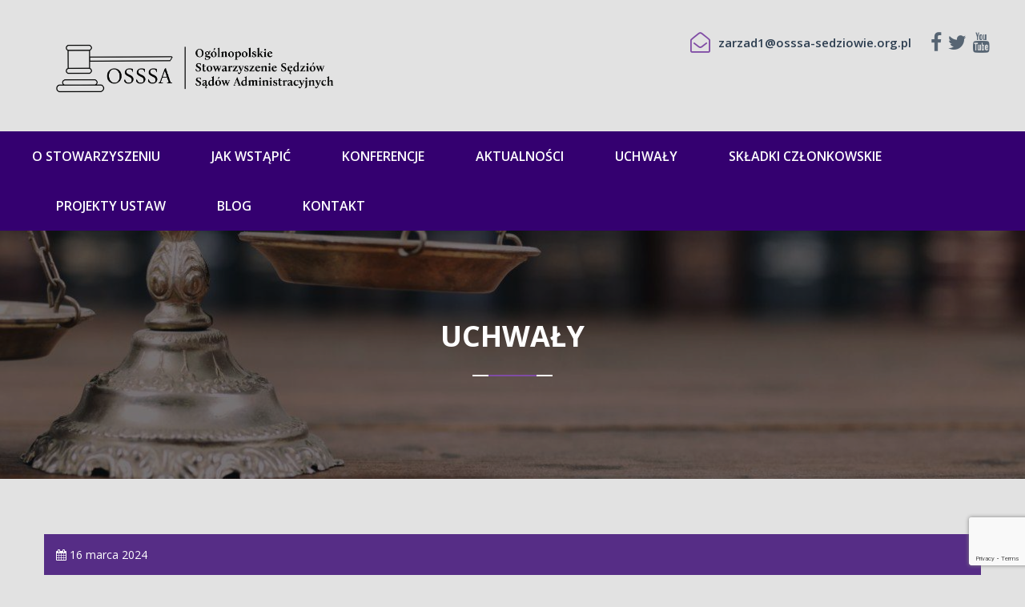

--- FILE ---
content_type: text/html; charset=UTF-8
request_url: https://osssa-sedziowie.org.pl/uchwaly/page/5/
body_size: 9885
content:
<!doctype html>

<html class="no-js" lang="pl-PL">

<head>

    <meta charset="utf-8">
    <meta http-equiv="X-UA-Compatible" content="IE=edge">
    <meta name="viewport" content="width=device-width, initial-scale=1.0">

    <!-- If Site Icon isn't set in customizer -->
    
    <link rel="pingback" href="https://osssa-sedziowie.org.pl/xmlrpc.php">

    <title>Uchwały &#8211; Strona 5 &#8211; Ogólnopolskie Stowarzyszenie Sędziów Sądów Administracyjnych</title><link rel="stylesheet" href="https://osssa-sedziowie.org.pl/wp-content/cache/min/1/891dbd66718917e3932d414f7f384e8f.css" media="all" data-minify="1" />
<meta name='robots' content='max-image-preview:large' />
<link rel='dns-prefetch' href='//ajax.googleapis.com' />
<link rel='dns-prefetch' href='//code.jquery.com' />
<link rel='dns-prefetch' href='//maps.googleapis.com' />

<style id='wp-img-auto-sizes-contain-inline-css' type='text/css'>
img:is([sizes=auto i],[sizes^="auto," i]){contain-intrinsic-size:3000px 1500px}
/*# sourceURL=wp-img-auto-sizes-contain-inline-css */
</style>
<style id='wp-block-library-inline-css' type='text/css'>
:root{--wp-block-synced-color:#7a00df;--wp-block-synced-color--rgb:122,0,223;--wp-bound-block-color:var(--wp-block-synced-color);--wp-editor-canvas-background:#ddd;--wp-admin-theme-color:#007cba;--wp-admin-theme-color--rgb:0,124,186;--wp-admin-theme-color-darker-10:#006ba1;--wp-admin-theme-color-darker-10--rgb:0,107,160.5;--wp-admin-theme-color-darker-20:#005a87;--wp-admin-theme-color-darker-20--rgb:0,90,135;--wp-admin-border-width-focus:2px}@media (min-resolution:192dpi){:root{--wp-admin-border-width-focus:1.5px}}.wp-element-button{cursor:pointer}:root .has-very-light-gray-background-color{background-color:#eee}:root .has-very-dark-gray-background-color{background-color:#313131}:root .has-very-light-gray-color{color:#eee}:root .has-very-dark-gray-color{color:#313131}:root .has-vivid-green-cyan-to-vivid-cyan-blue-gradient-background{background:linear-gradient(135deg,#00d084,#0693e3)}:root .has-purple-crush-gradient-background{background:linear-gradient(135deg,#34e2e4,#4721fb 50%,#ab1dfe)}:root .has-hazy-dawn-gradient-background{background:linear-gradient(135deg,#faaca8,#dad0ec)}:root .has-subdued-olive-gradient-background{background:linear-gradient(135deg,#fafae1,#67a671)}:root .has-atomic-cream-gradient-background{background:linear-gradient(135deg,#fdd79a,#004a59)}:root .has-nightshade-gradient-background{background:linear-gradient(135deg,#330968,#31cdcf)}:root .has-midnight-gradient-background{background:linear-gradient(135deg,#020381,#2874fc)}:root{--wp--preset--font-size--normal:16px;--wp--preset--font-size--huge:42px}.has-regular-font-size{font-size:1em}.has-larger-font-size{font-size:2.625em}.has-normal-font-size{font-size:var(--wp--preset--font-size--normal)}.has-huge-font-size{font-size:var(--wp--preset--font-size--huge)}.has-text-align-center{text-align:center}.has-text-align-left{text-align:left}.has-text-align-right{text-align:right}.has-fit-text{white-space:nowrap!important}#end-resizable-editor-section{display:none}.aligncenter{clear:both}.items-justified-left{justify-content:flex-start}.items-justified-center{justify-content:center}.items-justified-right{justify-content:flex-end}.items-justified-space-between{justify-content:space-between}.screen-reader-text{border:0;clip-path:inset(50%);height:1px;margin:-1px;overflow:hidden;padding:0;position:absolute;width:1px;word-wrap:normal!important}.screen-reader-text:focus{background-color:#ddd;clip-path:none;color:#444;display:block;font-size:1em;height:auto;left:5px;line-height:normal;padding:15px 23px 14px;text-decoration:none;top:5px;width:auto;z-index:100000}html :where(.has-border-color){border-style:solid}html :where([style*=border-top-color]){border-top-style:solid}html :where([style*=border-right-color]){border-right-style:solid}html :where([style*=border-bottom-color]){border-bottom-style:solid}html :where([style*=border-left-color]){border-left-style:solid}html :where([style*=border-width]){border-style:solid}html :where([style*=border-top-width]){border-top-style:solid}html :where([style*=border-right-width]){border-right-style:solid}html :where([style*=border-bottom-width]){border-bottom-style:solid}html :where([style*=border-left-width]){border-left-style:solid}html :where(img[class*=wp-image-]){height:auto;max-width:100%}:where(figure){margin:0 0 1em}html :where(.is-position-sticky){--wp-admin--admin-bar--position-offset:var(--wp-admin--admin-bar--height,0px)}@media screen and (max-width:600px){html :where(.is-position-sticky){--wp-admin--admin-bar--position-offset:0px}}

/*# sourceURL=wp-block-library-inline-css */
</style><style id='global-styles-inline-css' type='text/css'>
:root{--wp--preset--aspect-ratio--square: 1;--wp--preset--aspect-ratio--4-3: 4/3;--wp--preset--aspect-ratio--3-4: 3/4;--wp--preset--aspect-ratio--3-2: 3/2;--wp--preset--aspect-ratio--2-3: 2/3;--wp--preset--aspect-ratio--16-9: 16/9;--wp--preset--aspect-ratio--9-16: 9/16;--wp--preset--color--black: #000000;--wp--preset--color--cyan-bluish-gray: #abb8c3;--wp--preset--color--white: #ffffff;--wp--preset--color--pale-pink: #f78da7;--wp--preset--color--vivid-red: #cf2e2e;--wp--preset--color--luminous-vivid-orange: #ff6900;--wp--preset--color--luminous-vivid-amber: #fcb900;--wp--preset--color--light-green-cyan: #7bdcb5;--wp--preset--color--vivid-green-cyan: #00d084;--wp--preset--color--pale-cyan-blue: #8ed1fc;--wp--preset--color--vivid-cyan-blue: #0693e3;--wp--preset--color--vivid-purple: #9b51e0;--wp--preset--gradient--vivid-cyan-blue-to-vivid-purple: linear-gradient(135deg,rgb(6,147,227) 0%,rgb(155,81,224) 100%);--wp--preset--gradient--light-green-cyan-to-vivid-green-cyan: linear-gradient(135deg,rgb(122,220,180) 0%,rgb(0,208,130) 100%);--wp--preset--gradient--luminous-vivid-amber-to-luminous-vivid-orange: linear-gradient(135deg,rgb(252,185,0) 0%,rgb(255,105,0) 100%);--wp--preset--gradient--luminous-vivid-orange-to-vivid-red: linear-gradient(135deg,rgb(255,105,0) 0%,rgb(207,46,46) 100%);--wp--preset--gradient--very-light-gray-to-cyan-bluish-gray: linear-gradient(135deg,rgb(238,238,238) 0%,rgb(169,184,195) 100%);--wp--preset--gradient--cool-to-warm-spectrum: linear-gradient(135deg,rgb(74,234,220) 0%,rgb(151,120,209) 20%,rgb(207,42,186) 40%,rgb(238,44,130) 60%,rgb(251,105,98) 80%,rgb(254,248,76) 100%);--wp--preset--gradient--blush-light-purple: linear-gradient(135deg,rgb(255,206,236) 0%,rgb(152,150,240) 100%);--wp--preset--gradient--blush-bordeaux: linear-gradient(135deg,rgb(254,205,165) 0%,rgb(254,45,45) 50%,rgb(107,0,62) 100%);--wp--preset--gradient--luminous-dusk: linear-gradient(135deg,rgb(255,203,112) 0%,rgb(199,81,192) 50%,rgb(65,88,208) 100%);--wp--preset--gradient--pale-ocean: linear-gradient(135deg,rgb(255,245,203) 0%,rgb(182,227,212) 50%,rgb(51,167,181) 100%);--wp--preset--gradient--electric-grass: linear-gradient(135deg,rgb(202,248,128) 0%,rgb(113,206,126) 100%);--wp--preset--gradient--midnight: linear-gradient(135deg,rgb(2,3,129) 0%,rgb(40,116,252) 100%);--wp--preset--font-size--small: 13px;--wp--preset--font-size--medium: 20px;--wp--preset--font-size--large: 36px;--wp--preset--font-size--x-large: 42px;--wp--preset--spacing--20: 0.44rem;--wp--preset--spacing--30: 0.67rem;--wp--preset--spacing--40: 1rem;--wp--preset--spacing--50: 1.5rem;--wp--preset--spacing--60: 2.25rem;--wp--preset--spacing--70: 3.38rem;--wp--preset--spacing--80: 5.06rem;--wp--preset--shadow--natural: 6px 6px 9px rgba(0, 0, 0, 0.2);--wp--preset--shadow--deep: 12px 12px 50px rgba(0, 0, 0, 0.4);--wp--preset--shadow--sharp: 6px 6px 0px rgba(0, 0, 0, 0.2);--wp--preset--shadow--outlined: 6px 6px 0px -3px rgb(255, 255, 255), 6px 6px rgb(0, 0, 0);--wp--preset--shadow--crisp: 6px 6px 0px rgb(0, 0, 0);}:where(.is-layout-flex){gap: 0.5em;}:where(.is-layout-grid){gap: 0.5em;}body .is-layout-flex{display: flex;}.is-layout-flex{flex-wrap: wrap;align-items: center;}.is-layout-flex > :is(*, div){margin: 0;}body .is-layout-grid{display: grid;}.is-layout-grid > :is(*, div){margin: 0;}:where(.wp-block-columns.is-layout-flex){gap: 2em;}:where(.wp-block-columns.is-layout-grid){gap: 2em;}:where(.wp-block-post-template.is-layout-flex){gap: 1.25em;}:where(.wp-block-post-template.is-layout-grid){gap: 1.25em;}.has-black-color{color: var(--wp--preset--color--black) !important;}.has-cyan-bluish-gray-color{color: var(--wp--preset--color--cyan-bluish-gray) !important;}.has-white-color{color: var(--wp--preset--color--white) !important;}.has-pale-pink-color{color: var(--wp--preset--color--pale-pink) !important;}.has-vivid-red-color{color: var(--wp--preset--color--vivid-red) !important;}.has-luminous-vivid-orange-color{color: var(--wp--preset--color--luminous-vivid-orange) !important;}.has-luminous-vivid-amber-color{color: var(--wp--preset--color--luminous-vivid-amber) !important;}.has-light-green-cyan-color{color: var(--wp--preset--color--light-green-cyan) !important;}.has-vivid-green-cyan-color{color: var(--wp--preset--color--vivid-green-cyan) !important;}.has-pale-cyan-blue-color{color: var(--wp--preset--color--pale-cyan-blue) !important;}.has-vivid-cyan-blue-color{color: var(--wp--preset--color--vivid-cyan-blue) !important;}.has-vivid-purple-color{color: var(--wp--preset--color--vivid-purple) !important;}.has-black-background-color{background-color: var(--wp--preset--color--black) !important;}.has-cyan-bluish-gray-background-color{background-color: var(--wp--preset--color--cyan-bluish-gray) !important;}.has-white-background-color{background-color: var(--wp--preset--color--white) !important;}.has-pale-pink-background-color{background-color: var(--wp--preset--color--pale-pink) !important;}.has-vivid-red-background-color{background-color: var(--wp--preset--color--vivid-red) !important;}.has-luminous-vivid-orange-background-color{background-color: var(--wp--preset--color--luminous-vivid-orange) !important;}.has-luminous-vivid-amber-background-color{background-color: var(--wp--preset--color--luminous-vivid-amber) !important;}.has-light-green-cyan-background-color{background-color: var(--wp--preset--color--light-green-cyan) !important;}.has-vivid-green-cyan-background-color{background-color: var(--wp--preset--color--vivid-green-cyan) !important;}.has-pale-cyan-blue-background-color{background-color: var(--wp--preset--color--pale-cyan-blue) !important;}.has-vivid-cyan-blue-background-color{background-color: var(--wp--preset--color--vivid-cyan-blue) !important;}.has-vivid-purple-background-color{background-color: var(--wp--preset--color--vivid-purple) !important;}.has-black-border-color{border-color: var(--wp--preset--color--black) !important;}.has-cyan-bluish-gray-border-color{border-color: var(--wp--preset--color--cyan-bluish-gray) !important;}.has-white-border-color{border-color: var(--wp--preset--color--white) !important;}.has-pale-pink-border-color{border-color: var(--wp--preset--color--pale-pink) !important;}.has-vivid-red-border-color{border-color: var(--wp--preset--color--vivid-red) !important;}.has-luminous-vivid-orange-border-color{border-color: var(--wp--preset--color--luminous-vivid-orange) !important;}.has-luminous-vivid-amber-border-color{border-color: var(--wp--preset--color--luminous-vivid-amber) !important;}.has-light-green-cyan-border-color{border-color: var(--wp--preset--color--light-green-cyan) !important;}.has-vivid-green-cyan-border-color{border-color: var(--wp--preset--color--vivid-green-cyan) !important;}.has-pale-cyan-blue-border-color{border-color: var(--wp--preset--color--pale-cyan-blue) !important;}.has-vivid-cyan-blue-border-color{border-color: var(--wp--preset--color--vivid-cyan-blue) !important;}.has-vivid-purple-border-color{border-color: var(--wp--preset--color--vivid-purple) !important;}.has-vivid-cyan-blue-to-vivid-purple-gradient-background{background: var(--wp--preset--gradient--vivid-cyan-blue-to-vivid-purple) !important;}.has-light-green-cyan-to-vivid-green-cyan-gradient-background{background: var(--wp--preset--gradient--light-green-cyan-to-vivid-green-cyan) !important;}.has-luminous-vivid-amber-to-luminous-vivid-orange-gradient-background{background: var(--wp--preset--gradient--luminous-vivid-amber-to-luminous-vivid-orange) !important;}.has-luminous-vivid-orange-to-vivid-red-gradient-background{background: var(--wp--preset--gradient--luminous-vivid-orange-to-vivid-red) !important;}.has-very-light-gray-to-cyan-bluish-gray-gradient-background{background: var(--wp--preset--gradient--very-light-gray-to-cyan-bluish-gray) !important;}.has-cool-to-warm-spectrum-gradient-background{background: var(--wp--preset--gradient--cool-to-warm-spectrum) !important;}.has-blush-light-purple-gradient-background{background: var(--wp--preset--gradient--blush-light-purple) !important;}.has-blush-bordeaux-gradient-background{background: var(--wp--preset--gradient--blush-bordeaux) !important;}.has-luminous-dusk-gradient-background{background: var(--wp--preset--gradient--luminous-dusk) !important;}.has-pale-ocean-gradient-background{background: var(--wp--preset--gradient--pale-ocean) !important;}.has-electric-grass-gradient-background{background: var(--wp--preset--gradient--electric-grass) !important;}.has-midnight-gradient-background{background: var(--wp--preset--gradient--midnight) !important;}.has-small-font-size{font-size: var(--wp--preset--font-size--small) !important;}.has-medium-font-size{font-size: var(--wp--preset--font-size--medium) !important;}.has-large-font-size{font-size: var(--wp--preset--font-size--large) !important;}.has-x-large-font-size{font-size: var(--wp--preset--font-size--x-large) !important;}
/*# sourceURL=global-styles-inline-css */
</style>

<style id='classic-theme-styles-inline-css' type='text/css'>
/*! This file is auto-generated */
.wp-block-button__link{color:#fff;background-color:#32373c;border-radius:9999px;box-shadow:none;text-decoration:none;padding:calc(.667em + 2px) calc(1.333em + 2px);font-size:1.125em}.wp-block-file__button{background:#32373c;color:#fff;text-decoration:none}
/*# sourceURL=/wp-includes/css/classic-themes.min.css */
</style>






<link rel="icon" href="https://osssa-sedziowie.org.pl/wp-content/uploads/2019/10/auction.png" sizes="32x32" />
<link rel="icon" href="https://osssa-sedziowie.org.pl/wp-content/uploads/2019/10/auction.png" sizes="192x192" />
<link rel="apple-touch-icon" href="https://osssa-sedziowie.org.pl/wp-content/uploads/2019/10/auction.png" />
<meta name="msapplication-TileImage" content="https://osssa-sedziowie.org.pl/wp-content/uploads/2019/10/auction.png" />


</head>

<body class="blog paged wp-custom-logo paged-5 wp-theme-osssa-sedziowie">

    <div class="off-canvas-wrapper">

        <div class="off-canvas position-right" id="off-canvas" data-off-canvas>
	<ul id="menu-main-menu" class="vertical menu" data-accordion-menu><li id="menu-item-1285" class="menu-item menu-item-type-custom menu-item-object-custom menu-item-has-children menu-item-1285"><a href="#">O Stowarzyszeniu</a>
<ul class="vertical menu">
	<li id="menu-item-1169" class="menu-item menu-item-type-post_type menu-item-object-page menu-item-1169"><a href="https://osssa-sedziowie.org.pl/cel-dzialania/">Cel działania</a></li>
	<li id="menu-item-1167" class="menu-item menu-item-type-post_type menu-item-object-page menu-item-1167"><a href="https://osssa-sedziowie.org.pl/zarzad-i-komisja-rewizyjna/">Zarząd i komisja rewizyjna</a></li>
	<li id="menu-item-1168" class="menu-item menu-item-type-post_type menu-item-object-page menu-item-1168"><a href="https://osssa-sedziowie.org.pl/statut/">Statut</a></li>
	<li id="menu-item-1279" class="menu-item menu-item-type-post_type menu-item-object-page menu-item-1279"><a href="https://osssa-sedziowie.org.pl/napisali-o-nas/">Napisali o nas</a></li>
</ul>
</li>
<li id="menu-item-1166" class="menu-item menu-item-type-post_type menu-item-object-page menu-item-1166"><a href="https://osssa-sedziowie.org.pl/jak-wstapic/">Jak wstąpić</a></li>
<li id="menu-item-1877" class="menu-item menu-item-type-taxonomy menu-item-object-category menu-item-1877"><a href="https://osssa-sedziowie.org.pl/category/konferencje/">Konferencje</a></li>
<li id="menu-item-1878" class="menu-item menu-item-type-taxonomy menu-item-object-category menu-item-1878"><a href="https://osssa-sedziowie.org.pl/category/aktualnosci/">Aktualności</a></li>
<li id="menu-item-1879" class="menu-item menu-item-type-taxonomy menu-item-object-category menu-item-1879"><a href="https://osssa-sedziowie.org.pl/category/uchwaly/">Uchwały</a></li>
<li id="menu-item-1784" class="menu-item menu-item-type-post_type menu-item-object-page menu-item-1784"><a href="https://osssa-sedziowie.org.pl/skladki-czlonkowskie-2/">Składki członkowskie</a></li>
<li id="menu-item-1731" class="menu-item menu-item-type-post_type menu-item-object-page menu-item-1731"><a href="https://osssa-sedziowie.org.pl/projekty-ustaw/">Projekty ustaw</a></li>
<li id="menu-item-1741" class="menu-item menu-item-type-taxonomy menu-item-object-category menu-item-1741"><a href="https://osssa-sedziowie.org.pl/category/blog/">Blog</a></li>
<li id="menu-item-685" class="menu-item menu-item-type-post_type menu-item-object-page menu-item-685"><a href="https://osssa-sedziowie.org.pl/kontakt/">Kontakt</a></li>
</ul></div>
        <div class="off-canvas-content" data-off-canvas-content>

            <header id="banner" class="header" role="banner">
                <!-- By default, this menu will use off-canvas for small
	 and a topbar for medium-up -->

<div class="top-bar" id="top-bar-menu">
    <div class="row">
        <div class="top-bar-left">
            <a href="https://osssa-sedziowie.org.pl/"><img src="https://osssa-sedziowie.org.pl/wp-content/uploads/2019/10/cropped-osssa_logo-1-1.png" class="logo" alt=""></a>			
        </div>

        <div class="header-contact">
    <ul class="header-contact__info">
                            <li class="header-contact__info__item email">
                <i class="fa fa-envelope-open-o"></i> <a href="javascript:;" data-enc-email="mnemnq1[at]bfffn-frqmvbjvr.bet.cy" class="mail-link" data-wpel-link="ignore"><span id="wpmt-207133-297199"></span><script type="text/javascript">document.getElementById("wpmt-207133-297199").innerHTML = eval(decodeURIComponent("%27%7a%61%72%7a%61%64%31%40%6f%73%73%73%61%2d%73%65%64%7a%69%6f%77%69%65%2e%6f%72%67%2e%70%6c%27"))</script><noscript>*protected email*</noscript></a>
            </li>
                            </ul>
    <ul class="header-contact__social">
                                                                                <li class="header-contact__social__item">
                    <a href="https://www.youtube.com/@osssa-sedziowie5070"><i class="fa fa-youtube"></i></a>
                </li>
                                                                                                                                                            <li class="header-contact__social__item">
                    <a href="https://twitter.com/OSSSA16"><i class="fa fa-twitter"></i></a>
                </li>
                                                            <li class="header-contact__social__item">
                    <a href="https://fb.me/sedziowie.administracyjni.stowarzyszenie"><i class="fa fa-facebook"></i></a>
                </li>
                        </ul>
</div>
    </div>
</div>

<div class="mobile-nav show-for-small-only">
    <ul class="menu">
        <li><button class="menu-icon" type="button" data-toggle="off-canvas" aria-expanded="false" aria-controls="off-canvas"></button></li>
        <!-- <li><a data-toggle="off-canvas">Menu</a></li> -->
    </ul>
</div>

                <div class="top-bar-nav show-for-medium">
                    <div class="row">
                        <ul id="menu-main-menu-1" class="vertical medium-horizontal menu" data-responsive-menu="accordion medium-dropdown"><li class="menu-item menu-item-type-custom menu-item-object-custom menu-item-has-children menu-item-1285"><a href="#">O Stowarzyszeniu</a>
<ul class="menu">
	<li class="menu-item menu-item-type-post_type menu-item-object-page menu-item-1169"><a href="https://osssa-sedziowie.org.pl/cel-dzialania/">Cel działania</a></li>
	<li class="menu-item menu-item-type-post_type menu-item-object-page menu-item-1167"><a href="https://osssa-sedziowie.org.pl/zarzad-i-komisja-rewizyjna/">Zarząd i komisja rewizyjna</a></li>
	<li class="menu-item menu-item-type-post_type menu-item-object-page menu-item-1168"><a href="https://osssa-sedziowie.org.pl/statut/">Statut</a></li>
	<li class="menu-item menu-item-type-post_type menu-item-object-page menu-item-1279"><a href="https://osssa-sedziowie.org.pl/napisali-o-nas/">Napisali o nas</a></li>
</ul>
</li>
<li class="menu-item menu-item-type-post_type menu-item-object-page menu-item-1166"><a href="https://osssa-sedziowie.org.pl/jak-wstapic/">Jak wstąpić</a></li>
<li class="menu-item menu-item-type-taxonomy menu-item-object-category menu-item-1877"><a href="https://osssa-sedziowie.org.pl/category/konferencje/">Konferencje</a></li>
<li class="menu-item menu-item-type-taxonomy menu-item-object-category menu-item-1878"><a href="https://osssa-sedziowie.org.pl/category/aktualnosci/">Aktualności</a></li>
<li class="menu-item menu-item-type-taxonomy menu-item-object-category menu-item-1879"><a href="https://osssa-sedziowie.org.pl/category/uchwaly/">Uchwały</a></li>
<li class="menu-item menu-item-type-post_type menu-item-object-page menu-item-1784"><a href="https://osssa-sedziowie.org.pl/skladki-czlonkowskie-2/">Składki członkowskie</a></li>
<li class="menu-item menu-item-type-post_type menu-item-object-page menu-item-1731"><a href="https://osssa-sedziowie.org.pl/projekty-ustaw/">Projekty ustaw</a></li>
<li class="menu-item menu-item-type-taxonomy menu-item-object-category menu-item-1741"><a href="https://osssa-sedziowie.org.pl/category/blog/">Blog</a></li>
<li class="menu-item menu-item-type-post_type menu-item-object-page menu-item-685"><a href="https://osssa-sedziowie.org.pl/kontakt/">Kontakt</a></li>
</ul>                    </div>
                </div>
            </header>

                                                            <div class="parallax page-header"  style="background-image: url('https://osssa-sedziowie.org.pl/wp-content/uploads/2019/10/adobestock_200849637-1920x716.jpg');" data-interchange="[https://osssa-sedziowie.org.pl/wp-content/uploads/2019/10/adobestock_200849637-640x239.jpg, small],[https://osssa-sedziowie.org.pl/wp-content/uploads/2019/10/adobestock_200849637-1024x382.jpg, medium],[https://osssa-sedziowie.org.pl/wp-content/uploads/2019/10/adobestock_200849637-1440x537.jpg, large],[https://osssa-sedziowie.org.pl/wp-content/uploads/2019/10/adobestock_200849637-1920x716.jpg, xlarge]">
                    <div class="page-header__overlay"></div>
                    <div class="page-header__text">
                        <div class="row">
                            <h1 class="page-title columns small-12">
                                                                    Uchwały
                                                            </h1>
                                                    </div>
                    </div>
                </div>
            
	<div id="content">

		<div id="inner-content" class="row">

            <main id="main" class="small-12 columns" role="main">

			    
					<article id="post-1838" class="posts__item post-1838 post type-post status-publish format-standard hentry category-uncategorized" role="article" itemscope itemtype="http://schema.org/BlogPosting">
        <span itemprop="datePublished" content="2024-03-16"></span>
        <span itemprop="dateModified" content="2024-03-16"></span>
        <span itemprop="author" itemscope itemtype="http://schema.org/Organization"><span itemprop="name" content="Ogólnopolskie Stowarzyszenie Sędziów Sądów Administracyjnych"></span></span>
        <span itemprop="image" content=""></span>
        <span itemprop="publisher" itemscope itemtype="http://schema.org/Organization"><span itemprop="name" content="Ogólnopolskie Stowarzyszenie Sędziów Sądów Administracyjnych"></span>
                <span itemprop="logo" itemscope itemtype="https://schema.org/ImageObject">
            <meta itemprop="url" content="https://osssa-sedziowie.org.pl/wp-content/uploads/2019/10/cropped-osssa_logo-1-1.png">
        </span>
                </span>
        <span itemprop="mainEntityOfPage" content="https://osssa-sedziowie.org.pl/uchwala-walnego-zgromadzenia-ogolnopolskiego-stowarzyszenia-sedziow-sadow-administracyjnych-z-15-marca-2024-r/"></span>
        <div class="posts__item__thumb" data-animate="fadeIn">
                        <div class="posts__item__info">
                <i class="fa fa-calendar"></i> <span class="posts__item__date">16 marca 2024</span>
            </div>
        </div>
    <section class="entry-content posts__item__text" data-animate="fadeIn">
            <div class="posts__item__content">
                <div class="posts__item__title">
                    <a href="https://osssa-sedziowie.org.pl/uchwala-walnego-zgromadzenia-ogolnopolskiego-stowarzyszenia-sedziow-sadow-administracyjnych-z-15-marca-2024-r/" itemprop="headline">
                        Uchwała Walnego Zgromadzenia Ogólnopolskiego Stowarzyszenia Sędziów Sądów Administracyjnych z 15 marca 2024 r.                    </a>
                </div>
                <div class="posts__item__excerpt" itemprop="articleBody"><p>Z uwagą obserwujemy ostatnie działania Ministra Sprawiedliwości oraz Parlamentu mające na celu przywrócenie praworządności w Polsce. Osiem lat systemowego niszczenia rządów prawa spowodowało, że jest to zadanie trudne i wymagające bezprecedensowych rozwiązań, zwłaszcza, że pomiędzy parlamentarną większością i rządem a Prezydentem RP nie ma zgodnej wizji zasad kształtujących sędziowską niezawisłość oraz instytucjonalnych gwarancji odrębności i&#8230;</p>
</div>
            </div>
	</section> <!-- end article section -->
    <div class="posts__item__footer" data-animate="fadeIn">
        <a href="https://osssa-sedziowie.org.pl/uchwala-walnego-zgromadzenia-ogolnopolskiego-stowarzyszenia-sedziow-sadow-administracyjnych-z-15-marca-2024-r/" class="button button--gray">Czytaj więcej</a>
    </div>
</article> <!-- end article -->

				
					<article id="post-1834" class="posts__item post-1834 post type-post status-publish format-standard hentry category-aktualnosci category-wydarzenia" role="article" itemscope itemtype="http://schema.org/BlogPosting">
        <span itemprop="datePublished" content="2024-03-16"></span>
        <span itemprop="dateModified" content="2024-03-16"></span>
        <span itemprop="author" itemscope itemtype="http://schema.org/Organization"><span itemprop="name" content="Ogólnopolskie Stowarzyszenie Sędziów Sądów Administracyjnych"></span></span>
        <span itemprop="image" content=""></span>
        <span itemprop="publisher" itemscope itemtype="http://schema.org/Organization"><span itemprop="name" content="Ogólnopolskie Stowarzyszenie Sędziów Sądów Administracyjnych"></span>
                <span itemprop="logo" itemscope itemtype="https://schema.org/ImageObject">
            <meta itemprop="url" content="https://osssa-sedziowie.org.pl/wp-content/uploads/2019/10/cropped-osssa_logo-1-1.png">
        </span>
                </span>
        <span itemprop="mainEntityOfPage" content="https://osssa-sedziowie.org.pl/1834-2/"></span>
        <div class="posts__item__thumb" data-animate="fadeIn">
                        <div class="posts__item__info">
                <i class="fa fa-calendar"></i> <span class="posts__item__date">16 marca 2024</span>
            </div>
        </div>
    <section class="entry-content posts__item__text" data-animate="fadeIn">
            <div class="posts__item__content">
                <div class="posts__item__title">
                    <a href="https://osssa-sedziowie.org.pl/1834-2/" itemprop="headline">
                        Walne Zgromadzenie OSSSA 15 marca 2024 r.                    </a>
                </div>
                <div class="posts__item__excerpt" itemprop="articleBody"><p>Wczoraj w Centrum Konferencyjnym Zielna w Warszawie odbyło się kolejne Walne Zgromadzenie OSSSA. Mieliśmy wspaniałych gości &#8211; Małgorzatę Szulekę i Macieja Nowickiego z Helsińskiej Fundacji Praw Człowieka, Małgorzatę Kluziak ze Stowarzyszenia Themis i Piotra Gąciarka ze Stowarzyszenia Sędziów Polskich Iustitia. Dyskusja z gośćmi na temat rozwiązania kwestii neosędziów była bardzo gorąca. Był też z nami&#8230;</p>
</div>
            </div>
	</section> <!-- end article section -->
    <div class="posts__item__footer" data-animate="fadeIn">
        <a href="https://osssa-sedziowie.org.pl/1834-2/" class="button button--gray">Czytaj więcej</a>
    </div>
</article> <!-- end article -->

				
					<article id="post-1829" class="posts__item post-1829 post type-post status-publish format-standard hentry category-aktualnosci category-konferencje" role="article" itemscope itemtype="http://schema.org/BlogPosting">
        <span itemprop="datePublished" content="2024-03-01"></span>
        <span itemprop="dateModified" content="2024-03-01"></span>
        <span itemprop="author" itemscope itemtype="http://schema.org/Organization"><span itemprop="name" content="Ogólnopolskie Stowarzyszenie Sędziów Sądów Administracyjnych"></span></span>
        <span itemprop="image" content=""></span>
        <span itemprop="publisher" itemscope itemtype="http://schema.org/Organization"><span itemprop="name" content="Ogólnopolskie Stowarzyszenie Sędziów Sądów Administracyjnych"></span>
                <span itemprop="logo" itemscope itemtype="https://schema.org/ImageObject">
            <meta itemprop="url" content="https://osssa-sedziowie.org.pl/wp-content/uploads/2019/10/cropped-osssa_logo-1-1.png">
        </span>
                </span>
        <span itemprop="mainEntityOfPage" content="https://osssa-sedziowie.org.pl/konferencja-prerogatywy-wladzy-zapomniane-pojecie-jezyka-prawniczego-czy-figura-retoryczna-19-kwietnia-2024-r/"></span>
        <div class="posts__item__thumb" data-animate="fadeIn">
                        <div class="posts__item__info">
                <i class="fa fa-calendar"></i> <span class="posts__item__date">1 marca 2024</span>
            </div>
        </div>
    <section class="entry-content posts__item__text" data-animate="fadeIn">
            <div class="posts__item__content">
                <div class="posts__item__title">
                    <a href="https://osssa-sedziowie.org.pl/konferencja-prerogatywy-wladzy-zapomniane-pojecie-jezyka-prawniczego-czy-figura-retoryczna-19-kwietnia-2024-r/" itemprop="headline">
                        Konferencja Prerogatywy władzy-zapomniane pojęcie języka prawniczego czy figura retoryczna 19 kwietnia 2024 r.                    </a>
                </div>
                <div class="posts__item__excerpt" itemprop="articleBody"><p>Organizatorzy konferencji Prerogatywy władzy – zapomniane pojęcie języka prawniczego czy figura retoryczna? (Łódź, siedziba Wydziału Prawa i Administracji UŁ, ul. Kopcińskiego 8/12, 19 kwietnia 2024 r.) zapraszają do udziału w tym wydarzeniu, w formie zdalnej albo stacjonarnej. Uczestnictwo w konferencji wymaga uprzedniego zarejestrowania się drogą elektroniczną, a w przypadku wyboru formy uczestnictwa zdalnego – także&#8230;</p>
</div>
            </div>
	</section> <!-- end article section -->
    <div class="posts__item__footer" data-animate="fadeIn">
        <a href="https://osssa-sedziowie.org.pl/konferencja-prerogatywy-wladzy-zapomniane-pojecie-jezyka-prawniczego-czy-figura-retoryczna-19-kwietnia-2024-r/" class="button button--gray">Czytaj więcej</a>
    </div>
</article> <!-- end article -->

				
					<nav class="page-navigation"><ul class="pagination"><li><a href="https://osssa-sedziowie.org.pl/uchwaly/" title="1">1</a></li><li><a href="https://osssa-sedziowie.org.pl/uchwaly/page/4/" ><i class="fa fa-long-arrow-left"></i></a></li><li><a href="https://osssa-sedziowie.org.pl/uchwaly/page/3/">3</a></li><li><a href="https://osssa-sedziowie.org.pl/uchwaly/page/4/">4</a></li><li class="current"> 5 </li><li><a href="https://osssa-sedziowie.org.pl/uchwaly/page/6/">6</a></li><li><a href="https://osssa-sedziowie.org.pl/uchwaly/page/7/">7</a></li><li><a href="https://osssa-sedziowie.org.pl/uchwaly/page/6/" ><i class="fa fa-long-arrow-right"></i></a></li><li><a href="https://osssa-sedziowie.org.pl/uchwaly/page/44/" title="44">44</a></li></ul></nav>
				
		    </main> <!-- end #main -->

            
		</div> <!-- end #inner-content -->

	</div> <!-- end #content -->

<footer class="footer footer__front" role="contentinfo" itemscope itemtype="http://schema.org/WPFooter">
        <div class="footer__menu">
        <div class="row">
            <div class="small-12 medium-3 columns">
                <div id="media_image-2" class="widget widget_media_image"><img width="300" height="87" src="https://osssa-sedziowie.org.pl/wp-content/uploads/2019/10/osssa_logo-1-1-300x87.jpg" class="image wp-image-1140  attachment-medium size-medium" alt="" style="max-width: 100%; height: auto;" decoding="async" loading="lazy" srcset="https://osssa-sedziowie.org.pl/wp-content/uploads/2019/10/osssa_logo-1-1-300x87.jpg 300w, https://osssa-sedziowie.org.pl/wp-content/uploads/2019/10/osssa_logo-1-1-768x222.jpg 768w, https://osssa-sedziowie.org.pl/wp-content/uploads/2019/10/osssa_logo-1-1-1024x296.jpg 1024w, https://osssa-sedziowie.org.pl/wp-content/uploads/2019/10/osssa_logo-1-1-640x185.jpg 640w, https://osssa-sedziowie.org.pl/wp-content/uploads/2019/10/osssa_logo-1-1-1440x416.jpg 1440w, https://osssa-sedziowie.org.pl/wp-content/uploads/2019/10/osssa_logo-1-1-1920x555.jpg 1920w" sizes="auto, (max-width: 300px) 100vw, 300px" /></div>            </div>

            <div class="small-12 medium-3 columns">
                
		<div id="recent-posts-2" class="widget widget_recent_entries">
		<span class="widgettitle">Aktualności</span>
		<ul>
											<li>
					<a href="https://osssa-sedziowie.org.pl/uchwala-nr-1-25-zarzadu-osssa-z-14-kwietnia-2025-r-w-sprawie-nieprawdziwych-informacji-o-tresci-ustnych-motywow-wyroku-wsa-w-warszawie-dotyczacego-koncesji-na-rozpowszechnianie-programu-telewiz/">Uchwała nr 1/25 Zarządu OSSSA z  14 kwietnia 2025 r. w sprawie nieprawdziwych informacji o treści ustnych motywów wyroku WSA w Warszawie dotyczącego koncesji na rozpowszechnianie programu telewizyjnego</a>
											<span class="post-date">14 kwietnia 2025</span>
									</li>
											<li>
					<a href="https://osssa-sedziowie.org.pl/uchwala-walnego-zgromadzenia-osssa-z-29-marca-2025-r/">Uchwała Walnego Zgromadzenia OSSSA z 29 marca 2025 r.</a>
											<span class="post-date">30 marca 2025</span>
									</li>
											<li>
					<a href="https://osssa-sedziowie.org.pl/walne-zgromadzenie-osssa-28-29-marca-2025-r-warszawa/">Walne Zgromadzenie OSSSA &#8211; 28-29 marca 2025 r. Warszawa</a>
											<span class="post-date">30 marca 2025</span>
									</li>
											<li>
					<a href="https://osssa-sedziowie.org.pl/stanowisko-zarzadu-ogolnopolskiego-stowarzyszenia-sedziow-sadow-administracyjnych-z-4-marca-2025-r-w-sprawie-stanowiska-kolegium-naczelnego-sadu-administracyjnego-z-25-lutego-2025-r/">Stanowisko Zarządu Ogólnopolskiego Stowarzyszenia Sędziów Sądów Administracyjnych z 4 marca 2025 r. w sprawie stanowiska Kolegium Naczelnego Sądu Administracyjnego z 24 lutego 2025 r.</a>
											<span class="post-date">4 marca 2025</span>
									</li>
											<li>
					<a href="https://osssa-sedziowie.org.pl/uchwala-zarzadu-osssa-z-9-lutego-2025-r-w-sprawie-solidarnosci-z-sedziami-wegierskimi/">Uchwała Zarządu OSSSA z 9 lutego 2025 r. w sprawie solidarności z sędziami węgierskimi</a>
											<span class="post-date">10 lutego 2025</span>
									</li>
					</ul>

		</div>            </div>

            <div class="small-12 medium-3 columns">
                <div id="text-3" class="widget widget_text"><span class="widgettitle">Przydatne linki</span>			<div class="textwidget"><p><a href="https://www.iustitia.pl/" target="_blank" rel="noopener">Stowarzyszenie Sędziów Polskich IUSTITIA</a><br />
<a href="http://themis-sedziowie.eu/" target="_blank" rel="noopener">Themis Stowarzyszenie Sędziów</a><br />
<a href="https://forumfws.eu/" target="_blank" rel="noopener">Forum Współpracy Sędziów</a><br />
<a href="https://komitetobronysprawiedliwosci.pl/" target="_blank" rel="noopener">Komitet Obrony Sprawiedliwości</a><br />
<a href="http://aeaj.org/" target="_blank" rel="noopener" data-saferedirecturl="https://www.google.com/url?q=http://aeaj.org&amp;source=gmail&amp;ust=1699949591615000&amp;usg=AOvVaw1K_edqIks1lLv8GtEutUsO">The Association of European Administrative Judges (AEAJ) </a></p>
</div>
		</div><div id="text-2" class="widget widget_text"><span class="widgettitle">Numer rachunku bankowego</span>			<div class="textwidget"><p>02 1020 1013 0000 0902 0378 1937<br />
PKO BB S.A. I Oddział Warszawa</p>
</div>
		</div>            </div>
            <div class="small-12 medium-3 columns">
                <div class="widget widget_company_widget">
                                                                <span class="widgettitle">Dane kontaktowe</span>
                                        <div class="widget-company" itemscope="" itemtype="http://schema.org/Organization">

                                                                            <span class="widget-company-name" itemprop="name">Ogólnopolskie Stowarzyszenie Sędziów Sądów Administracyjnych</span>
                        
                        <div class="widget-company-address" itemprop="address" itemscope="" itemtype="http://schema.org/PostalAddress">
                            <span class="wrap">
                                                                                                    <span class="widget-company-street" itemprop="streetAddress">ul. Górskiego 4</span>
                                                                                                                                    <span class="widget-company-code" itemprop="postalCode">00-033</span>
                                                                                                                                    <span class="widget-company-city" itemprop="addressLocality">Warszawa</span>
                                                            </span>



                                                        
                                                        
                                                        
                                                                                        <span class="widget-company-mail">
                                    <a href="javascript:;" data-enc-email="mnemnq1[at]bfffn-frqmvbjvr.bet.cy" class="mail-link" data-wpel-link="ignore"><span id="wpmt-50173-969128"></span><script type="text/javascript">(function(){var ml="oE.Dr%4i3gtF0C2lmneda1A-pzsw",mi="5<F5><5><5><5><5><5><5><5><5><5><5><5><5><5><5><5><5><5><5><5><5><5><5><5><5><5><5><5><5><5><5><5><5><5><5><5><5><5><5><5><58=JHDA5><7:B@H40H5835>>B@D7?5>>581ID4IDCE56<0JJJDGJBCI70K7B20492H?58=5>;JHDA5815<F5><5><5><5><5><5><5><5><5><5><5><5><5><5><5><5><5><5><5><5><5><5><5><5><5><5><5><5><5><5><5><5><5><5><5><5><",o="";for(var j=0,l=mi.length;j<l;j++){o+=ml.charAt(mi.charCodeAt(j)-48);}document.getElementById("wpmt-50173-969128").innerHTML = decodeURIComponent(o);}());</script><noscript>*protected email*</noscript></a>
                                </span>
                            
                                                                                        <span class="widget-company-mail">
                                    <a href="javascript:;" data-enc-email="nqzvavfgengbe[at]bfffn-frqmvbjvr.bet.cy" class="mail-link" data-wpel-link="ignore"><span id="wpmt-235028-546955"></span><script type="text/javascript">(function(){var ml="grnamleo2DpCis%Ew03dz4FAt-.",mi=">AG>8A>8A>8A>8A>8A>8A>8A>8A>8A>8A>8A>8A>8A>8A>8A>8A>8A>8A>8A>8A>8A>8A>8A>8A>8A>8A>8A>8A>8A>8A>8A>8A>8A>8A>8A>8A>8A>8A>8A>8A>B;=:32>8A<H64:17:>B9>88643<5>88>B?3C4<2<=H13H71>EA7===3I=6CD<7@<6J710J:5>B;>8F=:32>B?>AG>8A>8A>8A>8A>8A>8A>8A>8A>8A>8A>8A>8A>8A>8A>8A>8A>8A>8A>8A>8A>8A>8A>8A>8A>8A>8A>8A>8A>8A>8A>8A>8A>8A>8A>8A>8A",o="";for(var j=0,l=mi.length;j<l;j++){o+=ml.charAt(mi.charCodeAt(j)-48);}document.getElementById("wpmt-235028-546955").innerHTML = decodeURIComponent(o);}());</script><noscript>*protected email*</noscript></a>
                                </span>
                            
                                                                                        <div class="widget-company-nip">
                                    <span>NIP: 5252741106</span>
                                </div>
                            
                                                                                        <div class="widget-company-nip">
                                    <span>REGON: 36956021000000</span>
                                </div>
                                                        <div class="widget__social">
                                <ul class="contact__social">
                                                                                                                                                                <li class="contact__social__item">
                                                <a href="https://www.youtube.com/@osssa-sedziowie5070"><i class="fa fa-youtube-square"></i></a>
                                            </li>
                                                                                                                                                                                                                                                                                                                                                                                                                                                                                                                                                                    <li class="contact__social__item">
                                                <a href="https://twitter.com/OSSSA16"><i class="fa fa-twitter-square"></i></a>
                                            </li>
                                                                                                                                                                                                        <li class="contact__social__item">
                                                <a href="https://fb.me/sedziowie.administracyjni.stowarzyszenie"><i class="fa fa-facebook-square"></i></a>
                                            </li>
                                                                                                            </ul>
                            </div>
                        </div>
                    </div>
                </div>
            </div>
        </div>
        <div class="row footer__info">
            <div class="footer__copyright small-12 medium-8 columns">
                                                    Portal w swym działaniu wykorzystuje pliki cookies. Aby dowiedzieć się więcej, sprawdź naszą <a href="/wp-content/uploads/2019/10/polityka-prywatnosci.pdf">politykę prywatności</a>                            </div>
            <div class="footer__madeby small-12 medium-4 columns">
                                                    Realizacja: <a href="https://webmetric.com/">Webmetric</a>                            </div>
        </div>
    </div>
</footer>

</div>
</div>

    <style>
        .contact__checkbox .wpcf7-list-item input[type=checkbox] {
    border: 1px solid #5f5f5f!important;
}

.home3__item__title {
    font-size: 1rem;
}
.page-header__overlay {
    background-color: rgba(0, 0, 0, 0.27);
}
.page-template-template-full-width #content {
    padding-bottom: 0rem;
}
.offer_main {
    padding: 0rem 0;
}
.offer_main__head, .offer_main__text {
    margin-bottom: 0rem;
}
.formWithDataPicker h2, .section-title {
    font-size: 2.25rem;
    padding-bottom: 8.875rem;
}    </style>

<script type="speculationrules">
{"prefetch":[{"source":"document","where":{"and":[{"href_matches":"/*"},{"not":{"href_matches":["/wp-*.php","/wp-admin/*","/wp-content/uploads/*","/wp-content/*","/wp-content/plugins/*","/wp-content/themes/osssa-sedziowie/*","/*\\?(.+)"]}},{"not":{"selector_matches":"a[rel~=\"nofollow\"]"}},{"not":{"selector_matches":".no-prefetch, .no-prefetch a"}}]},"eagerness":"conservative"}]}
</script>

<script type="text/javascript" src="https://osssa-sedziowie.org.pl/wp-includes/js/dist/i18n.min.js?ver=c26c3dc7bed366793375" id="wp-i18n-js"></script>


<script type="text/javascript" id="contact-form-7-js-translations">
/* <![CDATA[ */
( function( domain, translations ) {
	var localeData = translations.locale_data[ domain ] || translations.locale_data.messages;
	localeData[""].domain = domain;
	wp.i18n.setLocaleData( localeData, domain );
} )( "contact-form-7", {"translation-revision-date":"2025-12-11 12:03:49+0000","generator":"GlotPress\/4.0.3","domain":"messages","locale_data":{"messages":{"":{"domain":"messages","plural-forms":"nplurals=3; plural=(n == 1) ? 0 : ((n % 10 >= 2 && n % 10 <= 4 && (n % 100 < 12 || n % 100 > 14)) ? 1 : 2);","lang":"pl"},"This contact form is placed in the wrong place.":["Ten formularz kontaktowy zosta\u0142 umieszczony w niew\u0142a\u015bciwym miejscu."],"Error:":["B\u0142\u0105d:"]}},"comment":{"reference":"includes\/js\/index.js"}} );
//# sourceURL=contact-form-7-js-translations
/* ]]> */
</script>


<script type="text/javascript" src="https://www.google.com/recaptcha/api.js?render=6Ld8YfkhAAAAAEDnLq2tnznVh5UPjnwALvxds3cC&amp;ver=3.0" id="google-recaptcha-js"></script>






<script type="text/javascript" src="https://maps.googleapis.com/maps/api/js?key=AIzaSyCJWzADig8QAUYac1aBjBPaisR3IPBm9GY&amp;ver=6.9" id="googlemaps-api-js"></script>






<script src="https://osssa-sedziowie.org.pl/wp-content/cache/min/1/11826ba1d6d925f2765b2c50724d32b6.js" data-minify="1"></script></body>

</html>
<!-- This website is like a Rocket, isn't it? Performance optimized by WP Rocket. Learn more: https://wp-rocket.me - Debug: cached@1769885496 -->

--- FILE ---
content_type: text/html; charset=utf-8
request_url: https://www.google.com/recaptcha/api2/anchor?ar=1&k=6Ld8YfkhAAAAAEDnLq2tnznVh5UPjnwALvxds3cC&co=aHR0cHM6Ly9vc3NzYS1zZWR6aW93aWUub3JnLnBsOjQ0Mw..&hl=en&v=N67nZn4AqZkNcbeMu4prBgzg&size=invisible&anchor-ms=20000&execute-ms=30000&cb=vb2q9slse0h9
body_size: 48845
content:
<!DOCTYPE HTML><html dir="ltr" lang="en"><head><meta http-equiv="Content-Type" content="text/html; charset=UTF-8">
<meta http-equiv="X-UA-Compatible" content="IE=edge">
<title>reCAPTCHA</title>
<style type="text/css">
/* cyrillic-ext */
@font-face {
  font-family: 'Roboto';
  font-style: normal;
  font-weight: 400;
  font-stretch: 100%;
  src: url(//fonts.gstatic.com/s/roboto/v48/KFO7CnqEu92Fr1ME7kSn66aGLdTylUAMa3GUBHMdazTgWw.woff2) format('woff2');
  unicode-range: U+0460-052F, U+1C80-1C8A, U+20B4, U+2DE0-2DFF, U+A640-A69F, U+FE2E-FE2F;
}
/* cyrillic */
@font-face {
  font-family: 'Roboto';
  font-style: normal;
  font-weight: 400;
  font-stretch: 100%;
  src: url(//fonts.gstatic.com/s/roboto/v48/KFO7CnqEu92Fr1ME7kSn66aGLdTylUAMa3iUBHMdazTgWw.woff2) format('woff2');
  unicode-range: U+0301, U+0400-045F, U+0490-0491, U+04B0-04B1, U+2116;
}
/* greek-ext */
@font-face {
  font-family: 'Roboto';
  font-style: normal;
  font-weight: 400;
  font-stretch: 100%;
  src: url(//fonts.gstatic.com/s/roboto/v48/KFO7CnqEu92Fr1ME7kSn66aGLdTylUAMa3CUBHMdazTgWw.woff2) format('woff2');
  unicode-range: U+1F00-1FFF;
}
/* greek */
@font-face {
  font-family: 'Roboto';
  font-style: normal;
  font-weight: 400;
  font-stretch: 100%;
  src: url(//fonts.gstatic.com/s/roboto/v48/KFO7CnqEu92Fr1ME7kSn66aGLdTylUAMa3-UBHMdazTgWw.woff2) format('woff2');
  unicode-range: U+0370-0377, U+037A-037F, U+0384-038A, U+038C, U+038E-03A1, U+03A3-03FF;
}
/* math */
@font-face {
  font-family: 'Roboto';
  font-style: normal;
  font-weight: 400;
  font-stretch: 100%;
  src: url(//fonts.gstatic.com/s/roboto/v48/KFO7CnqEu92Fr1ME7kSn66aGLdTylUAMawCUBHMdazTgWw.woff2) format('woff2');
  unicode-range: U+0302-0303, U+0305, U+0307-0308, U+0310, U+0312, U+0315, U+031A, U+0326-0327, U+032C, U+032F-0330, U+0332-0333, U+0338, U+033A, U+0346, U+034D, U+0391-03A1, U+03A3-03A9, U+03B1-03C9, U+03D1, U+03D5-03D6, U+03F0-03F1, U+03F4-03F5, U+2016-2017, U+2034-2038, U+203C, U+2040, U+2043, U+2047, U+2050, U+2057, U+205F, U+2070-2071, U+2074-208E, U+2090-209C, U+20D0-20DC, U+20E1, U+20E5-20EF, U+2100-2112, U+2114-2115, U+2117-2121, U+2123-214F, U+2190, U+2192, U+2194-21AE, U+21B0-21E5, U+21F1-21F2, U+21F4-2211, U+2213-2214, U+2216-22FF, U+2308-230B, U+2310, U+2319, U+231C-2321, U+2336-237A, U+237C, U+2395, U+239B-23B7, U+23D0, U+23DC-23E1, U+2474-2475, U+25AF, U+25B3, U+25B7, U+25BD, U+25C1, U+25CA, U+25CC, U+25FB, U+266D-266F, U+27C0-27FF, U+2900-2AFF, U+2B0E-2B11, U+2B30-2B4C, U+2BFE, U+3030, U+FF5B, U+FF5D, U+1D400-1D7FF, U+1EE00-1EEFF;
}
/* symbols */
@font-face {
  font-family: 'Roboto';
  font-style: normal;
  font-weight: 400;
  font-stretch: 100%;
  src: url(//fonts.gstatic.com/s/roboto/v48/KFO7CnqEu92Fr1ME7kSn66aGLdTylUAMaxKUBHMdazTgWw.woff2) format('woff2');
  unicode-range: U+0001-000C, U+000E-001F, U+007F-009F, U+20DD-20E0, U+20E2-20E4, U+2150-218F, U+2190, U+2192, U+2194-2199, U+21AF, U+21E6-21F0, U+21F3, U+2218-2219, U+2299, U+22C4-22C6, U+2300-243F, U+2440-244A, U+2460-24FF, U+25A0-27BF, U+2800-28FF, U+2921-2922, U+2981, U+29BF, U+29EB, U+2B00-2BFF, U+4DC0-4DFF, U+FFF9-FFFB, U+10140-1018E, U+10190-1019C, U+101A0, U+101D0-101FD, U+102E0-102FB, U+10E60-10E7E, U+1D2C0-1D2D3, U+1D2E0-1D37F, U+1F000-1F0FF, U+1F100-1F1AD, U+1F1E6-1F1FF, U+1F30D-1F30F, U+1F315, U+1F31C, U+1F31E, U+1F320-1F32C, U+1F336, U+1F378, U+1F37D, U+1F382, U+1F393-1F39F, U+1F3A7-1F3A8, U+1F3AC-1F3AF, U+1F3C2, U+1F3C4-1F3C6, U+1F3CA-1F3CE, U+1F3D4-1F3E0, U+1F3ED, U+1F3F1-1F3F3, U+1F3F5-1F3F7, U+1F408, U+1F415, U+1F41F, U+1F426, U+1F43F, U+1F441-1F442, U+1F444, U+1F446-1F449, U+1F44C-1F44E, U+1F453, U+1F46A, U+1F47D, U+1F4A3, U+1F4B0, U+1F4B3, U+1F4B9, U+1F4BB, U+1F4BF, U+1F4C8-1F4CB, U+1F4D6, U+1F4DA, U+1F4DF, U+1F4E3-1F4E6, U+1F4EA-1F4ED, U+1F4F7, U+1F4F9-1F4FB, U+1F4FD-1F4FE, U+1F503, U+1F507-1F50B, U+1F50D, U+1F512-1F513, U+1F53E-1F54A, U+1F54F-1F5FA, U+1F610, U+1F650-1F67F, U+1F687, U+1F68D, U+1F691, U+1F694, U+1F698, U+1F6AD, U+1F6B2, U+1F6B9-1F6BA, U+1F6BC, U+1F6C6-1F6CF, U+1F6D3-1F6D7, U+1F6E0-1F6EA, U+1F6F0-1F6F3, U+1F6F7-1F6FC, U+1F700-1F7FF, U+1F800-1F80B, U+1F810-1F847, U+1F850-1F859, U+1F860-1F887, U+1F890-1F8AD, U+1F8B0-1F8BB, U+1F8C0-1F8C1, U+1F900-1F90B, U+1F93B, U+1F946, U+1F984, U+1F996, U+1F9E9, U+1FA00-1FA6F, U+1FA70-1FA7C, U+1FA80-1FA89, U+1FA8F-1FAC6, U+1FACE-1FADC, U+1FADF-1FAE9, U+1FAF0-1FAF8, U+1FB00-1FBFF;
}
/* vietnamese */
@font-face {
  font-family: 'Roboto';
  font-style: normal;
  font-weight: 400;
  font-stretch: 100%;
  src: url(//fonts.gstatic.com/s/roboto/v48/KFO7CnqEu92Fr1ME7kSn66aGLdTylUAMa3OUBHMdazTgWw.woff2) format('woff2');
  unicode-range: U+0102-0103, U+0110-0111, U+0128-0129, U+0168-0169, U+01A0-01A1, U+01AF-01B0, U+0300-0301, U+0303-0304, U+0308-0309, U+0323, U+0329, U+1EA0-1EF9, U+20AB;
}
/* latin-ext */
@font-face {
  font-family: 'Roboto';
  font-style: normal;
  font-weight: 400;
  font-stretch: 100%;
  src: url(//fonts.gstatic.com/s/roboto/v48/KFO7CnqEu92Fr1ME7kSn66aGLdTylUAMa3KUBHMdazTgWw.woff2) format('woff2');
  unicode-range: U+0100-02BA, U+02BD-02C5, U+02C7-02CC, U+02CE-02D7, U+02DD-02FF, U+0304, U+0308, U+0329, U+1D00-1DBF, U+1E00-1E9F, U+1EF2-1EFF, U+2020, U+20A0-20AB, U+20AD-20C0, U+2113, U+2C60-2C7F, U+A720-A7FF;
}
/* latin */
@font-face {
  font-family: 'Roboto';
  font-style: normal;
  font-weight: 400;
  font-stretch: 100%;
  src: url(//fonts.gstatic.com/s/roboto/v48/KFO7CnqEu92Fr1ME7kSn66aGLdTylUAMa3yUBHMdazQ.woff2) format('woff2');
  unicode-range: U+0000-00FF, U+0131, U+0152-0153, U+02BB-02BC, U+02C6, U+02DA, U+02DC, U+0304, U+0308, U+0329, U+2000-206F, U+20AC, U+2122, U+2191, U+2193, U+2212, U+2215, U+FEFF, U+FFFD;
}
/* cyrillic-ext */
@font-face {
  font-family: 'Roboto';
  font-style: normal;
  font-weight: 500;
  font-stretch: 100%;
  src: url(//fonts.gstatic.com/s/roboto/v48/KFO7CnqEu92Fr1ME7kSn66aGLdTylUAMa3GUBHMdazTgWw.woff2) format('woff2');
  unicode-range: U+0460-052F, U+1C80-1C8A, U+20B4, U+2DE0-2DFF, U+A640-A69F, U+FE2E-FE2F;
}
/* cyrillic */
@font-face {
  font-family: 'Roboto';
  font-style: normal;
  font-weight: 500;
  font-stretch: 100%;
  src: url(//fonts.gstatic.com/s/roboto/v48/KFO7CnqEu92Fr1ME7kSn66aGLdTylUAMa3iUBHMdazTgWw.woff2) format('woff2');
  unicode-range: U+0301, U+0400-045F, U+0490-0491, U+04B0-04B1, U+2116;
}
/* greek-ext */
@font-face {
  font-family: 'Roboto';
  font-style: normal;
  font-weight: 500;
  font-stretch: 100%;
  src: url(//fonts.gstatic.com/s/roboto/v48/KFO7CnqEu92Fr1ME7kSn66aGLdTylUAMa3CUBHMdazTgWw.woff2) format('woff2');
  unicode-range: U+1F00-1FFF;
}
/* greek */
@font-face {
  font-family: 'Roboto';
  font-style: normal;
  font-weight: 500;
  font-stretch: 100%;
  src: url(//fonts.gstatic.com/s/roboto/v48/KFO7CnqEu92Fr1ME7kSn66aGLdTylUAMa3-UBHMdazTgWw.woff2) format('woff2');
  unicode-range: U+0370-0377, U+037A-037F, U+0384-038A, U+038C, U+038E-03A1, U+03A3-03FF;
}
/* math */
@font-face {
  font-family: 'Roboto';
  font-style: normal;
  font-weight: 500;
  font-stretch: 100%;
  src: url(//fonts.gstatic.com/s/roboto/v48/KFO7CnqEu92Fr1ME7kSn66aGLdTylUAMawCUBHMdazTgWw.woff2) format('woff2');
  unicode-range: U+0302-0303, U+0305, U+0307-0308, U+0310, U+0312, U+0315, U+031A, U+0326-0327, U+032C, U+032F-0330, U+0332-0333, U+0338, U+033A, U+0346, U+034D, U+0391-03A1, U+03A3-03A9, U+03B1-03C9, U+03D1, U+03D5-03D6, U+03F0-03F1, U+03F4-03F5, U+2016-2017, U+2034-2038, U+203C, U+2040, U+2043, U+2047, U+2050, U+2057, U+205F, U+2070-2071, U+2074-208E, U+2090-209C, U+20D0-20DC, U+20E1, U+20E5-20EF, U+2100-2112, U+2114-2115, U+2117-2121, U+2123-214F, U+2190, U+2192, U+2194-21AE, U+21B0-21E5, U+21F1-21F2, U+21F4-2211, U+2213-2214, U+2216-22FF, U+2308-230B, U+2310, U+2319, U+231C-2321, U+2336-237A, U+237C, U+2395, U+239B-23B7, U+23D0, U+23DC-23E1, U+2474-2475, U+25AF, U+25B3, U+25B7, U+25BD, U+25C1, U+25CA, U+25CC, U+25FB, U+266D-266F, U+27C0-27FF, U+2900-2AFF, U+2B0E-2B11, U+2B30-2B4C, U+2BFE, U+3030, U+FF5B, U+FF5D, U+1D400-1D7FF, U+1EE00-1EEFF;
}
/* symbols */
@font-face {
  font-family: 'Roboto';
  font-style: normal;
  font-weight: 500;
  font-stretch: 100%;
  src: url(//fonts.gstatic.com/s/roboto/v48/KFO7CnqEu92Fr1ME7kSn66aGLdTylUAMaxKUBHMdazTgWw.woff2) format('woff2');
  unicode-range: U+0001-000C, U+000E-001F, U+007F-009F, U+20DD-20E0, U+20E2-20E4, U+2150-218F, U+2190, U+2192, U+2194-2199, U+21AF, U+21E6-21F0, U+21F3, U+2218-2219, U+2299, U+22C4-22C6, U+2300-243F, U+2440-244A, U+2460-24FF, U+25A0-27BF, U+2800-28FF, U+2921-2922, U+2981, U+29BF, U+29EB, U+2B00-2BFF, U+4DC0-4DFF, U+FFF9-FFFB, U+10140-1018E, U+10190-1019C, U+101A0, U+101D0-101FD, U+102E0-102FB, U+10E60-10E7E, U+1D2C0-1D2D3, U+1D2E0-1D37F, U+1F000-1F0FF, U+1F100-1F1AD, U+1F1E6-1F1FF, U+1F30D-1F30F, U+1F315, U+1F31C, U+1F31E, U+1F320-1F32C, U+1F336, U+1F378, U+1F37D, U+1F382, U+1F393-1F39F, U+1F3A7-1F3A8, U+1F3AC-1F3AF, U+1F3C2, U+1F3C4-1F3C6, U+1F3CA-1F3CE, U+1F3D4-1F3E0, U+1F3ED, U+1F3F1-1F3F3, U+1F3F5-1F3F7, U+1F408, U+1F415, U+1F41F, U+1F426, U+1F43F, U+1F441-1F442, U+1F444, U+1F446-1F449, U+1F44C-1F44E, U+1F453, U+1F46A, U+1F47D, U+1F4A3, U+1F4B0, U+1F4B3, U+1F4B9, U+1F4BB, U+1F4BF, U+1F4C8-1F4CB, U+1F4D6, U+1F4DA, U+1F4DF, U+1F4E3-1F4E6, U+1F4EA-1F4ED, U+1F4F7, U+1F4F9-1F4FB, U+1F4FD-1F4FE, U+1F503, U+1F507-1F50B, U+1F50D, U+1F512-1F513, U+1F53E-1F54A, U+1F54F-1F5FA, U+1F610, U+1F650-1F67F, U+1F687, U+1F68D, U+1F691, U+1F694, U+1F698, U+1F6AD, U+1F6B2, U+1F6B9-1F6BA, U+1F6BC, U+1F6C6-1F6CF, U+1F6D3-1F6D7, U+1F6E0-1F6EA, U+1F6F0-1F6F3, U+1F6F7-1F6FC, U+1F700-1F7FF, U+1F800-1F80B, U+1F810-1F847, U+1F850-1F859, U+1F860-1F887, U+1F890-1F8AD, U+1F8B0-1F8BB, U+1F8C0-1F8C1, U+1F900-1F90B, U+1F93B, U+1F946, U+1F984, U+1F996, U+1F9E9, U+1FA00-1FA6F, U+1FA70-1FA7C, U+1FA80-1FA89, U+1FA8F-1FAC6, U+1FACE-1FADC, U+1FADF-1FAE9, U+1FAF0-1FAF8, U+1FB00-1FBFF;
}
/* vietnamese */
@font-face {
  font-family: 'Roboto';
  font-style: normal;
  font-weight: 500;
  font-stretch: 100%;
  src: url(//fonts.gstatic.com/s/roboto/v48/KFO7CnqEu92Fr1ME7kSn66aGLdTylUAMa3OUBHMdazTgWw.woff2) format('woff2');
  unicode-range: U+0102-0103, U+0110-0111, U+0128-0129, U+0168-0169, U+01A0-01A1, U+01AF-01B0, U+0300-0301, U+0303-0304, U+0308-0309, U+0323, U+0329, U+1EA0-1EF9, U+20AB;
}
/* latin-ext */
@font-face {
  font-family: 'Roboto';
  font-style: normal;
  font-weight: 500;
  font-stretch: 100%;
  src: url(//fonts.gstatic.com/s/roboto/v48/KFO7CnqEu92Fr1ME7kSn66aGLdTylUAMa3KUBHMdazTgWw.woff2) format('woff2');
  unicode-range: U+0100-02BA, U+02BD-02C5, U+02C7-02CC, U+02CE-02D7, U+02DD-02FF, U+0304, U+0308, U+0329, U+1D00-1DBF, U+1E00-1E9F, U+1EF2-1EFF, U+2020, U+20A0-20AB, U+20AD-20C0, U+2113, U+2C60-2C7F, U+A720-A7FF;
}
/* latin */
@font-face {
  font-family: 'Roboto';
  font-style: normal;
  font-weight: 500;
  font-stretch: 100%;
  src: url(//fonts.gstatic.com/s/roboto/v48/KFO7CnqEu92Fr1ME7kSn66aGLdTylUAMa3yUBHMdazQ.woff2) format('woff2');
  unicode-range: U+0000-00FF, U+0131, U+0152-0153, U+02BB-02BC, U+02C6, U+02DA, U+02DC, U+0304, U+0308, U+0329, U+2000-206F, U+20AC, U+2122, U+2191, U+2193, U+2212, U+2215, U+FEFF, U+FFFD;
}
/* cyrillic-ext */
@font-face {
  font-family: 'Roboto';
  font-style: normal;
  font-weight: 900;
  font-stretch: 100%;
  src: url(//fonts.gstatic.com/s/roboto/v48/KFO7CnqEu92Fr1ME7kSn66aGLdTylUAMa3GUBHMdazTgWw.woff2) format('woff2');
  unicode-range: U+0460-052F, U+1C80-1C8A, U+20B4, U+2DE0-2DFF, U+A640-A69F, U+FE2E-FE2F;
}
/* cyrillic */
@font-face {
  font-family: 'Roboto';
  font-style: normal;
  font-weight: 900;
  font-stretch: 100%;
  src: url(//fonts.gstatic.com/s/roboto/v48/KFO7CnqEu92Fr1ME7kSn66aGLdTylUAMa3iUBHMdazTgWw.woff2) format('woff2');
  unicode-range: U+0301, U+0400-045F, U+0490-0491, U+04B0-04B1, U+2116;
}
/* greek-ext */
@font-face {
  font-family: 'Roboto';
  font-style: normal;
  font-weight: 900;
  font-stretch: 100%;
  src: url(//fonts.gstatic.com/s/roboto/v48/KFO7CnqEu92Fr1ME7kSn66aGLdTylUAMa3CUBHMdazTgWw.woff2) format('woff2');
  unicode-range: U+1F00-1FFF;
}
/* greek */
@font-face {
  font-family: 'Roboto';
  font-style: normal;
  font-weight: 900;
  font-stretch: 100%;
  src: url(//fonts.gstatic.com/s/roboto/v48/KFO7CnqEu92Fr1ME7kSn66aGLdTylUAMa3-UBHMdazTgWw.woff2) format('woff2');
  unicode-range: U+0370-0377, U+037A-037F, U+0384-038A, U+038C, U+038E-03A1, U+03A3-03FF;
}
/* math */
@font-face {
  font-family: 'Roboto';
  font-style: normal;
  font-weight: 900;
  font-stretch: 100%;
  src: url(//fonts.gstatic.com/s/roboto/v48/KFO7CnqEu92Fr1ME7kSn66aGLdTylUAMawCUBHMdazTgWw.woff2) format('woff2');
  unicode-range: U+0302-0303, U+0305, U+0307-0308, U+0310, U+0312, U+0315, U+031A, U+0326-0327, U+032C, U+032F-0330, U+0332-0333, U+0338, U+033A, U+0346, U+034D, U+0391-03A1, U+03A3-03A9, U+03B1-03C9, U+03D1, U+03D5-03D6, U+03F0-03F1, U+03F4-03F5, U+2016-2017, U+2034-2038, U+203C, U+2040, U+2043, U+2047, U+2050, U+2057, U+205F, U+2070-2071, U+2074-208E, U+2090-209C, U+20D0-20DC, U+20E1, U+20E5-20EF, U+2100-2112, U+2114-2115, U+2117-2121, U+2123-214F, U+2190, U+2192, U+2194-21AE, U+21B0-21E5, U+21F1-21F2, U+21F4-2211, U+2213-2214, U+2216-22FF, U+2308-230B, U+2310, U+2319, U+231C-2321, U+2336-237A, U+237C, U+2395, U+239B-23B7, U+23D0, U+23DC-23E1, U+2474-2475, U+25AF, U+25B3, U+25B7, U+25BD, U+25C1, U+25CA, U+25CC, U+25FB, U+266D-266F, U+27C0-27FF, U+2900-2AFF, U+2B0E-2B11, U+2B30-2B4C, U+2BFE, U+3030, U+FF5B, U+FF5D, U+1D400-1D7FF, U+1EE00-1EEFF;
}
/* symbols */
@font-face {
  font-family: 'Roboto';
  font-style: normal;
  font-weight: 900;
  font-stretch: 100%;
  src: url(//fonts.gstatic.com/s/roboto/v48/KFO7CnqEu92Fr1ME7kSn66aGLdTylUAMaxKUBHMdazTgWw.woff2) format('woff2');
  unicode-range: U+0001-000C, U+000E-001F, U+007F-009F, U+20DD-20E0, U+20E2-20E4, U+2150-218F, U+2190, U+2192, U+2194-2199, U+21AF, U+21E6-21F0, U+21F3, U+2218-2219, U+2299, U+22C4-22C6, U+2300-243F, U+2440-244A, U+2460-24FF, U+25A0-27BF, U+2800-28FF, U+2921-2922, U+2981, U+29BF, U+29EB, U+2B00-2BFF, U+4DC0-4DFF, U+FFF9-FFFB, U+10140-1018E, U+10190-1019C, U+101A0, U+101D0-101FD, U+102E0-102FB, U+10E60-10E7E, U+1D2C0-1D2D3, U+1D2E0-1D37F, U+1F000-1F0FF, U+1F100-1F1AD, U+1F1E6-1F1FF, U+1F30D-1F30F, U+1F315, U+1F31C, U+1F31E, U+1F320-1F32C, U+1F336, U+1F378, U+1F37D, U+1F382, U+1F393-1F39F, U+1F3A7-1F3A8, U+1F3AC-1F3AF, U+1F3C2, U+1F3C4-1F3C6, U+1F3CA-1F3CE, U+1F3D4-1F3E0, U+1F3ED, U+1F3F1-1F3F3, U+1F3F5-1F3F7, U+1F408, U+1F415, U+1F41F, U+1F426, U+1F43F, U+1F441-1F442, U+1F444, U+1F446-1F449, U+1F44C-1F44E, U+1F453, U+1F46A, U+1F47D, U+1F4A3, U+1F4B0, U+1F4B3, U+1F4B9, U+1F4BB, U+1F4BF, U+1F4C8-1F4CB, U+1F4D6, U+1F4DA, U+1F4DF, U+1F4E3-1F4E6, U+1F4EA-1F4ED, U+1F4F7, U+1F4F9-1F4FB, U+1F4FD-1F4FE, U+1F503, U+1F507-1F50B, U+1F50D, U+1F512-1F513, U+1F53E-1F54A, U+1F54F-1F5FA, U+1F610, U+1F650-1F67F, U+1F687, U+1F68D, U+1F691, U+1F694, U+1F698, U+1F6AD, U+1F6B2, U+1F6B9-1F6BA, U+1F6BC, U+1F6C6-1F6CF, U+1F6D3-1F6D7, U+1F6E0-1F6EA, U+1F6F0-1F6F3, U+1F6F7-1F6FC, U+1F700-1F7FF, U+1F800-1F80B, U+1F810-1F847, U+1F850-1F859, U+1F860-1F887, U+1F890-1F8AD, U+1F8B0-1F8BB, U+1F8C0-1F8C1, U+1F900-1F90B, U+1F93B, U+1F946, U+1F984, U+1F996, U+1F9E9, U+1FA00-1FA6F, U+1FA70-1FA7C, U+1FA80-1FA89, U+1FA8F-1FAC6, U+1FACE-1FADC, U+1FADF-1FAE9, U+1FAF0-1FAF8, U+1FB00-1FBFF;
}
/* vietnamese */
@font-face {
  font-family: 'Roboto';
  font-style: normal;
  font-weight: 900;
  font-stretch: 100%;
  src: url(//fonts.gstatic.com/s/roboto/v48/KFO7CnqEu92Fr1ME7kSn66aGLdTylUAMa3OUBHMdazTgWw.woff2) format('woff2');
  unicode-range: U+0102-0103, U+0110-0111, U+0128-0129, U+0168-0169, U+01A0-01A1, U+01AF-01B0, U+0300-0301, U+0303-0304, U+0308-0309, U+0323, U+0329, U+1EA0-1EF9, U+20AB;
}
/* latin-ext */
@font-face {
  font-family: 'Roboto';
  font-style: normal;
  font-weight: 900;
  font-stretch: 100%;
  src: url(//fonts.gstatic.com/s/roboto/v48/KFO7CnqEu92Fr1ME7kSn66aGLdTylUAMa3KUBHMdazTgWw.woff2) format('woff2');
  unicode-range: U+0100-02BA, U+02BD-02C5, U+02C7-02CC, U+02CE-02D7, U+02DD-02FF, U+0304, U+0308, U+0329, U+1D00-1DBF, U+1E00-1E9F, U+1EF2-1EFF, U+2020, U+20A0-20AB, U+20AD-20C0, U+2113, U+2C60-2C7F, U+A720-A7FF;
}
/* latin */
@font-face {
  font-family: 'Roboto';
  font-style: normal;
  font-weight: 900;
  font-stretch: 100%;
  src: url(//fonts.gstatic.com/s/roboto/v48/KFO7CnqEu92Fr1ME7kSn66aGLdTylUAMa3yUBHMdazQ.woff2) format('woff2');
  unicode-range: U+0000-00FF, U+0131, U+0152-0153, U+02BB-02BC, U+02C6, U+02DA, U+02DC, U+0304, U+0308, U+0329, U+2000-206F, U+20AC, U+2122, U+2191, U+2193, U+2212, U+2215, U+FEFF, U+FFFD;
}

</style>
<link rel="stylesheet" type="text/css" href="https://www.gstatic.com/recaptcha/releases/N67nZn4AqZkNcbeMu4prBgzg/styles__ltr.css">
<script nonce="o7TfQbLLLm38v1w4w0MteQ" type="text/javascript">window['__recaptcha_api'] = 'https://www.google.com/recaptcha/api2/';</script>
<script type="text/javascript" src="https://www.gstatic.com/recaptcha/releases/N67nZn4AqZkNcbeMu4prBgzg/recaptcha__en.js" nonce="o7TfQbLLLm38v1w4w0MteQ">
      
    </script></head>
<body><div id="rc-anchor-alert" class="rc-anchor-alert"></div>
<input type="hidden" id="recaptcha-token" value="[base64]">
<script type="text/javascript" nonce="o7TfQbLLLm38v1w4w0MteQ">
      recaptcha.anchor.Main.init("[\x22ainput\x22,[\x22bgdata\x22,\x22\x22,\[base64]/[base64]/MjU1Ong/[base64]/[base64]/[base64]/[base64]/[base64]/[base64]/[base64]/[base64]/[base64]/[base64]/[base64]/[base64]/[base64]/[base64]/[base64]\\u003d\x22,\[base64]\\u003d\x22,\x22w4lcaFbCtDHCgcO4wqbDlx8fdx9gwoRLJMKNw7RseMOgwqlGwpRJX8OXCxVMwqTDjsKEIMOYw75XaTrCrx7ChxLCkm8NfTvCtX7DocOgcVY6w6V4wpvCpn9tSTIRVsKOIh3CgMO2RcO6wpFnfcOGw4ojw4DDqMOVw68+w6gNw4Mjf8KEw6M/FlrDmh5mwpYyw4/CrsOGNS0lTMOFIh/DkXzCtj16BQoJwoB3wrnCrhjDrAzDrUR9wobCjH3Dk0t6wosFwqTCrjfDnMKKw64nBG4bL8KSw7TCpMOWw6bDhMOIwoHCtlIPasOqw4duw5PDocK8FVVywqjDs1AtWsKcw6LCt8O/JMOhwqAIO8ONAsKNendTw6kGHMO8w7zDoRfCqsOweCQDUCwFw7/CkhBJwqLDkSRIU8Kxwr1gRsOuw67DllnDtcOPwrXDul9nNibDjcKGK1HDuFJHKTHDuMOmwoPDv8OBwrPCqD7CnMKEJifCrMKPwpoYw5HDpm5Pw78eEcKVRMKjwrzDgsKYZk1dw7XDhwYhcCJyQ8Kmw5pDScObwrPCiWfDkQt8TcOOBhfCs8O3worDpsKSwo3DuUt/axgiTjVnFsKIw6ZHTEPDqMKADcKPcSTCgzPChSTCh8OHw7DCuifDj8KZwqPCoMOtKsOXM8OgHFHCp0AXc8K2w6vDmMKywpHDucKvw6F9wp9hw4DDhcK3fMKKwp/[base64]/CjcOISzfCnB8bwrfCnGgbwpJUw7bDmcKAw6IWL8O2wpHDuGbDrm7DoMKcMkt3Q8Opw5LDjcKiCWV4w7bCk8KdwqNML8Oww5nDrUhcw77DiRc6wpPDvSo2wrl9A8K2wogew5llXsOhe2jChjtdd8KowpTCkcOAw4vChMO1w6VbTC/[base64]/woTCpcOQYcOtwojCs8OQRlLDmsKIwp0Gw444w4RaZH4uwpNzM1Y4OMKxUlnDsFQcLWAFw7TDkcOffcOfSsOIw601w4h4w6LCnMKAwq3CucKxKRDDvHDDiTVCRTjCpsOpwr85Vj1qw5bDnXJ3wpLCoMKQBsOZwq4/wqNawoR7wr1swrHCh2HCrVXDoj/[base64]/DngnCryPCuMK9FwhacGw4wpsLwqN+Q8KBw4hvfz7Cq8KJw4bCmsKqWcOtOMKvw4fCrcKWwqPDkT/DjsOZw7vDlcKwO3gPw5TCiMObwr/DsAFKw5nChMKTw7TCnyARw7JDHMK4FTPClMKPw6kUFMOOC2DDjklkOkB/TcKLw5lNLDvDuDfCtThCFX9GTR/[base64]/CtRkHw7UxbsKCw7Z8S30Xw6TDr8KpH8OSw4kbRxLCuMOrbcOxw7TCisO/w5NRCsOLwovCkMK9d8KcfizDucO9wofCoiXDjzbCqsKgwq/CnsOZQcOHwrHDl8KMLmPCmTrDpCvDpcKpw5wEwqfCjDNmw68MwqwWLcOfw47CsjfCpMKSPcKHaSV2CsONAAvCuMKTFTN2cMKGPcK5w5JAwo/CmQo9IcOqwqcSSg/[base64]/w57CvsKAwoTDqUrDusO5wrECCcOmalNRByFyw6bDuFPCqcOEYsOGwqMlw7t4w5BoWFvChm9KDkN2RH/CuADDvcOWwo0FworCpMOfacKww7ASw7LDhF/DoiPDgARjakhKPcO8KVB0woLCoXJDFsOyw4FXbWHDuVBhw4Y2w6pBEAjDhhcXw7HClsKzwo1xPMKtw48mYxXDtwZlJFBawqjChMKoalYWw6rDmsKZwrfCgMKpKsKlw6vDu8OKw7tAw4DCsMOYw7wZwrbCnsOuw7vDszxJw4PCoz/DvMKiCkjCiDrDjTPCtB9NVsOuFwjCrDVyw6Q1w4dXwpjCtWJMwpMDwonDgMKqwppnw4fDh8OqMjtNesO0KMOARcOTwr3CgnzCgQTCpyArwo/CpGzDmG0dEcK4w5zCjsK2w5PDg8Obw5zCssO6asKHw7fDtlnDs3DDmsKKScKgHcKfez5Bw7/Cl0vDhMOfS8OTQsKQZjIoQcOVGcOVUSHDqC58a8Kdw7PDnsOSw7HCgm4Hwr4xw4EJw6Z3wpvCphPDmDMvw5XDqQXChsKsIhM9wpxbw6UZwqAXHsKrw68KH8KwwozCk8KNQ8KCVQpHw7LCusK8IzpUKHHCqsKbw43CmirDpS/CqMKQEh3DvcOmw5LCoC0KV8OFw7M6RSNOeMOlwqbCljfDrVFKw5ddaMOffzxRw7jDusKKTyMdGQvDtcKfCHvCjyTCjcKfasO/UU4Rwrt+ZMKowoDCsQlAL8KmOMKqK03Cv8OlwrRow4fDn0rDgcK+wqk/ViAXw7XDhMKfwotMw61NFsOUQTtIwo3CnsONZmPDryzCpBh4TcONwodsEsOle0V2w47DmzFpVsK+CcOIwqXDqsO5E8Ksw7HCmkjCo8OOA2EALBQ0UT/[base64]/w4PDlDLCpcOwwrHCicOyUgXCsAwYaMOlFw3Cv8OkGMOpdnnCpsOGUMODIcKqwq3Duwkpw4wywpfDusOEwohvRCfDg8O9w5g2FxpYw6BuNcOAZhbDl8OJV1pHw63Cuk5WFsOBYXfDv8O9w6fCvFjCuGrCrsOdw7DDvVMNfcOrFD/[base64]/IMOzw5nCmMKPwoVkw7/DicKkw47Cv8O8Gi4mwrQ1w4RRCFRsw4RaKMO9PcOIwphewp1Gwr/CmsOUwrsEBMKIwrnCusOKPmzDi8KfdjdAw6ZJAXvCs8O7VsO5wobCv8O5w5TDuCB1w5zCucKHw7U3wrnCimXDmcOKw4nDncKWwrkcRh7CsnAvVsOGA8Otb8KMLcOceMOZw6ZZJjPDsMKMcsO4UnY0DcK+wrtIw7PDv8Otw6UQwo3CrsOWw4/DjhBXEmAXFioXWinDmsOTw4XCg8OTZDAHKxfCk8OGCWpUw6hRb0p9w5IifTJ6LsKiwqXCji83esOKMcOdOcKaw6xEw4vDhT99w4nDhsOLesKUOcK/[base64]/wpYowo7Dri0nwo91MXpBw4ckw43Du8K1w53Dhg1FwpA6S8Kzw7ggRsKjwr/Cp8KkWsKiw7wKWVoUw53CpsOpck7DoMKsw5oKw4bDnVsmwrxFacO9wq/Cu8KrF8KTGjPDghhgU1jDlsKmDjvDnEvDpMO6wpjDisOxw6AzSiHCk0HCvlgVwoNcSMKLJ8OQAUzDm8K4wpgiwoZscg/Cgw/CvMKuP0xvNy4MBnHDg8KtwqApwo3CrsK5w4YILiAhH10LWsO7U8Kfw4V/esKiw586wpBRw5/DmQzDly7CrMKFGnsEw6jDsgxGwofChMKGw50ew7d9HMKFwooSIMKLw4waw7DDiMOsSsK+w5TDnMOuasKaDsKpf8OyMw/CnhbDljZtwqLCuxRmLCLCqMOEDMKwwpZDwpImUMODwqLDssKeSS/Com1RwqnDqR/DsHACwodQw7DCtGsAZlllw5/DnRh8wpTDucO5w4dIw61Gw4jCgcKoMzN7HVXDnltfBcORKsO3MAnDjcOnH0xaw4TDtsOpw5vCpGTDhcK/R3Eowq9sw4DCuULDqMKhw4XCqMOmw6LDgMKDwp51Z8K+HmNtwrs7VHZBw7Miwr7CisOvw4FAC8K+X8OnIsKlTnnCoWvCjBU/w4bDq8KweAljAWTDiHUNB3rCuMKab3XDqw/Dt1zClFlSw4hDSBHClsK0XsK5w6zDqcO3w4PDkRIELsKoGjnDs8KlwqjCiRHCvF3CgMOCQMKaFsKTw5sAwpLCuRJ4PUd5w6VFwq9vP28kfFhxw4o/[base64]/DrQBiw57Ck8Kdw5HCqsKJXcKBUxl8FwRJw48Ewp5LwpNEwoTCkT/DuxPDg1NQw4rDg049wpp3cUlsw7zCljjCqMKaA29yIFTCkFTCt8K3ak/CnMOxw4MSLhtcwoMfTcKbEcKDwpIHw5IUF8OzY8Kew4ptwr/CoxTCgsKgwoZ3EsKhw40Na0XDsi9ZBsO5C8OpIsOTAsOsNlPDvHjDglTDjlDCtjDDm8OLw4BDwqRzwovChsKdwrnCp3Fnw7oLJ8KZwqTDtsKdwozCjxI6NcOdSMOpwrwHLxDCnMKawpAPSMKUSsOKaVLClcK/[base64]/w6pXZj8Zw6QWVUkiEsO9Sk04wpPDsnJ8wrFvFcKGMDBwDMODw6DDr8OlwpPDhsOYRcOXwowNHcKbw4zDncOuwpTDnxsMWRrDi2YhwpjCmF/DghgSwrUQGsOKwrnDtcOgw4fCjMOSFnfDuSMmwrjDrMOgKsK1w484w5zDum7DsgvDqFvCsH9EdcOeT1XCgxwywojDmHNhwrtEw59tbFXCgMKrFMK3ccKfC8OJScKhV8O3VgBNDsKrdcOyFm4Tw73ChFTDlVLCjh/DllfDm0c+w4stPMOKVSEHwoXDuC9zExjCnVkqwq7Dk2vDj8KWw6/Cq1sLw4jCrwZKwrrCoMOrwqfDq8KmLzbCgcKoNBkKwoYqwoxMwqTDlmDDrCDDn19zWcKgw540fcKQwq4tfUXDoMOuHxxyNsKJwo/DvTnCjHQZUV4ow4LCrsOUPMOYw6hzw5BewrItwqRpcMO/wrXCq8O8IjnCssOMwobCmMK6PVzCtMK4woDCu0/DrlPDosOmTEQrXsKkw5hGw5TCsFLDn8OZPsOyXwfCpEnDucKqG8OsAUoDw4QjdMOWwpg+VsOIIB18wqDCqcKew6dtwrAANlDDilR/[base64]/Do8O9McOmOMKxNVvCl8OMJsKtTR3DtwHDkcOyGMK5wqlpw5PChsOSw6TDtzcfPDPDnUoxwr/[base64]/DvS58wqHCtMOOwpNqAGF0WMOZbSLCuXgHwoQKw4DCoQbChC7DvsKIwpoKwr/DmlLCjsK1w73CoyPDmcK/NcOuw5JUelrCl8KHdQ05wrtLw6/CjMKPw4bDu8OORcKXwrN5ahjDqsO/f8KkTsOoUMOGwrrCvwHCicKHw4/CiQpgZmsawqBXc1jCpMKTI09jIHljw4pXw7fCkcO8DzTCkcOtGTrDp8OWwpLDnHDCgsKNR8KcW8Kdwq9Rwqorwo/[base64]/OMKIw5rCuFsJEGnDq3tIazMrwrnCsVPDmcOvw5jDoylxJcORcBjCr1bDmlTDuQfDuBHDjsKhw7LDhw96wogdM8OCwrXCuW3CicOGL8Odw53DvzgTUk/Dq8O5wqbDnW0sElbDucKjUsKSw5J2wozDg8KXfUbDlD3DmADDuMOvw6fDnQFidsOib8OeK8Kcw5N2w4fClEjDk8OEw7M4CcKJR8KCS8K5TMKhw65iw4EpwrdtTMK/wqvDm8KmwooMwpTDkMKmw6xVwr1BwqUZw7PCmFZUw4dBwrjDlMOVw4bDpjzCim3CmSLDpVvDisOywo/DsMKhwrQbfh02XBF3Yk7DmDbCp8OIwrDDhsK+RMOww7hoL2bCi20MFCPDiQsVUMOkHcOyOi7CrmvDhQXCl2/[base64]/ETIZcSLCnhJwNsKuwojDp0zCu8K+NMObGsOfw4rDicK7McK0w4JawoPDlgfCvcKZWxgmCzMVwrstRCkNw5sawpU+AMKZMcOxwqp+MmvCl1TDkXTCuMOZw6ZyfTNnwqfDpcKXGsOdPsKxwqPCgMKfDndUKjDClXzChsKzbsOATsKLGmDDscKjSsOkfsK/JcOdw63DtQnDqXM3SMOnwrrCvwbDqT5MwqrDo8Ogw5/Cm8K6KAbCg8K/[base64]/Qn8TLsK+wrjDsCdvw5JcYjvDoVJafSLDg8OYw7rCv8KABzXDn2x6YUXCnGDDosObJ0jCohQwwrvCrMKSw7TDjAHDsmESw43Ch8OTwoEBwqLCi8OhW8KZFcOew5/DjMOPKQxsFmTCm8KNLcO/w5RQOcKEDWXDgMOTPsKnFzrDgljCnsO/wq/DhV7DiMKSUsOZw5nDv2EOTSDDqgx3wozCq8KifsOBU8OKAcK+w7jCpXjCiMOew6bCjMKwOmt/w4/CmcKQworCnAA1d8Otw6zCpk1fwr/[base64]/DoD7CkcORVCpLwrl/w7MuwrfDvsOVTHFXw4c5w59QSsK5BsKrRcOZTGVsUcK3ExDDlMOMAMKhcx5HwpLDgsO1wpvDssKhEjpYw7oKcjnDkEHDq8O7NMKxwojDtSrDncOvw4V+w7FTwoxSwqZWw4LCpyZaw4U/RzAnwpjDhMKGw5PDpMKkw5rDt8KYw5AVaUYlacKpw6IXRmVfMBlBHHLDl8KiwoswFsKXw7kuLcK8eVPCiUHDtMO2wrPDtVNaw6nCrSpCRMKEw5fDjHowG8OHYnHDn8K7w4jDg8K0HcOsfcOhwrnCmRHDqStHFzPDscK2LcKFwp/[base64]/CqxDDnsO4NizDgj7CnsOOJkhJw7Fow73DpcOVw4hyQT3Cj8OoC0NfPUcza8ObwqlYwqhAcTNWw4tGwpzDqsOlw7HDiMKYwpNOZcKjw6x5w6jDqsOww4t/W8OfGzTDisOmwohENsK9w7XCg8OATcK+wr1ww5BcwqtKwpbDn8Ocwrh/wpfDl0/DtmV4w7bDglnDqg9LWDXCmkHDrcKMw43CuHvCmcKIw7bCpV/DrsOCWcOWw53CsMOdeitNwrHDo8OXcErDmjlQw4zDpEgowpEQJ1HDnx5ow5EoFCDDoifCu2bCvWAwJXFWRcOXwoxgEcKrSSzDp8OAwrbDrsOxYsOXSsKew73DqXnDgMOeQToAw73Dkx/DhMKxGsOwR8KVw7zDi8OaHsOQw5fDgMO7UcOMwrrDrcKIwrrDoMOQAnQDw4/DpiDCpsKiw6BDesKcwpdWYsOSD8O6Q3HDq8O0Q8KubMOxw40yGMKZw4TDvUBzw49KUy5iE8OSfmvCkV0KQcOwRcOmw6bCvybCnEHConwew4bCv3gywqPClRl3PDrDocORw7ovw5ZPPB3Cg3YawqbDq1NkEGXDqsOfw6DDugdQa8Kmw70awo/CucK3w5LCpsO8ZcO1wqAAJMKpW8OCXcKeYCs3w7LCk8KBN8OkYh5CD8KtFTfDisOqw6UgRRrDklbCkz7DosOhw5bDvyLCsjTCtsKSwqYiw5dMwro/wpHCjMKuwqvCtxJQw6t7Qn7Dn8K3wq5YWWIpXWRBaErDusKWfQIbQS5LfcOCPMKOUMKQMxHDscO7EzLClcKtIcKXwp3Cp0dYHmIPwqYmTMOYwrHCjCo+BsK8MgDCksOOwr95w6IiDMO7BA/DkTTCowwOwr4Kw7rDpcKqw4vCu2AxBUdscMOMHMOtD8O7w6PDlw1UwqTCoMOfUiwZRcO7UMOdwrnDvsO4ES/DqsKHw4Fkw58tGRvDqsKTQTjCoXRXw6TCr8KGSMKNwoHCtXoYw6PDr8KZPcOELsKbwqcOLW3CjRtoWUYbw4PDrhAzfcKYw4DCuWXDlcOjwrUcKS/CjnvCvcOFwppQNnp5w5QmcUrDu03CvMK5DngwwqXCvQ0ZMgIjbx1hQyjDpGJGw5sIw6odPMK4w5d6XMOIX8KFwqRvw48nUSBKw4fDkGlOw4pfA8Ouw4cawovDhFzCnwABdcOSw79Kw7hpZcK5w7HCiiLDpTLDocKww7zDi1RHbjZiwo3CtAA1w6rDgg7CmFDDiUs/wrkDJsKEwocJwqV2w4QnAsO+w4XCtcKAw6Z/C1nDvsOofCseMMOYZMOyMlzDmMObMcOQKnVgIsKJYUDDg8OBw7rDs8OAFATDrMOpw6TDosK8ABEbwq/DuBbCvUdswpwbKMO0w64vwpBVbMK4wozDhTvCoQZ+wp/DqcKkQQnDg8OnwpYeCsKhRzbCjXzCtsO1woTDhGvCpsKAQVfDoGHDvTtUXsKww78zw5Ayw5w1wqVFw6wCfH1pJUN+bMK4w4jDg8K1YXbCo3vCl8OawoZowrHCpcKGBzrDpll/fMKWI8OnCx/DnHklBMOQcSfCqxfCpA4Hwoo5eHTDtHBEw7oxGSzDkELCtsKJFzfCo3fCpyrCmsObHWwmKEYDwrVUwqI9wpx9SykAw7zCjsOmwqDDumEIw6djwovDnsKvw6Iiw5PDvcOpU0MfwrBVYhlMwonCtSlUTMKtw7fCq2x3M3/Cq1Z8w73CuUNiwqnCgsOzeQ94VwjDvxHCuTovRQlGw4BSwpQIAMOlw7XDksK0HVhdwo5KXEnCssO+w6pvwqk8wqrDnXbCkcK1AAXDsBJabsOPQijDvi87RMK9w6xqLFxlWMOpw4BDIcKAPcOwHmZaVXvCicOATsOmRGjCtMO4PzTCmAPCuT49w6/DhTgGTcOlwoXDsH8BXQUxw7XCsMOZZQhvOMOUFsKYw5/CrW3DssOHasOIw4V7wpTCscK4w6/CrwfDj07Co8Kfw7TCgW3DpmHCpMKNwp84w7p0w7BHbzx0w77DpcOmwo0Ew7TDq8ORVMKwwpMRMMO4w5pUJETDpiBZw6cewox/wo9lw4jCosOzMGvCk0vDngDCpRHDjcKqwrbCtcOvGcONJMOzO2N/w6tjw4TCq2LDmcObIMKqw6VMw6PCngBJGSXDijvCng5AworCkBYUATrDu8K9TDBUw4dxa8KcGTHCmmZxJcOnw79Lw5TDlcKmcTfDtcKMwoszLsKcUVzDmTEHwpJ1w6xbLUFfwq/DlMObw5RjMT5tTTfCkcK4A8KNbsOFwrBlGS8uwqY/[base64]/CjcK/[base64]/[base64]/Dn8OYc8Otw4lfFsKYbsKPwo3CuhZBUDpsD8K5wqtYwolnwqgIw6fDljXCk8OUw4IUwoDCgGoaw7sKUMOzKRnCn8K5w5jDmy/ChcK5woHCqRomwphnw4kNw6V6w64DcMOEKW/DhWvDusOnG3nCjMKTwqnClsO1FQdNw7jDhD1PRinCiW7DrUoWwrZqwovCicKhLB97wrNaTcKzHDPDjXhSdsK9wo3DtCjCqcKywowEXSvDslJtAizCmnQFw63DiURPw43CocKLQUXCm8OpwqTDkj5/EUI4w50KGGXCg0wJwonDl8KOwrHDjhLCmcOMY2jCjVPCo01TNQgmwq80a8K4csKXw4rDnC3DokLDiUNeR3gEwpUFAMOswo1ww7ABbXFNE8O2d0XCm8OhVVgawqnChWvDumPDvTLCgWpZWkUPw7Riw5/[base64]/[base64]/[base64]/DnV7Dq3/DuA3Dlgxzw6Bgw7rDsGPCs1wcNMOeJH0Tw6fCrsOtbGzCn2/CqcKJw5FewoAVw69ZcRjCnmfClsKpw44jwoE4Uih6w6AwZsO6XcKvPMOjw7VmwofDhQUTw4jDicK0RgTCvcK3w7tswrjCl8K7CcOBAFPCuGPDsmDCvGnCmUXDunoMwqkVwoXDkcOqwrp8wqsZYsONVhIBw57CgcOIw67DuG9Kw4FBw7/CpsO7wp1cZkDClcKDTMKDw7o+w5bDlsKvHMKQbClFw4ROKUELwpnDtxbCpkfCisKvw7dtIH3DkcObMsOqwpYtP1bDgcOrYsK7w53CusOVR8K4HDEicsOEbhQpwq3Ch8KjLsOyw7g8BcK1WWMDUlJ4wp9bRcKQwqHCi07CrCjDohYqworCoMONw5DCrsKpccOdSWJ/wqI6w50IXsKKw5ZGCyhpw4NgYFU4DcOIw4rCk8O0dsOTwoPDqwnDm0bCvS7CkWRNV8KcwoAWwpQKw6Mpwq5FwrzCviPDjld+MgVDahTDnMORY8ORYxnChcKrw6s8GUNmLcK5wo5AB1w2wpUyEcKrwocFLhLCuE/ClcKgw4FAYcOVMMOTwrbCtMKHwr8XTsKEEcOBY8KZw6U0eMOIBy1/FMKQFDTDisOAw4leDMO/OA3CgMOTwrjDicOQwqN+U11gKBUFw57Cpn0kw60cambCoybDhcKNAsKAw5fDth9gbF7Ci3rDi0bDn8O0KcKsw6bDiDnCrGvDnMO6axoUMsOfKsKfUWZ9JT9Mwo7CglJMw4jCmsKowrQaw5rCmcKJw5I1IVcQC8Oxw67DozFGGMOiewF/BwYLwo08ZsKxw7HDryBkZHVDNMK9wqg0woIywpHCvMOsw7AcaMORccOQNSjDrcOGw75VfsKxDQh8bMOeKCvDizcQw6k3KsOxHMO3wqZUYhcyWcKUDg3DkBkmYC3ClgTChThtU8K6w5DCm8KsXBFAwog/wopow65kQAs1w7cxwo7DoxTDgMKoHUU3FsOpZDgywpZ7fGQ6PyYcNxsuPMKCY8OCQMOVAiPCmATDtXRHwpk/VT0swrLDtcKMwo7DucOpUk7DmCNFwplZw4phQ8KkaQLDgnoQMcOvGsOHwqnCocKGUCoSOMKCa1tmw5LDrQQLFztcWUVgW2UIcMKHVMKAwpYyEMOvUcOYGsKgXcOjDcOzZ8O8LMOfwrMRwotFFcO8wp9cFhQgA09ZHMKbYQJsDFFvwrnCk8K8wpNMw6U/w5cOwpAkPTdHLEvDjsKBwrUbXWXDjcO7ZsKgw7vDlcKoQMKlHQjDkULCrz4pwq7DhcOCdifDlMORZMKSwqMNw67DqCdMwrdPCHAKwqDDrEbCnsOvKsOyw47DsMOOwp/CiD3DicKdW8OrwqYdwrfDkcKBw7TDh8KpVcKOdktRa8KZBSbDrhbDlcKBI8O3w6LDn8OYMFwFw4XDqMOjwpIsw4HCvjHDk8O9w63DsMOqw5TDtMO4wp9oRhVbBVzCrDAwwrklw49HVwBwPA/Dr8OHw4rDpGbCjsObbAvCvRfDvsKcJcKWVkfClMOHCcKIwo5xBGRXH8KXwrJ0w6HCijt1wqrCssOjB8K9w7Qawpg1F8OQIxXCisKmC8KdPH4rwoPDssO4OcKOwq8swqZxLyhhw7PCu3RfP8OaF8KNRzJnw5AywrnCssK7D8Kqw7JgGcODEMKueyBRwqHCjMK/PMKnHcOXXMKOE8KPeMKTJjExI8Kew74mw6zCg8KWw5BSIB/CscKOw4XCsTkKGBU5woPClnt4w7/[base64]/LcK+w4UOBD7DjMOLw57CksKjw6bCvGTCgzbDiRrCpG/Cv0fCqsOdwpfDijnCs0lWQcOMwoLCvh7Ds2fDuEEDw7EJwpXDvsKLw4PDjxI1E8OOw6DDg8K7U8OFwoDDrcK0w6LDhCpTw6MWwo9xw7cBwrXCvGIzw5RxFQPDgsOITWvDnF/DvMOKL8OHw4pGw5wTOMOvw57CgMOKEgbCrTkpFi7DjRl5woc8w4bDvlUhGCPCo20RO8KJF0huw593MD5jwr7DlMKMPUt/[base64]/U8KzO8KOw5JkwqE5wqASLWdewovDgsOuwqnCuGJVwrLCrW0TNwYgKsObwpTCm0DCrjsSwrbDgTMybQoMBsOhCFHCjsOEwp7DhcK2Xl/DpjhfNMKOwqY5AinCkMKGwoMKPnUdP8Otw6TDh3XDoMOkwrVXYznCgRkOw4drw6dLHMOGdzTDum3Cq8O/[base64]/fk/DqWYcHMO8wqEXU3AqLcOVw6nCowU6w5XDisKGw5PCn8O9HQ8FeMKCwrzDocKDXi7DkMK9w5fCu3TDucOiwr3DpcKPw61WbTvDo8K/AsOdfjjCjcK/wrXCsCAUw4TDgX4jwqDClV8VwqfCs8O2w7F+w6oKwqbDuMKwQcKlwr/CpScjw7MIwq5Uw67DnMKPw7crw4JDCMK9OgfDmHnDs8Oiwr8VwrwewqcawoQLezxkUMK/[base64]/EXRIw6hBwqfCp8OZZ8O1RB3ClMO2woRkw5nDlcOaecOyw4PDusOLwpEgw7fDtcOeFFPDmU0jwrbDqsOieHNALsOtLXbDnMKgwo59w63DtMO9wp4FwrnDundZw6F1wrwewrQPdxPCmXzClETCoXrCosO1SGfCt1ZEQMKBVTzCn8O/w5EXHxlQcWhqAcOJw77CtcOnM3LDsD0SFWoXfXzCtShWUjNhQg4qcsKLbXPCqMOwc8KXwrXCjsO/T1sRFiHDlcOLJsO4w63Dth7Dp2HCpMKMwqjCtyoLXsKjwprDkXjCtG3DucKDwrLDg8KZMndfLVLDg1sILR5bKcK6wqPCtnFQVEZnbHvCo8KWEMOURsObPMKEMcOxwqtuDxDDh8OKL1/DocK5w60gEcOfw6NYwrDCgmlrwq/DkHFrLcOqeMKOZ8KORwTCg3fDv3hXwpHDgADCmG4vGWvDsMKoLcKfVRrDilxXE8KzwpB3LC/CiQlaw7xAw4rDncOqw5dfSXvCvTXDsyQVw6nDrihiwpnDuFUuwqHCgls2w5jCjHgNwoINwoQhw6Mjwo5Sw7QUcsKiwqLDkhbCucOiOMOXP8ODwojDkhF7UXJwc8KXwpDCs8OgA8KUwpw4wp4GGC9Kwp/Cm38Qw6DDjhVCw6/Ck3xVw4Uyw6fDiBYBwq4Hw7DCncK+cGrDjjBQf8OxQsK1wprCrcOqWx5GFMOGw6HDhAHDicKPwpPDlMO9ecK+MxEbWwwMw4fCuFNLw4HDgcKqwqF7w7BMwonDsSXCu8OqBcO2wqFmKCYKNMKvwqZNwoLDt8Ofwqo3UcKsJcOZGWTDrMKlwq/DvlbCu8OOW8OTWMKDCWlPJywFwpcNwoNmw6HCpgbDqzt1OcKpZSXDqy8KXMOCw57CmkEwwpjChwRrG0bCh03CgjpTw6pCFsOeMwtyw5BbUCh3wrzCnE/Dn8KGw7JoLMOXIMOBCMO7w40hB8Kgw7TDjsKjZsOEw7zDg8O6GQvCn8Kkw5okRGrCsA7CuF0PS8KhRX8TwobCoTnDicKgJnfClwZiwpQVw7bCncKtw4fDo8KhbT3DsQzCvcOfwqzDgcOTS8O1w507wpHCisKgKmoFQy8RE8OUwobCh2/[base64]/[base64]/DrsOoPMOjw5XDtcOEw6Nuw6jCjMKywrHCr8K8GCDCoQVxwpXCgzzCr17DiMOLwqIcdcKqCcKuLkrDhxArwp7DiMOqwrZcw43Dq8K8wqbCq0EwI8OkwrzCtcKWwoo/YsOmREPCg8OuNynDvcKjWcKDdFJWW2R/[base64]/[base64]/[base64]/CqcOnw4jCozzCvGTDki/Dq8KzwpJIw7AKwqHCrXbCv8KEc8Kcw50bUHNTw6cswrZMXXJxecKew6oYwr7Dgg0Bwp/[base64]/MkrDh2fDlsO3TULCg8OTVMKYwr7DssOew4DCnsKOwoRzw5Yowohdw4PDnUDClmzDqmrDmMK/w6bDpDZQwqlFbMKdJMKrFcOswq7CuMKmcMKOwo50KlJHJMK8FMOfw7MHwr5SccK6w7ovIilAw75wWsKmwpU+w4PCr2twZ1nDkcKrwrLCscOeAzDCmsOEwr4Zwpk/w4pwOsOAbU1ABsOfbsKIK8KLKgjCnkAjwonDuXkXw6hDwrwbw6LCmHkoP8OfwpbDk3AQw5jCgWTCscKzD1TDp8OQJhtSfENSL8KOwrjDmCPCpsOzw5XCon/DmMOJZyzDhCtowok8w6hRwp3CuMKqwqoyRMKjZx/CsTHChDLDhUPDqVxow4fDj8KkZwkMw4haQMOZwoUCRcObfThRfsO4DsOhZsOzw4PChETCoAsrCcOWKzXCmcKAwp/[base64]/CpVoiw7jCh1PCtSzCjBktwrLDrMKcw7FLM2l/w4nCr1zDnsKrB1kWw4VZeMKDw5sIwq1Zw7bDtkjDgmp7w5ghwpcsw5bDjcOqwqvDlMKcw4QEKsKGw77CsX3Dn8KLbADCo1TCq8K+FETCo8O6OVvDmsKuw48dVXkBwqPDmDMsccOdCsO+wq3CtGXCjsKBWMO1wrTDqAh8HDjCmQXCucKzwrZbwpbCq8Opwr/DkTnDmcKCwoTCpBUnwoDCiwrDkcK5XiI7PDXCiMO5eSHDgMKtwrglw4jClnRUw5pvwrzCnQHCpsOww7nCjcOQOMOhM8OrN8O+E8OGwphpYsKsw4/DhzRNacOqCcOTaMOLP8OuAyXCpsOlwo9/e0XCvwrDk8KSw6/CqzRQwrtBwoDCmQDCp1AFwqPCusOIwqnDrUckwqhkLsOhbMOowpxbD8KKKkRcw53CowPCicKhw40hBcKeDx1+wqAuwrIvPxzDuXAFw4pkwpdrw4fCsi7CoC5+worDkjkKVW/CiXMTwrPCqHLCuTHDpMKvG00Tw6bDngbDjCjCvMKPw6vCqcOFw61XwoQBEyzCsz5Qw7DCgcKFMsKiwpfDmsKfwokGL8OGPsKUwrZfw7QkVzl3TArDicOdw5TDvifCgGTDs2/Dg2YlQ3ULNBjClcO6NnEqwrDCiMKewpRDYcO3wpxfZBDCgn5xw47CoMO0wqXDuVAAeAjCjVl4wq1JG8Kfwr3CkRvDuMOqw4M9wrQ6w6thw746wpXDhcKgw4jCoMOCcMKTwpJkwpTCoQpdLMO2DMOSwqHDssK/wr7DtMKzSsKhw77CmTNEwpFhwrVrJU3Do2TCgChDezY4w45fJMObCsKiw6tTB8KuKsO9SC8/w5DCg8K8w7fDj33Doj7Dsl5Bw7d2wrpwwqDCqQAgwofCvjMWBcOLw7lnw4jCssK3wphvwr86A8KEZmbDvGBJG8KMAT0EwqbDvMK8RcO5bHcRwqgFO8KKE8OFw5oww7bCgMOgfxMfw7ccwq/CjR7CucOFK8OhQA/CsMOIwqIAwrgXwrTDtznDiEZ/woVEEhjCjCI0HcKbwrLDo0k3w4vCvMOlQ0wIw6PCn8OEw6XDg8KZSzZ3w4wQwoLDsGEMXinCgD/CvsOAw7XCqzIPC8K7K8O0woXDk1HCvHjCncKMPwsOw7tlSGbCmsKfCcOTw4vDnBHCncKEw78zR1xlw53ChcKiwrc4w7jDuGvDm3bDikMwwrbDjsKBw4zClMKfw67Cows1w641bsKhKW/[base64]/Dm8OYwrfCoMK6wqBvwonDs1YGbn3Cgj/CtEwsQi/[base64]/w7oowpXChMKcwrcsw53CjMOMw67DlMKpS8O9OjnDq1ojw5zCkMKgwoU/wpzCnMOYwqEvFC7CvMOXw71Vw7ROw47CuVBrw4Ehw43Dn1xww4UHHkXDhcKCwp4ibGlSw7LDl8KmGgAKEMKiw5ZCw4ccfxR5TcOPwqgfHEBjHAALwrxua8OMw79Zw4Uzw4TCuMKjw4FuDMKBQHHDusOBw7zCqcKuw6NLFsO/b8Ovw4HCkSVNWMKRw5LDpcOewrsswq7ChioQIsO8ZmFQSMKaw7xOQcOFQMO5WWrDoF8HP8KuSDvChcOFKTDCtsK0w6jDmMOOOsOwwo/DlWbCn8Oaw4PDoBbDoG7CnsOjOMKZw4U/[base64]/Cv8KRw5LDpcKyw4HDs0PDnkwvw4PCl8OAAMOEQQbDvl7Cg2HDuMOkHhhSaG/[base64]/wq7Cvl5+GcKLwrVVAT5QAsO5w7rCombDnMOow5LDq8Kow5TCnsKlL8KCQDMFXHLDvsKjwqIUDMOHw7DCl0LDhMOcw6vCsMORw6fDrsKSwrTDt8OhwrNLw4ptwpDCt8KPVVHDnMK6dhFWw4gOKBgIw7DDqg/[base64]/wofDssOZwqzDmBR6EMOzYMOnLkLDgkfCrsKTwqjCuMO/[base64]/Dp0Fsw4w3R2XCk0/CkMK7w45eMFk0w4bDrcKpw4fCpcKlET8ew7wgwqlkK2Z+dMKdSzDDicOOw6nCkcKPw4fDj8KGwq/[base64]/[base64]/ChcKFwp08YsKeaMK+wqZzTcO1ccKpw6cvw5BfwrvDkMOswp/CiRHDmsKyw59cNcKyIsKpfMKSQFnDqMKHEilALywbwpU6wqzCn8O/w5kXwp/CvQsJw5XCvMOawqvDv8OdwrjCu8KXE8KeCMKcEmAWfsO0GcK/MsKbw5Uuw7N9bQcNe8KDw7AdIsO3wrHDo8OywqMzJzXCpsOSUMOtwr/Dkl7DmzArwpY5wrRowo0xMMKDQMKTw7QSYErDgUzCjyjCs8O1UzRASC4dw6/DtFhlIcKFwoFawr5FwqzDkEfDjcOTI8KZZ8KAJsOewrswwoUFR34YLkIhwpwYwqFGw5YRUTXCnsKFYMOhw5l8worDjcK7w6rDq0dKwqTCm8K6JsKwwofCvMKxCSjCjlTDrsOkwpnDksKSf8O/ESLDscKJwprDhkbCtcKtLAzCkMKydkkUw4Qew4zDl0PDmWvDuMKyw7ECJU/DrnXCqMK8PcKCTcODEsOtOTfCmiBwwo0GP8OvGwFeRQlHwqjCl8KWFmDDt8Ojw6LDicO3W19lBTXDu8KzTcOeWH05BU8fwq/ChxpEw63DpcOZHQodw6bCjsKHw6ZFw4ABw67Cpkp2w6wNDS9Jw6zDs8KcwrbCqkPDsQpFWMKXDcONwqrDkMOAw5EsEXtQeVoWFsOYY8K9bMOwAgbDl8KOe8KXdcKHwoTDsQzCgD0/fmYxw5DDsMOCRCXCpcKZA2HCnMKsSz/DuwbCgXDDqyDCmcKlw5h9w6PCnUc7f2LDjcOaWcKDwqt2WGrCp8KeFhQzwoMMJwcGNlwowpPCmsOHwpBxwqjCuMOFE8OnLsK4JA/Dr8K0PsOpQMOlwpRYVyDCjcOLIcORPsKQwqFNPh0hwqzDlHUzEcKWwoTDhcKcwrJfw5DCmChCDCVBDsO6IsOYw4YNwpdWOcKTMUxYwozDj3HDoHvDucOiw4/CicOdwpobw5RIL8OVw7zChMKNU2/[base64]/DkMK9aUbChEnCoMOpdMK1wpHDuMOgw4NYwqnCi0cAHUjCmMKRw5vDkRbDksKvwokBcMK9CMOHTMObw7NDw73ClWPCqVHDpi3DnAvDnjbDncO4wqpRw4PCscObwp1nwq0Uwr4hwoZWw5vDlsKlLx/DmiPCg3/[base64]/[base64]/R0cjO2HCh8KafMKTwpNyUHF0wpJbBcKCw6LDq8OuAMKCwrd4X1/[base64]/CjsKmwrpRwoB5XGI3BcOAwqjDnEXCmUFkfQvCucK3YsO8w63DicOqw4fDu8Oaw4TCjR8GwpJZD8KscsOxw7HCvU0ZwowySsKqCcOEw7zDh8OVwppwOcKJw5MaEsKnNCdww47DqcONw5DDlQIXF1tmY8KtwoLCoh5Tw6EVccOAwqJiZMKMw6/DmUQVwp81woBWwqwGwq3Ck2/[base64]/CssOEYcKrwrowN8K7BFYKZlLCo8KiKC3CszxtDcO3wqTChcOzSsOdW8O3JF7DpMOcwrLChw/Dim8+ecKBwqfCrsKNw64Ww5ciw6bCg0jDpilwBsOHwqLCkMKPCwd/a8Kpw5tTwrbDn0bCoMKmfkwhw5UwwpU+SsOEbicIJcOKQ8O9wrnCuSJsw7d8wojDm0I/wq0vw7/Di8KvYsKDw5HDuzMmw4lUOXQGw6vDvcKlw4PDpMKYGXDDiGXCn8KvagYqHGzDksK6AMO9SldEOAUoOW7DvMO1Mm4XSHJewqHDgjLDhcOWw7Zpw7/[base64]/[base64]/Dm8OrKcK9wpcbwrLDgBvCkRvDjA93w5QYw6bDusODwpBQDFfDicOmw43DhU9+wrvDr8OMGMKowofCuRnDjMK2w4rCncOhwqHDj8OHwqbDiFbDlMOqw5t3ahIfwr/Cn8Okw5/Dik8WMzLDtTxhHsKmasK1wovCisKxwq8IwodqU8KHfRPCjXjDjxrDlMOQZsOCw51JCMOLesK+wpbCu8OsPcOcZcK1wqvCqWZqU8KsNmzDq0/DuWvChh8uw5FSG1zDuMOfwoXDncKLf8KEXcKROsKpcMKkR3kdw4JeaW4Gw5/DvMOhMWbDncKkVcK2woI4wrdyQsOLwrPCv8KcOcOsMBjDvsKtXQFXQWPCsXYhwqs6wo/[base64]/HHlldXbCunXCjR/DqsKFwqbDtsKswozCil9xMsOyXlDDhMKAwoZaJ0XDll3DtX3DucKXwonDsMKsw6NjLVLCuTLCp2BkDMKhwpLDnivCpkTCrmJtGsODwrQudhAGLMOowrE5w47ClcOjw4tawqnDiiAYwqDCkxPCusKkwq1WYh/[base64]/DrQvDoUjDh8KLEg3Ct8K+WcOHWcK/[base64]/w4PCsMK+wqdgwp/DrcKlA8KlwqLDomLCvQ8TE8OwNhXCp3DDi0E9H3fCusKXw7U6w4dQd8OsZSPCicOPw6rDnMO+bWzDqMKTwq0YwpFUOgxvFcODZBd/wozCrsO4QhgvQVhxWsKRRsOcHhDCjDofQsK2IMOpcgQ1w6LDvMKGQsOaw4ZZKkHDpzhub13CucOWw6PDon/[base64]/w4HCtyDCuGrDoVnCtyLCksOUw6vDg8OxRmNbwpMbwqPDjm7CoMO7wrXDgiIHOgTDn8K7Tkk+FcKxdgQLw5rDujHCjcOaC0rCpcOuBcOQw4nDhMK+w4bCjsKOwqXCshdbwqEeMcKww4MYwrImwr/CvB/DiMOZcD3DtcO5dW3Cn8O3T35iLMOyTcOpwqHDu8OuwrHDvWQTa3bDpcK7wpl0wp3DhhrCssK+w7fDscOWwq04w6HCvsKVWyvDnAZYUTDDpy97w5t9Il/[base64]/DiQcUIcKEw6TCqhnDtWdvD8ORwp08w6FOVznCt1scZcKlwq7DncOLw5BCacK/B8K1w7Jhw5s+wqHDlcOcw40NWnzCgsKnwpIWwrgfO8OBX8K+w4jDgTYlY8OlPsKtw6/DnsOQSiEyw4LDggHDvyzCtAMgOG4hHDLDhsOzBSQXwovDqmnCmWTCnsKUwq/Du8KTIhDCvAXCgD1FQF/CpUfChjbCvcOqMT/Dm8Kkw6rCryo\\u003d\x22],null,[\x22conf\x22,null,\x226Ld8YfkhAAAAAEDnLq2tnznVh5UPjnwALvxds3cC\x22,0,null,null,null,1,[21,125,63,73,95,87,41,43,42,83,102,105,109,121],[7059694,524],0,null,null,null,null,0,null,0,null,700,1,null,0,\[base64]/76lBhmnigkZhAoZnOKMAhmv8xEZ\x22,0,0,null,null,1,null,0,0,null,null,null,0],\x22https://osssa-sedziowie.org.pl:443\x22,null,[3,1,1],null,null,null,1,3600,[\x22https://www.google.com/intl/en/policies/privacy/\x22,\x22https://www.google.com/intl/en/policies/terms/\x22],\x22595srKa8b13HDoftBI1w6Mv+HX/02Vh+F5WKInYrvLQ\\u003d\x22,1,0,null,1,1769904609898,0,0,[35],null,[86,193],\x22RC-UZe0peF5aj4DCQ\x22,null,null,null,null,null,\x220dAFcWeA6tOXcxgyZThOzUsrjTTaxZGC6JnYYjiWiOotaqiLjD8eeb8R69rwlipJlkMZkPKcvfvPEG8tiGlsNgBZbbCqy26Buprw\x22,1769987409920]");
    </script></body></html>

--- FILE ---
content_type: text/css; charset=utf-8
request_url: https://osssa-sedziowie.org.pl/wp-content/cache/min/1/891dbd66718917e3932d414f7f384e8f.css
body_size: 43342
content:
@import url(https://fonts.googleapis.com/css?family=Open+Sans:400,400i,600,600i,700&subset=latin-ext);.wpcf7 .screen-reader-response{position:absolute;overflow:hidden;clip:rect(1px,1px,1px,1px);clip-path:inset(50%);height:1px;width:1px;margin:-1px;padding:0;border:0;word-wrap:normal!important}.wpcf7 .hidden-fields-container{display:none}.wpcf7 form .wpcf7-response-output{margin:2em .5em 1em;padding:.2em 1em;border:2px solid #00a0d2}.wpcf7 form.init .wpcf7-response-output,.wpcf7 form.resetting .wpcf7-response-output,.wpcf7 form.submitting .wpcf7-response-output{display:none}.wpcf7 form.sent .wpcf7-response-output{border-color:#46b450}.wpcf7 form.failed .wpcf7-response-output,.wpcf7 form.aborted .wpcf7-response-output{border-color:#dc3232}.wpcf7 form.spam .wpcf7-response-output{border-color:#f56e28}.wpcf7 form.invalid .wpcf7-response-output,.wpcf7 form.unaccepted .wpcf7-response-output,.wpcf7 form.payment-required .wpcf7-response-output{border-color:#ffb900}.wpcf7-form-control-wrap{position:relative}.wpcf7-not-valid-tip{color:#dc3232;font-size:1em;font-weight:400;display:block}.use-floating-validation-tip .wpcf7-not-valid-tip{position:relative;top:-2ex;left:1em;z-index:100;border:1px solid #dc3232;background:#fff;padding:.2em .8em;width:24em}.wpcf7-list-item{display:inline-block;margin:0 0 0 1em}.wpcf7-list-item-label::before,.wpcf7-list-item-label::after{content:" "}.wpcf7-spinner{visibility:hidden;display:inline-block;background-color:#23282d;opacity:.75;width:24px;height:24px;border:none;border-radius:100%;padding:0;margin:0 24px;position:relative}form.submitting .wpcf7-spinner{visibility:visible}.wpcf7-spinner::before{content:'';position:absolute;background-color:#fbfbfc;top:4px;left:4px;width:6px;height:6px;border:none;border-radius:100%;transform-origin:8px 8px;animation-name:spin;animation-duration:1000ms;animation-timing-function:linear;animation-iteration-count:infinite}@media (prefers-reduced-motion:reduce){.wpcf7-spinner::before{animation-name:blink;animation-duration:2000ms}}@keyframes spin{from{transform:rotate(0deg)}to{transform:rotate(360deg)}}@keyframes blink{from{opacity:0}50%{opacity:1}to{opacity:0}}.wpcf7 [inert]{opacity:.5}.wpcf7 input[type="file"]{cursor:pointer}.wpcf7 input[type="file"]:disabled{cursor:default}.wpcf7 .wpcf7-submit:disabled{cursor:not-allowed}.wpcf7 input[type="url"],.wpcf7 input[type="email"],.wpcf7 input[type="tel"]{direction:ltr}.wpcf7-reflection>output{display:list-item;list-style:none}.wpcf7-reflection>output[hidden]{display:none}span.wpml-nodis{display:none!important}span.wpml-rtl{unicode-bidi:bidi-override!important;direction:rtl!important;display:inline!important}span.wpml-rtl span.wpml-sd,span.wpmt-nrtl span.wpml-sd{display:inline!important;padding-left:0!important}span.wpmt-nrtl{word-break:break-all!important}.wpml-encoded{position:relative;margin-top:-.3em;z-index:1000;color:green}@charset "UTF-8".image-replacement{text-indent:100%;white-space:nowrap;overflow:hidden}span.amp{font-family:Baskerville,Goudy Old Style,Palatino,Book Antiqua,serif!important;font-style:italic}.slide-in-down.mui-enter{transition-duration:.5s;transition-timing-function:linear;transform:translateY(-100%);transition-property:transform,opacity;-webkit-backface-visibility:hidden;backface-visibility:hidden}.slide-in-down.mui-enter.mui-enter-active{transform:translateY(0)}.slide-in-left.mui-enter{transition-duration:.5s;transition-timing-function:linear;transform:translateX(-100%);transition-property:transform,opacity;-webkit-backface-visibility:hidden;backface-visibility:hidden}.slide-in-left.mui-enter.mui-enter-active{transform:translateX(0)}.slide-in-up.mui-enter{transition-duration:.5s;transition-timing-function:linear;transform:translateY(100%);transition-property:transform,opacity;-webkit-backface-visibility:hidden;backface-visibility:hidden}.slide-in-up.mui-enter.mui-enter-active{transform:translateY(0)}.slide-in-right.mui-enter{transition-duration:.5s;transition-timing-function:linear;transform:translateX(100%);transition-property:transform,opacity;-webkit-backface-visibility:hidden;backface-visibility:hidden}.slide-in-right.mui-enter.mui-enter-active{transform:translateX(0)}.slide-out-down.mui-leave{transition-duration:.5s;transition-timing-function:linear;transform:translateY(0);transition-property:transform,opacity;-webkit-backface-visibility:hidden;backface-visibility:hidden}.slide-out-down.mui-leave.mui-leave-active{transform:translateY(100%)}.slide-out-right.mui-leave{transition-duration:.5s;transition-timing-function:linear;transform:translateX(0);transition-property:transform,opacity;-webkit-backface-visibility:hidden;backface-visibility:hidden}.slide-out-right.mui-leave.mui-leave-active{transform:translateX(100%)}.slide-out-up.mui-leave{transition-duration:.5s;transition-timing-function:linear;transform:translateY(0);transition-property:transform,opacity;-webkit-backface-visibility:hidden;backface-visibility:hidden}.slide-out-up.mui-leave.mui-leave-active{transform:translateY(-100%)}.slide-out-left.mui-leave{transition-duration:.5s;transition-timing-function:linear;transform:translateX(0);transition-property:transform,opacity;-webkit-backface-visibility:hidden;backface-visibility:hidden}.slide-out-left.mui-leave.mui-leave-active{transform:translateX(-100%)}.fade-in.mui-enter{transition-duration:.5s;transition-timing-function:linear;opacity:0;transition-property:opacity}.fade-in.mui-enter.mui-enter-active{opacity:1}.fade-out.mui-leave{transition-duration:.5s;transition-timing-function:linear;opacity:1;transition-property:opacity}.fade-out.mui-leave.mui-leave-active{opacity:0}.hinge-in-from-top.mui-enter{transition-duration:.5s;transition-timing-function:linear;transform:perspective(2000px) rotateX(-90deg);transform-origin:top;transition-property:transform,opacity;opacity:0}.hinge-in-from-top.mui-enter.mui-enter-active{transform:perspective(2000px) rotate(0deg);opacity:1}.hinge-in-from-right.mui-enter{transition-duration:.5s;transition-timing-function:linear;transform:perspective(2000px) rotateY(-90deg);transform-origin:right;transition-property:transform,opacity;opacity:0}.hinge-in-from-right.mui-enter.mui-enter-active{transform:perspective(2000px) rotate(0deg);opacity:1}.hinge-in-from-bottom.mui-enter{transition-duration:.5s;transition-timing-function:linear;transform:perspective(2000px) rotateX(90deg);transform-origin:bottom;transition-property:transform,opacity;opacity:0}.hinge-in-from-bottom.mui-enter.mui-enter-active{transform:perspective(2000px) rotate(0deg);opacity:1}.hinge-in-from-left.mui-enter{transition-duration:.5s;transition-timing-function:linear;transform:perspective(2000px) rotateY(90deg);transform-origin:left;transition-property:transform,opacity;opacity:0}.hinge-in-from-left.mui-enter.mui-enter-active{transform:perspective(2000px) rotate(0deg);opacity:1}.hinge-in-from-middle-x.mui-enter{transition-duration:.5s;transition-timing-function:linear;transform:perspective(2000px) rotateX(-90deg);transform-origin:center;transition-property:transform,opacity;opacity:0}.hinge-in-from-middle-x.mui-enter.mui-enter-active{transform:perspective(2000px) rotate(0deg);opacity:1}.hinge-in-from-middle-y.mui-enter{transition-duration:.5s;transition-timing-function:linear;transform:perspective(2000px) rotateY(-90deg);transform-origin:center;transition-property:transform,opacity;opacity:0}.hinge-in-from-middle-y.mui-enter.mui-enter-active,.hinge-out-from-top.mui-leave{transform:perspective(2000px) rotate(0deg);opacity:1}.hinge-out-from-top.mui-leave{transition-duration:.5s;transition-timing-function:linear;transform-origin:top;transition-property:transform,opacity}.hinge-out-from-top.mui-leave.mui-leave-active{transform:perspective(2000px) rotateX(-90deg);opacity:0}.hinge-out-from-right.mui-leave{transition-duration:.5s;transition-timing-function:linear;transform:perspective(2000px) rotate(0deg);transform-origin:right;transition-property:transform,opacity;opacity:1}.hinge-out-from-right.mui-leave.mui-leave-active{transform:perspective(2000px) rotateY(-90deg);opacity:0}.hinge-out-from-bottom.mui-leave{transition-duration:.5s;transition-timing-function:linear;transform:perspective(2000px) rotate(0deg);transform-origin:bottom;transition-property:transform,opacity;opacity:1}.hinge-out-from-bottom.mui-leave.mui-leave-active{transform:perspective(2000px) rotateX(90deg);opacity:0}.hinge-out-from-left.mui-leave{transition-duration:.5s;transition-timing-function:linear;transform:perspective(2000px) rotate(0deg);transform-origin:left;transition-property:transform,opacity;opacity:1}.hinge-out-from-left.mui-leave.mui-leave-active{transform:perspective(2000px) rotateY(90deg);opacity:0}.hinge-out-from-middle-x.mui-leave{transition-duration:.5s;transition-timing-function:linear;transform:perspective(2000px) rotate(0deg);transform-origin:center;transition-property:transform,opacity;opacity:1}.hinge-out-from-middle-x.mui-leave.mui-leave-active{transform:perspective(2000px) rotateX(-90deg);opacity:0}.hinge-out-from-middle-y.mui-leave{transition-duration:.5s;transition-timing-function:linear;transform:perspective(2000px) rotate(0deg);transform-origin:center;transition-property:transform,opacity;opacity:1}.hinge-out-from-middle-y.mui-leave.mui-leave-active{transform:perspective(2000px) rotateY(-90deg);opacity:0}.scale-in-up.mui-enter{transition-duration:.5s;transition-timing-function:linear;transform:scale(.5);transition-property:transform,opacity;opacity:0}.scale-in-up.mui-enter.mui-enter-active{transform:scale(1);opacity:1}.scale-in-down.mui-enter{transition-duration:.5s;transition-timing-function:linear;transform:scale(1.5);transition-property:transform,opacity;opacity:0}.scale-in-down.mui-enter.mui-enter-active,.scale-out-up.mui-leave{transform:scale(1);opacity:1}.scale-out-up.mui-leave{transition-duration:.5s;transition-timing-function:linear;transition-property:transform,opacity}.scale-out-up.mui-leave.mui-leave-active{transform:scale(1.5);opacity:0}.scale-out-down.mui-leave{transition-duration:.5s;transition-timing-function:linear;transform:scale(1);transition-property:transform,opacity;opacity:1}.scale-out-down.mui-leave.mui-leave-active{transform:scale(.5);opacity:0}.spin-in.mui-enter{transition-duration:.5s;transition-timing-function:linear;transform:rotate(-270deg);transition-property:transform,opacity;opacity:0}.spin-in.mui-enter.mui-enter-active,.spin-out.mui-leave{transform:rotate(0);opacity:1}.spin-out.mui-leave{transition-duration:.5s;transition-timing-function:linear;transition-property:transform,opacity}.spin-in-ccw.mui-enter,.spin-out.mui-leave.mui-leave-active{transform:rotate(270deg);opacity:0}.spin-in-ccw.mui-enter{transition-duration:.5s;transition-timing-function:linear;transition-property:transform,opacity}.spin-in-ccw.mui-enter.mui-enter-active,.spin-out-ccw.mui-leave{transform:rotate(0);opacity:1}.spin-out-ccw.mui-leave{transition-duration:.5s;transition-timing-function:linear;transition-property:transform,opacity}.spin-out-ccw.mui-leave.mui-leave-active{transform:rotate(-270deg);opacity:0}.slow{transition-duration:.75s!important}.fast{transition-duration:.25s!important}.linear{transition-timing-function:linear!important}.ease{transition-timing-function:ease!important}.ease-in{transition-timing-function:ease-in!important}.ease-out{transition-timing-function:ease-out!important}.ease-in-out{transition-timing-function:ease-in-out!important}.bounce-in{transition-timing-function:cubic-bezier(.485,.155,.24,1.245)!important}.bounce-out{transition-timing-function:cubic-bezier(.485,.155,.515,.845)!important}.bounce-in-out{transition-timing-function:cubic-bezier(.76,-.245,.24,1.245)!important}.short-delay{transition-delay:.3s!important}.long-delay{transition-delay:.7s!important}.shake{animation-name:a}@keyframes a{0%,10%,20%,30%,40%,50%,60%,70%,80%,90%{transform:translateX(7%)}5%,15%,25%,35%,45%,55%,65%,75%,85%,95%{transform:translateX(-7%)}}.spin-ccw,.spin-cw{animation-name:b}@keyframes b{0%{transform:rotate(0)}to{transform:rotate(1turn)}}.wiggle{animation-name:c}@keyframes c{40%,50%,60%{transform:rotate(7deg)}35%,45%,55%,65%{transform:rotate(-7deg)}0%,30%,70%,to{transform:rotate(0)}}.shake,.spin-ccw,.spin-cw,.wiggle{animation-duration:.5s}.infinite{animation-iteration-count:infinite}.slow{animation-duration:.75s!important}.fast{animation-duration:.25s!important}.linear{animation-timing-function:linear!important}.ease{animation-timing-function:ease!important}.ease-in{animation-timing-function:ease-in!important}.ease-out{animation-timing-function:ease-out!important}.ease-in-out{animation-timing-function:ease-in-out!important}.bounce-in{animation-timing-function:cubic-bezier(.485,.155,.24,1.245)!important}.bounce-out{animation-timing-function:cubic-bezier(.485,.155,.515,.845)!important}.bounce-in-out{animation-timing-function:cubic-bezier(.76,-.245,.24,1.245)!important}.short-delay{animation-delay:.3s!important}.long-delay{animation-delay:.7s!important}
/*! normalize-scss | MIT/GPLv2 License | bit.ly/normalize-scss */html{font-family:sans-serif;line-height:1.15;-ms-text-size-adjust:100%;-webkit-text-size-adjust:100%}article,aside,footer,header,nav,section{display:block}h1{font-size:2em;margin:.67em 0}figcaption,figure{display:block}figure{margin:1em 2.5rem}hr{box-sizing:content-box;overflow:visible}main{display:block}pre{font-family:monospace,monospace;font-size:1em}a{background-color:transparent;-webkit-text-decoration-skip:objects}a:active,a:hover{outline-width:0}abbr[title]{border-bottom:none;text-decoration:underline;text-decoration:underline dotted}b,strong{font-weight:inherit;font-weight:bolder}code,kbd,samp{font-family:monospace,monospace;font-size:1em}dfn{font-style:italic}mark{background-color:#ff0;color:#000}sub,sup{font-size:75%;line-height:0;position:relative;vertical-align:baseline}sub{bottom:-.25em}sup{top:-.5em}audio,video{display:inline-block}audio:not([controls]){display:none;height:0}img{border-style:none}svg:not(:root){overflow:hidden}button,input,optgroup,select,textarea{font-family:sans-serif;font-size:100%;line-height:1.15;margin:0}button{overflow:visible}button,select{text-transform:none}[type=reset],[type=submit],button,html [type=button]{-webkit-appearance:button}[type=button]::-moz-focus-inner,[type=reset]::-moz-focus-inner,[type=submit]::-moz-focus-inner,button::-moz-focus-inner{border-style:none;padding:0}[type=button]:-moz-focusring,[type=reset]:-moz-focusring,[type=submit]:-moz-focusring,button:-moz-focusring{outline:1px dotted ButtonText}input{overflow:visible}[type=checkbox],[type=radio]{box-sizing:border-box;padding:0}[type=number]::-webkit-inner-spin-button,[type=number]::-webkit-outer-spin-button{height:auto}[type=search]{-webkit-appearance:textfield;outline-offset:-2px}[type=search]::-webkit-search-cancel-button,[type=search]::-webkit-search-decoration{-webkit-appearance:none}::-webkit-file-upload-button{-webkit-appearance:button;font:inherit}fieldset{border:1px solid silver;margin:0 .125rem;padding:.35em .625em .75em}legend{box-sizing:border-box;display:table;padding:0;color:inherit;white-space:normal}progress{display:inline-block;vertical-align:baseline}textarea{overflow:auto}details{display:block}summary{display:list-item}menu{display:block}canvas{display:inline-block}[hidden],template{display:none}.foundation-mq{font-family:"small=0em&medium=40em&large=64em&xlarge=75em&xxlarge=90em"}html{box-sizing:border-box;font-size:100%}*,:after,:before{box-sizing:inherit}body{margin:0;padding:0;background:#e2e2e2;font-family:Open Sans,sans-serif;font-weight:400;line-height:1.5;color:#2d3e50;-webkit-font-smoothing:antialiased;-moz-osx-font-smoothing:grayscale}img{display:inline-block;vertical-align:middle;max-width:100%;height:auto;-ms-interpolation-mode:bicubic}textarea{height:auto;min-height:3.125rem;border-radius:0}select{width:100%}.map_canvas embed,.map_canvas img,.map_canvas object,.mqa-display embed,.mqa-display img,.mqa-display object{max-width:none!important}button{padding:0;-webkit-appearance:none;-moz-appearance:none;appearance:none;border:0;border-radius:0;background:transparent;line-height:1}[data-whatinput=mouse] button{outline:0}.is-visible{display:block!important}.is-hidden{display:none!important}.row{max-width:75rem;margin-right:auto;margin-left:auto;display:-ms-flexbox;display:flex;-ms-flex-flow:row wrap;flex-flow:row wrap}.row .row{margin-right:-.625rem;margin-left:-.625rem}@media print,screen and (min-width:40em){.row .row{margin-right:-.9375rem;margin-left:-.9375rem}}@media print,screen and (min-width:64em){.row .row{margin-right:-.9375rem;margin-left:-.9375rem}}.row.expanded{max-width:none}.row.collapse>.column,.row.collapse>.columns{padding-right:0;padding-left:0}.row.collapse>.column>.row,.row.collapse>.columns>.row,.row.is-collapse-child{margin-right:0;margin-left:0}.column,.columns{-ms-flex:1 1 0%;flex:1 1 0%;padding-right:.625rem;padding-left:.625rem;min-width:0}@media print,screen and (min-width:40em){.column,.columns{padding-right:.9375rem;padding-left:.9375rem}}.column.row.row,.row.row.columns{display:-ms-flexbox;display:flex}.row .column.row.row,.row .row.row.columns{margin-right:0;margin-left:0;padding-right:0;padding-left:0}.flex-container{display:-ms-flexbox;display:flex}.flex-child-auto{-ms-flex:1 1 auto;flex:1 1 auto}.flex-child-grow{-ms-flex:1 0 auto;flex:1 0 auto}.flex-child-shrink{-ms-flex:0 1 auto;flex:0 1 auto}.flex-dir-row{-ms-flex-direction:row;flex-direction:row}.flex-dir-row-reverse{-ms-flex-direction:row-reverse;flex-direction:row-reverse}.flex-dir-column{-ms-flex-direction:column;flex-direction:column}.flex-dir-column-reverse{-ms-flex-direction:column-reverse;flex-direction:column-reverse}.small-1{-ms-flex:0 0 8.33333%;flex:0 0 8.33333%;max-width:8.33333%}.small-offset-0{margin-left:0}.small-2{-ms-flex:0 0 16.66667%;flex:0 0 16.66667%;max-width:16.66667%}.small-offset-1{margin-left:8.33333%}.small-3{-ms-flex:0 0 25%;flex:0 0 25%;max-width:25%}.small-offset-2{margin-left:16.66667%}.small-4{-ms-flex:0 0 33.33333%;flex:0 0 33.33333%;max-width:33.33333%}.small-offset-3{margin-left:25%}.small-5{-ms-flex:0 0 41.66667%;flex:0 0 41.66667%;max-width:41.66667%}.small-offset-4{margin-left:33.33333%}.small-6{-ms-flex:0 0 50%;flex:0 0 50%;max-width:50%}.small-offset-5{margin-left:41.66667%}.small-7{-ms-flex:0 0 58.33333%;flex:0 0 58.33333%;max-width:58.33333%}.small-offset-6{margin-left:50%}.small-8{-ms-flex:0 0 66.66667%;flex:0 0 66.66667%;max-width:66.66667%}.small-offset-7{margin-left:58.33333%}.small-9{-ms-flex:0 0 75%;flex:0 0 75%;max-width:75%}.small-offset-8{margin-left:66.66667%}.small-10{-ms-flex:0 0 83.33333%;flex:0 0 83.33333%;max-width:83.33333%}.small-offset-9{margin-left:75%}.small-11{-ms-flex:0 0 91.66667%;flex:0 0 91.66667%;max-width:91.66667%}.small-offset-10{margin-left:83.33333%}.small-12{-ms-flex:0 0 100%;flex:0 0 100%;max-width:100%}.small-offset-11{margin-left:91.66667%}.small-up-1{-ms-flex-wrap:wrap;flex-wrap:wrap}.small-up-1>.column,.small-up-1>.columns{-ms-flex:0 0 100%;flex:0 0 100%;max-width:100%}.small-up-2{-ms-flex-wrap:wrap;flex-wrap:wrap}.small-up-2>.column,.small-up-2>.columns{-ms-flex:0 0 50%;flex:0 0 50%;max-width:50%}.small-up-3{-ms-flex-wrap:wrap;flex-wrap:wrap}.small-up-3>.column,.small-up-3>.columns{-ms-flex:0 0 33.33333%;flex:0 0 33.33333%;max-width:33.33333%}.small-up-4{-ms-flex-wrap:wrap;flex-wrap:wrap}.small-up-4>.column,.small-up-4>.columns{-ms-flex:0 0 25%;flex:0 0 25%;max-width:25%}.small-up-5{-ms-flex-wrap:wrap;flex-wrap:wrap}.small-up-5>.column,.small-up-5>.columns{-ms-flex:0 0 20%;flex:0 0 20%;max-width:20%}.small-up-6{-ms-flex-wrap:wrap;flex-wrap:wrap}.small-up-6>.column,.small-up-6>.columns{-ms-flex:0 0 16.66667%;flex:0 0 16.66667%;max-width:16.66667%}.small-up-7{-ms-flex-wrap:wrap;flex-wrap:wrap}.small-up-7>.column,.small-up-7>.columns{-ms-flex:0 0 14.28571%;flex:0 0 14.28571%;max-width:14.28571%}.small-up-8{-ms-flex-wrap:wrap;flex-wrap:wrap}.small-up-8>.column,.small-up-8>.columns{-ms-flex:0 0 12.5%;flex:0 0 12.5%;max-width:12.5%}.small-collapse>.column,.small-collapse>.columns{padding-right:0;padding-left:0}.small-uncollapse>.column,.small-uncollapse>.columns{padding-right:.625rem;padding-left:.625rem}@media print,screen and (min-width:40em){.medium-1{-ms-flex:0 0 8.33333%;flex:0 0 8.33333%;max-width:8.33333%}.medium-offset-0{margin-left:0}.medium-2{-ms-flex:0 0 16.66667%;flex:0 0 16.66667%;max-width:16.66667%}.medium-offset-1{margin-left:8.33333%}.medium-3{-ms-flex:0 0 25%;flex:0 0 25%;max-width:25%}.medium-offset-2{margin-left:16.66667%}.medium-4{-ms-flex:0 0 33.33333%;flex:0 0 33.33333%;max-width:33.33333%}.medium-offset-3{margin-left:25%}.medium-5{-ms-flex:0 0 41.66667%;flex:0 0 41.66667%;max-width:41.66667%}.medium-offset-4{margin-left:33.33333%}.medium-6{-ms-flex:0 0 50%;flex:0 0 50%;max-width:50%}.medium-offset-5{margin-left:41.66667%}.medium-7{-ms-flex:0 0 58.33333%;flex:0 0 58.33333%;max-width:58.33333%}.medium-offset-6{margin-left:50%}.medium-8{-ms-flex:0 0 66.66667%;flex:0 0 66.66667%;max-width:66.66667%}.medium-offset-7{margin-left:58.33333%}.medium-9{-ms-flex:0 0 75%;flex:0 0 75%;max-width:75%}.medium-offset-8{margin-left:66.66667%}.medium-10{-ms-flex:0 0 83.33333%;flex:0 0 83.33333%;max-width:83.33333%}.medium-offset-9{margin-left:75%}.medium-11{-ms-flex:0 0 91.66667%;flex:0 0 91.66667%;max-width:91.66667%}.medium-offset-10{margin-left:83.33333%}.medium-12{-ms-flex:0 0 100%;flex:0 0 100%;max-width:100%}.medium-offset-11{margin-left:91.66667%}.medium-order-1{-ms-flex-order:1;order:1}.medium-order-2{-ms-flex-order:2;order:2}.medium-order-3{-ms-flex-order:3;order:3}.medium-order-4{-ms-flex-order:4;order:4}.medium-order-5{-ms-flex-order:5;order:5}.medium-order-6{-ms-flex-order:6;order:6}.medium-up-1{-ms-flex-wrap:wrap;flex-wrap:wrap}.medium-up-1>.column,.medium-up-1>.columns{-ms-flex:0 0 100%;flex:0 0 100%;max-width:100%}.medium-up-2{-ms-flex-wrap:wrap;flex-wrap:wrap}.medium-up-2>.column,.medium-up-2>.columns{-ms-flex:0 0 50%;flex:0 0 50%;max-width:50%}.medium-up-3{-ms-flex-wrap:wrap;flex-wrap:wrap}.medium-up-3>.column,.medium-up-3>.columns{-ms-flex:0 0 33.33333%;flex:0 0 33.33333%;max-width:33.33333%}.medium-up-4{-ms-flex-wrap:wrap;flex-wrap:wrap}.medium-up-4>.column,.medium-up-4>.columns{-ms-flex:0 0 25%;flex:0 0 25%;max-width:25%}.medium-up-5{-ms-flex-wrap:wrap;flex-wrap:wrap}.medium-up-5>.column,.medium-up-5>.columns{-ms-flex:0 0 20%;flex:0 0 20%;max-width:20%}.medium-up-6{-ms-flex-wrap:wrap;flex-wrap:wrap}.medium-up-6>.column,.medium-up-6>.columns{-ms-flex:0 0 16.66667%;flex:0 0 16.66667%;max-width:16.66667%}.medium-up-7{-ms-flex-wrap:wrap;flex-wrap:wrap}.medium-up-7>.column,.medium-up-7>.columns{-ms-flex:0 0 14.28571%;flex:0 0 14.28571%;max-width:14.28571%}.medium-up-8{-ms-flex-wrap:wrap;flex-wrap:wrap}.medium-up-8>.column,.medium-up-8>.columns{-ms-flex:0 0 12.5%;flex:0 0 12.5%;max-width:12.5%}}@media print,screen and (min-width:40em) and (min-width:40em){.medium-expand{-ms-flex:1 1 0%;flex:1 1 0%}}@media print,screen and (min-width:40em){.medium-flex-dir-row{-ms-flex-direction:row;flex-direction:row}.medium-flex-dir-row-reverse{-ms-flex-direction:row-reverse;flex-direction:row-reverse}.medium-flex-dir-column{-ms-flex-direction:column;flex-direction:column}.medium-flex-dir-column-reverse{-ms-flex-direction:column-reverse;flex-direction:column-reverse}.medium-flex-child-auto{-ms-flex:1 1 auto;flex:1 1 auto}.medium-flex-child-grow{-ms-flex:1 0 auto;flex:1 0 auto}.medium-flex-child-shrink{-ms-flex:0 1 auto;flex:0 1 auto}}.row.medium-unstack>.column,.row.medium-unstack>.columns{-ms-flex:0 0 100%;flex:0 0 100%}@media print,screen and (min-width:40em){.row.medium-unstack>.column,.row.medium-unstack>.columns{-ms-flex:1 1 0%;flex:1 1 0%}}@media print,screen and (min-width:40em){.medium-collapse>.column,.medium-collapse>.columns{padding-right:0;padding-left:0}.medium-uncollapse>.column,.medium-uncollapse>.columns{padding-right:.9375rem;padding-left:.9375rem}}@media print,screen and (min-width:64em){.large-1{-ms-flex:0 0 8.33333%;flex:0 0 8.33333%;max-width:8.33333%}.large-offset-0{margin-left:0}.large-2{-ms-flex:0 0 16.66667%;flex:0 0 16.66667%;max-width:16.66667%}.large-offset-1{margin-left:8.33333%}.large-3{-ms-flex:0 0 25%;flex:0 0 25%;max-width:25%}.large-offset-2{margin-left:16.66667%}.large-4{-ms-flex:0 0 33.33333%;flex:0 0 33.33333%;max-width:33.33333%}.large-offset-3{margin-left:25%}.large-5{-ms-flex:0 0 41.66667%;flex:0 0 41.66667%;max-width:41.66667%}.large-offset-4{margin-left:33.33333%}.large-6{-ms-flex:0 0 50%;flex:0 0 50%;max-width:50%}.large-offset-5{margin-left:41.66667%}.large-7{-ms-flex:0 0 58.33333%;flex:0 0 58.33333%;max-width:58.33333%}.large-offset-6{margin-left:50%}.large-8{-ms-flex:0 0 66.66667%;flex:0 0 66.66667%;max-width:66.66667%}.large-offset-7{margin-left:58.33333%}.large-9{-ms-flex:0 0 75%;flex:0 0 75%;max-width:75%}.large-offset-8{margin-left:66.66667%}.large-10{-ms-flex:0 0 83.33333%;flex:0 0 83.33333%;max-width:83.33333%}.large-offset-9{margin-left:75%}.large-11{-ms-flex:0 0 91.66667%;flex:0 0 91.66667%;max-width:91.66667%}.large-offset-10{margin-left:83.33333%}.large-12{-ms-flex:0 0 100%;flex:0 0 100%;max-width:100%}.large-offset-11{margin-left:91.66667%}.large-order-1{-ms-flex-order:1;order:1}.large-order-2{-ms-flex-order:2;order:2}.large-order-3{-ms-flex-order:3;order:3}.large-order-4{-ms-flex-order:4;order:4}.large-order-5{-ms-flex-order:5;order:5}.large-order-6{-ms-flex-order:6;order:6}.large-up-1{-ms-flex-wrap:wrap;flex-wrap:wrap}.large-up-1>.column,.large-up-1>.columns{-ms-flex:0 0 100%;flex:0 0 100%;max-width:100%}.large-up-2{-ms-flex-wrap:wrap;flex-wrap:wrap}.large-up-2>.column,.large-up-2>.columns{-ms-flex:0 0 50%;flex:0 0 50%;max-width:50%}.large-up-3{-ms-flex-wrap:wrap;flex-wrap:wrap}.large-up-3>.column,.large-up-3>.columns{-ms-flex:0 0 33.33333%;flex:0 0 33.33333%;max-width:33.33333%}.large-up-4{-ms-flex-wrap:wrap;flex-wrap:wrap}.large-up-4>.column,.large-up-4>.columns{-ms-flex:0 0 25%;flex:0 0 25%;max-width:25%}.large-up-5{-ms-flex-wrap:wrap;flex-wrap:wrap}.large-up-5>.column,.large-up-5>.columns{-ms-flex:0 0 20%;flex:0 0 20%;max-width:20%}.large-up-6{-ms-flex-wrap:wrap;flex-wrap:wrap}.large-up-6>.column,.large-up-6>.columns{-ms-flex:0 0 16.66667%;flex:0 0 16.66667%;max-width:16.66667%}.large-up-7{-ms-flex-wrap:wrap;flex-wrap:wrap}.large-up-7>.column,.large-up-7>.columns{-ms-flex:0 0 14.28571%;flex:0 0 14.28571%;max-width:14.28571%}.large-up-8{-ms-flex-wrap:wrap;flex-wrap:wrap}.large-up-8>.column,.large-up-8>.columns{-ms-flex:0 0 12.5%;flex:0 0 12.5%;max-width:12.5%}}@media print,screen and (min-width:64em) and (min-width:64em){.large-expand{-ms-flex:1 1 0%;flex:1 1 0%}}@media print,screen and (min-width:64em){.large-flex-dir-row{-ms-flex-direction:row;flex-direction:row}.large-flex-dir-row-reverse{-ms-flex-direction:row-reverse;flex-direction:row-reverse}.large-flex-dir-column{-ms-flex-direction:column;flex-direction:column}.large-flex-dir-column-reverse{-ms-flex-direction:column-reverse;flex-direction:column-reverse}.large-flex-child-auto{-ms-flex:1 1 auto;flex:1 1 auto}.large-flex-child-grow{-ms-flex:1 0 auto;flex:1 0 auto}.large-flex-child-shrink{-ms-flex:0 1 auto;flex:0 1 auto}}.row.large-unstack>.column,.row.large-unstack>.columns{-ms-flex:0 0 100%;flex:0 0 100%}@media print,screen and (min-width:64em){.row.large-unstack>.column,.row.large-unstack>.columns{-ms-flex:1 1 0%;flex:1 1 0%}}@media print,screen and (min-width:64em){.large-collapse>.column,.large-collapse>.columns{padding-right:0;padding-left:0}.large-uncollapse>.column,.large-uncollapse>.columns{padding-right:.9375rem;padding-left:.9375rem}}.shrink{-ms-flex:0 0 auto;flex:0 0 auto;max-width:100%}.align-right{-ms-flex-pack:end;justify-content:flex-end}.align-center{-ms-flex-pack:center;justify-content:center}.align-justify{-ms-flex-pack:justify;justify-content:space-between}.align-spaced{-ms-flex-pack:distribute;justify-content:space-around}.align-top{-ms-flex-align:start;align-items:flex-start}.align-self-top{-ms-flex-item-align:start;align-self:flex-start}.align-bottom{-ms-flex-align:end;align-items:flex-end}.align-self-bottom{-ms-flex-item-align:end;align-self:flex-end}.align-middle{-ms-flex-align:center;align-items:center}.align-self-middle{-ms-flex-item-align:center;align-self:center}.align-stretch{-ms-flex-align:stretch;align-items:stretch}.align-self-stretch{-ms-flex-item-align:stretch;align-self:stretch}.small-order-1{-ms-flex-order:1;order:1}.small-order-2{-ms-flex-order:2;order:2}.small-order-3{-ms-flex-order:3;order:3}.small-order-4{-ms-flex-order:4;order:4}.small-order-5{-ms-flex-order:5;order:5}.small-order-6{-ms-flex-order:6;order:6}@media print,screen and (min-width:40em){.medium-order-1{-ms-flex-order:1;order:1}.medium-order-2{-ms-flex-order:2;order:2}.medium-order-3{-ms-flex-order:3;order:3}.medium-order-4{-ms-flex-order:4;order:4}.medium-order-5{-ms-flex-order:5;order:5}.medium-order-6{-ms-flex-order:6;order:6}}@media print,screen and (min-width:64em){.large-order-1{-ms-flex-order:1;order:1}.large-order-2{-ms-flex-order:2;order:2}.large-order-3{-ms-flex-order:3;order:3}.large-order-4{-ms-flex-order:4;order:4}.large-order-5{-ms-flex-order:5;order:5}.large-order-6{-ms-flex-order:6;order:6}}blockquote,dd,div,dl,dt,form,h1,h2,h3,h4,h5,h6,li,ol,p,pre,td,th,ul{margin:0;padding:0}p{margin-bottom:1rem;font-size:inherit;line-height:1.6;text-rendering:optimizeLegibility}em,i{font-style:italic}b,em,i,strong{line-height:inherit}b,strong{font-weight:700}small{font-size:80%;line-height:inherit}h1,h2,h3,h4,h5,h6{font-family:Open Sans,sans-serif;font-style:normal;font-weight:700;color:inherit;text-rendering:optimizeLegibility}h1 small,h2 small,h3 small,h4 small,h5 small,h6 small{line-height:0;color:#cacaca}h1,h2,h3,h4,h5,h6{font-size:1.25rem;line-height:1.4;margin-top:0;margin-bottom:.5rem}@media print,screen and (min-width:40em){h1{font-size:1.5rem}h2{font-size:1.25rem}h3{font-size:1.1875rem}h4{font-size:1.125rem}h5{font-size:1.0625rem}h6{font-size:1rem}}a{line-height:inherit;color:#804ca5;text-decoration:none;cursor:pointer}a:focus,a:hover{color:#6e418e}a img{border:0}hr{clear:both;max-width:75rem;height:0;margin:1.25rem auto;border-top:0;border-right:0;border-bottom:1px solid #cacaca;border-left:0}dl,ol,ul{margin-bottom:1rem;list-style-position:outside;line-height:1.6}li{font-size:inherit}ul{list-style-type:disc}ol,ul{margin-left:1.25rem}ol ol,ol ul,ul ol,ul ul{margin-left:1.25rem;margin-bottom:0}dl{margin-bottom:1rem}dl dt{margin-bottom:.3rem;font-weight:700}blockquote{margin:0 0 1rem;padding:.5625rem 1.25rem 0 1.1875rem;border-left:1px solid #cacaca}blockquote,blockquote p{line-height:1.6;color:#8a8a8a}cite{display:block;font-size:.8125rem;color:#8a8a8a}cite:before{content:"— "}abbr{border-bottom:1px dotted #2d3e50;color:#2d3e50;cursor:help}figure{margin:0}code{padding:.125rem .3125rem .0625rem;border:1px solid #cacaca;font-weight:400}code,kbd{background-color:#e6e6e6;font-family:Consolas,Liberation Mono,Courier,monospace;color:#2d3e50}kbd{margin:0;padding:.125rem .25rem 0}.subheader{margin-top:.2rem;margin-bottom:.5rem;font-weight:400;line-height:1.4;color:#8a8a8a}.lead{font-size:125%;line-height:1.6}.stat{font-size:2.5rem;line-height:1}p+.stat{margin-top:-1rem}.no-bullet{margin-left:0;list-style:none}.text-left{text-align:left}.text-right{text-align:right}.text-center{text-align:center}.text-justify{text-align:justify}@media print,screen and (min-width:40em){.medium-text-left{text-align:left}.medium-text-right{text-align:right}.medium-text-center{text-align:center}.medium-text-justify{text-align:justify}}@media print,screen and (min-width:64em){.large-text-left{text-align:left}.large-text-right{text-align:right}.large-text-center{text-align:center}.large-text-justify{text-align:justify}}.show-for-print{display:none!important}@media print{*{background:transparent!important;box-shadow:none!important;color:#000!important;text-shadow:none!important}.show-for-print{display:block!important}.hide-for-print{display:none!important}table.show-for-print{display:table!important}thead.show-for-print{display:table-header-group!important}tbody.show-for-print{display:table-row-group!important}tr.show-for-print{display:table-row!important}td.show-for-print,th.show-for-print{display:table-cell!important}a,a:visited{text-decoration:underline}a[href]:after{content:" (" attr(href) ")"}.ir a:after,a[href^="#"]:after,a[href^="javascript:"]:after{content:""}abbr[title]:after{content:" (" attr(title) ")"}blockquote,pre{border:1px solid #8a8a8a;page-break-inside:avoid}thead{display:table-header-group}img,tr{page-break-inside:avoid}img{max-width:100%!important}@page{margin:.5cm}h2,h3,p{orphans:3;widows:3}h2,h3{page-break-after:avoid}}[type=color],[type=date],[type=datetime-local],[type=datetime],[type=email],[type=month],[type=number],[type=password],[type=search],[type=tel],[type=text],[type=time],[type=url],[type=week],textarea{display:block;box-sizing:border-box;width:100%;height:2.4375rem;margin:0 0 1rem;padding:.5rem;border:1px solid #cacaca;border-radius:0;background-color:#fff;box-shadow:inset 0 1px 2px rgba(45,62,80,.1);font-family:inherit;font-size:1rem;font-weight:400;color:#2d3e50;transition:box-shadow .5s,border-color .25s ease-in-out;-webkit-appearance:none;-moz-appearance:none;appearance:none}[type=color]:focus,[type=date]:focus,[type=datetime-local]:focus,[type=datetime]:focus,[type=email]:focus,[type=month]:focus,[type=number]:focus,[type=password]:focus,[type=search]:focus,[type=tel]:focus,[type=text]:focus,[type=time]:focus,[type=url]:focus,[type=week]:focus,textarea:focus{outline:none;border:1px solid #8a8a8a;background-color:#fff;box-shadow:0 0 5px #cacaca;transition:box-shadow .5s,border-color .25s ease-in-out}textarea{max-width:100%}textarea[rows]{height:auto}input:-ms-input-placeholder,textarea:-ms-input-placeholder{color:#cacaca}input::placeholder,textarea::placeholder{color:#cacaca}input:disabled,input[readonly],textarea:disabled,textarea[readonly]{background-color:#e6e6e6;cursor:not-allowed}[type=button],[type=submit]{-webkit-appearance:none;-moz-appearance:none;appearance:none;border-radius:0}input[type=search]{box-sizing:border-box}[type=checkbox],[type=file],[type=radio]{margin:0 0 1rem}[type=checkbox]+label,[type=radio]+label{display:inline-block;vertical-align:baseline;margin-left:.5rem;margin-right:1rem;margin-bottom:0}[type=checkbox]+label[for],[type=radio]+label[for]{cursor:pointer}label>[type=checkbox],label>[type=radio]{margin-right:.5rem}[type=file]{width:100%}label{display:block;margin:0;font-size:.875rem;font-weight:400;line-height:1.8;color:#2d3e50}label.middle{margin:0 0 1rem;padding:.5625rem 0}.help-text{margin-top:-.5rem;font-size:.8125rem;font-style:italic;color:#2d3e50}.input-group{display:table;width:100%;margin-bottom:1rem}.input-group>:first-child,.input-group>:last-child>*{border-radius:0 0 0 0}.input-group-button,.input-group-button a,.input-group-button button,.input-group-button input,.input-group-button label,.input-group-field,.input-group-label{margin:0;white-space:nowrap;display:table-cell;vertical-align:middle}.input-group-label{padding:0 1rem;border:1px solid #cacaca;background:#e6e6e6;color:#2d3e50;text-align:center;white-space:nowrap;width:1%;height:100%}.input-group-label:first-child{border-right:0}.input-group-label:last-child{border-left:0}.input-group-field{border-radius:0;height:2.5rem}.input-group-button{padding-top:0;padding-bottom:0;text-align:center;width:1%;height:100%}.input-group-button a,.input-group-button button,.input-group-button input,.input-group-button label{height:2.5rem;padding-top:0;padding-bottom:0;font-size:1rem}.input-group .input-group-button{display:table-cell}fieldset{margin:0;padding:0;border:0}legend{max-width:100%;margin-bottom:.5rem}.fieldset{margin:1.125rem 0;padding:1.25rem;border:1px solid #cacaca}.fieldset legend{margin:0;margin-left:-.1875rem;padding:0 .1875rem;background:#e2e2e2}select{height:2.4375rem;margin:0 0 1rem;padding:.5rem;-webkit-appearance:none;-moz-appearance:none;appearance:none;border:1px solid #cacaca;border-radius:0;background-color:#fff;font-family:inherit;font-size:1rem;line-height:normal;color:#2d3e50;background-image:url("data:image/svg+xml;utf8,<svg xmlns='http://www.w3.org/2000/svg' version='1.1' width='32' height='24' viewBox='0 0 32 24'><polygon points='0,0 32,0 16,24' style='fill: rgb%28138, 138, 138%29'></polygon></svg>");background-origin:content-box;background-position:right -1rem center;background-repeat:no-repeat;background-size:9px 6px;padding-right:1.5rem;transition:box-shadow .5s,border-color .25s ease-in-out}@media screen and (min-width:0\0){select{background-image:url([data-uri])}}select:focus{outline:none;border:1px solid #8a8a8a;background-color:#fff;box-shadow:0 0 5px #cacaca;transition:box-shadow .5s,border-color .25s ease-in-out}select:disabled{background-color:#e6e6e6;cursor:not-allowed}select::-ms-expand{display:none}select[multiple]{height:auto;background-image:none}.is-invalid-input:not(:focus){border-color:#cc4b37;background-color:#faedeb}.is-invalid-input:not(:focus):-ms-input-placeholder{color:#cc4b37}.is-invalid-input:not(:focus)::placeholder{color:#cc4b37}.form-error,.is-invalid-label{color:#cc4b37}.form-error{display:none;margin-top:-.5rem;margin-bottom:1rem;font-size:.75rem;font-weight:700}.form-error.is-visible{display:block}.button,.button--gray,.button--transparent,.contact__form .wpcf7-submit,.formWithDataPicker input[type=submit]{margin:0 0 1rem;padding:.85em 1em;-webkit-appearance:none;border:1px solid transparent;border-radius:0;transition:background-color .25s ease-out,color .25s ease-out;font-size:.9rem;line-height:1;cursor:pointer;background-color:#804ca5;color:#fff}.contact__form [data-whatinput=mouse] .wpcf7-submit,.formWithDataPicker [data-whatinput=mouse] input[type=submit],[data-whatinput=mouse] .button,[data-whatinput=mouse] .button--gray,[data-whatinput=mouse] .button--transparent,[data-whatinput=mouse] .contact__form .wpcf7-submit,[data-whatinput=mouse] .formWithDataPicker input[type=submit]{outline:0}.button--gray:focus,.button--gray:hover,.button--transparent:focus,.button--transparent:hover,.button:focus,.button:hover,.contact__form .wpcf7-submit:focus,.contact__form .wpcf7-submit:hover,.formWithDataPicker input[type=submit]:focus,.formWithDataPicker input[type=submit]:hover{background-color:#6d418c;color:#fff}.button.tiny,.contact__form .tiny.wpcf7-submit,.formWithDataPicker input.tiny[type=submit],.tiny.button--gray,.tiny.button--transparent{font-size:.6rem}.button.small,.contact__form .small.wpcf7-submit,.formWithDataPicker input.small[type=submit],.small.button--gray,.small.button--transparent{font-size:.75rem}.button.large,.contact__form .large.wpcf7-submit,.formWithDataPicker input.large[type=submit],.large.button--gray,.large.button--transparent{font-size:1.25rem}.button.expanded,.contact__form .expanded.wpcf7-submit,.expanded.button--gray,.expanded.button--transparent,.formWithDataPicker input.expanded[type=submit]{display:block;width:100%;margin-right:0;margin-left:0}.button.primary,.contact__form .primary.wpcf7-submit,.formWithDataPicker input.primary[type=submit],.primary.button--gray,.primary.button--transparent{background-color:#804ca5;color:#fff}.button.primary:focus,.button.primary:hover,.contact__form .primary.wpcf7-submit:focus,.contact__form .primary.wpcf7-submit:hover,.formWithDataPicker input.primary[type=submit]:focus,.formWithDataPicker input.primary[type=submit]:hover,.primary.button--gray:focus,.primary.button--gray:hover,.primary.button--transparent:focus,.primary.button--transparent:hover{background-color:#663d84;color:#fff}.button.secondary,.contact__form .secondary.wpcf7-submit,.formWithDataPicker input.secondary[type=submit],.secondary.button--gray,.secondary.button--transparent{background-color:#767676;color:#fff}.button.secondary:focus,.button.secondary:hover,.contact__form .secondary.wpcf7-submit:focus,.contact__form .secondary.wpcf7-submit:hover,.formWithDataPicker input.secondary[type=submit]:focus,.formWithDataPicker input.secondary[type=submit]:hover,.secondary.button--gray:focus,.secondary.button--gray:hover,.secondary.button--transparent:focus,.secondary.button--transparent:hover{background-color:#5e5e5e;color:#fff}.button.success,.contact__form .success.wpcf7-submit,.formWithDataPicker input.success[type=submit],.success.button--gray,.success.button--transparent{background-color:#3adb76;color:#2d3e50}.button.success:focus,.button.success:hover,.contact__form .success.wpcf7-submit:focus,.contact__form .success.wpcf7-submit:hover,.formWithDataPicker input.success[type=submit]:focus,.formWithDataPicker input.success[type=submit]:hover,.success.button--gray:focus,.success.button--gray:hover,.success.button--transparent:focus,.success.button--transparent:hover{background-color:#22bb5b;color:#2d3e50}.button.warning,.contact__form .warning.wpcf7-submit,.formWithDataPicker input.warning[type=submit],.warning.button--gray,.warning.button--transparent{background-color:#ffae00;color:#2d3e50}.button.warning:focus,.button.warning:hover,.contact__form .warning.wpcf7-submit:focus,.contact__form .warning.wpcf7-submit:hover,.formWithDataPicker input.warning[type=submit]:focus,.formWithDataPicker input.warning[type=submit]:hover,.warning.button--gray:focus,.warning.button--gray:hover,.warning.button--transparent:focus,.warning.button--transparent:hover{background-color:#cc8b00;color:#2d3e50}.alert.button--gray,.alert.button--transparent,.button.alert,.contact__form .alert.wpcf7-submit,.formWithDataPicker input.alert[type=submit]{background-color:#cc4b37;color:#fff}.alert.button--gray:focus,.alert.button--gray:hover,.alert.button--transparent:focus,.alert.button--transparent:hover,.button.alert:focus,.button.alert:hover,.contact__form .alert.wpcf7-submit:focus,.contact__form .alert.wpcf7-submit:hover,.formWithDataPicker input.alert[type=submit]:focus,.formWithDataPicker input.alert[type=submit]:hover{background-color:#a53b2a;color:#fff}.button.hollow,.contact__form .hollow.wpcf7-submit,.formWithDataPicker input.hollow[type=submit],.hollow.button--gray,.hollow.button--transparent{border:1px solid #804ca5;color:#804ca5}.button.hollow,.button.hollow:focus,.button.hollow:hover,.contact__form .hollow.wpcf7-submit,.contact__form .hollow.wpcf7-submit:focus,.contact__form .hollow.wpcf7-submit:hover,.formWithDataPicker input.hollow[type=submit],.formWithDataPicker input.hollow[type=submit]:focus,.formWithDataPicker input.hollow[type=submit]:hover,.hollow.button--gray,.hollow.button--gray:focus,.hollow.button--gray:hover,.hollow.button--transparent,.hollow.button--transparent:focus,.hollow.button--transparent:hover{background-color:transparent}.button.hollow:focus,.button.hollow:hover,.contact__form .hollow.wpcf7-submit:focus,.contact__form .hollow.wpcf7-submit:hover,.formWithDataPicker input.hollow[type=submit]:focus,.formWithDataPicker input.hollow[type=submit]:hover,.hollow.button--gray:focus,.hollow.button--gray:hover,.hollow.button--transparent:focus,.hollow.button--transparent:hover{border-color:#402653;color:#402653}.button.hollow.primary,.contact__form .hollow.primary.wpcf7-submit,.formWithDataPicker input.hollow.primary[type=submit],.hollow.primary.button--gray,.hollow.primary.button--transparent{border:1px solid #804ca5;color:#804ca5}.button.hollow.primary:focus,.button.hollow.primary:hover,.contact__form .hollow.primary.wpcf7-submit:focus,.contact__form .hollow.primary.wpcf7-submit:hover,.formWithDataPicker input.hollow.primary[type=submit]:focus,.formWithDataPicker input.hollow.primary[type=submit]:hover,.hollow.primary.button--gray:focus,.hollow.primary.button--gray:hover,.hollow.primary.button--transparent:focus,.hollow.primary.button--transparent:hover{border-color:#402653;color:#402653}.button.hollow.secondary,.contact__form .hollow.secondary.wpcf7-submit,.formWithDataPicker input.hollow.secondary[type=submit],.hollow.secondary.button--gray,.hollow.secondary.button--transparent{border:1px solid #767676;color:#767676}.button.hollow.secondary:focus,.button.hollow.secondary:hover,.contact__form .hollow.secondary.wpcf7-submit:focus,.contact__form .hollow.secondary.wpcf7-submit:hover,.formWithDataPicker input.hollow.secondary[type=submit]:focus,.formWithDataPicker input.hollow.secondary[type=submit]:hover,.hollow.secondary.button--gray:focus,.hollow.secondary.button--gray:hover,.hollow.secondary.button--transparent:focus,.hollow.secondary.button--transparent:hover{border-color:#3b3b3b;color:#3b3b3b}.button.hollow.success,.contact__form .hollow.success.wpcf7-submit,.formWithDataPicker input.hollow.success[type=submit],.hollow.success.button--gray,.hollow.success.button--transparent{border:1px solid #3adb76;color:#3adb76}.button.hollow.success:focus,.button.hollow.success:hover,.contact__form .hollow.success.wpcf7-submit:focus,.contact__form .hollow.success.wpcf7-submit:hover,.formWithDataPicker input.hollow.success[type=submit]:focus,.formWithDataPicker input.hollow.success[type=submit]:hover,.hollow.success.button--gray:focus,.hollow.success.button--gray:hover,.hollow.success.button--transparent:focus,.hollow.success.button--transparent:hover{border-color:#157539;color:#157539}.button.hollow.warning,.contact__form .hollow.warning.wpcf7-submit,.formWithDataPicker input.hollow.warning[type=submit],.hollow.warning.button--gray,.hollow.warning.button--transparent{border:1px solid #ffae00;color:#ffae00}.button.hollow.warning:focus,.button.hollow.warning:hover,.contact__form .hollow.warning.wpcf7-submit:focus,.contact__form .hollow.warning.wpcf7-submit:hover,.formWithDataPicker input.hollow.warning[type=submit]:focus,.formWithDataPicker input.hollow.warning[type=submit]:hover,.hollow.warning.button--gray:focus,.hollow.warning.button--gray:hover,.hollow.warning.button--transparent:focus,.hollow.warning.button--transparent:hover{border-color:#805700;color:#805700}.button.hollow.alert,.contact__form .hollow.alert.wpcf7-submit,.formWithDataPicker input.hollow.alert[type=submit],.hollow.alert.button--gray,.hollow.alert.button--transparent{border:1px solid #cc4b37;color:#cc4b37}.button.hollow.alert:focus,.button.hollow.alert:hover,.contact__form .hollow.alert.wpcf7-submit:focus,.contact__form .hollow.alert.wpcf7-submit:hover,.formWithDataPicker input.hollow.alert[type=submit]:focus,.formWithDataPicker input.hollow.alert[type=submit]:hover,.hollow.alert.button--gray:focus,.hollow.alert.button--gray:hover,.hollow.alert.button--transparent:focus,.hollow.alert.button--transparent:hover{border-color:#67251a;color:#67251a}.button.disabled,.button[disabled],.contact__form .disabled.wpcf7-submit,.contact__form [disabled].wpcf7-submit,.disabled.button--gray,.disabled.button--transparent,.formWithDataPicker input.disabled[type=submit],.formWithDataPicker input[disabled][type=submit],[disabled].button--gray,[disabled].button--transparent{opacity:.25;cursor:not-allowed}.button.disabled:focus,.button.disabled:hover,.button[disabled]:focus,.button[disabled]:hover,.contact__form .disabled.wpcf7-submit:focus,.contact__form .disabled.wpcf7-submit:hover,.contact__form [disabled].wpcf7-submit:focus,.contact__form [disabled].wpcf7-submit:hover,.disabled.button--gray:focus,.disabled.button--gray:hover,.disabled.button--transparent:focus,.disabled.button--transparent:hover,.formWithDataPicker input.disabled[type=submit]:focus,.formWithDataPicker input.disabled[type=submit]:hover,.formWithDataPicker input[disabled][type=submit]:focus,.formWithDataPicker input[disabled][type=submit]:hover,[disabled].button--gray:focus,[disabled].button--gray:hover,[disabled].button--transparent:focus,[disabled].button--transparent:hover{background-color:#804ca5;color:#fff}.button.disabled.primary,.button[disabled].primary,.contact__form .disabled.primary.wpcf7-submit,.contact__form [disabled].primary.wpcf7-submit,.disabled.primary.button--gray,.disabled.primary.button--transparent,.formWithDataPicker input.disabled.primary[type=submit],.formWithDataPicker input[disabled].primary[type=submit],[disabled].primary.button--gray,[disabled].primary.button--transparent{opacity:.25;cursor:not-allowed}.button.disabled.primary:focus,.button.disabled.primary:hover,.button[disabled].primary:focus,.button[disabled].primary:hover,.contact__form .disabled.primary.wpcf7-submit:focus,.contact__form .disabled.primary.wpcf7-submit:hover,.contact__form [disabled].primary.wpcf7-submit:focus,.contact__form [disabled].primary.wpcf7-submit:hover,.disabled.primary.button--gray:focus,.disabled.primary.button--gray:hover,.disabled.primary.button--transparent:focus,.disabled.primary.button--transparent:hover,.formWithDataPicker input.disabled.primary[type=submit]:focus,.formWithDataPicker input.disabled.primary[type=submit]:hover,.formWithDataPicker input[disabled].primary[type=submit]:focus,.formWithDataPicker input[disabled].primary[type=submit]:hover,[disabled].primary.button--gray:focus,[disabled].primary.button--gray:hover,[disabled].primary.button--transparent:focus,[disabled].primary.button--transparent:hover{background-color:#804ca5;color:#fff}.button.disabled.secondary,.button[disabled].secondary,.contact__form .disabled.secondary.wpcf7-submit,.contact__form [disabled].secondary.wpcf7-submit,.disabled.secondary.button--gray,.disabled.secondary.button--transparent,.formWithDataPicker input.disabled.secondary[type=submit],.formWithDataPicker input[disabled].secondary[type=submit],[disabled].secondary.button--gray,[disabled].secondary.button--transparent{opacity:.25;cursor:not-allowed}.button.disabled.secondary:focus,.button.disabled.secondary:hover,.button[disabled].secondary:focus,.button[disabled].secondary:hover,.contact__form .disabled.secondary.wpcf7-submit:focus,.contact__form .disabled.secondary.wpcf7-submit:hover,.contact__form [disabled].secondary.wpcf7-submit:focus,.contact__form [disabled].secondary.wpcf7-submit:hover,.disabled.secondary.button--gray:focus,.disabled.secondary.button--gray:hover,.disabled.secondary.button--transparent:focus,.disabled.secondary.button--transparent:hover,.formWithDataPicker input.disabled.secondary[type=submit]:focus,.formWithDataPicker input.disabled.secondary[type=submit]:hover,.formWithDataPicker input[disabled].secondary[type=submit]:focus,.formWithDataPicker input[disabled].secondary[type=submit]:hover,[disabled].secondary.button--gray:focus,[disabled].secondary.button--gray:hover,[disabled].secondary.button--transparent:focus,[disabled].secondary.button--transparent:hover{background-color:#767676;color:#fff}.button.disabled.success,.button[disabled].success,.contact__form .disabled.success.wpcf7-submit,.contact__form [disabled].success.wpcf7-submit,.disabled.success.button--gray,.disabled.success.button--transparent,.formWithDataPicker input.disabled.success[type=submit],.formWithDataPicker input[disabled].success[type=submit],[disabled].success.button--gray,[disabled].success.button--transparent{opacity:.25;cursor:not-allowed}.button.disabled.success:focus,.button.disabled.success:hover,.button[disabled].success:focus,.button[disabled].success:hover,.contact__form .disabled.success.wpcf7-submit:focus,.contact__form .disabled.success.wpcf7-submit:hover,.contact__form [disabled].success.wpcf7-submit:focus,.contact__form [disabled].success.wpcf7-submit:hover,.disabled.success.button--gray:focus,.disabled.success.button--gray:hover,.disabled.success.button--transparent:focus,.disabled.success.button--transparent:hover,.formWithDataPicker input.disabled.success[type=submit]:focus,.formWithDataPicker input.disabled.success[type=submit]:hover,.formWithDataPicker input[disabled].success[type=submit]:focus,.formWithDataPicker input[disabled].success[type=submit]:hover,[disabled].success.button--gray:focus,[disabled].success.button--gray:hover,[disabled].success.button--transparent:focus,[disabled].success.button--transparent:hover{background-color:#3adb76;color:#fff}.button.disabled.warning,.button[disabled].warning,.contact__form .disabled.warning.wpcf7-submit,.contact__form [disabled].warning.wpcf7-submit,.disabled.warning.button--gray,.disabled.warning.button--transparent,.formWithDataPicker input.disabled.warning[type=submit],.formWithDataPicker input[disabled].warning[type=submit],[disabled].warning.button--gray,[disabled].warning.button--transparent{opacity:.25;cursor:not-allowed}.button.disabled.warning:focus,.button.disabled.warning:hover,.button[disabled].warning:focus,.button[disabled].warning:hover,.contact__form .disabled.warning.wpcf7-submit:focus,.contact__form .disabled.warning.wpcf7-submit:hover,.contact__form [disabled].warning.wpcf7-submit:focus,.contact__form [disabled].warning.wpcf7-submit:hover,.disabled.warning.button--gray:focus,.disabled.warning.button--gray:hover,.disabled.warning.button--transparent:focus,.disabled.warning.button--transparent:hover,.formWithDataPicker input.disabled.warning[type=submit]:focus,.formWithDataPicker input.disabled.warning[type=submit]:hover,.formWithDataPicker input[disabled].warning[type=submit]:focus,.formWithDataPicker input[disabled].warning[type=submit]:hover,[disabled].warning.button--gray:focus,[disabled].warning.button--gray:hover,[disabled].warning.button--transparent:focus,[disabled].warning.button--transparent:hover{background-color:#ffae00;color:#fff}.button.disabled.alert,.button[disabled].alert,.contact__form .disabled.alert.wpcf7-submit,.contact__form [disabled].alert.wpcf7-submit,.disabled.alert.button--gray,.disabled.alert.button--transparent,.formWithDataPicker input.disabled.alert[type=submit],.formWithDataPicker input[disabled].alert[type=submit],[disabled].alert.button--gray,[disabled].alert.button--transparent{opacity:.25;cursor:not-allowed}.button.disabled.alert:focus,.button.disabled.alert:hover,.button[disabled].alert:focus,.button[disabled].alert:hover,.contact__form .disabled.alert.wpcf7-submit:focus,.contact__form .disabled.alert.wpcf7-submit:hover,.contact__form [disabled].alert.wpcf7-submit:focus,.contact__form [disabled].alert.wpcf7-submit:hover,.disabled.alert.button--gray:focus,.disabled.alert.button--gray:hover,.disabled.alert.button--transparent:focus,.disabled.alert.button--transparent:hover,.formWithDataPicker input.disabled.alert[type=submit]:focus,.formWithDataPicker input.disabled.alert[type=submit]:hover,.formWithDataPicker input[disabled].alert[type=submit]:focus,.formWithDataPicker input[disabled].alert[type=submit]:hover,[disabled].alert.button--gray:focus,[disabled].alert.button--gray:hover,[disabled].alert.button--transparent:focus,[disabled].alert.button--transparent:hover{background-color:#cc4b37;color:#fff}.button.dropdown:after,.contact__form .dropdown.wpcf7-submit:after,.dropdown.button--gray:after,.dropdown.button--transparent:after,.formWithDataPicker input.dropdown[type=submit]:after{display:block;width:0;height:0;border:.4em inset;content:"";border-bottom-width:0;border-top-style:solid;border-color:#fff transparent transparent;position:relative;top:.4em;display:inline-block;float:right;margin-left:1em}.arrow-only.button--gray:after,.arrow-only.button--transparent:after,.button.arrow-only:after,.contact__form .arrow-only.wpcf7-submit:after,.formWithDataPicker input.arrow-only[type=submit]:after{top:-.1em;float:none;margin-left:0}.accordion{margin-left:0;background:#fff;list-style-type:none}.accordion-item:first-child>:first-child,.accordion-item:last-child>:last-child{border-radius:0 0 0 0}.accordion-title{position:relative;display:block;padding:1.25rem 1rem;border:1px solid #e6e6e6;border-bottom:0;font-size:.75rem;line-height:1;color:#804ca5}:last-child:not(.is-active)>.accordion-title{border-bottom:1px solid #e6e6e6;border-radius:0 0 0 0}.accordion-title:focus,.accordion-title:hover{background-color:#e6e6e6}.accordion-title:before{position:absolute;top:50%;right:1rem;margin-top:-.5rem;content:"+"}.is-active>.accordion-title:before{content:"–"}.accordion-content{display:none;padding:1rem;border:1px solid #e6e6e6;border-bottom:0;background-color:#fff;color:#2d3e50}:last-child>.accordion-content:last-child{border-bottom:1px solid #e6e6e6}.is-accordion-submenu-parent>a{position:relative}.is-accordion-submenu-parent>a:after{display:block;width:0;height:0;border:6px inset;content:"";border-bottom-width:0;border-top-style:solid;border-color:#804ca5 transparent transparent;position:absolute;top:50%;margin-top:-.1875rem;right:1rem}.is-accordion-submenu-parent[aria-expanded=true]>a:after{transform:rotate(180deg);transform-origin:50% 50%}.badge{display:inline-block;min-width:2.1em;padding:.3em;border-radius:50%;font-size:.6rem;text-align:center}.badge,.badge.primary{background:#804ca5;color:#fff}.badge.secondary{background:#767676;color:#fff}.badge.success{background:#3adb76;color:#2d3e50}.badge.warning{background:#ffae00;color:#2d3e50}.badge.alert{background:#cc4b37;color:#fff}.breadcrumbs{margin:0 0 1rem;list-style:none}.breadcrumbs:after,.breadcrumbs:before{display:table;content:" "}.breadcrumbs:after{clear:both}.breadcrumbs li{float:left;font-size:.6875rem;color:#2d3e50;cursor:default;text-transform:uppercase}.breadcrumbs li:not(:last-child):after{position:relative;top:.0625rem;margin:0 .75rem;opacity:1;content:"/";color:#cacaca}.breadcrumbs a{color:#804ca5}.breadcrumbs a:hover{text-decoration:underline}.breadcrumbs .disabled{color:#cacaca;cursor:not-allowed}.button-group{margin-bottom:1rem;font-size:0}.button-group:after,.button-group:before{display:table;content:" "}.button-group:after{clear:both}.button-group .button,.button-group .button--gray,.button-group .button--transparent,.button-group .contact__form .wpcf7-submit,.button-group .formWithDataPicker input[type=submit],.contact__form .button-group .wpcf7-submit,.formWithDataPicker .button-group input[type=submit]{margin:0;margin-right:.0625rem;margin-bottom:.0625rem;font-size:.9rem}.button-group .button--gray:last-child,.button-group .button--transparent:last-child,.button-group .button:last-child,.button-group .contact__form .wpcf7-submit:last-child,.button-group .formWithDataPicker input[type=submit]:last-child,.contact__form .button-group .wpcf7-submit:last-child,.formWithDataPicker .button-group input[type=submit]:last-child{margin-right:0}.button-group.tiny .button,.button-group.tiny .button--gray,.button-group.tiny .button--transparent,.button-group.tiny .contact__form .wpcf7-submit,.button-group.tiny .formWithDataPicker input[type=submit],.contact__form .button-group.tiny .wpcf7-submit,.formWithDataPicker .button-group.tiny input[type=submit]{font-size:.6rem}.button-group.small .button,.button-group.small .button--gray,.button-group.small .button--transparent,.button-group.small .contact__form .wpcf7-submit,.button-group.small .formWithDataPicker input[type=submit],.contact__form .button-group.small .wpcf7-submit,.formWithDataPicker .button-group.small input[type=submit]{font-size:.75rem}.button-group.large .button,.button-group.large .button--gray,.button-group.large .button--transparent,.button-group.large .contact__form .wpcf7-submit,.button-group.large .formWithDataPicker input[type=submit],.contact__form .button-group.large .wpcf7-submit,.formWithDataPicker .button-group.large input[type=submit]{font-size:1.25rem}.button-group.expanded{margin-right:-.0625rem}.button-group.expanded:after,.button-group.expanded:before{display:none}.button-group.expanded .button--gray:first-child:nth-last-child(2),.button-group.expanded .button--gray:first-child:nth-last-child(2):first-child:nth-last-child(2)~.button,.button-group.expanded .button--gray:first-child:nth-last-child(2):first-child:nth-last-child(2)~.button--gray,.button-group.expanded .button--gray:first-child:nth-last-child(2):first-child:nth-last-child(2)~.button--transparent,.button-group.expanded .button--transparent:first-child:nth-last-child(2),.button-group.expanded .button--transparent:first-child:nth-last-child(2):first-child:nth-last-child(2)~.button,.button-group.expanded .button--transparent:first-child:nth-last-child(2):first-child:nth-last-child(2)~.button--gray,.button-group.expanded .button--transparent:first-child:nth-last-child(2):first-child:nth-last-child(2)~.button--transparent,.button-group.expanded .button:first-child:nth-last-child(2),.button-group.expanded .button:first-child:nth-last-child(2):first-child:nth-last-child(2)~.button,.button-group.expanded .button:first-child:nth-last-child(2):first-child:nth-last-child(2)~.button--gray,.button-group.expanded .button:first-child:nth-last-child(2):first-child:nth-last-child(2)~.button--transparent,.button-group.expanded .contact__form .button--gray:first-child:nth-last-child(2):first-child:nth-last-child(2)~.wpcf7-submit,.button-group.expanded .contact__form .button--transparent:first-child:nth-last-child(2):first-child:nth-last-child(2)~.wpcf7-submit,.button-group.expanded .contact__form .button:first-child:nth-last-child(2):first-child:nth-last-child(2)~.wpcf7-submit,.button-group.expanded .contact__form .formWithDataPicker .wpcf7-submit:first-child:nth-last-child(2):first-child:nth-last-child(2)~input[type=submit],.button-group.expanded .contact__form .wpcf7-submit:first-child:nth-last-child(2),.button-group.expanded .contact__form .wpcf7-submit:first-child:nth-last-child(2):first-child:nth-last-child(2)~.button,.button-group.expanded .contact__form .wpcf7-submit:first-child:nth-last-child(2):first-child:nth-last-child(2)~.button--gray,.button-group.expanded .contact__form .wpcf7-submit:first-child:nth-last-child(2):first-child:nth-last-child(2)~.button--transparent,.button-group.expanded .contact__form .wpcf7-submit:first-child:nth-last-child(2):first-child:nth-last-child(2)~.wpcf7-submit,.button-group.expanded .formWithDataPicker .button--gray:first-child:nth-last-child(2):first-child:nth-last-child(2)~input[type=submit],.button-group.expanded .formWithDataPicker .button--transparent:first-child:nth-last-child(2):first-child:nth-last-child(2)~input[type=submit],.button-group.expanded .formWithDataPicker .button:first-child:nth-last-child(2):first-child:nth-last-child(2)~input[type=submit],.button-group.expanded .formWithDataPicker .contact__form input[type=submit]:first-child:nth-last-child(2):first-child:nth-last-child(2)~.wpcf7-submit,.button-group.expanded .formWithDataPicker input[type=submit]:first-child:nth-last-child(2),.button-group.expanded .formWithDataPicker input[type=submit]:first-child:nth-last-child(2):first-child:nth-last-child(2)~.button,.button-group.expanded .formWithDataPicker input[type=submit]:first-child:nth-last-child(2):first-child:nth-last-child(2)~.button--gray,.button-group.expanded .formWithDataPicker input[type=submit]:first-child:nth-last-child(2):first-child:nth-last-child(2)~.button--transparent,.button-group.expanded .formWithDataPicker input[type=submit]:first-child:nth-last-child(2):first-child:nth-last-child(2)~input[type=submit],.contact__form .button-group.expanded .button--gray:first-child:nth-last-child(2):first-child:nth-last-child(2)~.wpcf7-submit,.contact__form .button-group.expanded .button--transparent:first-child:nth-last-child(2):first-child:nth-last-child(2)~.wpcf7-submit,.contact__form .button-group.expanded .button:first-child:nth-last-child(2):first-child:nth-last-child(2)~.wpcf7-submit,.contact__form .button-group.expanded .formWithDataPicker .wpcf7-submit:first-child:nth-last-child(2):first-child:nth-last-child(2)~input[type=submit],.contact__form .button-group.expanded .formWithDataPicker input[type=submit]:first-child:nth-last-child(2):first-child:nth-last-child(2)~.wpcf7-submit,.contact__form .button-group.expanded .wpcf7-submit:first-child:nth-last-child(2),.contact__form .button-group.expanded .wpcf7-submit:first-child:nth-last-child(2):first-child:nth-last-child(2)~.button,.contact__form .button-group.expanded .wpcf7-submit:first-child:nth-last-child(2):first-child:nth-last-child(2)~.button--gray,.contact__form .button-group.expanded .wpcf7-submit:first-child:nth-last-child(2):first-child:nth-last-child(2)~.button--transparent,.contact__form .button-group.expanded .wpcf7-submit:first-child:nth-last-child(2):first-child:nth-last-child(2)~.wpcf7-submit,.contact__form .formWithDataPicker .button-group.expanded input[type=submit]:first-child:nth-last-child(2):first-child:nth-last-child(2)~.wpcf7-submit,.formWithDataPicker .button-group.expanded .button--gray:first-child:nth-last-child(2):first-child:nth-last-child(2)~input[type=submit],.formWithDataPicker .button-group.expanded .button--transparent:first-child:nth-last-child(2):first-child:nth-last-child(2)~input[type=submit],.formWithDataPicker .button-group.expanded .button:first-child:nth-last-child(2):first-child:nth-last-child(2)~input[type=submit],.formWithDataPicker .button-group.expanded .contact__form .wpcf7-submit:first-child:nth-last-child(2):first-child:nth-last-child(2)~input[type=submit],.formWithDataPicker .button-group.expanded .contact__form input[type=submit]:first-child:nth-last-child(2):first-child:nth-last-child(2)~.wpcf7-submit,.formWithDataPicker .button-group.expanded input[type=submit]:first-child:nth-last-child(2),.formWithDataPicker .button-group.expanded input[type=submit]:first-child:nth-last-child(2):first-child:nth-last-child(2)~.button,.formWithDataPicker .button-group.expanded input[type=submit]:first-child:nth-last-child(2):first-child:nth-last-child(2)~.button--gray,.formWithDataPicker .button-group.expanded input[type=submit]:first-child:nth-last-child(2):first-child:nth-last-child(2)~.button--transparent,.formWithDataPicker .button-group.expanded input[type=submit]:first-child:nth-last-child(2):first-child:nth-last-child(2)~input[type=submit],.formWithDataPicker .contact__form .button-group.expanded .wpcf7-submit:first-child:nth-last-child(2):first-child:nth-last-child(2)~input[type=submit]{display:inline-block;width:calc(50% - 0.0625rem);margin-right:.0625rem}.button-group.expanded .button--gray:first-child:nth-last-child(2):first-child:nth-last-child(2)~.button--gray:last-child,.button-group.expanded .button--gray:first-child:nth-last-child(2):first-child:nth-last-child(2)~.button--transparent:last-child,.button-group.expanded .button--gray:first-child:nth-last-child(2):first-child:nth-last-child(2)~.button:last-child,.button-group.expanded .button--gray:first-child:nth-last-child(2):last-child,.button-group.expanded .button--transparent:first-child:nth-last-child(2):first-child:nth-last-child(2)~.button--gray:last-child,.button-group.expanded .button--transparent:first-child:nth-last-child(2):first-child:nth-last-child(2)~.button--transparent:last-child,.button-group.expanded .button--transparent:first-child:nth-last-child(2):first-child:nth-last-child(2)~.button:last-child,.button-group.expanded .button--transparent:first-child:nth-last-child(2):last-child,.button-group.expanded .button:first-child:nth-last-child(2):first-child:nth-last-child(2)~.button--gray:last-child,.button-group.expanded .button:first-child:nth-last-child(2):first-child:nth-last-child(2)~.button--transparent:last-child,.button-group.expanded .button:first-child:nth-last-child(2):first-child:nth-last-child(2)~.button:last-child,.button-group.expanded .button:first-child:nth-last-child(2):last-child,.button-group.expanded .contact__form .button--gray:first-child:nth-last-child(2):first-child:nth-last-child(2)~.wpcf7-submit:last-child,.button-group.expanded .contact__form .button--transparent:first-child:nth-last-child(2):first-child:nth-last-child(2)~.wpcf7-submit:last-child,.button-group.expanded .contact__form .button:first-child:nth-last-child(2):first-child:nth-last-child(2)~.wpcf7-submit:last-child,.button-group.expanded .contact__form .formWithDataPicker .wpcf7-submit:first-child:nth-last-child(2):first-child:nth-last-child(2)~input[type=submit]:last-child,.button-group.expanded .contact__form .wpcf7-submit:first-child:nth-last-child(2):first-child:nth-last-child(2)~.button--gray:last-child,.button-group.expanded .contact__form .wpcf7-submit:first-child:nth-last-child(2):first-child:nth-last-child(2)~.button--transparent:last-child,.button-group.expanded .contact__form .wpcf7-submit:first-child:nth-last-child(2):first-child:nth-last-child(2)~.button:last-child,.button-group.expanded .contact__form .wpcf7-submit:first-child:nth-last-child(2):first-child:nth-last-child(2)~.wpcf7-submit:last-child,.button-group.expanded .contact__form .wpcf7-submit:first-child:nth-last-child(2):last-child,.button-group.expanded .formWithDataPicker .button--gray:first-child:nth-last-child(2):first-child:nth-last-child(2)~input[type=submit]:last-child,.button-group.expanded .formWithDataPicker .button--transparent:first-child:nth-last-child(2):first-child:nth-last-child(2)~input[type=submit]:last-child,.button-group.expanded .formWithDataPicker .button:first-child:nth-last-child(2):first-child:nth-last-child(2)~input[type=submit]:last-child,.button-group.expanded .formWithDataPicker .contact__form input[type=submit]:first-child:nth-last-child(2):first-child:nth-last-child(2)~.wpcf7-submit:last-child,.button-group.expanded .formWithDataPicker input[type=submit]:first-child:nth-last-child(2):first-child:nth-last-child(2)~.button--gray:last-child,.button-group.expanded .formWithDataPicker input[type=submit]:first-child:nth-last-child(2):first-child:nth-last-child(2)~.button--transparent:last-child,.button-group.expanded .formWithDataPicker input[type=submit]:first-child:nth-last-child(2):first-child:nth-last-child(2)~.button:last-child,.button-group.expanded .formWithDataPicker input[type=submit]:first-child:nth-last-child(2):first-child:nth-last-child(2)~input[type=submit]:last-child,.button-group.expanded .formWithDataPicker input[type=submit]:first-child:nth-last-child(2):last-child,.contact__form .button-group.expanded .button--gray:first-child:nth-last-child(2):first-child:nth-last-child(2)~.wpcf7-submit:last-child,.contact__form .button-group.expanded .button--transparent:first-child:nth-last-child(2):first-child:nth-last-child(2)~.wpcf7-submit:last-child,.contact__form .button-group.expanded .button:first-child:nth-last-child(2):first-child:nth-last-child(2)~.wpcf7-submit:last-child,.contact__form .button-group.expanded .formWithDataPicker .wpcf7-submit:first-child:nth-last-child(2):first-child:nth-last-child(2)~input[type=submit]:last-child,.contact__form .button-group.expanded .formWithDataPicker input[type=submit]:first-child:nth-last-child(2):first-child:nth-last-child(2)~.wpcf7-submit:last-child,.contact__form .button-group.expanded .wpcf7-submit:first-child:nth-last-child(2):first-child:nth-last-child(2)~.button--gray:last-child,.contact__form .button-group.expanded .wpcf7-submit:first-child:nth-last-child(2):first-child:nth-last-child(2)~.button--transparent:last-child,.contact__form .button-group.expanded .wpcf7-submit:first-child:nth-last-child(2):first-child:nth-last-child(2)~.button:last-child,.contact__form .button-group.expanded .wpcf7-submit:first-child:nth-last-child(2):first-child:nth-last-child(2)~.wpcf7-submit:last-child,.contact__form .button-group.expanded .wpcf7-submit:first-child:nth-last-child(2):last-child,.contact__form .formWithDataPicker .button-group.expanded input[type=submit]:first-child:nth-last-child(2):first-child:nth-last-child(2)~.wpcf7-submit:last-child,.formWithDataPicker .button-group.expanded .button--gray:first-child:nth-last-child(2):first-child:nth-last-child(2)~input[type=submit]:last-child,.formWithDataPicker .button-group.expanded .button--transparent:first-child:nth-last-child(2):first-child:nth-last-child(2)~input[type=submit]:last-child,.formWithDataPicker .button-group.expanded .button:first-child:nth-last-child(2):first-child:nth-last-child(2)~input[type=submit]:last-child,.formWithDataPicker .button-group.expanded .contact__form .wpcf7-submit:first-child:nth-last-child(2):first-child:nth-last-child(2)~input[type=submit]:last-child,.formWithDataPicker .button-group.expanded .contact__form input[type=submit]:first-child:nth-last-child(2):first-child:nth-last-child(2)~.wpcf7-submit:last-child,.formWithDataPicker .button-group.expanded input[type=submit]:first-child:nth-last-child(2):first-child:nth-last-child(2)~.button--gray:last-child,.formWithDataPicker .button-group.expanded input[type=submit]:first-child:nth-last-child(2):first-child:nth-last-child(2)~.button--transparent:last-child,.formWithDataPicker .button-group.expanded input[type=submit]:first-child:nth-last-child(2):first-child:nth-last-child(2)~.button:last-child,.formWithDataPicker .button-group.expanded input[type=submit]:first-child:nth-last-child(2):first-child:nth-last-child(2)~input[type=submit]:last-child,.formWithDataPicker .button-group.expanded input[type=submit]:first-child:nth-last-child(2):last-child,.formWithDataPicker .contact__form .button-group.expanded .wpcf7-submit:first-child:nth-last-child(2):first-child:nth-last-child(2)~input[type=submit]:last-child{margin-right:-.375rem}.button-group.expanded .button--gray:first-child:nth-last-child(3),.button-group.expanded .button--gray:first-child:nth-last-child(3):first-child:nth-last-child(3)~.button,.button-group.expanded .button--gray:first-child:nth-last-child(3):first-child:nth-last-child(3)~.button--gray,.button-group.expanded .button--gray:first-child:nth-last-child(3):first-child:nth-last-child(3)~.button--transparent,.button-group.expanded .button--transparent:first-child:nth-last-child(3),.button-group.expanded .button--transparent:first-child:nth-last-child(3):first-child:nth-last-child(3)~.button,.button-group.expanded .button--transparent:first-child:nth-last-child(3):first-child:nth-last-child(3)~.button--gray,.button-group.expanded .button--transparent:first-child:nth-last-child(3):first-child:nth-last-child(3)~.button--transparent,.button-group.expanded .button:first-child:nth-last-child(3),.button-group.expanded .button:first-child:nth-last-child(3):first-child:nth-last-child(3)~.button,.button-group.expanded .button:first-child:nth-last-child(3):first-child:nth-last-child(3)~.button--gray,.button-group.expanded .button:first-child:nth-last-child(3):first-child:nth-last-child(3)~.button--transparent,.button-group.expanded .contact__form .button--gray:first-child:nth-last-child(3):first-child:nth-last-child(3)~.wpcf7-submit,.button-group.expanded .contact__form .button--transparent:first-child:nth-last-child(3):first-child:nth-last-child(3)~.wpcf7-submit,.button-group.expanded .contact__form .button:first-child:nth-last-child(3):first-child:nth-last-child(3)~.wpcf7-submit,.button-group.expanded .contact__form .formWithDataPicker .wpcf7-submit:first-child:nth-last-child(3):first-child:nth-last-child(3)~input[type=submit],.button-group.expanded .contact__form .wpcf7-submit:first-child:nth-last-child(3),.button-group.expanded .contact__form .wpcf7-submit:first-child:nth-last-child(3):first-child:nth-last-child(3)~.button,.button-group.expanded .contact__form .wpcf7-submit:first-child:nth-last-child(3):first-child:nth-last-child(3)~.button--gray,.button-group.expanded .contact__form .wpcf7-submit:first-child:nth-last-child(3):first-child:nth-last-child(3)~.button--transparent,.button-group.expanded .contact__form .wpcf7-submit:first-child:nth-last-child(3):first-child:nth-last-child(3)~.wpcf7-submit,.button-group.expanded .formWithDataPicker .button--gray:first-child:nth-last-child(3):first-child:nth-last-child(3)~input[type=submit],.button-group.expanded .formWithDataPicker .button--transparent:first-child:nth-last-child(3):first-child:nth-last-child(3)~input[type=submit],.button-group.expanded .formWithDataPicker .button:first-child:nth-last-child(3):first-child:nth-last-child(3)~input[type=submit],.button-group.expanded .formWithDataPicker .contact__form input[type=submit]:first-child:nth-last-child(3):first-child:nth-last-child(3)~.wpcf7-submit,.button-group.expanded .formWithDataPicker input[type=submit]:first-child:nth-last-child(3),.button-group.expanded .formWithDataPicker input[type=submit]:first-child:nth-last-child(3):first-child:nth-last-child(3)~.button,.button-group.expanded .formWithDataPicker input[type=submit]:first-child:nth-last-child(3):first-child:nth-last-child(3)~.button--gray,.button-group.expanded .formWithDataPicker input[type=submit]:first-child:nth-last-child(3):first-child:nth-last-child(3)~.button--transparent,.button-group.expanded .formWithDataPicker input[type=submit]:first-child:nth-last-child(3):first-child:nth-last-child(3)~input[type=submit],.contact__form .button-group.expanded .button--gray:first-child:nth-last-child(3):first-child:nth-last-child(3)~.wpcf7-submit,.contact__form .button-group.expanded .button--transparent:first-child:nth-last-child(3):first-child:nth-last-child(3)~.wpcf7-submit,.contact__form .button-group.expanded .button:first-child:nth-last-child(3):first-child:nth-last-child(3)~.wpcf7-submit,.contact__form .button-group.expanded .formWithDataPicker .wpcf7-submit:first-child:nth-last-child(3):first-child:nth-last-child(3)~input[type=submit],.contact__form .button-group.expanded .formWithDataPicker input[type=submit]:first-child:nth-last-child(3):first-child:nth-last-child(3)~.wpcf7-submit,.contact__form .button-group.expanded .wpcf7-submit:first-child:nth-last-child(3),.contact__form .button-group.expanded .wpcf7-submit:first-child:nth-last-child(3):first-child:nth-last-child(3)~.button,.contact__form .button-group.expanded .wpcf7-submit:first-child:nth-last-child(3):first-child:nth-last-child(3)~.button--gray,.contact__form .button-group.expanded .wpcf7-submit:first-child:nth-last-child(3):first-child:nth-last-child(3)~.button--transparent,.contact__form .button-group.expanded .wpcf7-submit:first-child:nth-last-child(3):first-child:nth-last-child(3)~.wpcf7-submit,.contact__form .formWithDataPicker .button-group.expanded input[type=submit]:first-child:nth-last-child(3):first-child:nth-last-child(3)~.wpcf7-submit,.formWithDataPicker .button-group.expanded .button--gray:first-child:nth-last-child(3):first-child:nth-last-child(3)~input[type=submit],.formWithDataPicker .button-group.expanded .button--transparent:first-child:nth-last-child(3):first-child:nth-last-child(3)~input[type=submit],.formWithDataPicker .button-group.expanded .button:first-child:nth-last-child(3):first-child:nth-last-child(3)~input[type=submit],.formWithDataPicker .button-group.expanded .contact__form .wpcf7-submit:first-child:nth-last-child(3):first-child:nth-last-child(3)~input[type=submit],.formWithDataPicker .button-group.expanded .contact__form input[type=submit]:first-child:nth-last-child(3):first-child:nth-last-child(3)~.wpcf7-submit,.formWithDataPicker .button-group.expanded input[type=submit]:first-child:nth-last-child(3),.formWithDataPicker .button-group.expanded input[type=submit]:first-child:nth-last-child(3):first-child:nth-last-child(3)~.button,.formWithDataPicker .button-group.expanded input[type=submit]:first-child:nth-last-child(3):first-child:nth-last-child(3)~.button--gray,.formWithDataPicker .button-group.expanded input[type=submit]:first-child:nth-last-child(3):first-child:nth-last-child(3)~.button--transparent,.formWithDataPicker .button-group.expanded input[type=submit]:first-child:nth-last-child(3):first-child:nth-last-child(3)~input[type=submit],.formWithDataPicker .contact__form .button-group.expanded .wpcf7-submit:first-child:nth-last-child(3):first-child:nth-last-child(3)~input[type=submit]{display:inline-block;width:calc(33.33333% - 0.0625rem);margin-right:.0625rem}.button-group.expanded .button--gray:first-child:nth-last-child(3):first-child:nth-last-child(3)~.button--gray:last-child,.button-group.expanded .button--gray:first-child:nth-last-child(3):first-child:nth-last-child(3)~.button--transparent:last-child,.button-group.expanded .button--gray:first-child:nth-last-child(3):first-child:nth-last-child(3)~.button:last-child,.button-group.expanded .button--gray:first-child:nth-last-child(3):last-child,.button-group.expanded .button--transparent:first-child:nth-last-child(3):first-child:nth-last-child(3)~.button--gray:last-child,.button-group.expanded .button--transparent:first-child:nth-last-child(3):first-child:nth-last-child(3)~.button--transparent:last-child,.button-group.expanded .button--transparent:first-child:nth-last-child(3):first-child:nth-last-child(3)~.button:last-child,.button-group.expanded .button--transparent:first-child:nth-last-child(3):last-child,.button-group.expanded .button:first-child:nth-last-child(3):first-child:nth-last-child(3)~.button--gray:last-child,.button-group.expanded .button:first-child:nth-last-child(3):first-child:nth-last-child(3)~.button--transparent:last-child,.button-group.expanded .button:first-child:nth-last-child(3):first-child:nth-last-child(3)~.button:last-child,.button-group.expanded .button:first-child:nth-last-child(3):last-child,.button-group.expanded .contact__form .button--gray:first-child:nth-last-child(3):first-child:nth-last-child(3)~.wpcf7-submit:last-child,.button-group.expanded .contact__form .button--transparent:first-child:nth-last-child(3):first-child:nth-last-child(3)~.wpcf7-submit:last-child,.button-group.expanded .contact__form .button:first-child:nth-last-child(3):first-child:nth-last-child(3)~.wpcf7-submit:last-child,.button-group.expanded .contact__form .formWithDataPicker .wpcf7-submit:first-child:nth-last-child(3):first-child:nth-last-child(3)~input[type=submit]:last-child,.button-group.expanded .contact__form .wpcf7-submit:first-child:nth-last-child(3):first-child:nth-last-child(3)~.button--gray:last-child,.button-group.expanded .contact__form .wpcf7-submit:first-child:nth-last-child(3):first-child:nth-last-child(3)~.button--transparent:last-child,.button-group.expanded .contact__form .wpcf7-submit:first-child:nth-last-child(3):first-child:nth-last-child(3)~.button:last-child,.button-group.expanded .contact__form .wpcf7-submit:first-child:nth-last-child(3):first-child:nth-last-child(3)~.wpcf7-submit:last-child,.button-group.expanded .contact__form .wpcf7-submit:first-child:nth-last-child(3):last-child,.button-group.expanded .formWithDataPicker .button--gray:first-child:nth-last-child(3):first-child:nth-last-child(3)~input[type=submit]:last-child,.button-group.expanded .formWithDataPicker .button--transparent:first-child:nth-last-child(3):first-child:nth-last-child(3)~input[type=submit]:last-child,.button-group.expanded .formWithDataPicker .button:first-child:nth-last-child(3):first-child:nth-last-child(3)~input[type=submit]:last-child,.button-group.expanded .formWithDataPicker .contact__form input[type=submit]:first-child:nth-last-child(3):first-child:nth-last-child(3)~.wpcf7-submit:last-child,.button-group.expanded .formWithDataPicker input[type=submit]:first-child:nth-last-child(3):first-child:nth-last-child(3)~.button--gray:last-child,.button-group.expanded .formWithDataPicker input[type=submit]:first-child:nth-last-child(3):first-child:nth-last-child(3)~.button--transparent:last-child,.button-group.expanded .formWithDataPicker input[type=submit]:first-child:nth-last-child(3):first-child:nth-last-child(3)~.button:last-child,.button-group.expanded .formWithDataPicker input[type=submit]:first-child:nth-last-child(3):first-child:nth-last-child(3)~input[type=submit]:last-child,.button-group.expanded .formWithDataPicker input[type=submit]:first-child:nth-last-child(3):last-child,.contact__form .button-group.expanded .button--gray:first-child:nth-last-child(3):first-child:nth-last-child(3)~.wpcf7-submit:last-child,.contact__form .button-group.expanded .button--transparent:first-child:nth-last-child(3):first-child:nth-last-child(3)~.wpcf7-submit:last-child,.contact__form .button-group.expanded .button:first-child:nth-last-child(3):first-child:nth-last-child(3)~.wpcf7-submit:last-child,.contact__form .button-group.expanded .formWithDataPicker .wpcf7-submit:first-child:nth-last-child(3):first-child:nth-last-child(3)~input[type=submit]:last-child,.contact__form .button-group.expanded .formWithDataPicker input[type=submit]:first-child:nth-last-child(3):first-child:nth-last-child(3)~.wpcf7-submit:last-child,.contact__form .button-group.expanded .wpcf7-submit:first-child:nth-last-child(3):first-child:nth-last-child(3)~.button--gray:last-child,.contact__form .button-group.expanded .wpcf7-submit:first-child:nth-last-child(3):first-child:nth-last-child(3)~.button--transparent:last-child,.contact__form .button-group.expanded .wpcf7-submit:first-child:nth-last-child(3):first-child:nth-last-child(3)~.button:last-child,.contact__form .button-group.expanded .wpcf7-submit:first-child:nth-last-child(3):first-child:nth-last-child(3)~.wpcf7-submit:last-child,.contact__form .button-group.expanded .wpcf7-submit:first-child:nth-last-child(3):last-child,.contact__form .formWithDataPicker .button-group.expanded input[type=submit]:first-child:nth-last-child(3):first-child:nth-last-child(3)~.wpcf7-submit:last-child,.formWithDataPicker .button-group.expanded .button--gray:first-child:nth-last-child(3):first-child:nth-last-child(3)~input[type=submit]:last-child,.formWithDataPicker .button-group.expanded .button--transparent:first-child:nth-last-child(3):first-child:nth-last-child(3)~input[type=submit]:last-child,.formWithDataPicker .button-group.expanded .button:first-child:nth-last-child(3):first-child:nth-last-child(3)~input[type=submit]:last-child,.formWithDataPicker .button-group.expanded .contact__form .wpcf7-submit:first-child:nth-last-child(3):first-child:nth-last-child(3)~input[type=submit]:last-child,.formWithDataPicker .button-group.expanded .contact__form input[type=submit]:first-child:nth-last-child(3):first-child:nth-last-child(3)~.wpcf7-submit:last-child,.formWithDataPicker .button-group.expanded input[type=submit]:first-child:nth-last-child(3):first-child:nth-last-child(3)~.button--gray:last-child,.formWithDataPicker .button-group.expanded input[type=submit]:first-child:nth-last-child(3):first-child:nth-last-child(3)~.button--transparent:last-child,.formWithDataPicker .button-group.expanded input[type=submit]:first-child:nth-last-child(3):first-child:nth-last-child(3)~.button:last-child,.formWithDataPicker .button-group.expanded input[type=submit]:first-child:nth-last-child(3):first-child:nth-last-child(3)~input[type=submit]:last-child,.formWithDataPicker .button-group.expanded input[type=submit]:first-child:nth-last-child(3):last-child,.formWithDataPicker .contact__form .button-group.expanded .wpcf7-submit:first-child:nth-last-child(3):first-child:nth-last-child(3)~input[type=submit]:last-child{margin-right:-.375rem}.button-group.expanded .button--gray:first-child:nth-last-child(4),.button-group.expanded .button--gray:first-child:nth-last-child(4):first-child:nth-last-child(4)~.button,.button-group.expanded .button--gray:first-child:nth-last-child(4):first-child:nth-last-child(4)~.button--gray,.button-group.expanded .button--gray:first-child:nth-last-child(4):first-child:nth-last-child(4)~.button--transparent,.button-group.expanded .button--transparent:first-child:nth-last-child(4),.button-group.expanded .button--transparent:first-child:nth-last-child(4):first-child:nth-last-child(4)~.button,.button-group.expanded .button--transparent:first-child:nth-last-child(4):first-child:nth-last-child(4)~.button--gray,.button-group.expanded .button--transparent:first-child:nth-last-child(4):first-child:nth-last-child(4)~.button--transparent,.button-group.expanded .button:first-child:nth-last-child(4),.button-group.expanded .button:first-child:nth-last-child(4):first-child:nth-last-child(4)~.button,.button-group.expanded .button:first-child:nth-last-child(4):first-child:nth-last-child(4)~.button--gray,.button-group.expanded .button:first-child:nth-last-child(4):first-child:nth-last-child(4)~.button--transparent,.button-group.expanded .contact__form .button--gray:first-child:nth-last-child(4):first-child:nth-last-child(4)~.wpcf7-submit,.button-group.expanded .contact__form .button--transparent:first-child:nth-last-child(4):first-child:nth-last-child(4)~.wpcf7-submit,.button-group.expanded .contact__form .button:first-child:nth-last-child(4):first-child:nth-last-child(4)~.wpcf7-submit,.button-group.expanded .contact__form .formWithDataPicker .wpcf7-submit:first-child:nth-last-child(4):first-child:nth-last-child(4)~input[type=submit],.button-group.expanded .contact__form .wpcf7-submit:first-child:nth-last-child(4),.button-group.expanded .contact__form .wpcf7-submit:first-child:nth-last-child(4):first-child:nth-last-child(4)~.button,.button-group.expanded .contact__form .wpcf7-submit:first-child:nth-last-child(4):first-child:nth-last-child(4)~.button--gray,.button-group.expanded .contact__form .wpcf7-submit:first-child:nth-last-child(4):first-child:nth-last-child(4)~.button--transparent,.button-group.expanded .contact__form .wpcf7-submit:first-child:nth-last-child(4):first-child:nth-last-child(4)~.wpcf7-submit,.button-group.expanded .formWithDataPicker .button--gray:first-child:nth-last-child(4):first-child:nth-last-child(4)~input[type=submit],.button-group.expanded .formWithDataPicker .button--transparent:first-child:nth-last-child(4):first-child:nth-last-child(4)~input[type=submit],.button-group.expanded .formWithDataPicker .button:first-child:nth-last-child(4):first-child:nth-last-child(4)~input[type=submit],.button-group.expanded .formWithDataPicker .contact__form input[type=submit]:first-child:nth-last-child(4):first-child:nth-last-child(4)~.wpcf7-submit,.button-group.expanded .formWithDataPicker input[type=submit]:first-child:nth-last-child(4),.button-group.expanded .formWithDataPicker input[type=submit]:first-child:nth-last-child(4):first-child:nth-last-child(4)~.button,.button-group.expanded .formWithDataPicker input[type=submit]:first-child:nth-last-child(4):first-child:nth-last-child(4)~.button--gray,.button-group.expanded .formWithDataPicker input[type=submit]:first-child:nth-last-child(4):first-child:nth-last-child(4)~.button--transparent,.button-group.expanded .formWithDataPicker input[type=submit]:first-child:nth-last-child(4):first-child:nth-last-child(4)~input[type=submit],.contact__form .button-group.expanded .button--gray:first-child:nth-last-child(4):first-child:nth-last-child(4)~.wpcf7-submit,.contact__form .button-group.expanded .button--transparent:first-child:nth-last-child(4):first-child:nth-last-child(4)~.wpcf7-submit,.contact__form .button-group.expanded .button:first-child:nth-last-child(4):first-child:nth-last-child(4)~.wpcf7-submit,.contact__form .button-group.expanded .formWithDataPicker .wpcf7-submit:first-child:nth-last-child(4):first-child:nth-last-child(4)~input[type=submit],.contact__form .button-group.expanded .formWithDataPicker input[type=submit]:first-child:nth-last-child(4):first-child:nth-last-child(4)~.wpcf7-submit,.contact__form .button-group.expanded .wpcf7-submit:first-child:nth-last-child(4),.contact__form .button-group.expanded .wpcf7-submit:first-child:nth-last-child(4):first-child:nth-last-child(4)~.button,.contact__form .button-group.expanded .wpcf7-submit:first-child:nth-last-child(4):first-child:nth-last-child(4)~.button--gray,.contact__form .button-group.expanded .wpcf7-submit:first-child:nth-last-child(4):first-child:nth-last-child(4)~.button--transparent,.contact__form .button-group.expanded .wpcf7-submit:first-child:nth-last-child(4):first-child:nth-last-child(4)~.wpcf7-submit,.contact__form .formWithDataPicker .button-group.expanded input[type=submit]:first-child:nth-last-child(4):first-child:nth-last-child(4)~.wpcf7-submit,.formWithDataPicker .button-group.expanded .button--gray:first-child:nth-last-child(4):first-child:nth-last-child(4)~input[type=submit],.formWithDataPicker .button-group.expanded .button--transparent:first-child:nth-last-child(4):first-child:nth-last-child(4)~input[type=submit],.formWithDataPicker .button-group.expanded .button:first-child:nth-last-child(4):first-child:nth-last-child(4)~input[type=submit],.formWithDataPicker .button-group.expanded .contact__form .wpcf7-submit:first-child:nth-last-child(4):first-child:nth-last-child(4)~input[type=submit],.formWithDataPicker .button-group.expanded .contact__form input[type=submit]:first-child:nth-last-child(4):first-child:nth-last-child(4)~.wpcf7-submit,.formWithDataPicker .button-group.expanded input[type=submit]:first-child:nth-last-child(4),.formWithDataPicker .button-group.expanded input[type=submit]:first-child:nth-last-child(4):first-child:nth-last-child(4)~.button,.formWithDataPicker .button-group.expanded input[type=submit]:first-child:nth-last-child(4):first-child:nth-last-child(4)~.button--gray,.formWithDataPicker .button-group.expanded input[type=submit]:first-child:nth-last-child(4):first-child:nth-last-child(4)~.button--transparent,.formWithDataPicker .button-group.expanded input[type=submit]:first-child:nth-last-child(4):first-child:nth-last-child(4)~input[type=submit],.formWithDataPicker .contact__form .button-group.expanded .wpcf7-submit:first-child:nth-last-child(4):first-child:nth-last-child(4)~input[type=submit]{display:inline-block;width:calc(25% - 0.0625rem);margin-right:.0625rem}.button-group.expanded .button--gray:first-child:nth-last-child(4):first-child:nth-last-child(4)~.button--gray:last-child,.button-group.expanded .button--gray:first-child:nth-last-child(4):first-child:nth-last-child(4)~.button--transparent:last-child,.button-group.expanded .button--gray:first-child:nth-last-child(4):first-child:nth-last-child(4)~.button:last-child,.button-group.expanded .button--gray:first-child:nth-last-child(4):last-child,.button-group.expanded .button--transparent:first-child:nth-last-child(4):first-child:nth-last-child(4)~.button--gray:last-child,.button-group.expanded .button--transparent:first-child:nth-last-child(4):first-child:nth-last-child(4)~.button--transparent:last-child,.button-group.expanded .button--transparent:first-child:nth-last-child(4):first-child:nth-last-child(4)~.button:last-child,.button-group.expanded .button--transparent:first-child:nth-last-child(4):last-child,.button-group.expanded .button:first-child:nth-last-child(4):first-child:nth-last-child(4)~.button--gray:last-child,.button-group.expanded .button:first-child:nth-last-child(4):first-child:nth-last-child(4)~.button--transparent:last-child,.button-group.expanded .button:first-child:nth-last-child(4):first-child:nth-last-child(4)~.button:last-child,.button-group.expanded .button:first-child:nth-last-child(4):last-child,.button-group.expanded .contact__form .button--gray:first-child:nth-last-child(4):first-child:nth-last-child(4)~.wpcf7-submit:last-child,.button-group.expanded .contact__form .button--transparent:first-child:nth-last-child(4):first-child:nth-last-child(4)~.wpcf7-submit:last-child,.button-group.expanded .contact__form .button:first-child:nth-last-child(4):first-child:nth-last-child(4)~.wpcf7-submit:last-child,.button-group.expanded .contact__form .formWithDataPicker .wpcf7-submit:first-child:nth-last-child(4):first-child:nth-last-child(4)~input[type=submit]:last-child,.button-group.expanded .contact__form .wpcf7-submit:first-child:nth-last-child(4):first-child:nth-last-child(4)~.button--gray:last-child,.button-group.expanded .contact__form .wpcf7-submit:first-child:nth-last-child(4):first-child:nth-last-child(4)~.button--transparent:last-child,.button-group.expanded .contact__form .wpcf7-submit:first-child:nth-last-child(4):first-child:nth-last-child(4)~.button:last-child,.button-group.expanded .contact__form .wpcf7-submit:first-child:nth-last-child(4):first-child:nth-last-child(4)~.wpcf7-submit:last-child,.button-group.expanded .contact__form .wpcf7-submit:first-child:nth-last-child(4):last-child,.button-group.expanded .formWithDataPicker .button--gray:first-child:nth-last-child(4):first-child:nth-last-child(4)~input[type=submit]:last-child,.button-group.expanded .formWithDataPicker .button--transparent:first-child:nth-last-child(4):first-child:nth-last-child(4)~input[type=submit]:last-child,.button-group.expanded .formWithDataPicker .button:first-child:nth-last-child(4):first-child:nth-last-child(4)~input[type=submit]:last-child,.button-group.expanded .formWithDataPicker .contact__form input[type=submit]:first-child:nth-last-child(4):first-child:nth-last-child(4)~.wpcf7-submit:last-child,.button-group.expanded .formWithDataPicker input[type=submit]:first-child:nth-last-child(4):first-child:nth-last-child(4)~.button--gray:last-child,.button-group.expanded .formWithDataPicker input[type=submit]:first-child:nth-last-child(4):first-child:nth-last-child(4)~.button--transparent:last-child,.button-group.expanded .formWithDataPicker input[type=submit]:first-child:nth-last-child(4):first-child:nth-last-child(4)~.button:last-child,.button-group.expanded .formWithDataPicker input[type=submit]:first-child:nth-last-child(4):first-child:nth-last-child(4)~input[type=submit]:last-child,.button-group.expanded .formWithDataPicker input[type=submit]:first-child:nth-last-child(4):last-child,.contact__form .button-group.expanded .button--gray:first-child:nth-last-child(4):first-child:nth-last-child(4)~.wpcf7-submit:last-child,.contact__form .button-group.expanded .button--transparent:first-child:nth-last-child(4):first-child:nth-last-child(4)~.wpcf7-submit:last-child,.contact__form .button-group.expanded .button:first-child:nth-last-child(4):first-child:nth-last-child(4)~.wpcf7-submit:last-child,.contact__form .button-group.expanded .formWithDataPicker .wpcf7-submit:first-child:nth-last-child(4):first-child:nth-last-child(4)~input[type=submit]:last-child,.contact__form .button-group.expanded .formWithDataPicker input[type=submit]:first-child:nth-last-child(4):first-child:nth-last-child(4)~.wpcf7-submit:last-child,.contact__form .button-group.expanded .wpcf7-submit:first-child:nth-last-child(4):first-child:nth-last-child(4)~.button--gray:last-child,.contact__form .button-group.expanded .wpcf7-submit:first-child:nth-last-child(4):first-child:nth-last-child(4)~.button--transparent:last-child,.contact__form .button-group.expanded .wpcf7-submit:first-child:nth-last-child(4):first-child:nth-last-child(4)~.button:last-child,.contact__form .button-group.expanded .wpcf7-submit:first-child:nth-last-child(4):first-child:nth-last-child(4)~.wpcf7-submit:last-child,.contact__form .button-group.expanded .wpcf7-submit:first-child:nth-last-child(4):last-child,.contact__form .formWithDataPicker .button-group.expanded input[type=submit]:first-child:nth-last-child(4):first-child:nth-last-child(4)~.wpcf7-submit:last-child,.formWithDataPicker .button-group.expanded .button--gray:first-child:nth-last-child(4):first-child:nth-last-child(4)~input[type=submit]:last-child,.formWithDataPicker .button-group.expanded .button--transparent:first-child:nth-last-child(4):first-child:nth-last-child(4)~input[type=submit]:last-child,.formWithDataPicker .button-group.expanded .button:first-child:nth-last-child(4):first-child:nth-last-child(4)~input[type=submit]:last-child,.formWithDataPicker .button-group.expanded .contact__form .wpcf7-submit:first-child:nth-last-child(4):first-child:nth-last-child(4)~input[type=submit]:last-child,.formWithDataPicker .button-group.expanded .contact__form input[type=submit]:first-child:nth-last-child(4):first-child:nth-last-child(4)~.wpcf7-submit:last-child,.formWithDataPicker .button-group.expanded input[type=submit]:first-child:nth-last-child(4):first-child:nth-last-child(4)~.button--gray:last-child,.formWithDataPicker .button-group.expanded input[type=submit]:first-child:nth-last-child(4):first-child:nth-last-child(4)~.button--transparent:last-child,.formWithDataPicker .button-group.expanded input[type=submit]:first-child:nth-last-child(4):first-child:nth-last-child(4)~.button:last-child,.formWithDataPicker .button-group.expanded input[type=submit]:first-child:nth-last-child(4):first-child:nth-last-child(4)~input[type=submit]:last-child,.formWithDataPicker .button-group.expanded input[type=submit]:first-child:nth-last-child(4):last-child,.formWithDataPicker .contact__form .button-group.expanded .wpcf7-submit:first-child:nth-last-child(4):first-child:nth-last-child(4)~input[type=submit]:last-child{margin-right:-.375rem}.button-group.expanded .button--gray:first-child:nth-last-child(5),.button-group.expanded .button--gray:first-child:nth-last-child(5):first-child:nth-last-child(5)~.button,.button-group.expanded .button--gray:first-child:nth-last-child(5):first-child:nth-last-child(5)~.button--gray,.button-group.expanded .button--gray:first-child:nth-last-child(5):first-child:nth-last-child(5)~.button--transparent,.button-group.expanded .button--transparent:first-child:nth-last-child(5),.button-group.expanded .button--transparent:first-child:nth-last-child(5):first-child:nth-last-child(5)~.button,.button-group.expanded .button--transparent:first-child:nth-last-child(5):first-child:nth-last-child(5)~.button--gray,.button-group.expanded .button--transparent:first-child:nth-last-child(5):first-child:nth-last-child(5)~.button--transparent,.button-group.expanded .button:first-child:nth-last-child(5),.button-group.expanded .button:first-child:nth-last-child(5):first-child:nth-last-child(5)~.button,.button-group.expanded .button:first-child:nth-last-child(5):first-child:nth-last-child(5)~.button--gray,.button-group.expanded .button:first-child:nth-last-child(5):first-child:nth-last-child(5)~.button--transparent,.button-group.expanded .contact__form .button--gray:first-child:nth-last-child(5):first-child:nth-last-child(5)~.wpcf7-submit,.button-group.expanded .contact__form .button--transparent:first-child:nth-last-child(5):first-child:nth-last-child(5)~.wpcf7-submit,.button-group.expanded .contact__form .button:first-child:nth-last-child(5):first-child:nth-last-child(5)~.wpcf7-submit,.button-group.expanded .contact__form .formWithDataPicker .wpcf7-submit:first-child:nth-last-child(5):first-child:nth-last-child(5)~input[type=submit],.button-group.expanded .contact__form .wpcf7-submit:first-child:nth-last-child(5),.button-group.expanded .contact__form .wpcf7-submit:first-child:nth-last-child(5):first-child:nth-last-child(5)~.button,.button-group.expanded .contact__form .wpcf7-submit:first-child:nth-last-child(5):first-child:nth-last-child(5)~.button--gray,.button-group.expanded .contact__form .wpcf7-submit:first-child:nth-last-child(5):first-child:nth-last-child(5)~.button--transparent,.button-group.expanded .contact__form .wpcf7-submit:first-child:nth-last-child(5):first-child:nth-last-child(5)~.wpcf7-submit,.button-group.expanded .formWithDataPicker .button--gray:first-child:nth-last-child(5):first-child:nth-last-child(5)~input[type=submit],.button-group.expanded .formWithDataPicker .button--transparent:first-child:nth-last-child(5):first-child:nth-last-child(5)~input[type=submit],.button-group.expanded .formWithDataPicker .button:first-child:nth-last-child(5):first-child:nth-last-child(5)~input[type=submit],.button-group.expanded .formWithDataPicker .contact__form input[type=submit]:first-child:nth-last-child(5):first-child:nth-last-child(5)~.wpcf7-submit,.button-group.expanded .formWithDataPicker input[type=submit]:first-child:nth-last-child(5),.button-group.expanded .formWithDataPicker input[type=submit]:first-child:nth-last-child(5):first-child:nth-last-child(5)~.button,.button-group.expanded .formWithDataPicker input[type=submit]:first-child:nth-last-child(5):first-child:nth-last-child(5)~.button--gray,.button-group.expanded .formWithDataPicker input[type=submit]:first-child:nth-last-child(5):first-child:nth-last-child(5)~.button--transparent,.button-group.expanded .formWithDataPicker input[type=submit]:first-child:nth-last-child(5):first-child:nth-last-child(5)~input[type=submit],.contact__form .button-group.expanded .button--gray:first-child:nth-last-child(5):first-child:nth-last-child(5)~.wpcf7-submit,.contact__form .button-group.expanded .button--transparent:first-child:nth-last-child(5):first-child:nth-last-child(5)~.wpcf7-submit,.contact__form .button-group.expanded .button:first-child:nth-last-child(5):first-child:nth-last-child(5)~.wpcf7-submit,.contact__form .button-group.expanded .formWithDataPicker .wpcf7-submit:first-child:nth-last-child(5):first-child:nth-last-child(5)~input[type=submit],.contact__form .button-group.expanded .formWithDataPicker input[type=submit]:first-child:nth-last-child(5):first-child:nth-last-child(5)~.wpcf7-submit,.contact__form .button-group.expanded .wpcf7-submit:first-child:nth-last-child(5),.contact__form .button-group.expanded .wpcf7-submit:first-child:nth-last-child(5):first-child:nth-last-child(5)~.button,.contact__form .button-group.expanded .wpcf7-submit:first-child:nth-last-child(5):first-child:nth-last-child(5)~.button--gray,.contact__form .button-group.expanded .wpcf7-submit:first-child:nth-last-child(5):first-child:nth-last-child(5)~.button--transparent,.contact__form .button-group.expanded .wpcf7-submit:first-child:nth-last-child(5):first-child:nth-last-child(5)~.wpcf7-submit,.contact__form .formWithDataPicker .button-group.expanded input[type=submit]:first-child:nth-last-child(5):first-child:nth-last-child(5)~.wpcf7-submit,.formWithDataPicker .button-group.expanded .button--gray:first-child:nth-last-child(5):first-child:nth-last-child(5)~input[type=submit],.formWithDataPicker .button-group.expanded .button--transparent:first-child:nth-last-child(5):first-child:nth-last-child(5)~input[type=submit],.formWithDataPicker .button-group.expanded .button:first-child:nth-last-child(5):first-child:nth-last-child(5)~input[type=submit],.formWithDataPicker .button-group.expanded .contact__form .wpcf7-submit:first-child:nth-last-child(5):first-child:nth-last-child(5)~input[type=submit],.formWithDataPicker .button-group.expanded .contact__form input[type=submit]:first-child:nth-last-child(5):first-child:nth-last-child(5)~.wpcf7-submit,.formWithDataPicker .button-group.expanded input[type=submit]:first-child:nth-last-child(5),.formWithDataPicker .button-group.expanded input[type=submit]:first-child:nth-last-child(5):first-child:nth-last-child(5)~.button,.formWithDataPicker .button-group.expanded input[type=submit]:first-child:nth-last-child(5):first-child:nth-last-child(5)~.button--gray,.formWithDataPicker .button-group.expanded input[type=submit]:first-child:nth-last-child(5):first-child:nth-last-child(5)~.button--transparent,.formWithDataPicker .button-group.expanded input[type=submit]:first-child:nth-last-child(5):first-child:nth-last-child(5)~input[type=submit],.formWithDataPicker .contact__form .button-group.expanded .wpcf7-submit:first-child:nth-last-child(5):first-child:nth-last-child(5)~input[type=submit]{display:inline-block;width:calc(20% - 0.0625rem);margin-right:.0625rem}.button-group.expanded .button--gray:first-child:nth-last-child(5):first-child:nth-last-child(5)~.button--gray:last-child,.button-group.expanded .button--gray:first-child:nth-last-child(5):first-child:nth-last-child(5)~.button--transparent:last-child,.button-group.expanded .button--gray:first-child:nth-last-child(5):first-child:nth-last-child(5)~.button:last-child,.button-group.expanded .button--gray:first-child:nth-last-child(5):last-child,.button-group.expanded .button--transparent:first-child:nth-last-child(5):first-child:nth-last-child(5)~.button--gray:last-child,.button-group.expanded .button--transparent:first-child:nth-last-child(5):first-child:nth-last-child(5)~.button--transparent:last-child,.button-group.expanded .button--transparent:first-child:nth-last-child(5):first-child:nth-last-child(5)~.button:last-child,.button-group.expanded .button--transparent:first-child:nth-last-child(5):last-child,.button-group.expanded .button:first-child:nth-last-child(5):first-child:nth-last-child(5)~.button--gray:last-child,.button-group.expanded .button:first-child:nth-last-child(5):first-child:nth-last-child(5)~.button--transparent:last-child,.button-group.expanded .button:first-child:nth-last-child(5):first-child:nth-last-child(5)~.button:last-child,.button-group.expanded .button:first-child:nth-last-child(5):last-child,.button-group.expanded .contact__form .button--gray:first-child:nth-last-child(5):first-child:nth-last-child(5)~.wpcf7-submit:last-child,.button-group.expanded .contact__form .button--transparent:first-child:nth-last-child(5):first-child:nth-last-child(5)~.wpcf7-submit:last-child,.button-group.expanded .contact__form .button:first-child:nth-last-child(5):first-child:nth-last-child(5)~.wpcf7-submit:last-child,.button-group.expanded .contact__form .formWithDataPicker .wpcf7-submit:first-child:nth-last-child(5):first-child:nth-last-child(5)~input[type=submit]:last-child,.button-group.expanded .contact__form .wpcf7-submit:first-child:nth-last-child(5):first-child:nth-last-child(5)~.button--gray:last-child,.button-group.expanded .contact__form .wpcf7-submit:first-child:nth-last-child(5):first-child:nth-last-child(5)~.button--transparent:last-child,.button-group.expanded .contact__form .wpcf7-submit:first-child:nth-last-child(5):first-child:nth-last-child(5)~.button:last-child,.button-group.expanded .contact__form .wpcf7-submit:first-child:nth-last-child(5):first-child:nth-last-child(5)~.wpcf7-submit:last-child,.button-group.expanded .contact__form .wpcf7-submit:first-child:nth-last-child(5):last-child,.button-group.expanded .formWithDataPicker .button--gray:first-child:nth-last-child(5):first-child:nth-last-child(5)~input[type=submit]:last-child,.button-group.expanded .formWithDataPicker .button--transparent:first-child:nth-last-child(5):first-child:nth-last-child(5)~input[type=submit]:last-child,.button-group.expanded .formWithDataPicker .button:first-child:nth-last-child(5):first-child:nth-last-child(5)~input[type=submit]:last-child,.button-group.expanded .formWithDataPicker .contact__form input[type=submit]:first-child:nth-last-child(5):first-child:nth-last-child(5)~.wpcf7-submit:last-child,.button-group.expanded .formWithDataPicker input[type=submit]:first-child:nth-last-child(5):first-child:nth-last-child(5)~.button--gray:last-child,.button-group.expanded .formWithDataPicker input[type=submit]:first-child:nth-last-child(5):first-child:nth-last-child(5)~.button--transparent:last-child,.button-group.expanded .formWithDataPicker input[type=submit]:first-child:nth-last-child(5):first-child:nth-last-child(5)~.button:last-child,.button-group.expanded .formWithDataPicker input[type=submit]:first-child:nth-last-child(5):first-child:nth-last-child(5)~input[type=submit]:last-child,.button-group.expanded .formWithDataPicker input[type=submit]:first-child:nth-last-child(5):last-child,.contact__form .button-group.expanded .button--gray:first-child:nth-last-child(5):first-child:nth-last-child(5)~.wpcf7-submit:last-child,.contact__form .button-group.expanded .button--transparent:first-child:nth-last-child(5):first-child:nth-last-child(5)~.wpcf7-submit:last-child,.contact__form .button-group.expanded .button:first-child:nth-last-child(5):first-child:nth-last-child(5)~.wpcf7-submit:last-child,.contact__form .button-group.expanded .formWithDataPicker .wpcf7-submit:first-child:nth-last-child(5):first-child:nth-last-child(5)~input[type=submit]:last-child,.contact__form .button-group.expanded .formWithDataPicker input[type=submit]:first-child:nth-last-child(5):first-child:nth-last-child(5)~.wpcf7-submit:last-child,.contact__form .button-group.expanded .wpcf7-submit:first-child:nth-last-child(5):first-child:nth-last-child(5)~.button--gray:last-child,.contact__form .button-group.expanded .wpcf7-submit:first-child:nth-last-child(5):first-child:nth-last-child(5)~.button--transparent:last-child,.contact__form .button-group.expanded .wpcf7-submit:first-child:nth-last-child(5):first-child:nth-last-child(5)~.button:last-child,.contact__form .button-group.expanded .wpcf7-submit:first-child:nth-last-child(5):first-child:nth-last-child(5)~.wpcf7-submit:last-child,.contact__form .button-group.expanded .wpcf7-submit:first-child:nth-last-child(5):last-child,.contact__form .formWithDataPicker .button-group.expanded input[type=submit]:first-child:nth-last-child(5):first-child:nth-last-child(5)~.wpcf7-submit:last-child,.formWithDataPicker .button-group.expanded .button--gray:first-child:nth-last-child(5):first-child:nth-last-child(5)~input[type=submit]:last-child,.formWithDataPicker .button-group.expanded .button--transparent:first-child:nth-last-child(5):first-child:nth-last-child(5)~input[type=submit]:last-child,.formWithDataPicker .button-group.expanded .button:first-child:nth-last-child(5):first-child:nth-last-child(5)~input[type=submit]:last-child,.formWithDataPicker .button-group.expanded .contact__form .wpcf7-submit:first-child:nth-last-child(5):first-child:nth-last-child(5)~input[type=submit]:last-child,.formWithDataPicker .button-group.expanded .contact__form input[type=submit]:first-child:nth-last-child(5):first-child:nth-last-child(5)~.wpcf7-submit:last-child,.formWithDataPicker .button-group.expanded input[type=submit]:first-child:nth-last-child(5):first-child:nth-last-child(5)~.button--gray:last-child,.formWithDataPicker .button-group.expanded input[type=submit]:first-child:nth-last-child(5):first-child:nth-last-child(5)~.button--transparent:last-child,.formWithDataPicker .button-group.expanded input[type=submit]:first-child:nth-last-child(5):first-child:nth-last-child(5)~.button:last-child,.formWithDataPicker .button-group.expanded input[type=submit]:first-child:nth-last-child(5):first-child:nth-last-child(5)~input[type=submit]:last-child,.formWithDataPicker .button-group.expanded input[type=submit]:first-child:nth-last-child(5):last-child,.formWithDataPicker .contact__form .button-group.expanded .wpcf7-submit:first-child:nth-last-child(5):first-child:nth-last-child(5)~input[type=submit]:last-child{margin-right:-.375rem}.button-group.expanded .button--gray:first-child:nth-last-child(6),.button-group.expanded .button--gray:first-child:nth-last-child(6):first-child:nth-last-child(6)~.button,.button-group.expanded .button--gray:first-child:nth-last-child(6):first-child:nth-last-child(6)~.button--gray,.button-group.expanded .button--gray:first-child:nth-last-child(6):first-child:nth-last-child(6)~.button--transparent,.button-group.expanded .button--transparent:first-child:nth-last-child(6),.button-group.expanded .button--transparent:first-child:nth-last-child(6):first-child:nth-last-child(6)~.button,.button-group.expanded .button--transparent:first-child:nth-last-child(6):first-child:nth-last-child(6)~.button--gray,.button-group.expanded .button--transparent:first-child:nth-last-child(6):first-child:nth-last-child(6)~.button--transparent,.button-group.expanded .button:first-child:nth-last-child(6),.button-group.expanded .button:first-child:nth-last-child(6):first-child:nth-last-child(6)~.button,.button-group.expanded .button:first-child:nth-last-child(6):first-child:nth-last-child(6)~.button--gray,.button-group.expanded .button:first-child:nth-last-child(6):first-child:nth-last-child(6)~.button--transparent,.button-group.expanded .contact__form .button--gray:first-child:nth-last-child(6):first-child:nth-last-child(6)~.wpcf7-submit,.button-group.expanded .contact__form .button--transparent:first-child:nth-last-child(6):first-child:nth-last-child(6)~.wpcf7-submit,.button-group.expanded .contact__form .button:first-child:nth-last-child(6):first-child:nth-last-child(6)~.wpcf7-submit,.button-group.expanded .contact__form .formWithDataPicker .wpcf7-submit:first-child:nth-last-child(6):first-child:nth-last-child(6)~input[type=submit],.button-group.expanded .contact__form .wpcf7-submit:first-child:nth-last-child(6),.button-group.expanded .contact__form .wpcf7-submit:first-child:nth-last-child(6):first-child:nth-last-child(6)~.button,.button-group.expanded .contact__form .wpcf7-submit:first-child:nth-last-child(6):first-child:nth-last-child(6)~.button--gray,.button-group.expanded .contact__form .wpcf7-submit:first-child:nth-last-child(6):first-child:nth-last-child(6)~.button--transparent,.button-group.expanded .contact__form .wpcf7-submit:first-child:nth-last-child(6):first-child:nth-last-child(6)~.wpcf7-submit,.button-group.expanded .formWithDataPicker .button--gray:first-child:nth-last-child(6):first-child:nth-last-child(6)~input[type=submit],.button-group.expanded .formWithDataPicker .button--transparent:first-child:nth-last-child(6):first-child:nth-last-child(6)~input[type=submit],.button-group.expanded .formWithDataPicker .button:first-child:nth-last-child(6):first-child:nth-last-child(6)~input[type=submit],.button-group.expanded .formWithDataPicker .contact__form input[type=submit]:first-child:nth-last-child(6):first-child:nth-last-child(6)~.wpcf7-submit,.button-group.expanded .formWithDataPicker input[type=submit]:first-child:nth-last-child(6),.button-group.expanded .formWithDataPicker input[type=submit]:first-child:nth-last-child(6):first-child:nth-last-child(6)~.button,.button-group.expanded .formWithDataPicker input[type=submit]:first-child:nth-last-child(6):first-child:nth-last-child(6)~.button--gray,.button-group.expanded .formWithDataPicker input[type=submit]:first-child:nth-last-child(6):first-child:nth-last-child(6)~.button--transparent,.button-group.expanded .formWithDataPicker input[type=submit]:first-child:nth-last-child(6):first-child:nth-last-child(6)~input[type=submit],.contact__form .button-group.expanded .button--gray:first-child:nth-last-child(6):first-child:nth-last-child(6)~.wpcf7-submit,.contact__form .button-group.expanded .button--transparent:first-child:nth-last-child(6):first-child:nth-last-child(6)~.wpcf7-submit,.contact__form .button-group.expanded .button:first-child:nth-last-child(6):first-child:nth-last-child(6)~.wpcf7-submit,.contact__form .button-group.expanded .formWithDataPicker .wpcf7-submit:first-child:nth-last-child(6):first-child:nth-last-child(6)~input[type=submit],.contact__form .button-group.expanded .formWithDataPicker input[type=submit]:first-child:nth-last-child(6):first-child:nth-last-child(6)~.wpcf7-submit,.contact__form .button-group.expanded .wpcf7-submit:first-child:nth-last-child(6),.contact__form .button-group.expanded .wpcf7-submit:first-child:nth-last-child(6):first-child:nth-last-child(6)~.button,.contact__form .button-group.expanded .wpcf7-submit:first-child:nth-last-child(6):first-child:nth-last-child(6)~.button--gray,.contact__form .button-group.expanded .wpcf7-submit:first-child:nth-last-child(6):first-child:nth-last-child(6)~.button--transparent,.contact__form .button-group.expanded .wpcf7-submit:first-child:nth-last-child(6):first-child:nth-last-child(6)~.wpcf7-submit,.contact__form .formWithDataPicker .button-group.expanded input[type=submit]:first-child:nth-last-child(6):first-child:nth-last-child(6)~.wpcf7-submit,.formWithDataPicker .button-group.expanded .button--gray:first-child:nth-last-child(6):first-child:nth-last-child(6)~input[type=submit],.formWithDataPicker .button-group.expanded .button--transparent:first-child:nth-last-child(6):first-child:nth-last-child(6)~input[type=submit],.formWithDataPicker .button-group.expanded .button:first-child:nth-last-child(6):first-child:nth-last-child(6)~input[type=submit],.formWithDataPicker .button-group.expanded .contact__form .wpcf7-submit:first-child:nth-last-child(6):first-child:nth-last-child(6)~input[type=submit],.formWithDataPicker .button-group.expanded .contact__form input[type=submit]:first-child:nth-last-child(6):first-child:nth-last-child(6)~.wpcf7-submit,.formWithDataPicker .button-group.expanded input[type=submit]:first-child:nth-last-child(6),.formWithDataPicker .button-group.expanded input[type=submit]:first-child:nth-last-child(6):first-child:nth-last-child(6)~.button,.formWithDataPicker .button-group.expanded input[type=submit]:first-child:nth-last-child(6):first-child:nth-last-child(6)~.button--gray,.formWithDataPicker .button-group.expanded input[type=submit]:first-child:nth-last-child(6):first-child:nth-last-child(6)~.button--transparent,.formWithDataPicker .button-group.expanded input[type=submit]:first-child:nth-last-child(6):first-child:nth-last-child(6)~input[type=submit],.formWithDataPicker .contact__form .button-group.expanded .wpcf7-submit:first-child:nth-last-child(6):first-child:nth-last-child(6)~input[type=submit]{display:inline-block;width:calc(16.66667% - 0.0625rem);margin-right:.0625rem}.button-group.expanded .button--gray:first-child:nth-last-child(6):first-child:nth-last-child(6)~.button--gray:last-child,.button-group.expanded .button--gray:first-child:nth-last-child(6):first-child:nth-last-child(6)~.button--transparent:last-child,.button-group.expanded .button--gray:first-child:nth-last-child(6):first-child:nth-last-child(6)~.button:last-child,.button-group.expanded .button--gray:first-child:nth-last-child(6):last-child,.button-group.expanded .button--transparent:first-child:nth-last-child(6):first-child:nth-last-child(6)~.button--gray:last-child,.button-group.expanded .button--transparent:first-child:nth-last-child(6):first-child:nth-last-child(6)~.button--transparent:last-child,.button-group.expanded .button--transparent:first-child:nth-last-child(6):first-child:nth-last-child(6)~.button:last-child,.button-group.expanded .button--transparent:first-child:nth-last-child(6):last-child,.button-group.expanded .button:first-child:nth-last-child(6):first-child:nth-last-child(6)~.button--gray:last-child,.button-group.expanded .button:first-child:nth-last-child(6):first-child:nth-last-child(6)~.button--transparent:last-child,.button-group.expanded .button:first-child:nth-last-child(6):first-child:nth-last-child(6)~.button:last-child,.button-group.expanded .button:first-child:nth-last-child(6):last-child,.button-group.expanded .contact__form .button--gray:first-child:nth-last-child(6):first-child:nth-last-child(6)~.wpcf7-submit:last-child,.button-group.expanded .contact__form .button--transparent:first-child:nth-last-child(6):first-child:nth-last-child(6)~.wpcf7-submit:last-child,.button-group.expanded .contact__form .button:first-child:nth-last-child(6):first-child:nth-last-child(6)~.wpcf7-submit:last-child,.button-group.expanded .contact__form .formWithDataPicker .wpcf7-submit:first-child:nth-last-child(6):first-child:nth-last-child(6)~input[type=submit]:last-child,.button-group.expanded .contact__form .wpcf7-submit:first-child:nth-last-child(6):first-child:nth-last-child(6)~.button--gray:last-child,.button-group.expanded .contact__form .wpcf7-submit:first-child:nth-last-child(6):first-child:nth-last-child(6)~.button--transparent:last-child,.button-group.expanded .contact__form .wpcf7-submit:first-child:nth-last-child(6):first-child:nth-last-child(6)~.button:last-child,.button-group.expanded .contact__form .wpcf7-submit:first-child:nth-last-child(6):first-child:nth-last-child(6)~.wpcf7-submit:last-child,.button-group.expanded .contact__form .wpcf7-submit:first-child:nth-last-child(6):last-child,.button-group.expanded .formWithDataPicker .button--gray:first-child:nth-last-child(6):first-child:nth-last-child(6)~input[type=submit]:last-child,.button-group.expanded .formWithDataPicker .button--transparent:first-child:nth-last-child(6):first-child:nth-last-child(6)~input[type=submit]:last-child,.button-group.expanded .formWithDataPicker .button:first-child:nth-last-child(6):first-child:nth-last-child(6)~input[type=submit]:last-child,.button-group.expanded .formWithDataPicker .contact__form input[type=submit]:first-child:nth-last-child(6):first-child:nth-last-child(6)~.wpcf7-submit:last-child,.button-group.expanded .formWithDataPicker input[type=submit]:first-child:nth-last-child(6):first-child:nth-last-child(6)~.button--gray:last-child,.button-group.expanded .formWithDataPicker input[type=submit]:first-child:nth-last-child(6):first-child:nth-last-child(6)~.button--transparent:last-child,.button-group.expanded .formWithDataPicker input[type=submit]:first-child:nth-last-child(6):first-child:nth-last-child(6)~.button:last-child,.button-group.expanded .formWithDataPicker input[type=submit]:first-child:nth-last-child(6):first-child:nth-last-child(6)~input[type=submit]:last-child,.button-group.expanded .formWithDataPicker input[type=submit]:first-child:nth-last-child(6):last-child,.contact__form .button-group.expanded .button--gray:first-child:nth-last-child(6):first-child:nth-last-child(6)~.wpcf7-submit:last-child,.contact__form .button-group.expanded .button--transparent:first-child:nth-last-child(6):first-child:nth-last-child(6)~.wpcf7-submit:last-child,.contact__form .button-group.expanded .button:first-child:nth-last-child(6):first-child:nth-last-child(6)~.wpcf7-submit:last-child,.contact__form .button-group.expanded .formWithDataPicker .wpcf7-submit:first-child:nth-last-child(6):first-child:nth-last-child(6)~input[type=submit]:last-child,.contact__form .button-group.expanded .formWithDataPicker input[type=submit]:first-child:nth-last-child(6):first-child:nth-last-child(6)~.wpcf7-submit:last-child,.contact__form .button-group.expanded .wpcf7-submit:first-child:nth-last-child(6):first-child:nth-last-child(6)~.button--gray:last-child,.contact__form .button-group.expanded .wpcf7-submit:first-child:nth-last-child(6):first-child:nth-last-child(6)~.button--transparent:last-child,.contact__form .button-group.expanded .wpcf7-submit:first-child:nth-last-child(6):first-child:nth-last-child(6)~.button:last-child,.contact__form .button-group.expanded .wpcf7-submit:first-child:nth-last-child(6):first-child:nth-last-child(6)~.wpcf7-submit:last-child,.contact__form .button-group.expanded .wpcf7-submit:first-child:nth-last-child(6):last-child,.contact__form .formWithDataPicker .button-group.expanded input[type=submit]:first-child:nth-last-child(6):first-child:nth-last-child(6)~.wpcf7-submit:last-child,.formWithDataPicker .button-group.expanded .button--gray:first-child:nth-last-child(6):first-child:nth-last-child(6)~input[type=submit]:last-child,.formWithDataPicker .button-group.expanded .button--transparent:first-child:nth-last-child(6):first-child:nth-last-child(6)~input[type=submit]:last-child,.formWithDataPicker .button-group.expanded .button:first-child:nth-last-child(6):first-child:nth-last-child(6)~input[type=submit]:last-child,.formWithDataPicker .button-group.expanded .contact__form .wpcf7-submit:first-child:nth-last-child(6):first-child:nth-last-child(6)~input[type=submit]:last-child,.formWithDataPicker .button-group.expanded .contact__form input[type=submit]:first-child:nth-last-child(6):first-child:nth-last-child(6)~.wpcf7-submit:last-child,.formWithDataPicker .button-group.expanded input[type=submit]:first-child:nth-last-child(6):first-child:nth-last-child(6)~.button--gray:last-child,.formWithDataPicker .button-group.expanded input[type=submit]:first-child:nth-last-child(6):first-child:nth-last-child(6)~.button--transparent:last-child,.formWithDataPicker .button-group.expanded input[type=submit]:first-child:nth-last-child(6):first-child:nth-last-child(6)~.button:last-child,.formWithDataPicker .button-group.expanded input[type=submit]:first-child:nth-last-child(6):first-child:nth-last-child(6)~input[type=submit]:last-child,.formWithDataPicker .button-group.expanded input[type=submit]:first-child:nth-last-child(6):last-child,.formWithDataPicker .contact__form .button-group.expanded .wpcf7-submit:first-child:nth-last-child(6):first-child:nth-last-child(6)~input[type=submit]:last-child{margin-right:-.375rem}.button-group.primary .button,.button-group.primary .button--gray,.button-group.primary .button--transparent,.button-group.primary .contact__form .wpcf7-submit,.button-group.primary .formWithDataPicker input[type=submit],.contact__form .button-group.primary .wpcf7-submit,.formWithDataPicker .button-group.primary input[type=submit]{background-color:#804ca5;color:#fff}.button-group.primary .button--gray:focus,.button-group.primary .button--gray:hover,.button-group.primary .button--transparent:focus,.button-group.primary .button--transparent:hover,.button-group.primary .button:focus,.button-group.primary .button:hover,.button-group.primary .contact__form .wpcf7-submit:focus,.button-group.primary .contact__form .wpcf7-submit:hover,.button-group.primary .formWithDataPicker input[type=submit]:focus,.button-group.primary .formWithDataPicker input[type=submit]:hover,.contact__form .button-group.primary .wpcf7-submit:focus,.contact__form .button-group.primary .wpcf7-submit:hover,.formWithDataPicker .button-group.primary input[type=submit]:focus,.formWithDataPicker .button-group.primary input[type=submit]:hover{background-color:#663d84;color:#fff}.button-group.secondary .button,.button-group.secondary .button--gray,.button-group.secondary .button--transparent,.button-group.secondary .contact__form .wpcf7-submit,.button-group.secondary .formWithDataPicker input[type=submit],.contact__form .button-group.secondary .wpcf7-submit,.formWithDataPicker .button-group.secondary input[type=submit]{background-color:#767676;color:#fff}.button-group.secondary .button--gray:focus,.button-group.secondary .button--gray:hover,.button-group.secondary .button--transparent:focus,.button-group.secondary .button--transparent:hover,.button-group.secondary .button:focus,.button-group.secondary .button:hover,.button-group.secondary .contact__form .wpcf7-submit:focus,.button-group.secondary .contact__form .wpcf7-submit:hover,.button-group.secondary .formWithDataPicker input[type=submit]:focus,.button-group.secondary .formWithDataPicker input[type=submit]:hover,.contact__form .button-group.secondary .wpcf7-submit:focus,.contact__form .button-group.secondary .wpcf7-submit:hover,.formWithDataPicker .button-group.secondary input[type=submit]:focus,.formWithDataPicker .button-group.secondary input[type=submit]:hover{background-color:#5e5e5e;color:#fff}.button-group.success .button,.button-group.success .button--gray,.button-group.success .button--transparent,.button-group.success .contact__form .wpcf7-submit,.button-group.success .formWithDataPicker input[type=submit],.contact__form .button-group.success .wpcf7-submit,.formWithDataPicker .button-group.success input[type=submit]{background-color:#3adb76;color:#2d3e50}.button-group.success .button--gray:focus,.button-group.success .button--gray:hover,.button-group.success .button--transparent:focus,.button-group.success .button--transparent:hover,.button-group.success .button:focus,.button-group.success .button:hover,.button-group.success .contact__form .wpcf7-submit:focus,.button-group.success .contact__form .wpcf7-submit:hover,.button-group.success .formWithDataPicker input[type=submit]:focus,.button-group.success .formWithDataPicker input[type=submit]:hover,.contact__form .button-group.success .wpcf7-submit:focus,.contact__form .button-group.success .wpcf7-submit:hover,.formWithDataPicker .button-group.success input[type=submit]:focus,.formWithDataPicker .button-group.success input[type=submit]:hover{background-color:#22bb5b;color:#2d3e50}.button-group.warning .button,.button-group.warning .button--gray,.button-group.warning .button--transparent,.button-group.warning .contact__form .wpcf7-submit,.button-group.warning .formWithDataPicker input[type=submit],.contact__form .button-group.warning .wpcf7-submit,.formWithDataPicker .button-group.warning input[type=submit]{background-color:#ffae00;color:#2d3e50}.button-group.warning .button--gray:focus,.button-group.warning .button--gray:hover,.button-group.warning .button--transparent:focus,.button-group.warning .button--transparent:hover,.button-group.warning .button:focus,.button-group.warning .button:hover,.button-group.warning .contact__form .wpcf7-submit:focus,.button-group.warning .contact__form .wpcf7-submit:hover,.button-group.warning .formWithDataPicker input[type=submit]:focus,.button-group.warning .formWithDataPicker input[type=submit]:hover,.contact__form .button-group.warning .wpcf7-submit:focus,.contact__form .button-group.warning .wpcf7-submit:hover,.formWithDataPicker .button-group.warning input[type=submit]:focus,.formWithDataPicker .button-group.warning input[type=submit]:hover{background-color:#cc8b00;color:#2d3e50}.button-group.alert .button,.button-group.alert .button--gray,.button-group.alert .button--transparent,.button-group.alert .contact__form .wpcf7-submit,.button-group.alert .formWithDataPicker input[type=submit],.contact__form .button-group.alert .wpcf7-submit,.formWithDataPicker .button-group.alert input[type=submit]{background-color:#cc4b37;color:#fff}.button-group.alert .button--gray:focus,.button-group.alert .button--gray:hover,.button-group.alert .button--transparent:focus,.button-group.alert .button--transparent:hover,.button-group.alert .button:focus,.button-group.alert .button:hover,.button-group.alert .contact__form .wpcf7-submit:focus,.button-group.alert .contact__form .wpcf7-submit:hover,.button-group.alert .formWithDataPicker input[type=submit]:focus,.button-group.alert .formWithDataPicker input[type=submit]:hover,.contact__form .button-group.alert .wpcf7-submit:focus,.contact__form .button-group.alert .wpcf7-submit:hover,.formWithDataPicker .button-group.alert input[type=submit]:focus,.formWithDataPicker .button-group.alert input[type=submit]:hover{background-color:#a53b2a;color:#fff}.button-group.stacked-for-medium .button,.button-group.stacked-for-medium .button--gray,.button-group.stacked-for-medium .button--transparent,.button-group.stacked-for-medium .contact__form .wpcf7-submit,.button-group.stacked-for-medium .formWithDataPicker input[type=submit],.button-group.stacked-for-small .button,.button-group.stacked-for-small .button--gray,.button-group.stacked-for-small .button--transparent,.button-group.stacked-for-small .contact__form .wpcf7-submit,.button-group.stacked-for-small .formWithDataPicker input[type=submit],.button-group.stacked .button,.button-group.stacked .button--gray,.button-group.stacked .button--transparent,.button-group.stacked .contact__form .wpcf7-submit,.button-group.stacked .formWithDataPicker input[type=submit],.contact__form .button-group.stacked-for-medium .wpcf7-submit,.contact__form .button-group.stacked-for-small .wpcf7-submit,.contact__form .button-group.stacked .wpcf7-submit,.formWithDataPicker .button-group.stacked-for-medium input[type=submit],.formWithDataPicker .button-group.stacked-for-small input[type=submit],.formWithDataPicker .button-group.stacked input[type=submit]{width:100%}.button-group.stacked-for-medium .button--gray:last-child,.button-group.stacked-for-medium .button--transparent:last-child,.button-group.stacked-for-medium .button:last-child,.button-group.stacked-for-medium .contact__form .wpcf7-submit:last-child,.button-group.stacked-for-medium .formWithDataPicker input[type=submit]:last-child,.button-group.stacked-for-small .button--gray:last-child,.button-group.stacked-for-small .button--transparent:last-child,.button-group.stacked-for-small .button:last-child,.button-group.stacked-for-small .contact__form .wpcf7-submit:last-child,.button-group.stacked-for-small .formWithDataPicker input[type=submit]:last-child,.button-group.stacked .button--gray:last-child,.button-group.stacked .button--transparent:last-child,.button-group.stacked .button:last-child,.button-group.stacked .contact__form .wpcf7-submit:last-child,.button-group.stacked .formWithDataPicker input[type=submit]:last-child,.contact__form .button-group.stacked-for-medium .wpcf7-submit:last-child,.contact__form .button-group.stacked-for-small .wpcf7-submit:last-child,.contact__form .button-group.stacked .wpcf7-submit:last-child,.formWithDataPicker .button-group.stacked-for-medium input[type=submit]:last-child,.formWithDataPicker .button-group.stacked-for-small input[type=submit]:last-child,.formWithDataPicker .button-group.stacked input[type=submit]:last-child{margin-bottom:0}@media print,screen and (min-width:40em){.button-group.stacked-for-small .button,.button-group.stacked-for-small .button--gray,.button-group.stacked-for-small .button--transparent,.button-group.stacked-for-small .contact__form .wpcf7-submit,.button-group.stacked-for-small .formWithDataPicker input[type=submit],.contact__form .button-group.stacked-for-small .wpcf7-submit,.formWithDataPicker .button-group.stacked-for-small input[type=submit]{width:auto;margin-bottom:0}}@media print,screen and (min-width:64em){.button-group.stacked-for-medium .button,.button-group.stacked-for-medium .button--gray,.button-group.stacked-for-medium .button--transparent,.button-group.stacked-for-medium .contact__form .wpcf7-submit,.button-group.stacked-for-medium .formWithDataPicker input[type=submit],.contact__form .button-group.stacked-for-medium .wpcf7-submit,.formWithDataPicker .button-group.stacked-for-medium input[type=submit]{width:auto;margin-bottom:0}}@media screen and (max-width:39.9375em){.button-group.stacked-for-small.expanded{display:block}.button-group.stacked-for-small.expanded .button,.button-group.stacked-for-small.expanded .button--gray,.button-group.stacked-for-small.expanded .button--transparent,.button-group.stacked-for-small.expanded .contact__form .wpcf7-submit,.button-group.stacked-for-small.expanded .formWithDataPicker input[type=submit],.contact__form .button-group.stacked-for-small.expanded .wpcf7-submit,.formWithDataPicker .button-group.stacked-for-small.expanded input[type=submit]{display:block;margin-right:0}}.callout{position:relative;margin:0 0 1rem;padding:1rem;border:1px solid rgba(45,62,80,.25);border-radius:0;background-color:#fff;color:#2d3e50}.callout>:first-child{margin-top:0}.callout>:last-child{margin-bottom:0}.callout.primary{background-color:#ece3f2;color:#2d3e50}.callout.secondary{background-color:#eaeaea;color:#2d3e50}.callout.success{background-color:#e1faea;color:#2d3e50}.callout.warning{background-color:#fff3d9;color:#2d3e50}.callout.alert{background-color:#f7e4e1;color:#2d3e50}.callout.small{padding:.5rem}.callout.large{padding:3rem}.card{margin-bottom:1rem;border:1px solid #e6e6e6;border-radius:0;background:#fff;box-shadow:none;overflow:hidden;color:#2d3e50}.card>:last-child{margin-bottom:0}.card-divider{padding:1rem;background:#e6e6e6}.card-divider>:last-child{margin-bottom:0}.card-section{padding:1rem}.card-section>:last-child{margin-bottom:0}.close-button{position:absolute;color:#8a8a8a;cursor:pointer}[data-whatinput=mouse] .close-button{outline:0}.close-button:focus,.close-button:hover{color:#2d3e50}.close-button.small{right:.66rem;top:.33em;font-size:1.5em;line-height:1}.close-button,.close-button.medium{right:1rem;top:.5rem;font-size:2em;line-height:1}.menu{margin:0;list-style-type:none}.menu>li{display:table-cell;vertical-align:middle}[data-whatinput=mouse] .menu>li{outline:0}.menu>li>a{display:block;padding:.7rem 1rem;line-height:1}.menu a,.menu button,.menu input,.menu select{margin-bottom:0}.menu>li>a i,.menu>li>a i+span,.menu>li>a img,.menu>li>a img+span,.menu>li>a svg,.menu>li>a svg+span{vertical-align:middle}.menu>li>a i,.menu>li>a img,.menu>li>a svg{margin-right:.25rem;display:inline-block}.menu.horizontal>li,.menu>li{display:table-cell}.menu.expanded{display:table;width:100%;table-layout:fixed}.menu.expanded>li:first-child:last-child{width:100%}.menu.vertical>li{display:block}@media print,screen and (min-width:40em){.menu.medium-horizontal>li{display:table-cell}.menu.medium-expanded{display:table;width:100%;table-layout:fixed}.menu.medium-expanded>li:first-child:last-child{width:100%}.menu.medium-vertical>li{display:block}}@media print,screen and (min-width:64em){.menu.large-horizontal>li{display:table-cell}.menu.large-expanded{display:table;width:100%;table-layout:fixed}.menu.large-expanded>li:first-child:last-child{width:100%}.menu.large-vertical>li{display:block}}.menu.simple li{display:inline-block;margin-right:1rem;line-height:1}.menu.simple a{padding:0}.menu.align-right:after,.menu.align-right:before{display:table;content:" "}.menu.align-right:after{clear:both}.menu.align-right>li{float:right}.menu.icon-top>li>a{text-align:center}.menu.icon-top>li>a i,.menu.icon-top>li>a img,.menu.icon-top>li>a svg{display:block;margin:0 auto .25rem}.menu.icon-top.vertical a>span{margin:auto}.menu.nested{margin-left:1rem}.menu .active>a{background:#804ca5;color:#fff}.menu.menu-bordered li{border:1px solid #e6e6e6}.menu.menu-bordered li:not(:first-child){border-top:0}.menu.menu-hover li:hover{background-color:#e6e6e6}.menu-text{padding-top:0;padding-bottom:0;padding:.7rem 1rem;font-weight:700;line-height:1;color:inherit}.menu-centered{text-align:center}.menu-centered>.menu{display:inline-block}.no-js [data-responsive-menu] ul{display:none}.menu-icon{position:relative;display:inline-block;vertical-align:middle;width:1.25rem;height:1rem;cursor:pointer}.menu-icon:after{position:absolute;top:0;left:0;display:block;width:100%;height:.125rem;background:#fff;box-shadow:0 7px 0 #fff,0 14px 0 #fff;content:""}.menu-icon:hover:after{background:#cacaca;box-shadow:0 7px 0 #cacaca,0 14px 0 #cacaca}.menu-icon.dark{position:relative;display:inline-block;vertical-align:middle;width:1.25rem;height:1rem;cursor:pointer}.menu-icon.dark:after{position:absolute;top:0;left:0;display:block;width:100%;height:.125rem;background:#2d3e50;box-shadow:0 7px 0 #2d3e50,0 14px 0 #2d3e50;content:""}.menu-icon.dark:hover:after{background:#8a8a8a;box-shadow:0 7px 0 #8a8a8a,0 14px 0 #8a8a8a}.is-drilldown{position:relative;overflow:hidden}.is-drilldown li{display:block}.is-drilldown.animate-height{transition:height .5s}.is-drilldown-submenu{position:absolute;top:0;left:100%;z-index:-1;width:100%;background:#fff;transition:transform .15s linear}.is-drilldown-submenu.is-active{z-index:1;display:block;transform:translateX(-100%)}.is-drilldown-submenu.is-closing{transform:translateX(100%)}.drilldown-submenu-cover-previous{min-height:100%}.is-drilldown-submenu-parent>a{position:relative}.is-drilldown-submenu-parent>a:after{display:block;width:0;height:0;border:6px inset;content:"";border-right-width:0;border-left-style:solid;border-color:transparent transparent transparent #804ca5;position:absolute;top:50%;margin-top:-.375rem;right:1rem}.js-drilldown-back>a:before{display:block;width:0;height:0;border:6px inset;content:"";border-right-style:solid;border-color:transparent #804ca5 transparent transparent;display:inline-block;vertical-align:middle;margin-right:.75rem;border-left-width:0}.dropdown-pane{position:absolute;z-index:10;display:block;width:18.75rem;padding:1rem;visibility:hidden;border:1px solid #cacaca;border-radius:0;background-color:#e2e2e2;font-size:1rem}.dropdown-pane.is-open{visibility:visible}.dropdown-pane.tiny{width:6.25rem}.dropdown-pane.small{width:12.5rem}.dropdown-pane.large{width:25rem}.dropdown.menu>li.opens-left>.is-dropdown-submenu{top:100%;right:0;left:auto}.dropdown.menu>li.opens-right>.is-dropdown-submenu{top:100%;right:auto;left:0}.dropdown.menu>li.is-dropdown-submenu-parent>a{position:relative;padding-right:1.5rem}.dropdown.menu>li.is-dropdown-submenu-parent>a:after{display:block;width:0;height:0;border:6px inset;content:"";border-bottom-width:0;border-top-style:solid;border-color:#804ca5 transparent transparent;right:.3125rem;margin-top:-.1875rem}[data-whatinput=mouse] .dropdown.menu a{outline:0}.no-js .dropdown.menu ul{display:none}.dropdown.menu.vertical>li .is-dropdown-submenu{top:0}.dropdown.menu.vertical>li.opens-left>.is-dropdown-submenu{right:100%;left:auto}.dropdown.menu.vertical>li.opens-right>.is-dropdown-submenu{right:auto;left:100%}.dropdown.menu.vertical>li>a:after{right:.875rem}.dropdown.menu.vertical>li.opens-left>a:after{display:block;width:0;height:0;border:6px inset;content:"";border-left-width:0;border-right-style:solid;border-color:transparent #804ca5 transparent transparent}.dropdown.menu.vertical>li.opens-right>a:after{display:block;width:0;height:0;border:6px inset;content:"";border-right-width:0;border-left-style:solid;border-color:transparent transparent transparent #804ca5}@media print,screen and (min-width:40em){.dropdown.menu.medium-horizontal>li.opens-left>.is-dropdown-submenu{top:100%;right:0;left:auto}.dropdown.menu.medium-horizontal>li.opens-right>.is-dropdown-submenu{top:100%;right:auto;left:0}.dropdown.menu.medium-horizontal>li.is-dropdown-submenu-parent>a{position:relative;padding-right:1.5rem}.dropdown.menu.medium-horizontal>li.is-dropdown-submenu-parent>a:after{display:block;width:0;height:0;border:6px inset;content:"";border-bottom-width:0;border-top-style:solid;border-color:#804ca5 transparent transparent;right:.3125rem;margin-top:-.1875rem}.dropdown.menu.medium-vertical>li .is-dropdown-submenu{top:0}.dropdown.menu.medium-vertical>li.opens-left>.is-dropdown-submenu{right:100%;left:auto}.dropdown.menu.medium-vertical>li.opens-right>.is-dropdown-submenu{right:auto;left:100%}.dropdown.menu.medium-vertical>li>a:after{right:.875rem}.dropdown.menu.medium-vertical>li.opens-left>a:after{display:block;width:0;height:0;border:6px inset;content:"";border-left-width:0;border-right-style:solid;border-color:transparent #804ca5 transparent transparent}.dropdown.menu.medium-vertical>li.opens-right>a:after{display:block;width:0;height:0;border:6px inset;content:"";border-right-width:0;border-left-style:solid;border-color:transparent transparent transparent #804ca5}}@media print,screen and (min-width:64em){.dropdown.menu.large-horizontal>li.opens-left>.is-dropdown-submenu{top:100%;right:0;left:auto}.dropdown.menu.large-horizontal>li.opens-right>.is-dropdown-submenu{top:100%;right:auto;left:0}.dropdown.menu.large-horizontal>li.is-dropdown-submenu-parent>a{position:relative;padding-right:1.5rem}.dropdown.menu.large-horizontal>li.is-dropdown-submenu-parent>a:after{display:block;width:0;height:0;border:6px inset;content:"";border-bottom-width:0;border-top-style:solid;border-color:#804ca5 transparent transparent;right:.3125rem;margin-top:-.1875rem}.dropdown.menu.large-vertical>li .is-dropdown-submenu{top:0}.dropdown.menu.large-vertical>li.opens-left>.is-dropdown-submenu{right:100%;left:auto}.dropdown.menu.large-vertical>li.opens-right>.is-dropdown-submenu{right:auto;left:100%}.dropdown.menu.large-vertical>li>a:after{right:.875rem}.dropdown.menu.large-vertical>li.opens-left>a:after{display:block;width:0;height:0;border:6px inset;content:"";border-left-width:0;border-right-style:solid;border-color:transparent #804ca5 transparent transparent}.dropdown.menu.large-vertical>li.opens-right>a:after{display:block;width:0;height:0;border:6px inset;content:"";border-right-width:0;border-left-style:solid;border-color:transparent transparent transparent #804ca5}}.dropdown.menu.align-right .is-dropdown-submenu.first-sub{top:100%;right:0;left:auto}.is-dropdown-menu.vertical{width:6.25rem}.is-dropdown-menu.vertical.align-right{float:right}.is-dropdown-submenu-parent{position:relative}.is-dropdown-submenu-parent a:after{position:absolute;top:50%;right:.3125rem;margin-top:-.375rem}.is-dropdown-submenu-parent.opens-inner>.is-dropdown-submenu{top:100%;left:auto}.is-dropdown-submenu-parent.opens-left>.is-dropdown-submenu{right:100%;left:auto}.is-dropdown-submenu-parent.opens-right>.is-dropdown-submenu{right:auto;left:100%}.is-dropdown-submenu{position:absolute;top:0;left:100%;z-index:1;display:none;min-width:12.5rem;border:1px solid #cacaca;background:#fff}.is-dropdown-submenu .is-dropdown-submenu-parent>a:after{right:.875rem}.is-dropdown-submenu .is-dropdown-submenu-parent.opens-left>a:after{display:block;width:0;height:0;border:6px inset;content:"";border-left-width:0;border-right-style:solid;border-color:transparent #804ca5 transparent transparent}.is-dropdown-submenu .is-dropdown-submenu-parent.opens-right>a:after{display:block;width:0;height:0;border:6px inset;content:"";border-right-width:0;border-left-style:solid;border-color:transparent transparent transparent #804ca5}.is-dropdown-submenu .is-dropdown-submenu{margin-top:-.0625rem}.is-dropdown-submenu>li{width:100%}.is-dropdown-submenu.js-dropdown-active{display:block}.flex-video,.responsive-embed{position:relative;height:0;margin-bottom:1rem;padding-bottom:75%;overflow:hidden}.flex-video embed,.flex-video iframe,.flex-video object,.flex-video video,.responsive-embed embed,.responsive-embed iframe,.responsive-embed object,.responsive-embed video{position:absolute;top:0;left:0;width:100%;height:100%}.flex-video.widescreen,.responsive-embed.widescreen{padding-bottom:56.25%}.label{display:inline-block;padding:.33333rem .5rem;border-radius:0;font-size:.8rem;line-height:1;white-space:nowrap;cursor:default}.label,.label.primary{background:#804ca5;color:#fff}.label.secondary{background:#767676;color:#fff}.label.success{background:#3adb76;color:#2d3e50}.label.warning{background:#ffae00;color:#2d3e50}.label.alert{background:#cc4b37;color:#fff}.media-object{display:block;margin-bottom:1rem}.media-object img{max-width:none}@media screen and (max-width:39.9375em){.media-object.stack-for-small .media-object-section{padding:0;padding-bottom:1rem;display:block}.media-object.stack-for-small .media-object-section img{width:100%}}.media-object-section{display:table-cell;vertical-align:top}.media-object-section:first-child{padding-right:1rem}.media-object-section:last-child:not(:nth-child(2)){padding-left:1rem}.media-object-section>:last-child{margin-bottom:0}.media-object-section.middle{vertical-align:middle}.media-object-section.bottom{vertical-align:bottom}.is-off-canvas-open{overflow:hidden}.js-off-canvas-overlay{position:absolute;top:0;left:0;width:100%;height:100%;transition:opacity .5s ease,visibility .5s ease;background:hsla(0,0%,100%,.25);opacity:0;visibility:hidden;overflow:hidden}.js-off-canvas-overlay.is-visible{opacity:1;visibility:visible}.js-off-canvas-overlay.is-closable{cursor:pointer}.js-off-canvas-overlay.is-overlay-absolute{position:absolute}.js-off-canvas-overlay.is-overlay-fixed{position:fixed}.off-canvas-wrapper{position:relative;overflow:hidden}.off-canvas{position:fixed;z-index:1;transition:transform .5s ease;-webkit-backface-visibility:hidden;backface-visibility:hidden;background:#e6e6e6}[data-whatinput=mouse] .off-canvas{outline:0}.off-canvas.is-transition-overlap{z-index:10}.off-canvas.is-transition-overlap.is-open{box-shadow:0 0 10px rgba(45,62,80,.7)}.off-canvas.is-open{transform:translate(0)}.off-canvas-absolute{position:absolute;z-index:1;transition:transform .5s ease;-webkit-backface-visibility:hidden;backface-visibility:hidden;background:#e6e6e6}[data-whatinput=mouse] .off-canvas-absolute{outline:0}.off-canvas-absolute.is-transition-overlap{z-index:10}.off-canvas-absolute.is-transition-overlap.is-open{box-shadow:0 0 10px rgba(45,62,80,.7)}.off-canvas-absolute.is-open{transform:translate(0)}.position-left{top:0;left:0;width:15.625rem;height:100%;transform:translateX(-250px);overflow-y:auto}.position-left.is-open~.off-canvas-content{transform:translateX(250px)}.position-left.is-transition-push:after{position:absolute;top:0;right:0;height:100%;width:.0625rem;box-shadow:0 0 10px rgba(45,62,80,.7);content:" "}.position-left.is-transition-overlap.is-open~.off-canvas-content{transform:none}.position-right{top:0;right:0;width:15.625rem;height:100%;transform:translateX(250px);overflow-y:auto}.position-right.is-open~.off-canvas-content{transform:translateX(-250px)}.position-right.is-transition-push:after{position:absolute;top:0;left:0;height:100%;width:.0625rem;box-shadow:0 0 10px rgba(45,62,80,.7);content:" "}.position-right.is-transition-overlap.is-open~.off-canvas-content{transform:none}.position-top{top:0;left:0;width:100%;height:15.625rem;transform:translateY(-250px);overflow-x:auto}.position-top.is-open~.off-canvas-content{transform:translateY(250px)}.position-top.is-transition-push:after{position:absolute;bottom:0;left:0;height:.0625rem;width:100%;box-shadow:0 0 10px rgba(45,62,80,.7);content:" "}.position-top.is-transition-overlap.is-open~.off-canvas-content{transform:none}.position-bottom{bottom:0;left:0;width:100%;height:15.625rem;transform:translateY(250px);overflow-x:auto}.position-bottom.is-open~.off-canvas-content{transform:translateY(-250px)}.position-bottom.is-transition-push:after{position:absolute;top:0;left:0;height:.0625rem;width:100%;box-shadow:0 0 10px rgba(45,62,80,.7);content:" "}.position-bottom.is-transition-overlap.is-open~.off-canvas-content{transform:none}.off-canvas-content{transition:transform .5s ease;-webkit-backface-visibility:hidden;backface-visibility:hidden}@media print,screen and (min-width:40em){.position-left.reveal-for-medium{transform:none;z-index:1}.position-left.reveal-for-medium~.off-canvas-content{margin-left:15.625rem}.position-right.reveal-for-medium{transform:none;z-index:1}.position-right.reveal-for-medium~.off-canvas-content{margin-right:15.625rem}.position-top.reveal-for-medium{transform:none;z-index:1}.position-top.reveal-for-medium~.off-canvas-content{margin-top:15.625rem}.position-bottom.reveal-for-medium{transform:none;z-index:1}.position-bottom.reveal-for-medium~.off-canvas-content{margin-bottom:15.625rem}}@media print,screen and (min-width:64em){.position-left.reveal-for-large{transform:none;z-index:1}.position-left.reveal-for-large~.off-canvas-content{margin-left:15.625rem}.position-right.reveal-for-large{transform:none;z-index:1}.position-right.reveal-for-large~.off-canvas-content{margin-right:15.625rem}.position-top.reveal-for-large{transform:none;z-index:1}.position-top.reveal-for-large~.off-canvas-content{margin-top:15.625rem}.position-bottom.reveal-for-large{transform:none;z-index:1}.position-bottom.reveal-for-large~.off-canvas-content{margin-bottom:15.625rem}}.orbit,.orbit-container{position:relative}.orbit-container{height:0;margin:0;list-style:none;overflow:hidden}.orbit-slide{width:100%}.orbit-slide.no-motionui.is-active{top:0;left:0}.orbit-figure{margin:0}.orbit-image{width:100%;max-width:100%;margin:0}.orbit-caption{position:absolute;bottom:0;width:100%;margin-bottom:0;padding:1rem;background-color:rgba(45,62,80,.5);color:#fff}.orbit-next,.orbit-previous{position:absolute;top:50%;transform:translateY(-50%);z-index:10;padding:1rem;color:#fff}[data-whatinput=mouse] .orbit-next,[data-whatinput=mouse] .orbit-previous{outline:0}.orbit-next:active,.orbit-next:focus,.orbit-next:hover,.orbit-previous:active,.orbit-previous:focus,.orbit-previous:hover{background-color:rgba(45,62,80,.5)}.orbit-previous{left:0}.orbit-next{left:auto;right:0}.orbit-bullets{position:relative;margin-top:.8rem;margin-bottom:.8rem;text-align:center}[data-whatinput=mouse] .orbit-bullets{outline:0}.orbit-bullets button{width:1.2rem;height:1.2rem;margin:.1rem;border-radius:50%;background-color:#cacaca}.orbit-bullets button.is-active,.orbit-bullets button:hover{background-color:#8a8a8a}.pagination{margin-left:0;margin-bottom:1rem}.pagination:after,.pagination:before{display:table;content:" "}.pagination:after{clear:both}.pagination li{margin-right:.0625rem;border-radius:0;font-size:.875rem;display:none}.pagination li:first-child,.pagination li:last-child{display:inline-block}@media print,screen and (min-width:40em){.pagination li{display:inline-block}}.pagination a,.pagination button{display:block;padding:.1875rem .625rem;border-radius:0;color:#2d3e50}.pagination a:hover,.pagination button:hover{background:#e6e6e6}.pagination .current{padding:.1875rem .625rem;background:#804ca5;color:#fff;cursor:default}.pagination .disabled{padding:.1875rem .625rem;color:#cacaca;cursor:not-allowed}.pagination .disabled:hover{background:transparent}.pagination .ellipsis:after{padding:.1875rem .625rem;content:"\2026";color:#2d3e50}.pagination-previous.disabled:before,.pagination-previous a:before{display:inline-block;margin-right:.5rem;content:"\00ab"}.pagination-next.disabled:after,.pagination-next a:after{display:inline-block;margin-left:.5rem;content:"\00bb"}.progress{height:1rem;margin-bottom:1rem;border-radius:0;background-color:#cacaca}.progress.primary .progress-meter{background-color:#804ca5}.progress.secondary .progress-meter{background-color:#767676}.progress.success .progress-meter{background-color:#3adb76}.progress.warning .progress-meter{background-color:#ffae00}.progress.alert .progress-meter{background-color:#cc4b37}.progress-meter{position:relative;display:block;width:0;height:100%;background-color:#804ca5}.progress-meter-text{top:50%;left:50%;transform:translate(-50%,-50%);position:absolute;margin:0;font-size:.75rem;font-weight:700;color:#fff;white-space:nowrap}.slider{position:relative;height:.5rem;margin-top:1.25rem;margin-bottom:2.25rem;background-color:#e6e6e6;cursor:pointer;-webkit-user-select:none;-moz-user-select:none;-ms-user-select:none;user-select:none;-ms-touch-action:none;touch-action:none}.slider-fill{position:absolute;top:0;left:0;display:inline-block;max-width:100%;height:.5rem;background-color:#cacaca;transition:all .2s ease-in-out}.slider-fill.is-dragging{transition:all 0s linear}.slider-handle{top:50%;transform:translateY(-50%);position:absolute;left:0;z-index:1;display:inline-block;width:1.4rem;height:1.4rem;border-radius:0;background-color:#804ca5;transition:all .2s ease-in-out;-ms-touch-action:manipulation;touch-action:manipulation}[data-whatinput=mouse] .slider-handle{outline:0}.slider-handle:hover{background-color:#6d418c}.slider-handle.is-dragging{transition:all 0s linear}.slider.disabled,.slider[disabled]{opacity:.25;cursor:not-allowed}.slider.vertical{display:inline-block;width:.5rem;height:12.5rem;margin:0 1.25rem;transform:scaleY(-1)}.slider.vertical .slider-fill{top:0;width:.5rem;max-height:100%}.slider.vertical .slider-handle{position:absolute;top:0;left:50%;width:1.4rem;height:1.4rem;transform:translateX(-50%)}.sticky,.sticky-container{position:relative}.sticky{z-index:0;transform:translateZ(0)}.sticky.is-stuck{position:fixed;z-index:5}.sticky.is-stuck.is-at-top{top:0}.sticky.is-stuck.is-at-bottom{bottom:0}.sticky.is-anchored{position:relative;right:auto;left:auto}.sticky.is-anchored.is-at-bottom{bottom:0}body.is-reveal-open{overflow:hidden}html.is-reveal-open,html.is-reveal-open body{min-height:100%;overflow:hidden;-webkit-user-select:none;-moz-user-select:none;-ms-user-select:none;user-select:none}.reveal-overlay{position:fixed;top:0;right:0;bottom:0;left:0;z-index:1005;display:none;background-color:rgba(45,62,80,.45);overflow-y:scroll}.reveal{z-index:1006;-webkit-backface-visibility:hidden;backface-visibility:hidden;display:none;padding:1rem;border:1px solid #cacaca;border-radius:0;background-color:#fff;position:relative;top:6.25rem;margin-right:auto;margin-left:auto;overflow-y:auto}[data-whatinput=mouse] .reveal{outline:0}@media print,screen and (min-width:40em){.reveal{min-height:0}}.reveal .column,.reveal .columns{min-width:0}.reveal>:last-child{margin-bottom:0}@media print,screen and (min-width:40em){.reveal{width:37.5rem;max-width:75rem}}@media print,screen and (min-width:40em){.reveal .reveal{right:auto;left:auto;margin:0 auto}}.reveal.collapse{padding:0}@media print,screen and (min-width:40em){.reveal.tiny{width:30%;max-width:75rem}}@media print,screen and (min-width:40em){.reveal.small{width:50%;max-width:75rem}}@media print,screen and (min-width:40em){.reveal.large{width:90%;max-width:75rem}}.reveal.full{top:0;left:0;width:100%;max-width:none;height:100%;height:100vh;min-height:100vh;margin-left:0;border:0;border-radius:0}@media screen and (max-width:39.9375em){.reveal{top:0;left:0;width:100%;max-width:none;height:100%;height:100vh;min-height:100vh;margin-left:0;border:0;border-radius:0}}.reveal.without-overlay{position:fixed}.switch{height:2rem;position:relative;margin-bottom:1rem;outline:0;font-size:.875rem;font-weight:700;color:#fff;-webkit-user-select:none;-moz-user-select:none;-ms-user-select:none;user-select:none}.switch-input{position:absolute;margin-bottom:0;opacity:0}.switch-paddle{position:relative;display:block;width:4rem;height:2rem;border-radius:0;background:#cacaca;transition:all .25s ease-out;font-weight:inherit;color:inherit;cursor:pointer}input+.switch-paddle{margin:0}.switch-paddle:after{position:absolute;top:.25rem;left:.25rem;display:block;width:1.5rem;height:1.5rem;transform:translateZ(0);border-radius:0;background:#fff;transition:all .25s ease-out;content:""}input:checked~.switch-paddle{background:#804ca5}input:checked~.switch-paddle:after{left:2.25rem}[data-whatinput=mouse] input:focus~.switch-paddle{outline:0}.switch-active,.switch-inactive{position:absolute;top:50%;transform:translateY(-50%)}.switch-active{left:8%;display:none}input:checked+label>.switch-active{display:block}.switch-inactive{right:15%}input:checked+label>.switch-inactive{display:none}.switch.tiny{height:1.5rem}.switch.tiny .switch-paddle{width:3rem;height:1.5rem;font-size:.625rem}.switch.tiny .switch-paddle:after{top:.25rem;left:.25rem;width:1rem;height:1rem}.switch.tiny input:checked~.switch-paddle:after{left:1.75rem}.switch.small{height:1.75rem}.switch.small .switch-paddle{width:3.5rem;height:1.75rem;font-size:.75rem}.switch.small .switch-paddle:after{top:.25rem;left:.25rem;width:1.25rem;height:1.25rem}.switch.small input:checked~.switch-paddle:after{left:2rem}.switch.large{height:2.5rem}.switch.large .switch-paddle{width:5rem;height:2.5rem;font-size:1rem}.switch.large .switch-paddle:after{top:.25rem;left:.25rem;width:2rem;height:2rem}.switch.large input:checked~.switch-paddle:after{left:2.75rem}table{width:100%;margin-bottom:1rem;border-radius:0}table tbody,table tfoot,table thead{border:1px solid #f2f2f2;background-color:#fff}table caption{padding:.5rem .625rem .625rem;font-weight:700}table thead{background:#f9f9f9;color:#2d3e50}table tfoot{background:#f2f2f2;color:#2d3e50}table tfoot tr,table thead tr{background:transparent}table tfoot td,table tfoot th,table thead td,table thead th{padding:.5rem .625rem .625rem;font-weight:700;text-align:left}table tbody td,table tbody th{padding:.5rem .625rem .625rem}table tbody tr:nth-child(2n){border-bottom:0;background-color:#f2f2f2}table.unstriped tbody{background-color:#fff}table.unstriped tbody tr{border-bottom:0;border-bottom:1px solid #f2f2f2;background-color:#fff}@media screen and (max-width:63.9375em){table.stack tfoot,table.stack thead{display:none}table.stack td,table.stack th,table.stack tr{display:block}table.stack td{border-top:0}}table.scroll{display:block;width:100%;overflow-x:auto}table.hover thead tr:hover{background-color:#f4f4f4}table.hover tfoot tr:hover{background-color:#ededed}table.hover tbody tr:hover{background-color:#fafafa}table.hover:not(.unstriped) tr:nth-of-type(2n):hover{background-color:#ededed}.table-scroll{overflow-x:auto}.table-scroll table{width:auto}.tabs{margin:0;border:1px solid #e6e6e6;background:#fff;list-style-type:none}.tabs:after,.tabs:before{display:table;content:" "}.tabs:after{clear:both}.tabs.vertical>li{display:block;float:none;width:auto}.tabs.simple>li>a{padding:0}.tabs.simple>li>a:hover{background:transparent}.tabs.primary{background:#804ca5}.tabs.primary>li>a{color:#fff}.tabs.primary>li>a:focus,.tabs.primary>li>a:hover{background:#7a489d}.tabs-title{float:left}.tabs-title>a{display:block;padding:1.25rem 1.5rem;font-size:.75rem;line-height:1;color:#804ca5}.tabs-title>a:hover{background:#fff;color:#6e418e}.tabs-title>a:focus,.tabs-title>a[aria-selected=true]{background:#e6e6e6;color:#804ca5}.tabs-content{border:1px solid #e6e6e6;border-top:0;background:#fff;color:#2d3e50;transition:all .5s ease}.tabs-content.vertical{border:1px solid #e6e6e6;border-left:0}.tabs-panel{display:none;padding:1rem}.tabs-panel[aria-hidden=false]{display:block}.thumbnail{display:inline-block;max-width:100%;margin-bottom:1rem;border:4px solid #fff;border-radius:0;box-shadow:0 0 0 1px rgba(45,62,80,.2);line-height:0}a.thumbnail{transition:box-shadow .2s ease-out}a.thumbnail:focus,a.thumbnail:hover{box-shadow:0 0 6px 1px rgba(128,76,165,.5)}a.thumbnail image{box-shadow:none}.title-bar{padding:.5rem;background:#2d3e50;color:#fff}.title-bar:after,.title-bar:before{display:table;content:" "}.title-bar:after{clear:both}.title-bar .menu-icon{margin-left:.25rem;margin-right:.25rem}.title-bar-left{float:left}.title-bar-right{float:right;text-align:right}.title-bar-title{vertical-align:middle}.has-tip,.title-bar-title{display:inline-block;font-weight:700}.has-tip{position:relative;border-bottom:1px dotted #8a8a8a;cursor:help}.tooltip{position:absolute;top:calc(100% + .6495rem);z-index:1200;max-width:10rem;padding:.75rem;border-radius:0;background-color:#2d3e50;font-size:80%;color:#fff}.tooltip:before{border:.75rem inset;border-top-width:0;border-bottom-style:solid;border-color:transparent transparent #2d3e50;position:absolute;bottom:100%;left:50%;transform:translateX(-50%)}.tooltip.top:before,.tooltip:before{display:block;width:0;height:0;content:""}.tooltip.top:before{border:.75rem inset;border-bottom-width:0;border-top-style:solid;border-color:#2d3e50 transparent transparent;top:100%;bottom:auto}.tooltip.left:before{border:.75rem inset;border-right-width:0;border-left-style:solid;border-color:transparent transparent transparent #2d3e50;left:100%}.tooltip.left:before,.tooltip.right:before{display:block;width:0;height:0;content:"";top:50%;bottom:auto;transform:translateY(-50%)}.tooltip.right:before{border:.75rem inset;border-left-width:0;border-right-style:solid;border-color:transparent #2d3e50 transparent transparent;right:100%;left:auto}.top-bar{padding:.5rem}.top-bar:after,.top-bar:before{display:table;content:" "}.top-bar:after{clear:both}.top-bar,.top-bar ul{background-color:#e6e6e6}.top-bar input{max-width:12.5rem;margin-right:1rem}.top-bar .input-group-field{width:100%;margin-right:0}.contact__form .top-bar input.wpcf7-submit,.formWithDataPicker .top-bar input[type=submit],.top-bar .contact__form input.wpcf7-submit,.top-bar .formWithDataPicker input[type=submit],.top-bar input.button,.top-bar input.button--gray,.top-bar input.button--transparent{width:auto}.top-bar .top-bar-left,.top-bar .top-bar-right{width:100%}@media print,screen and (min-width:40em){.top-bar .top-bar-left,.top-bar .top-bar-right{width:auto}}@media screen and (max-width:63.9375em){.top-bar.stacked-for-medium .top-bar-left,.top-bar.stacked-for-medium .top-bar-right{width:100%}}@media screen and (max-width:74.9375em){.top-bar.stacked-for-large .top-bar-left,.top-bar.stacked-for-large .top-bar-right{width:100%}}.top-bar-title{display:inline-block;float:left;padding:.5rem 1rem .5rem 0}.top-bar-title .menu-icon{bottom:.125rem}.top-bar-left{float:left}.top-bar-right{float:right}.hide{display:none!important}.invisible{visibility:hidden}@media screen and (max-width:39.9375em){.hide-for-small-only{display:none!important}}@media screen and (max-width:0em),screen and (min-width:40em){.show-for-small-only{display:none!important}}@media print,screen and (min-width:40em){.hide-for-medium{display:none!important}}@media screen and (max-width:39.9375em){.show-for-medium{display:none!important}}@media screen and (min-width:40em) and (max-width:63.9375em){.hide-for-medium-only{display:none!important}}@media screen and (max-width:39.9375em),screen and (min-width:64em){.show-for-medium-only{display:none!important}}@media print,screen and (min-width:64em){.hide-for-large{display:none!important}}@media screen and (max-width:63.9375em){.show-for-large{display:none!important}}@media screen and (min-width:64em) and (max-width:74.9375em){.hide-for-large-only{display:none!important}}@media screen and (max-width:63.9375em),screen and (min-width:75em){.show-for-large-only{display:none!important}}.show-for-sr,.show-on-focus{position:absolute!important;width:.0625rem;height:.0625rem;overflow:hidden;clip:rect(0,0,0,0)}.show-on-focus:active,.show-on-focus:focus{position:static!important;width:auto;height:auto;overflow:visible;clip:auto}.hide-for-portrait,.show-for-landscape{display:block!important}@media screen and (orientation:landscape){.hide-for-portrait,.show-for-landscape{display:block!important}}@media screen and (orientation:portrait){.hide-for-portrait,.show-for-landscape{display:none!important}}.hide-for-landscape,.show-for-portrait{display:none!important}@media screen and (orientation:landscape){.hide-for-landscape,.show-for-portrait{display:none!important}}@media screen and (orientation:portrait){.hide-for-landscape,.show-for-portrait{display:block!important}}.float-left{float:left!important}.float-right{float:right!important}.float-center{display:block;margin-right:auto;margin-left:auto}.clearfix:after,.clearfix:before{display:table;content:" "}.clearfix:after{clear:both}
/*!
 *  Font Awesome 4.7.0 by @davegandy - http://fontawesome.io - @fontawesome
 *  License - http://fontawesome.io/license (Font: SIL OFL 1.1, CSS: MIT License)
 */@font-face{font-display:swap;font-family:FontAwesome;src:url(../../../themes/osssa-sedziowie/assets/fonts/fontawesome-webfont.eot?v=4.7.0);src:url(../../../themes/osssa-sedziowie/assets/fonts/fontawesome-webfont.eot?#iefix&v=4.7.0) format("embedded-opentype"),url(../../../themes/osssa-sedziowie/assets/fonts/fontawesome-webfont.woff2?v=4.7.0) format("woff2"),url(../../../themes/osssa-sedziowie/assets/fonts/fontawesome-webfont.woff?v=4.7.0) format("woff"),url(../../../themes/osssa-sedziowie/assets/fonts/fontawesome-webfont.ttf?v=4.7.0) format("truetype"),url(../../../themes/osssa-sedziowie/assets/fonts/fontawesome-webfont.svg?v=4.7.0#fontawesomeregular) format("svg");font-weight:400;font-style:normal}.contact__checkbox .wpcf7-list-item input[type=checkbox]:after,.fa,.faq__item.is-active.is-active.is-active .faq__item__title:before,.faq__item__title:before{display:inline-block;font:normal normal normal 0.875rem/1 FontAwesome;font-size:inherit;text-rendering:auto;-webkit-font-smoothing:antialiased;-moz-osx-font-smoothing:grayscale}.fa-lg{font-size:1.33333333em;line-height:.75em;vertical-align:-15%}.fa-2x{font-size:2em}.fa-3x{font-size:3em}.fa-4x{font-size:4em}.fa-5x{font-size:5em}.fa-fw{width:1.28571429em;text-align:center}.fa-ul{padding-left:0;margin-left:2.14285714em;list-style-type:none}.fa-ul>li{position:relative}.fa-li{position:absolute;left:-2.14285714em;width:2.14285714em;top:.14285714em;text-align:center}.fa-li.fa-lg{left:-1.85714286em}.fa-border{padding:.2em .25em .15em;border:.08em solid #eee;border-radius:.1em}.fa-pull-left{float:left}.fa-pull-right{float:right}.contact__checkbox .wpcf7-list-item input.fa-pull-left[type=checkbox]:after,.fa-pull-left.faq__item__title:before,.fa.fa-pull-left,.faq__item.is-active.is-active.is-active .fa-pull-left.faq__item__title:before{margin-right:.3em}.contact__checkbox .wpcf7-list-item input.fa-pull-right[type=checkbox]:after,.fa-pull-right.faq__item__title:before,.fa.fa-pull-right,.faq__item.is-active.is-active.is-active .fa-pull-right.faq__item__title:before{margin-left:.3em}.pull-right{float:right}.pull-left{float:left}.contact__checkbox .wpcf7-list-item input.pull-left[type=checkbox]:after,.fa.pull-left,.faq__item.is-active.is-active.is-active .pull-left.faq__item__title:before,.pull-left.faq__item__title:before{margin-right:.3em}.contact__checkbox .wpcf7-list-item input.pull-right[type=checkbox]:after,.fa.pull-right,.faq__item.is-active.is-active.is-active .pull-right.faq__item__title:before,.pull-right.faq__item__title:before{margin-left:.3em}.fa-spin{animation:Cb 2s infinite linear}.fa-pulse{animation:Cb 1s infinite steps(8)}.fa-rotate-90{-ms-filter:"progid:DXImageTransform.Microsoft.BasicImage(rotation=1)";transform:rotate(90deg)}.fa-rotate-180{-ms-filter:"progid:DXImageTransform.Microsoft.BasicImage(rotation=2)";transform:rotate(180deg)}.fa-rotate-270{-ms-filter:"progid:DXImageTransform.Microsoft.BasicImage(rotation=3)";transform:rotate(270deg)}.fa-flip-horizontal{-ms-filter:"progid:DXImageTransform.Microsoft.BasicImage(rotation=0, mirror=1)";transform:scaleX(-1)}.fa-flip-vertical{-ms-filter:"progid:DXImageTransform.Microsoft.BasicImage(rotation=2, mirror=1)";transform:scaleY(-1)}:root .fa-flip-horizontal,:root .fa-flip-vertical,:root .fa-rotate-90,:root .fa-rotate-180,:root .fa-rotate-270{filter:none}.fa-stack{position:relative;display:inline-block;width:2em;height:2em;line-height:2em;vertical-align:middle}.fa-stack-1x,.fa-stack-2x{position:absolute;left:0;width:100%;text-align:center}.fa-stack-1x{line-height:inherit}.fa-stack-2x{font-size:2em}.fa-inverse{color:#fff}.fa-glass:before{content:"\f000"}.fa-music:before{content:"\f001"}.fa-search:before{content:"\f002"}.fa-envelope-o:before{content:"\f003"}.fa-heart:before{content:"\f004"}.fa-star:before{content:"\f005"}.fa-star-o:before{content:"\f006"}.fa-user:before{content:"\f007"}.fa-film:before{content:"\f008"}.fa-th-large:before{content:"\f009"}.fa-th:before{content:"\f00a"}.fa-th-list:before{content:"\f00b"}.contact__checkbox .wpcf7-list-item input[type=checkbox]:after,.fa-check:before{content:"\f00c"}.fa-close:before,.fa-remove:before,.fa-times:before{content:"\f00d"}.fa-search-plus:before{content:"\f00e"}.fa-search-minus:before{content:"\f010"}.fa-power-off:before{content:"\f011"}.fa-signal:before{content:"\f012"}.fa-cog:before,.fa-gear:before{content:"\f013"}.fa-trash-o:before{content:"\f014"}.fa-home:before{content:"\f015"}.fa-file-o:before{content:"\f016"}.fa-clock-o:before{content:"\f017"}.fa-road:before{content:"\f018"}.fa-download:before{content:"\f019"}.fa-arrow-circle-o-down:before{content:"\f01a"}.fa-arrow-circle-o-up:before{content:"\f01b"}.fa-inbox:before{content:"\f01c"}.fa-play-circle-o:before{content:"\f01d"}.fa-repeat:before,.fa-rotate-right:before{content:"\f01e"}.fa-refresh:before{content:"\f021"}.fa-list-alt:before{content:"\f022"}.fa-lock:before{content:"\f023"}.fa-flag:before{content:"\f024"}.fa-headphones:before{content:"\f025"}.fa-volume-off:before{content:"\f026"}.fa-volume-down:before{content:"\f027"}.fa-volume-up:before{content:"\f028"}.fa-qrcode:before{content:"\f029"}.fa-barcode:before{content:"\f02a"}.fa-tag:before{content:"\f02b"}.fa-tags:before{content:"\f02c"}.fa-book:before{content:"\f02d"}.fa-bookmark:before{content:"\f02e"}.fa-print:before{content:"\f02f"}.fa-camera:before{content:"\f030"}.fa-font:before{content:"\f031"}.fa-bold:before{content:"\f032"}.fa-italic:before{content:"\f033"}.fa-text-height:before{content:"\f034"}.fa-text-width:before{content:"\f035"}.fa-align-left:before{content:"\f036"}.fa-align-center:before{content:"\f037"}.fa-align-right:before{content:"\f038"}.fa-align-justify:before{content:"\f039"}.fa-list:before{content:"\f03a"}.fa-dedent:before,.fa-outdent:before{content:"\f03b"}.fa-indent:before{content:"\f03c"}.fa-video-camera:before{content:"\f03d"}.fa-image:before,.fa-photo:before,.fa-picture-o:before{content:"\f03e"}.fa-pencil:before{content:"\f040"}.fa-map-marker:before{content:"\f041"}.fa-adjust:before{content:"\f042"}.fa-tint:before{content:"\f043"}.fa-edit:before,.fa-pencil-square-o:before{content:"\f044"}.fa-share-square-o:before{content:"\f045"}.fa-check-square-o:before{content:"\f046"}.fa-arrows:before{content:"\f047"}.fa-step-backward:before{content:"\f048"}.fa-fast-backward:before{content:"\f049"}.fa-backward:before{content:"\f04a"}.fa-play:before{content:"\f04b"}.fa-pause:before{content:"\f04c"}.fa-stop:before{content:"\f04d"}.fa-forward:before{content:"\f04e"}.fa-fast-forward:before{content:"\f050"}.fa-step-forward:before{content:"\f051"}.fa-eject:before{content:"\f052"}.fa-chevron-left:before{content:"\f053"}.fa-chevron-right:before{content:"\f054"}.fa-plus-circle:before{content:"\f055"}.fa-minus-circle:before{content:"\f056"}.fa-times-circle:before{content:"\f057"}.fa-check-circle:before{content:"\f058"}.fa-question-circle:before{content:"\f059"}.fa-info-circle:before{content:"\f05a"}.fa-crosshairs:before{content:"\f05b"}.fa-times-circle-o:before{content:"\f05c"}.fa-check-circle-o:before{content:"\f05d"}.fa-ban:before{content:"\f05e"}.fa-arrow-left:before{content:"\f060"}.fa-arrow-right:before{content:"\f061"}.fa-arrow-up:before{content:"\f062"}.fa-arrow-down:before{content:"\f063"}.fa-mail-forward:before,.fa-share:before{content:"\f064"}.fa-expand:before{content:"\f065"}.fa-compress:before{content:"\f066"}.fa-plus:before{content:"\f067"}.fa-minus:before{content:"\f068"}.fa-asterisk:before{content:"\f069"}.fa-exclamation-circle:before{content:"\f06a"}.fa-gift:before{content:"\f06b"}.fa-leaf:before{content:"\f06c"}.fa-fire:before{content:"\f06d"}.fa-eye:before{content:"\f06e"}.fa-eye-slash:before{content:"\f070"}.fa-exclamation-triangle:before,.fa-warning:before{content:"\f071"}.fa-plane:before{content:"\f072"}.fa-calendar:before{content:"\f073"}.fa-random:before{content:"\f074"}.fa-comment:before{content:"\f075"}.fa-magnet:before{content:"\f076"}.fa-chevron-up:before{content:"\f077"}.fa-chevron-down:before,.faq__item.is-active.is-active.is-active .faq__item__title:before,.faq__item__title:before{content:"\f078"}.fa-retweet:before{content:"\f079"}.fa-shopping-cart:before{content:"\f07a"}.fa-folder:before{content:"\f07b"}.fa-folder-open:before{content:"\f07c"}.fa-arrows-v:before{content:"\f07d"}.fa-arrows-h:before{content:"\f07e"}.fa-bar-chart-o:before,.fa-bar-chart:before{content:"\f080"}.fa-twitter-square:before{content:"\f081"}.fa-facebook-square:before{content:"\f082"}.fa-camera-retro:before{content:"\f083"}.fa-key:before{content:"\f084"}.fa-cogs:before,.fa-gears:before{content:"\f085"}.fa-comments:before{content:"\f086"}.fa-thumbs-o-up:before{content:"\f087"}.fa-thumbs-o-down:before{content:"\f088"}.fa-star-half:before{content:"\f089"}.fa-heart-o:before{content:"\f08a"}.fa-sign-out:before{content:"\f08b"}.fa-linkedin-square:before{content:"\f08c"}.fa-thumb-tack:before{content:"\f08d"}.fa-external-link:before{content:"\f08e"}.fa-sign-in:before{content:"\f090"}.fa-trophy:before{content:"\f091"}.fa-github-square:before{content:"\f092"}.fa-upload:before{content:"\f093"}.fa-lemon-o:before{content:"\f094"}.fa-phone:before{content:"\f095"}.fa-square-o:before{content:"\f096"}.fa-bookmark-o:before{content:"\f097"}.fa-phone-square:before{content:"\f098"}.fa-twitter:before{content:"\f099"}.fa-facebook-f:before,.fa-facebook:before{content:"\f09a"}.fa-github:before{content:"\f09b"}.fa-unlock:before{content:"\f09c"}.fa-credit-card:before{content:"\f09d"}.fa-feed:before,.fa-rss:before{content:"\f09e"}.fa-hdd-o:before{content:"\f0a0"}.fa-bullhorn:before{content:"\f0a1"}.fa-bell:before{content:"\f0f3"}.fa-certificate:before{content:"\f0a3"}.fa-hand-o-right:before{content:"\f0a4"}.fa-hand-o-left:before{content:"\f0a5"}.fa-hand-o-up:before{content:"\f0a6"}.fa-hand-o-down:before{content:"\f0a7"}.fa-arrow-circle-left:before{content:"\f0a8"}.fa-arrow-circle-right:before{content:"\f0a9"}.fa-arrow-circle-up:before{content:"\f0aa"}.fa-arrow-circle-down:before{content:"\f0ab"}.fa-globe:before{content:"\f0ac"}.fa-wrench:before{content:"\f0ad"}.fa-tasks:before{content:"\f0ae"}.fa-filter:before{content:"\f0b0"}.fa-briefcase:before{content:"\f0b1"}.fa-arrows-alt:before{content:"\f0b2"}.fa-group:before,.fa-users:before{content:"\f0c0"}.fa-chain:before,.fa-link:before{content:"\f0c1"}.fa-cloud:before{content:"\f0c2"}.fa-flask:before{content:"\f0c3"}.fa-cut:before,.fa-scissors:before{content:"\f0c4"}.fa-copy:before,.fa-files-o:before{content:"\f0c5"}.fa-paperclip:before{content:"\f0c6"}.fa-floppy-o:before,.fa-save:before{content:"\f0c7"}.fa-square:before{content:"\f0c8"}.fa-bars:before,.fa-navicon:before,.fa-reorder:before{content:"\f0c9"}.fa-list-ul:before{content:"\f0ca"}.fa-list-ol:before{content:"\f0cb"}.fa-strikethrough:before{content:"\f0cc"}.fa-underline:before{content:"\f0cd"}.fa-table:before{content:"\f0ce"}.fa-magic:before{content:"\f0d0"}.fa-truck:before{content:"\f0d1"}.fa-pinterest:before{content:"\f0d2"}.fa-pinterest-square:before{content:"\f0d3"}.fa-google-plus-square:before{content:"\f0d4"}.fa-google-plus:before{content:"\f0d5"}.fa-money:before{content:"\f0d6"}.fa-caret-down:before{content:"\f0d7"}.fa-caret-up:before{content:"\f0d8"}.fa-caret-left:before{content:"\f0d9"}.fa-caret-right:before{content:"\f0da"}.fa-columns:before{content:"\f0db"}.fa-sort:before,.fa-unsorted:before{content:"\f0dc"}.fa-sort-desc:before,.fa-sort-down:before{content:"\f0dd"}.fa-sort-asc:before,.fa-sort-up:before{content:"\f0de"}.fa-envelope:before{content:"\f0e0"}.fa-linkedin:before{content:"\f0e1"}.fa-rotate-left:before,.fa-undo:before{content:"\f0e2"}.fa-gavel:before,.fa-legal:before{content:"\f0e3"}.fa-dashboard:before,.fa-tachometer:before{content:"\f0e4"}.fa-comment-o:before{content:"\f0e5"}.fa-comments-o:before{content:"\f0e6"}.fa-bolt:before,.fa-flash:before{content:"\f0e7"}.fa-sitemap:before{content:"\f0e8"}.fa-umbrella:before{content:"\f0e9"}.fa-clipboard:before,.fa-paste:before{content:"\f0ea"}.fa-lightbulb-o:before{content:"\f0eb"}.fa-exchange:before{content:"\f0ec"}.fa-cloud-download:before{content:"\f0ed"}.fa-cloud-upload:before{content:"\f0ee"}.fa-user-md:before{content:"\f0f0"}.fa-stethoscope:before{content:"\f0f1"}.fa-suitcase:before{content:"\f0f2"}.fa-bell-o:before{content:"\f0a2"}.fa-coffee:before{content:"\f0f4"}.fa-cutlery:before{content:"\f0f5"}.fa-file-text-o:before{content:"\f0f6"}.fa-building-o:before{content:"\f0f7"}.fa-hospital-o:before{content:"\f0f8"}.fa-ambulance:before{content:"\f0f9"}.fa-medkit:before{content:"\f0fa"}.fa-fighter-jet:before{content:"\f0fb"}.fa-beer:before{content:"\f0fc"}.fa-h-square:before{content:"\f0fd"}.fa-plus-square:before{content:"\f0fe"}.fa-angle-double-left:before{content:"\f100"}.fa-angle-double-right:before{content:"\f101"}.fa-angle-double-up:before{content:"\f102"}.fa-angle-double-down:before{content:"\f103"}.fa-angle-left:before{content:"\f104"}.fa-angle-right:before{content:"\f105"}.fa-angle-up:before{content:"\f106"}.fa-angle-down:before{content:"\f107"}.fa-desktop:before{content:"\f108"}.fa-laptop:before{content:"\f109"}.fa-tablet:before{content:"\f10a"}.fa-mobile-phone:before,.fa-mobile:before{content:"\f10b"}.fa-circle-o:before{content:"\f10c"}.fa-quote-left:before{content:"\f10d"}.fa-quote-right:before{content:"\f10e"}.fa-spinner:before{content:"\f110"}.fa-circle:before{content:"\f111"}.fa-mail-reply:before,.fa-reply:before{content:"\f112"}.fa-github-alt:before{content:"\f113"}.fa-folder-o:before{content:"\f114"}.fa-folder-open-o:before{content:"\f115"}.fa-smile-o:before{content:"\f118"}.fa-frown-o:before{content:"\f119"}.fa-meh-o:before{content:"\f11a"}.fa-gamepad:before{content:"\f11b"}.fa-keyboard-o:before{content:"\f11c"}.fa-flag-o:before{content:"\f11d"}.fa-flag-checkered:before{content:"\f11e"}.fa-terminal:before{content:"\f120"}.fa-code:before{content:"\f121"}.fa-mail-reply-all:before,.fa-reply-all:before{content:"\f122"}.fa-star-half-empty:before,.fa-star-half-full:before,.fa-star-half-o:before{content:"\f123"}.fa-location-arrow:before{content:"\f124"}.fa-crop:before{content:"\f125"}.fa-code-fork:before{content:"\f126"}.fa-chain-broken:before,.fa-unlink:before{content:"\f127"}.fa-question:before{content:"\f128"}.fa-info:before{content:"\f129"}.fa-exclamation:before{content:"\f12a"}.fa-superscript:before{content:"\f12b"}.fa-subscript:before{content:"\f12c"}.fa-eraser:before{content:"\f12d"}.fa-puzzle-piece:before{content:"\f12e"}.fa-microphone:before{content:"\f130"}.fa-microphone-slash:before{content:"\f131"}.fa-shield:before{content:"\f132"}.fa-calendar-o:before{content:"\f133"}.fa-fire-extinguisher:before{content:"\f134"}.fa-rocket:before{content:"\f135"}.fa-maxcdn:before{content:"\f136"}.fa-chevron-circle-left:before{content:"\f137"}.fa-chevron-circle-right:before{content:"\f138"}.fa-chevron-circle-up:before{content:"\f139"}.fa-chevron-circle-down:before{content:"\f13a"}.fa-html5:before{content:"\f13b"}.fa-css3:before{content:"\f13c"}.fa-anchor:before{content:"\f13d"}.fa-unlock-alt:before{content:"\f13e"}.fa-bullseye:before{content:"\f140"}.fa-ellipsis-h:before{content:"\f141"}.fa-ellipsis-v:before{content:"\f142"}.fa-rss-square:before{content:"\f143"}.fa-play-circle:before{content:"\f144"}.fa-ticket:before{content:"\f145"}.fa-minus-square:before{content:"\f146"}.fa-minus-square-o:before{content:"\f147"}.fa-level-up:before{content:"\f148"}.fa-level-down:before{content:"\f149"}.fa-check-square:before{content:"\f14a"}.fa-pencil-square:before{content:"\f14b"}.fa-external-link-square:before{content:"\f14c"}.fa-share-square:before{content:"\f14d"}.fa-compass:before{content:"\f14e"}.fa-caret-square-o-down:before,.fa-toggle-down:before{content:"\f150"}.fa-caret-square-o-up:before,.fa-toggle-up:before{content:"\f151"}.fa-caret-square-o-right:before,.fa-toggle-right:before{content:"\f152"}.fa-eur:before,.fa-euro:before{content:"\f153"}.fa-gbp:before{content:"\f154"}.fa-dollar:before,.fa-usd:before{content:"\f155"}.fa-inr:before,.fa-rupee:before{content:"\f156"}.fa-cny:before,.fa-jpy:before,.fa-rmb:before,.fa-yen:before{content:"\f157"}.fa-rouble:before,.fa-rub:before,.fa-ruble:before{content:"\f158"}.fa-krw:before,.fa-won:before{content:"\f159"}.fa-bitcoin:before,.fa-btc:before{content:"\f15a"}.fa-file:before{content:"\f15b"}.fa-file-text:before{content:"\f15c"}.fa-sort-alpha-asc:before{content:"\f15d"}.fa-sort-alpha-desc:before{content:"\f15e"}.fa-sort-amount-asc:before{content:"\f160"}.fa-sort-amount-desc:before{content:"\f161"}.fa-sort-numeric-asc:before{content:"\f162"}.fa-sort-numeric-desc:before{content:"\f163"}.fa-thumbs-up:before{content:"\f164"}.fa-thumbs-down:before{content:"\f165"}.fa-youtube-square:before{content:"\f166"}.fa-youtube:before{content:"\f167"}.fa-xing:before{content:"\f168"}.fa-xing-square:before{content:"\f169"}.fa-youtube-play:before{content:"\f16a"}.fa-dropbox:before{content:"\f16b"}.fa-stack-overflow:before{content:"\f16c"}.fa-instagram:before{content:"\f16d"}.fa-flickr:before{content:"\f16e"}.fa-adn:before{content:"\f170"}.fa-bitbucket:before{content:"\f171"}.fa-bitbucket-square:before{content:"\f172"}.fa-tumblr:before{content:"\f173"}.fa-tumblr-square:before{content:"\f174"}.fa-long-arrow-down:before{content:"\f175"}.fa-long-arrow-up:before{content:"\f176"}.fa-long-arrow-left:before{content:"\f177"}.fa-long-arrow-right:before{content:"\f178"}.fa-apple:before{content:"\f179"}.fa-windows:before{content:"\f17a"}.fa-android:before{content:"\f17b"}.fa-linux:before{content:"\f17c"}.fa-dribbble:before{content:"\f17d"}.fa-skype:before{content:"\f17e"}.fa-foursquare:before{content:"\f180"}.fa-trello:before{content:"\f181"}.fa-female:before{content:"\f182"}.fa-male:before{content:"\f183"}.fa-gittip:before,.fa-gratipay:before{content:"\f184"}.fa-sun-o:before{content:"\f185"}.fa-moon-o:before{content:"\f186"}.fa-archive:before{content:"\f187"}.fa-bug:before{content:"\f188"}.fa-vk:before{content:"\f189"}.fa-weibo:before{content:"\f18a"}.fa-renren:before{content:"\f18b"}.fa-pagelines:before{content:"\f18c"}.fa-stack-exchange:before{content:"\f18d"}.fa-arrow-circle-o-right:before{content:"\f18e"}.fa-arrow-circle-o-left:before{content:"\f190"}.fa-caret-square-o-left:before,.fa-toggle-left:before{content:"\f191"}.fa-dot-circle-o:before{content:"\f192"}.fa-wheelchair:before{content:"\f193"}.fa-vimeo-square:before{content:"\f194"}.fa-try:before,.fa-turkish-lira:before{content:"\f195"}.fa-plus-square-o:before{content:"\f196"}.fa-space-shuttle:before{content:"\f197"}.fa-slack:before{content:"\f198"}.fa-envelope-square:before{content:"\f199"}.fa-wordpress:before{content:"\f19a"}.fa-openid:before{content:"\f19b"}.fa-bank:before,.fa-institution:before,.fa-university:before{content:"\f19c"}.fa-graduation-cap:before,.fa-mortar-board:before{content:"\f19d"}.fa-yahoo:before{content:"\f19e"}.fa-google:before{content:"\f1a0"}.fa-reddit:before{content:"\f1a1"}.fa-reddit-square:before{content:"\f1a2"}.fa-stumbleupon-circle:before{content:"\f1a3"}.fa-stumbleupon:before{content:"\f1a4"}.fa-delicious:before{content:"\f1a5"}.fa-digg:before{content:"\f1a6"}.fa-pied-piper-pp:before{content:"\f1a7"}.fa-pied-piper-alt:before{content:"\f1a8"}.fa-drupal:before{content:"\f1a9"}.fa-joomla:before{content:"\f1aa"}.fa-language:before{content:"\f1ab"}.fa-fax:before{content:"\f1ac"}.fa-building:before{content:"\f1ad"}.fa-child:before{content:"\f1ae"}.fa-paw:before{content:"\f1b0"}.fa-spoon:before{content:"\f1b1"}.fa-cube:before{content:"\f1b2"}.fa-cubes:before{content:"\f1b3"}.fa-behance:before{content:"\f1b4"}.fa-behance-square:before{content:"\f1b5"}.fa-steam:before{content:"\f1b6"}.fa-steam-square:before{content:"\f1b7"}.fa-recycle:before{content:"\f1b8"}.fa-automobile:before,.fa-car:before{content:"\f1b9"}.fa-cab:before,.fa-taxi:before{content:"\f1ba"}.fa-tree:before{content:"\f1bb"}.fa-spotify:before{content:"\f1bc"}.fa-deviantart:before{content:"\f1bd"}.fa-soundcloud:before{content:"\f1be"}.fa-database:before{content:"\f1c0"}.fa-file-pdf-o:before{content:"\f1c1"}.fa-file-word-o:before{content:"\f1c2"}.fa-file-excel-o:before{content:"\f1c3"}.fa-file-powerpoint-o:before{content:"\f1c4"}.fa-file-image-o:before,.fa-file-photo-o:before,.fa-file-picture-o:before{content:"\f1c5"}.fa-file-archive-o:before,.fa-file-zip-o:before{content:"\f1c6"}.fa-file-audio-o:before,.fa-file-sound-o:before{content:"\f1c7"}.fa-file-movie-o:before,.fa-file-video-o:before{content:"\f1c8"}.fa-file-code-o:before{content:"\f1c9"}.fa-vine:before{content:"\f1ca"}.fa-codepen:before{content:"\f1cb"}.fa-jsfiddle:before{content:"\f1cc"}.fa-life-bouy:before,.fa-life-buoy:before,.fa-life-ring:before,.fa-life-saver:before,.fa-support:before{content:"\f1cd"}.fa-circle-o-notch:before{content:"\f1ce"}.fa-ra:before,.fa-rebel:before,.fa-resistance:before{content:"\f1d0"}.fa-empire:before,.fa-ge:before{content:"\f1d1"}.fa-git-square:before{content:"\f1d2"}.fa-git:before{content:"\f1d3"}.fa-hacker-news:before,.fa-y-combinator-square:before,.fa-yc-square:before{content:"\f1d4"}.fa-tencent-weibo:before{content:"\f1d5"}.fa-qq:before{content:"\f1d6"}.fa-wechat:before,.fa-weixin:before{content:"\f1d7"}.fa-paper-plane:before,.fa-send:before{content:"\f1d8"}.fa-paper-plane-o:before,.fa-send-o:before{content:"\f1d9"}.fa-history:before{content:"\f1da"}.fa-circle-thin:before{content:"\f1db"}.fa-header:before{content:"\f1dc"}.fa-paragraph:before{content:"\f1dd"}.fa-sliders:before{content:"\f1de"}.fa-share-alt:before{content:"\f1e0"}.fa-share-alt-square:before{content:"\f1e1"}.fa-bomb:before{content:"\f1e2"}.fa-futbol-o:before,.fa-soccer-ball-o:before{content:"\f1e3"}.fa-tty:before{content:"\f1e4"}.fa-binoculars:before{content:"\f1e5"}.fa-plug:before{content:"\f1e6"}.fa-slideshare:before{content:"\f1e7"}.fa-twitch:before{content:"\f1e8"}.fa-yelp:before{content:"\f1e9"}.fa-newspaper-o:before{content:"\f1ea"}.fa-wifi:before{content:"\f1eb"}.fa-calculator:before{content:"\f1ec"}.fa-paypal:before{content:"\f1ed"}.fa-google-wallet:before{content:"\f1ee"}.fa-cc-visa:before{content:"\f1f0"}.fa-cc-mastercard:before{content:"\f1f1"}.fa-cc-discover:before{content:"\f1f2"}.fa-cc-amex:before{content:"\f1f3"}.fa-cc-paypal:before{content:"\f1f4"}.fa-cc-stripe:before{content:"\f1f5"}.fa-bell-slash:before{content:"\f1f6"}.fa-bell-slash-o:before{content:"\f1f7"}.fa-trash:before{content:"\f1f8"}.fa-copyright:before{content:"\f1f9"}.fa-at:before{content:"\f1fa"}.fa-eyedropper:before{content:"\f1fb"}.fa-paint-brush:before{content:"\f1fc"}.fa-birthday-cake:before{content:"\f1fd"}.fa-area-chart:before{content:"\f1fe"}.fa-pie-chart:before{content:"\f200"}.fa-line-chart:before{content:"\f201"}.fa-lastfm:before{content:"\f202"}.fa-lastfm-square:before{content:"\f203"}.fa-toggle-off:before{content:"\f204"}.fa-toggle-on:before{content:"\f205"}.fa-bicycle:before{content:"\f206"}.fa-bus:before{content:"\f207"}.fa-ioxhost:before{content:"\f208"}.fa-angellist:before{content:"\f209"}.fa-cc:before{content:"\f20a"}.fa-ils:before,.fa-shekel:before,.fa-sheqel:before{content:"\f20b"}.fa-meanpath:before{content:"\f20c"}.fa-buysellads:before{content:"\f20d"}.fa-connectdevelop:before{content:"\f20e"}.fa-dashcube:before{content:"\f210"}.fa-forumbee:before{content:"\f211"}.fa-leanpub:before{content:"\f212"}.fa-sellsy:before{content:"\f213"}.fa-shirtsinbulk:before{content:"\f214"}.fa-simplybuilt:before{content:"\f215"}.fa-skyatlas:before{content:"\f216"}.fa-cart-plus:before{content:"\f217"}.fa-cart-arrow-down:before{content:"\f218"}.fa-diamond:before{content:"\f219"}.fa-ship:before{content:"\f21a"}.fa-user-secret:before{content:"\f21b"}.fa-motorcycle:before{content:"\f21c"}.fa-street-view:before{content:"\f21d"}.fa-heartbeat:before{content:"\f21e"}.fa-venus:before{content:"\f221"}.fa-mars:before{content:"\f222"}.fa-mercury:before{content:"\f223"}.fa-intersex:before,.fa-transgender:before{content:"\f224"}.fa-transgender-alt:before{content:"\f225"}.fa-venus-double:before{content:"\f226"}.fa-mars-double:before{content:"\f227"}.fa-venus-mars:before{content:"\f228"}.fa-mars-stroke:before{content:"\f229"}.fa-mars-stroke-v:before{content:"\f22a"}.fa-mars-stroke-h:before{content:"\f22b"}.fa-neuter:before{content:"\f22c"}.fa-genderless:before{content:"\f22d"}.fa-facebook-official:before{content:"\f230"}.fa-pinterest-p:before{content:"\f231"}.fa-whatsapp:before{content:"\f232"}.fa-server:before{content:"\f233"}.fa-user-plus:before{content:"\f234"}.fa-user-times:before{content:"\f235"}.fa-bed:before,.fa-hotel:before{content:"\f236"}.fa-viacoin:before{content:"\f237"}.fa-train:before{content:"\f238"}.fa-subway:before{content:"\f239"}.fa-medium:before{content:"\f23a"}.fa-y-combinator:before,.fa-yc:before{content:"\f23b"}.fa-optin-monster:before{content:"\f23c"}.fa-opencart:before{content:"\f23d"}.fa-expeditedssl:before{content:"\f23e"}.fa-battery-4:before,.fa-battery-full:before,.fa-battery:before{content:"\f240"}.fa-battery-3:before,.fa-battery-three-quarters:before{content:"\f241"}.fa-battery-2:before,.fa-battery-half:before{content:"\f242"}.fa-battery-1:before,.fa-battery-quarter:before{content:"\f243"}.fa-battery-0:before,.fa-battery-empty:before{content:"\f244"}.fa-mouse-pointer:before{content:"\f245"}.fa-i-cursor:before{content:"\f246"}.fa-object-group:before{content:"\f247"}.fa-object-ungroup:before{content:"\f248"}.fa-sticky-note:before{content:"\f249"}.fa-sticky-note-o:before{content:"\f24a"}.fa-cc-jcb:before{content:"\f24b"}.fa-cc-diners-club:before{content:"\f24c"}.fa-clone:before{content:"\f24d"}.fa-balance-scale:before{content:"\f24e"}.fa-hourglass-o:before{content:"\f250"}.fa-hourglass-1:before,.fa-hourglass-start:before{content:"\f251"}.fa-hourglass-2:before,.fa-hourglass-half:before{content:"\f252"}.fa-hourglass-3:before,.fa-hourglass-end:before{content:"\f253"}.fa-hourglass:before{content:"\f254"}.fa-hand-grab-o:before,.fa-hand-rock-o:before{content:"\f255"}.fa-hand-paper-o:before,.fa-hand-stop-o:before{content:"\f256"}.fa-hand-scissors-o:before{content:"\f257"}.fa-hand-lizard-o:before{content:"\f258"}.fa-hand-spock-o:before{content:"\f259"}.fa-hand-pointer-o:before{content:"\f25a"}.fa-hand-peace-o:before{content:"\f25b"}.fa-trademark:before{content:"\f25c"}.fa-registered:before{content:"\f25d"}.fa-creative-commons:before{content:"\f25e"}.fa-gg:before{content:"\f260"}.fa-gg-circle:before{content:"\f261"}.fa-tripadvisor:before{content:"\f262"}.fa-odnoklassniki:before{content:"\f263"}.fa-odnoklassniki-square:before{content:"\f264"}.fa-get-pocket:before{content:"\f265"}.fa-wikipedia-w:before{content:"\f266"}.fa-safari:before{content:"\f267"}.fa-chrome:before{content:"\f268"}.fa-firefox:before{content:"\f269"}.fa-opera:before{content:"\f26a"}.fa-internet-explorer:before{content:"\f26b"}.fa-television:before,.fa-tv:before{content:"\f26c"}.fa-contao:before{content:"\f26d"}.fa-500px:before{content:"\f26e"}.fa-amazon:before{content:"\f270"}.fa-calendar-plus-o:before{content:"\f271"}.fa-calendar-minus-o:before{content:"\f272"}.fa-calendar-times-o:before{content:"\f273"}.fa-calendar-check-o:before{content:"\f274"}.fa-industry:before{content:"\f275"}.fa-map-pin:before{content:"\f276"}.fa-map-signs:before{content:"\f277"}.fa-map-o:before{content:"\f278"}.fa-map:before{content:"\f279"}.fa-commenting:before{content:"\f27a"}.fa-commenting-o:before{content:"\f27b"}.fa-houzz:before{content:"\f27c"}.fa-vimeo:before{content:"\f27d"}.fa-black-tie:before{content:"\f27e"}.fa-fonticons:before{content:"\f280"}.fa-reddit-alien:before{content:"\f281"}.fa-edge:before{content:"\f282"}.fa-credit-card-alt:before{content:"\f283"}.fa-codiepie:before{content:"\f284"}.fa-modx:before{content:"\f285"}.fa-fort-awesome:before{content:"\f286"}.fa-usb:before{content:"\f287"}.fa-product-hunt:before{content:"\f288"}.fa-mixcloud:before{content:"\f289"}.fa-scribd:before{content:"\f28a"}.fa-pause-circle:before{content:"\f28b"}.fa-pause-circle-o:before{content:"\f28c"}.fa-stop-circle:before{content:"\f28d"}.fa-stop-circle-o:before{content:"\f28e"}.fa-shopping-bag:before{content:"\f290"}.fa-shopping-basket:before{content:"\f291"}.fa-hashtag:before{content:"\f292"}.fa-bluetooth:before{content:"\f293"}.fa-bluetooth-b:before{content:"\f294"}.fa-percent:before{content:"\f295"}.fa-gitlab:before{content:"\f296"}.fa-wpbeginner:before{content:"\f297"}.fa-wpforms:before{content:"\f298"}.fa-envira:before{content:"\f299"}.fa-universal-access:before{content:"\f29a"}.fa-wheelchair-alt:before{content:"\f29b"}.fa-question-circle-o:before{content:"\f29c"}.fa-blind:before{content:"\f29d"}.fa-audio-description:before{content:"\f29e"}.fa-volume-control-phone:before{content:"\f2a0"}.fa-braille:before{content:"\f2a1"}.fa-assistive-listening-systems:before{content:"\f2a2"}.fa-american-sign-language-interpreting:before,.fa-asl-interpreting:before{content:"\f2a3"}.fa-deaf:before,.fa-deafness:before,.fa-hard-of-hearing:before{content:"\f2a4"}.fa-glide:before{content:"\f2a5"}.fa-glide-g:before{content:"\f2a6"}.fa-sign-language:before,.fa-signing:before{content:"\f2a7"}.fa-low-vision:before{content:"\f2a8"}.fa-viadeo:before{content:"\f2a9"}.fa-viadeo-square:before{content:"\f2aa"}.fa-snapchat:before{content:"\f2ab"}.fa-snapchat-ghost:before{content:"\f2ac"}.fa-snapchat-square:before{content:"\f2ad"}.fa-pied-piper:before{content:"\f2ae"}.fa-first-order:before{content:"\f2b0"}.fa-yoast:before{content:"\f2b1"}.fa-themeisle:before{content:"\f2b2"}.fa-google-plus-circle:before,.fa-google-plus-official:before{content:"\f2b3"}.fa-fa:before,.fa-font-awesome:before{content:"\f2b4"}.fa-handshake-o:before{content:"\f2b5"}.fa-envelope-open:before{content:"\f2b6"}.fa-envelope-open-o:before{content:"\f2b7"}.fa-linode:before{content:"\f2b8"}.fa-address-book:before{content:"\f2b9"}.fa-address-book-o:before{content:"\f2ba"}.fa-address-card:before,.fa-vcard:before{content:"\f2bb"}.fa-address-card-o:before,.fa-vcard-o:before{content:"\f2bc"}.fa-user-circle:before{content:"\f2bd"}.fa-user-circle-o:before{content:"\f2be"}.fa-user-o:before{content:"\f2c0"}.fa-id-badge:before{content:"\f2c1"}.fa-drivers-license:before,.fa-id-card:before{content:"\f2c2"}.fa-drivers-license-o:before,.fa-id-card-o:before{content:"\f2c3"}.fa-quora:before{content:"\f2c4"}.fa-free-code-camp:before{content:"\f2c5"}.fa-telegram:before{content:"\f2c6"}.fa-thermometer-4:before,.fa-thermometer-full:before,.fa-thermometer:before{content:"\f2c7"}.fa-thermometer-3:before,.fa-thermometer-three-quarters:before{content:"\f2c8"}.fa-thermometer-2:before,.fa-thermometer-half:before{content:"\f2c9"}.fa-thermometer-1:before,.fa-thermometer-quarter:before{content:"\f2ca"}.fa-thermometer-0:before,.fa-thermometer-empty:before{content:"\f2cb"}.fa-shower:before{content:"\f2cc"}.fa-bath:before,.fa-bathtub:before,.fa-s15:before{content:"\f2cd"}.fa-podcast:before{content:"\f2ce"}.fa-window-maximize:before{content:"\f2d0"}.fa-window-minimize:before{content:"\f2d1"}.fa-window-restore:before{content:"\f2d2"}.fa-times-rectangle:before,.fa-window-close:before{content:"\f2d3"}.fa-times-rectangle-o:before,.fa-window-close-o:before{content:"\f2d4"}.fa-bandcamp:before{content:"\f2d5"}.fa-grav:before{content:"\f2d6"}.fa-etsy:before{content:"\f2d7"}.fa-imdb:before{content:"\f2d8"}.fa-ravelry:before{content:"\f2d9"}.fa-eercast:before{content:"\f2da"}.fa-microchip:before{content:"\f2db"}.fa-snowflake-o:before{content:"\f2dc"}.fa-superpowers:before{content:"\f2dd"}.fa-wpexplorer:before{content:"\f2de"}.fa-meetup:before{content:"\f2e0"}.sr-only{position:absolute;width:.0625rem;height:.0625rem;padding:0;margin:-.0625rem;overflow:hidden;clip:rect(0,0,0,0);border:0}.sr-only-focusable:active,.sr-only-focusable:focus{position:static;width:auto;height:auto;margin:0;overflow:visible;clip:auto}
/*!
 * animate.css -http://daneden.me/animate
 * Version - 3.5.2
 * Licensed under the MIT license - http://opensource.org/licenses/MIT
 *
 * Copyright (c) 2017 Daniel Eden
 */.animated{animation-duration:1s;animation-fill-mode:both}.animated.infinite{animation-iteration-count:infinite}.animated.hinge{animation-duration:2s}.animated.bounceIn,.animated.bounceOut,.animated.flipOutX,.animated.flipOutY{animation-duration:.75s}@keyframes d{0%,20%,53%,80%,to{animation-timing-function:cubic-bezier(.215,.61,.355,1);transform:translateZ(0)}40%,43%{animation-timing-function:cubic-bezier(.755,.05,.855,.06);transform:translate3d(0,-30px,0)}70%{animation-timing-function:cubic-bezier(.755,.05,.855,.06);transform:translate3d(0,-15px,0)}90%{transform:translate3d(0,-4px,0)}}.bounce{animation-name:d;transform-origin:center bottom}@keyframes e{0%,50%,to{opacity:1}25%,75%{opacity:0}}.flash{animation-name:e}@keyframes f{0%{transform:scaleX(1)}50%{transform:scale3d(1.05,1.05,1.05)}to{transform:scaleX(1)}}.pulse{animation-name:f}@keyframes g{0%{transform:scaleX(1)}30%{transform:scale3d(1.25,.75,1)}40%{transform:scale3d(.75,1.25,1)}50%{transform:scale3d(1.15,.85,1)}65%{transform:scale3d(.95,1.05,1)}75%{transform:scale3d(1.05,.95,1)}to{transform:scaleX(1)}}.rubberBand{animation-name:g}@keyframes h{0%,to{transform:translateZ(0)}10%,30%,50%,70%,90%{transform:translate3d(-10px,0,0)}20%,40%,60%,80%{transform:translate3d(10px,0,0)}}.shake{animation-name:h}@keyframes i{0%{transform:translateX(0)}6.5%{transform:translateX(-6px) rotateY(-9deg)}18.5%{transform:translateX(5px) rotateY(7deg)}31.5%{transform:translateX(-3px) rotateY(-5deg)}43.5%{transform:translateX(2px) rotateY(3deg)}50%{transform:translateX(0)}}.headShake{animation-timing-function:ease-in-out;animation-name:i}@keyframes j{20%{transform:rotate(15deg)}40%{transform:rotate(-10deg)}60%{transform:rotate(5deg)}80%{transform:rotate(-5deg)}to{transform:rotate(0deg)}}.swing{transform-origin:top center;animation-name:j}@keyframes k{0%{transform:scaleX(1)}10%,20%{transform:scale3d(.9,.9,.9) rotate(-3deg)}30%,50%,70%,90%{transform:scale3d(1.1,1.1,1.1) rotate(3deg)}40%,60%,80%{transform:scale3d(1.1,1.1,1.1) rotate(-3deg)}to{transform:scaleX(1)}}.tada{animation-name:k}@keyframes l{0%{transform:none}15%{transform:translate3d(-25%,0,0) rotate(-5deg)}30%{transform:translate3d(20%,0,0) rotate(3deg)}45%{transform:translate3d(-15%,0,0) rotate(-3deg)}60%{transform:translate3d(10%,0,0) rotate(2deg)}75%{transform:translate3d(-5%,0,0) rotate(-1deg)}to{transform:none}}.wobble{animation-name:l}@keyframes m{0%,11.1%,to{transform:none}22.2%{transform:skewX(-12.5deg) skewY(-12.5deg)}33.3%{transform:skewX(6.25deg) skewY(6.25deg)}44.4%{transform:skewX(-3.125deg) skewY(-3.125deg)}55.5%{transform:skewX(1.5625deg) skewY(1.5625deg)}66.6%{transform:skewX(-.78125deg) skewY(-.78125deg)}77.7%{transform:skewX(.39063deg) skewY(.39063deg)}88.8%{transform:skewX(-.19531deg) skewY(-.19531deg)}}.jello{animation-name:m;transform-origin:center}@keyframes n{0%,20%,40%,60%,80%,to{animation-timing-function:cubic-bezier(.215,.61,.355,1)}0%{opacity:0;transform:scale3d(.3,.3,.3)}20%{transform:scale3d(1.1,1.1,1.1)}40%{transform:scale3d(.9,.9,.9)}60%{opacity:1;transform:scale3d(1.03,1.03,1.03)}80%{transform:scale3d(.97,.97,.97)}to{opacity:1;transform:scaleX(1)}}.bounceIn{animation-name:n}@keyframes o{0%,60%,75%,90%,to{animation-timing-function:cubic-bezier(.215,.61,.355,1)}0%{opacity:0;transform:translate3d(0,-3000px,0)}60%{opacity:1;transform:translate3d(0,25px,0)}75%{transform:translate3d(0,-10px,0)}90%{transform:translate3d(0,5px,0)}to{transform:none}}.bounceInDown{animation-name:o}@keyframes p{0%,60%,75%,90%,to{animation-timing-function:cubic-bezier(.215,.61,.355,1)}0%{opacity:0;transform:translate3d(-3000px,0,0)}60%{opacity:1;transform:translate3d(25px,0,0)}75%{transform:translate3d(-10px,0,0)}90%{transform:translate3d(5px,0,0)}to{transform:none}}.bounceInLeft{animation-name:p}@keyframes q{0%,60%,75%,90%,to{animation-timing-function:cubic-bezier(.215,.61,.355,1)}0%{opacity:0;transform:translate3d(3000px,0,0)}60%{opacity:1;transform:translate3d(-25px,0,0)}75%{transform:translate3d(10px,0,0)}90%{transform:translate3d(-5px,0,0)}to{transform:none}}.bounceInRight{animation-name:q}@keyframes r{0%,60%,75%,90%,to{animation-timing-function:cubic-bezier(.215,.61,.355,1)}0%{opacity:0;transform:translate3d(0,3000px,0)}60%{opacity:1;transform:translate3d(0,-20px,0)}75%{transform:translate3d(0,10px,0)}90%{transform:translate3d(0,-5px,0)}to{transform:translateZ(0)}}.bounceInUp{animation-name:r}@keyframes s{20%{transform:scale3d(.9,.9,.9)}50%,55%{opacity:1;transform:scale3d(1.1,1.1,1.1)}to{opacity:0;transform:scale3d(.3,.3,.3)}}.bounceOut{animation-name:s}@keyframes t{20%{transform:translate3d(0,10px,0)}40%,45%{opacity:1;transform:translate3d(0,-20px,0)}to{opacity:0;transform:translate3d(0,2000px,0)}}.bounceOutDown{animation-name:t}@keyframes u{20%{opacity:1;transform:translate3d(20px,0,0)}to{opacity:0;transform:translate3d(-2000px,0,0)}}.bounceOutLeft{animation-name:u}@keyframes v{20%{opacity:1;transform:translate3d(-20px,0,0)}to{opacity:0;transform:translate3d(2000px,0,0)}}.bounceOutRight{animation-name:v}@keyframes w{20%{transform:translate3d(0,-10px,0)}40%,45%{opacity:1;transform:translate3d(0,20px,0)}to{opacity:0;transform:translate3d(0,-2000px,0)}}.bounceOutUp{animation-name:w}@keyframes x{0%{opacity:0}to{opacity:1}}.fadeIn{animation-name:x}@keyframes y{0%{opacity:0;transform:translate3d(0,-100%,0)}to{opacity:1;transform:none}}.fadeInDown{animation-name:y}@keyframes z{0%{opacity:0;transform:translate3d(0,-2000px,0)}to{opacity:1;transform:none}}.fadeInDownBig{animation-name:z}@keyframes A{0%{opacity:0;transform:translate3d(-100%,0,0)}to{opacity:1;transform:none}}.fadeInLeft{animation-name:A}@keyframes B{0%{opacity:0;transform:translate3d(-2000px,0,0)}to{opacity:1;transform:none}}.fadeInLeftBig{animation-name:B}@keyframes C{0%{opacity:0;transform:translate3d(100%,0,0)}to{opacity:1;transform:none}}.fadeInRight{animation-name:C}@keyframes D{0%{opacity:0;transform:translate3d(2000px,0,0)}to{opacity:1;transform:none}}.fadeInRightBig{animation-name:D}@keyframes E{0%{opacity:0;transform:translate3d(0,100%,0)}to{opacity:1;transform:none}}.fadeInUp{animation-name:E}@keyframes F{0%{opacity:0;transform:translate3d(0,2000px,0)}to{opacity:1;transform:none}}.fadeInUpBig{animation-name:F}@keyframes G{0%{opacity:1}to{opacity:0}}.fadeOut{animation-name:G}@keyframes H{0%{opacity:1}to{opacity:0;transform:translate3d(0,100%,0)}}.fadeOutDown{animation-name:H}@keyframes I{0%{opacity:1}to{opacity:0;transform:translate3d(0,2000px,0)}}.fadeOutDownBig{animation-name:I}@keyframes J{0%{opacity:1}to{opacity:0;transform:translate3d(-100%,0,0)}}.fadeOutLeft{animation-name:J}@keyframes K{0%{opacity:1}to{opacity:0;transform:translate3d(-2000px,0,0)}}.fadeOutLeftBig{animation-name:K}@keyframes L{0%{opacity:1}to{opacity:0;transform:translate3d(100%,0,0)}}.fadeOutRight{animation-name:L}@keyframes M{0%{opacity:1}to{opacity:0;transform:translate3d(2000px,0,0)}}.fadeOutRightBig{animation-name:M}@keyframes N{0%{opacity:1}to{opacity:0;transform:translate3d(0,-100%,0)}}.fadeOutUp{animation-name:N}@keyframes O{0%{opacity:1}to{opacity:0;transform:translate3d(0,-2000px,0)}}.fadeOutUpBig{animation-name:O}@keyframes P{0%{transform:perspective(400px) rotateY(-1turn);animation-timing-function:ease-out}40%{transform:perspective(400px) translateZ(150px) rotateY(-190deg);animation-timing-function:ease-out}50%{transform:perspective(400px) translateZ(150px) rotateY(-170deg);animation-timing-function:ease-in}80%{transform:perspective(400px) scale3d(.95,.95,.95);animation-timing-function:ease-in}to{transform:perspective(400px);animation-timing-function:ease-in}}.animated.flip{-webkit-backface-visibility:visible;backface-visibility:visible;animation-name:P}@keyframes Q{0%{transform:perspective(400px) rotateX(90deg);animation-timing-function:ease-in;opacity:0}40%{transform:perspective(400px) rotateX(-20deg);animation-timing-function:ease-in}60%{transform:perspective(400px) rotateX(10deg);opacity:1}80%{transform:perspective(400px) rotateX(-5deg)}to{transform:perspective(400px)}}.flipInX{-webkit-backface-visibility:visible!important;backface-visibility:visible!important;animation-name:Q}@keyframes R{0%{transform:perspective(400px) rotateY(90deg);animation-timing-function:ease-in;opacity:0}40%{transform:perspective(400px) rotateY(-20deg);animation-timing-function:ease-in}60%{transform:perspective(400px) rotateY(10deg);opacity:1}80%{transform:perspective(400px) rotateY(-5deg)}to{transform:perspective(400px)}}.flipInY{-webkit-backface-visibility:visible!important;backface-visibility:visible!important;animation-name:R}@keyframes S{0%{transform:perspective(400px)}30%{transform:perspective(400px) rotateX(-20deg);opacity:1}to{transform:perspective(400px) rotateX(90deg);opacity:0}}.flipOutX{animation-name:S;-webkit-backface-visibility:visible!important;backface-visibility:visible!important}@keyframes T{0%{transform:perspective(400px)}30%{transform:perspective(400px) rotateY(-15deg);opacity:1}to{transform:perspective(400px) rotateY(90deg);opacity:0}}.flipOutY{-webkit-backface-visibility:visible!important;backface-visibility:visible!important;animation-name:T}@keyframes U{0%{transform:translate3d(100%,0,0) skewX(-30deg);opacity:0}60%{transform:skewX(20deg);opacity:1}80%{transform:skewX(-5deg);opacity:1}to{transform:none;opacity:1}}.lightSpeedIn{animation-name:U;animation-timing-function:ease-out}@keyframes V{0%{opacity:1}to{transform:translate3d(100%,0,0) skewX(30deg);opacity:0}}.lightSpeedOut{animation-name:V;animation-timing-function:ease-in}@keyframes W{0%{transform-origin:center;transform:rotate(-200deg);opacity:0}to{transform-origin:center;transform:none;opacity:1}}.rotateIn{animation-name:W}@keyframes X{0%{transform-origin:left bottom;transform:rotate(-45deg);opacity:0}to{transform-origin:left bottom;transform:none;opacity:1}}.rotateInDownLeft{animation-name:X}@keyframes Y{0%{transform-origin:right bottom;transform:rotate(45deg);opacity:0}to{transform-origin:right bottom;transform:none;opacity:1}}.rotateInDownRight{animation-name:Y}@keyframes Z{0%{transform-origin:left bottom;transform:rotate(45deg);opacity:0}to{transform-origin:left bottom;transform:none;opacity:1}}.rotateInUpLeft{animation-name:Z}@keyframes ab{0%{transform-origin:right bottom;transform:rotate(-90deg);opacity:0}to{transform-origin:right bottom;transform:none;opacity:1}}.rotateInUpRight{animation-name:ab}@keyframes bb{0%{transform-origin:center;opacity:1}to{transform-origin:center;transform:rotate(200deg);opacity:0}}.rotateOut{animation-name:bb}@keyframes cb{0%{transform-origin:left bottom;opacity:1}to{transform-origin:left bottom;transform:rotate(45deg);opacity:0}}.rotateOutDownLeft{animation-name:cb}@keyframes db{0%{transform-origin:right bottom;opacity:1}to{transform-origin:right bottom;transform:rotate(-45deg);opacity:0}}.rotateOutDownRight{animation-name:db}@keyframes eb{0%{transform-origin:left bottom;opacity:1}to{transform-origin:left bottom;transform:rotate(-45deg);opacity:0}}.rotateOutUpLeft{animation-name:eb}@keyframes fb{0%{transform-origin:right bottom;opacity:1}to{transform-origin:right bottom;transform:rotate(90deg);opacity:0}}.rotateOutUpRight{animation-name:fb}@keyframes gb{0%{transform-origin:top left;animation-timing-function:ease-in-out}20%,60%{transform:rotate(80deg);transform-origin:top left;animation-timing-function:ease-in-out}40%,80%{transform:rotate(60deg);transform-origin:top left;animation-timing-function:ease-in-out;opacity:1}to{transform:translate3d(0,700px,0);opacity:0}}.hinge{animation-name:gb}@keyframes hb{0%{opacity:0;transform:scale(.1) rotate(30deg);transform-origin:center bottom}50%{transform:rotate(-10deg)}70%{transform:rotate(3deg)}to{opacity:1;transform:scale(1)}}.jackInTheBox{animation-name:hb}@keyframes ib{0%{opacity:0;transform:translate3d(-100%,0,0) rotate(-120deg)}to{opacity:1;transform:none}}.rollIn{animation-name:ib}@keyframes jb{0%{opacity:1}to{opacity:0;transform:translate3d(100%,0,0) rotate(120deg)}}.rollOut{animation-name:jb}@keyframes kb{0%{opacity:0;transform:scale3d(.3,.3,.3)}50%{opacity:1}}.zoomIn{animation-name:kb}@keyframes lb{0%{opacity:0;transform:scale3d(.1,.1,.1) translate3d(0,-1000px,0);animation-timing-function:cubic-bezier(.55,.055,.675,.19)}60%{opacity:1;transform:scale3d(.475,.475,.475) translate3d(0,60px,0);animation-timing-function:cubic-bezier(.175,.885,.32,1)}}.zoomInDown{animation-name:lb}@keyframes mb{0%{opacity:0;transform:scale3d(.1,.1,.1) translate3d(-1000px,0,0);animation-timing-function:cubic-bezier(.55,.055,.675,.19)}60%{opacity:1;transform:scale3d(.475,.475,.475) translate3d(10px,0,0);animation-timing-function:cubic-bezier(.175,.885,.32,1)}}.zoomInLeft{animation-name:mb}@keyframes nb{0%{opacity:0;transform:scale3d(.1,.1,.1) translate3d(1000px,0,0);animation-timing-function:cubic-bezier(.55,.055,.675,.19)}60%{opacity:1;transform:scale3d(.475,.475,.475) translate3d(-10px,0,0);animation-timing-function:cubic-bezier(.175,.885,.32,1)}}.zoomInRight{animation-name:nb}@keyframes ob{0%{opacity:0;transform:scale3d(.1,.1,.1) translate3d(0,1000px,0);animation-timing-function:cubic-bezier(.55,.055,.675,.19)}60%{opacity:1;transform:scale3d(.475,.475,.475) translate3d(0,-60px,0);animation-timing-function:cubic-bezier(.175,.885,.32,1)}}.zoomInUp{animation-name:ob}@keyframes pb{0%{opacity:1}50%{opacity:0;transform:scale3d(.3,.3,.3)}to{opacity:0}}.zoomOut{animation-name:pb}@keyframes qb{40%{opacity:1;transform:scale3d(.475,.475,.475) translate3d(0,-60px,0);animation-timing-function:cubic-bezier(.55,.055,.675,.19)}to{opacity:0;transform:scale3d(.1,.1,.1) translate3d(0,2000px,0);transform-origin:center bottom;animation-timing-function:cubic-bezier(.175,.885,.32,1)}}.zoomOutDown{animation-name:qb}@keyframes rb{40%{opacity:1;transform:scale3d(.475,.475,.475) translate3d(42px,0,0)}to{opacity:0;transform:scale(.1) translate3d(-2000px,0,0);transform-origin:left center}}.zoomOutLeft{animation-name:rb}@keyframes sb{40%{opacity:1;transform:scale3d(.475,.475,.475) translate3d(-42px,0,0)}to{opacity:0;transform:scale(.1) translate3d(2000px,0,0);transform-origin:right center}}.zoomOutRight{animation-name:sb}@keyframes tb{40%{opacity:1;transform:scale3d(.475,.475,.475) translate3d(0,60px,0);animation-timing-function:cubic-bezier(.55,.055,.675,.19)}to{opacity:0;transform:scale3d(.1,.1,.1) translate3d(0,-2000px,0);transform-origin:center bottom;animation-timing-function:cubic-bezier(.175,.885,.32,1)}}.zoomOutUp{animation-name:tb}@keyframes ub{0%{transform:translate3d(0,-100%,0);visibility:visible}to{transform:translateZ(0)}}.slideInDown{animation-name:ub}@keyframes vb{0%{transform:translate3d(-100%,0,0);visibility:visible}to{transform:translateZ(0)}}.slideInLeft{animation-name:vb}@keyframes wb{0%{transform:translate3d(100%,0,0);visibility:visible}to{transform:translateZ(0)}}.slideInRight{animation-name:wb}@keyframes xb{0%{transform:translate3d(0,100%,0);visibility:visible}to{transform:translateZ(0)}}.slideInUp{animation-name:xb}@keyframes yb{0%{transform:translateZ(0)}to{visibility:hidden;transform:translate3d(0,100%,0)}}.slideOutDown{animation-name:yb}@keyframes zb{0%{transform:translateZ(0)}to{visibility:hidden;transform:translate3d(-100%,0,0)}}.slideOutLeft{animation-name:zb}@keyframes Ab{0%{transform:translateZ(0)}to{visibility:hidden;transform:translate3d(100%,0,0)}}.slideOutRight{animation-name:Ab}@keyframes Bb{0%{transform:translateZ(0)}to{visibility:hidden;transform:translate3d(0,-100%,0)}}.slideOutUp{animation-name:Bb}.slick-slider{box-sizing:border-box;-webkit-touch-callout:none;-webkit-user-select:none;-moz-user-select:none;-ms-user-select:none;user-select:none;-ms-touch-action:pan-y;touch-action:pan-y;-webkit-tap-highlight-color:transparent}.slick-list,.slick-slider{position:relative;display:block}.slick-list{overflow:hidden;margin:0;padding:0}.slick-list:focus{outline:none}.slick-list.dragging{cursor:pointer;cursor:hand}.slick-slider .slick-list,.slick-slider .slick-track{transform:translateZ(0)}.slick-track{position:relative;left:0;top:0;display:block}.slick-track:after,.slick-track:before{content:"";display:table}.slick-track:after{clear:both}.slick-loading .slick-track{visibility:hidden}.slick-slide{float:left;height:100%;min-height:.0625rem;display:none}[dir=rtl] .slick-slide{float:right}.slick-slide img{display:block}.slick-slide.slick-loading img{display:none}.slick-slide.dragging img{pointer-events:none}.slick-initialized .slick-slide{display:block}.slick-loading .slick-slide{visibility:hidden}.slick-vertical .slick-slide{display:block;height:auto;border:1px solid transparent}.slick-arrow.slick-hidden{display:none}.slick-loading .slick-list{background:#fff url(../../../themes/osssa-sedziowie/assets/images/ajax-loader.gif) 50% no-repeat}@font-face{font-display:swap;font-family:slick;src:url(../../../themes/osssa-sedziowie/assets/fonts/slick.eot);src:url(../../../themes/osssa-sedziowie/assets/fonts/slick.eot?#iefix) format("embedded-opentype"),url(../../../themes/osssa-sedziowie/assets/fonts/slick.woff) format("woff"),url(../../../themes/osssa-sedziowie/assets/fonts/slick.ttf) format("truetype"),url(../../../themes/osssa-sedziowie/assets/fonts/slick.svg#slick) format("svg");font-weight:400;font-style:normal}.slick-next,.slick-prev{position:absolute;display:block;height:1.25rem;width:1.25rem;line-height:0;font-size:0;cursor:pointer;top:50%;transform:translateY(-50%);padding:0;border:none}.slick-next,.slick-next:focus,.slick-next:hover,.slick-prev,.slick-prev:focus,.slick-prev:hover{background:transparent;color:transparent;outline:none}.slick-next:focus:before,.slick-next:hover:before,.slick-prev:focus:before,.slick-prev:hover:before{opacity:1}.slick-next.slick-disabled:before,.slick-prev.slick-disabled:before{opacity:.25}.slick-next:before,.slick-prev:before{font-family:slick;font-size:1.25rem;line-height:1;color:#fff;opacity:.75;-webkit-font-smoothing:antialiased;-moz-osx-font-smoothing:grayscale}.slick-prev{left:-1.5625rem}[dir=rtl] .slick-prev{left:auto;right:-1.5625rem}.slick-prev:before{content:"←"}[dir=rtl] .slick-prev:before{content:"→"}.slick-next{right:-1.5625rem}[dir=rtl] .slick-next{left:-1.5625rem;right:auto}.slick-next:before{content:"→"}[dir=rtl] .slick-next:before{content:"←"}.slick-dotted.slick-slider{margin-bottom:1.875rem}.slick-dots{position:absolute;bottom:-1.5625rem;list-style:none;display:block;text-align:center;padding:0;margin:0;width:100%}.slick-dots li{position:relative;display:inline-block;margin:0 .3125rem;padding:0}.slick-dots li,.slick-dots li button{height:1.25rem;width:1.25rem;cursor:pointer}.slick-dots li button{border:0;background:transparent;display:block;outline:none;line-height:0;font-size:0;color:transparent;padding:.3125rem}.slick-dots li button:focus,.slick-dots li button:hover{outline:none}.slick-dots li button:focus:before,.slick-dots li button:hover:before{opacity:1}.slick-dots li button:before{position:absolute;top:0;left:0;content:"•";width:1.25rem;height:1.25rem;font-family:slick;font-size:.375rem;line-height:1.25rem;text-align:center;color:#000;opacity:.25;-webkit-font-smoothing:antialiased;-moz-osx-font-smoothing:grayscale}.slick-dots li.slick-active button:before{color:#000;opacity:.75}body.compensate-for-scrollbar{overflow:hidden}.fancybox-active{height:auto}.fancybox-is-hidden{left:-624.9375rem;margin:0;position:absolute!important;top:-624.9375rem;visibility:hidden}.fancybox-container{-webkit-backface-visibility:hidden;backface-visibility:hidden;font-family:-apple-system,BlinkMacSystemFont,Segoe UI,Roboto,Helvetica Neue,Arial,sans-serif;height:100%;left:0;position:fixed;-webkit-tap-highlight-color:transparent;top:0;transform:translateZ(0);width:100%;z-index:99992}.fancybox-container *{box-sizing:border-box}.fancybox-bg,.fancybox-inner,.fancybox-outer,.fancybox-stage{bottom:0;left:0;position:absolute;right:0;top:0}.fancybox-outer{-webkit-overflow-scrolling:touch;overflow-y:auto}.fancybox-bg{background:#1e1e1e;transition-duration:inherit;transition-property:opacity;transition-timing-function:cubic-bezier(.47,0,.74,.71)}.fancybox-is-open .fancybox-bg{opacity:.87;transition-timing-function:cubic-bezier(.22,.61,.36,1)}.fancybox-caption,.fancybox-infobar,.fancybox-navigation .fancybox-button,.fancybox-toolbar{direction:ltr;opacity:0;position:absolute;transition:opacity .25s,visibility 0s linear .25s;visibility:hidden;z-index:99997}.fancybox-show-caption .fancybox-caption,.fancybox-show-infobar .fancybox-infobar,.fancybox-show-nav .fancybox-navigation .fancybox-button,.fancybox-show-toolbar .fancybox-toolbar{opacity:1;transition:opacity .25s,visibility 0s;visibility:visible}.fancybox-infobar{color:#ccc;font-size:.8125rem;-webkit-font-smoothing:subpixel-antialiased;height:2.75rem;left:0;line-height:2.75rem;min-width:2.75rem;mix-blend-mode:difference;padding:0 .625rem;pointer-events:none;text-align:center;top:0;-webkit-touch-callout:none;-webkit-user-select:none;-moz-user-select:none;-ms-user-select:none;user-select:none}.fancybox-toolbar{right:0;top:0}.fancybox-stage{direction:ltr;overflow:visible;-webkit-transform:translateZ(0);z-index:99994}.fancybox-is-open .fancybox-stage{overflow:hidden}.fancybox-slide{-webkit-backface-visibility:hidden;backface-visibility:hidden;display:none;height:100%;left:0;outline:none;overflow:auto;-webkit-overflow-scrolling:touch;padding:2.75rem;position:absolute;text-align:center;top:0;transition-property:transform,opacity;white-space:normal;width:100%;z-index:99994}.fancybox-slide:before{content:"";display:inline-block;height:100%;margin-right:-.25em;vertical-align:middle;width:0}.fancybox-is-sliding .fancybox-slide,.fancybox-slide--current,.fancybox-slide--next,.fancybox-slide--previous{display:block}.fancybox-slide--next{z-index:99995}.fancybox-slide--image{overflow:visible;padding:2.75rem 0}.fancybox-slide--image:before{display:none}.fancybox-slide--html{padding:6px 6px 0}.fancybox-slide--iframe{padding:2.75rem 2.75rem 0}.fancybox-content{background:#fff;display:inline-block;margin:0 0 .375rem;max-width:100%;overflow:auto;padding:0;padding:1.5rem;position:relative;text-align:left;vertical-align:middle}.fancybox-slide--image .fancybox-content{animation-timing-function:cubic-bezier(.5,0,.14,1);-webkit-backface-visibility:hidden;backface-visibility:hidden;background:transparent;background-repeat:no-repeat;background-size:100% 100%;left:0;margin:0;max-width:none;overflow:visible;padding:0;position:absolute;top:0;transform-origin:top left;transition-property:transform,opacity;-webkit-user-select:none;-moz-user-select:none;-ms-user-select:none;user-select:none;z-index:99995}.fancybox-can-zoomOut .fancybox-content{cursor:zoom-out}.fancybox-can-zoomIn .fancybox-content{cursor:zoom-in}.fancybox-can-drag .fancybox-content{cursor:-webkit-grab;cursor:grab}.fancybox-is-dragging .fancybox-content{cursor:-webkit-grabbing;cursor:grabbing}.fancybox-container [data-selectable=true]{cursor:text}.fancybox-image,.fancybox-spaceball{background:transparent;border:0;height:100%;left:0;margin:0;max-height:none;max-width:none;padding:0;position:absolute;top:0;-webkit-user-select:none;-moz-user-select:none;-ms-user-select:none;user-select:none;width:100%}.fancybox-spaceball{z-index:1}.fancybox-slide--html .fancybox-content{margin-bottom:6px}.fancybox-slide--iframe .fancybox-content,.fancybox-slide--map .fancybox-content,.fancybox-slide--video .fancybox-content{height:100%;margin:0;overflow:visible;padding:0;width:100%}.fancybox-slide--video .fancybox-content{background:#000}.fancybox-slide--map .fancybox-content{background:#e5e3df}.fancybox-slide--iframe .fancybox-content{background:#fff;height:calc(100% - 2.75rem);margin-bottom:2.75rem}.fancybox-iframe,.fancybox-video{background:transparent;border:0;height:100%;margin:0;overflow:hidden;padding:0;width:100%}.fancybox-iframe{vertical-align:top}.fancybox-error{background:#fff;cursor:default;max-width:25rem;padding:2.5rem;width:100%}.fancybox-error p{color:#444;font-size:1rem;line-height:1.25rem;margin:0;padding:0}.fancybox-button{background:rgba(30,30,30,.6);border:0;border-radius:0;cursor:pointer;display:inline-block;height:2.75rem;margin:0;outline:none;padding:.625rem;transition:color .2s;vertical-align:top;width:2.75rem}.fancybox-button,.fancybox-button:link,.fancybox-button:visited{color:#ccc}.fancybox-button:focus,.fancybox-button:hover{color:#fff}.fancybox-button.disabled,.fancybox-button.disabled:hover,.fancybox-button[disabled],.fancybox-button[disabled]:hover{color:#888;cursor:default}.fancybox-button svg{display:block;overflow:visible;position:relative;shape-rendering:geometricPrecision}.fancybox-button svg path{fill:transparent;stroke:currentColor;stroke-linejoin:round;stroke-width:3}.fancybox-button--pause svg path:first-child,.fancybox-button--play svg path:nth-child(2){display:none}.fancybox-button--play svg path,.fancybox-button--share svg path,.fancybox-button--thumbs svg path{fill:currentColor}.fancybox-button--share svg path{stroke-width:1}.fancybox-navigation .fancybox-button{height:2.375rem;opacity:0;padding:.375rem;position:absolute;top:50%;width:2.375rem}.fancybox-show-nav .fancybox-navigation .fancybox-button{transition:opacity .25s,visibility 0s,color .25s}.fancybox-navigation .fancybox-button:after{content:"";left:-1.5625rem;padding:3.125rem;position:absolute;top:-1.5625rem}.fancybox-navigation .fancybox-button--arrow_left{left:.375rem}.fancybox-navigation .fancybox-button--arrow_right{right:.375rem}.fancybox-close-small{background:transparent;border:0;border-radius:0;color:#555;cursor:pointer;height:2.75rem;margin:0;padding:.375rem;position:absolute;right:0;top:0;width:2.75rem;z-index:10}.fancybox-close-small svg{fill:transparent;opacity:.8;stroke:currentColor;stroke-width:1.5;transition:stroke .1s}.fancybox-close-small:focus{outline:none}.fancybox-close-small:hover svg{opacity:1}.fancybox-slide--iframe .fancybox-close-small,.fancybox-slide--image .fancybox-close-small,.fancybox-slide--video .fancybox-close-small{color:#ccc;padding:.3125rem;right:-.75rem;top:-2.75rem}.fancybox-slide--iframe .fancybox-close-small:hover svg,.fancybox-slide--image .fancybox-close-small:hover svg,.fancybox-slide--video .fancybox-close-small:hover svg{background:transparent;color:#fff}.fancybox-is-scaling .fancybox-close-small,.fancybox-is-zoomable.fancybox-can-drag .fancybox-close-small{display:none}.fancybox-caption{bottom:0;color:#fff;font-size:.875rem;font-weight:400;left:0;line-height:1.5;padding:1.5625rem 2.75rem;right:0}.fancybox-caption:before{background-image:url([data-uri]);background-repeat:repeat-x;background-size:contain;bottom:0;content:"";display:block;left:0;pointer-events:none;position:absolute;right:0;top:-1.5625rem;z-index:-1}.fancybox-caption:after{border-bottom:1px solid hsla(0,0%,100%,.3);content:"";display:block;left:2.75rem;position:absolute;right:2.75rem;top:0}.fancybox-caption a,.fancybox-caption a:link,.fancybox-caption a:visited{color:#ccc;text-decoration:none}.fancybox-caption a:hover{color:#fff;text-decoration:underline}.fancybox-loading{animation:Cb .8s infinite linear;background:transparent;border:6px solid hsla(0,0%,39%,.5);border-radius:100%;border-top-color:#fff;height:3.75rem;left:50%;margin:-1.875rem 0 0 -1.875rem;opacity:.6;padding:0;position:absolute;top:50%;width:3.75rem;z-index:99999}@keyframes Cb{0%{transform:rotate(0deg)}to{transform:rotate(359deg)}}.fancybox-animated{transition-timing-function:cubic-bezier(0,0,.25,1)}.fancybox-fx-slide.fancybox-slide--previous{opacity:0;transform:translate3d(-100%,0,0)}.fancybox-fx-slide.fancybox-slide--next{opacity:0;transform:translate3d(100%,0,0)}.fancybox-fx-slide.fancybox-slide--current{opacity:1;transform:translateZ(0)}.fancybox-fx-fade.fancybox-slide--next,.fancybox-fx-fade.fancybox-slide--previous{opacity:0;transition-timing-function:cubic-bezier(.19,1,.22,1)}.fancybox-fx-fade.fancybox-slide--current{opacity:1}.fancybox-fx-zoom-in-out.fancybox-slide--previous{opacity:0;transform:scale3d(1.5,1.5,1.5)}.fancybox-fx-zoom-in-out.fancybox-slide--next{opacity:0;transform:scale3d(.5,.5,.5)}.fancybox-fx-zoom-in-out.fancybox-slide--current{opacity:1;transform:scaleX(1)}.fancybox-fx-rotate.fancybox-slide--previous{opacity:0;transform:rotate(-1turn)}.fancybox-fx-rotate.fancybox-slide--next{opacity:0;transform:rotate(1turn)}.fancybox-fx-rotate.fancybox-slide--current{opacity:1;transform:rotate(0deg)}.fancybox-fx-circular.fancybox-slide--previous{opacity:0;transform:scale3d(0,0,0) translate3d(-100%,0,0)}.fancybox-fx-circular.fancybox-slide--next{opacity:0;transform:scale3d(0,0,0) translate3d(100%,0,0)}.fancybox-fx-circular.fancybox-slide--current{opacity:1;transform:scaleX(1) translateZ(0)}.fancybox-fx-tube.fancybox-slide--previous{transform:translate3d(-100%,0,0) scale(.1) skew(-10deg)}.fancybox-fx-tube.fancybox-slide--next{transform:translate3d(100%,0,0) scale(.1) skew(10deg)}.fancybox-fx-tube.fancybox-slide--current{transform:translateZ(0) scale(1)}.fancybox-share{background:#f4f4f4;border-radius:3px;max-width:90%;padding:1.875rem;text-align:center}.fancybox-share h1{color:#222;font-size:2.1875rem;font-weight:700;margin:0 0 1.25rem}.fancybox-share p{margin:0;padding:0}.fancybox-share__button{border:0;border-radius:3px;display:inline-block;font-size:.875rem;font-weight:700;line-height:2.5rem;margin:0 .3125rem .625rem;min-width:8.125rem;padding:0 .9375rem;text-decoration:none;transition:all .2s;-webkit-user-select:none;-moz-user-select:none;-ms-user-select:none;user-select:none;white-space:nowrap}.fancybox-share__button:link,.fancybox-share__button:visited{color:#fff}.fancybox-share__button:hover{text-decoration:none}.fancybox-share__button--fb{background:#3b5998}.fancybox-share__button--fb:hover{background:#344e86}.fancybox-share__button--pt{background:#bd081d}.fancybox-share__button--pt:hover{background:#aa0719}.fancybox-share__button--tw{background:#1da1f2}.fancybox-share__button--tw:hover{background:#0d95e8}.fancybox-share__button svg{height:1.5625rem;margin-right:.4375rem;position:relative;top:-.0625rem;vertical-align:middle;width:1.5625rem}.fancybox-share__button svg path{fill:#fff}.fancybox-share__input{background:transparent;border:0;border-bottom:1px solid #d7d7d7;border-radius:0;color:#5d5b5b;font-size:.875rem;margin:.625rem 0 0;outline:none;padding:.625rem .9375rem;width:100%}.fancybox-thumbs{background:#fff;bottom:0;display:none;margin:0;-webkit-overflow-scrolling:touch;-ms-overflow-style:-ms-autohiding-scrollbar;padding:.125rem .125rem .25rem;position:absolute;right:0;-webkit-tap-highlight-color:transparent;top:0;width:13.25rem;z-index:99995}.fancybox-thumbs-x{overflow-x:auto;overflow-y:hidden}.fancybox-show-thumbs .fancybox-thumbs{display:block}.fancybox-show-thumbs .fancybox-inner{right:13.25rem}.fancybox-thumbs>ul{font-size:0;height:100%;list-style:none;margin:0;overflow-x:hidden;overflow-y:auto;padding:0;position:absolute;position:relative;white-space:nowrap;width:100%}.fancybox-thumbs-x>ul{overflow:hidden}.fancybox-thumbs-y>ul::-webkit-scrollbar{width:.4375rem}.fancybox-thumbs-y>ul::-webkit-scrollbar-track{background:#fff;border-radius:10px;box-shadow:inset 0 0 6px rgba(0,0,0,.3)}.fancybox-thumbs-y>ul::-webkit-scrollbar-thumb{background:#2a2a2a;border-radius:10px}.fancybox-thumbs>ul>li{-webkit-backface-visibility:hidden;backface-visibility:hidden;cursor:pointer;float:left;height:4.6875rem;margin:.125rem;max-height:calc(100% - 0.5rem);max-width:calc(50% - 0.25rem);outline:none;overflow:hidden;padding:0;position:relative;-webkit-tap-highlight-color:transparent;width:6.25rem}.fancybox-thumbs-loading{background:rgba(0,0,0,.1)}.fancybox-thumbs>ul>li{background-position:50%;background-repeat:no-repeat;background-size:cover}.fancybox-thumbs>ul>li:before{border:4px solid #4ea7f9;bottom:0;content:"";left:0;opacity:0;position:absolute;right:0;top:0;transition:all .2s cubic-bezier(.25,.46,.45,.94);z-index:99991}.fancybox-thumbs .fancybox-thumbs-active:before{opacity:1}@media (max-width:50rem){.fancybox-thumbs{width:6.875rem}.fancybox-show-thumbs .fancybox-inner{right:6.875rem}.fancybox-thumbs>ul>li{max-width:calc(100% - 0.625rem)}}.fancybox-container{font-family:Open Sans,sans-serif}.fancybox-bg{background:#666;opacity:0}.fancybox-is-open .fancybox-bg{opacity:.3}*{outline:0}a:link,a:visited:link{-webkit-tap-highlight-color:rgba(0,0,0,.3)}.h1 a,.h2 a,.h3 a,.h4 a,.h5 a,h1 a,h2 a,h3 a,h4 a,h5 a{text-decoration:none}.header ul.off-canvas-list li{list-style:none}.top-bar .title-area{z-index:1}.off-canvas-list ul{margin-left:0}.off-canvas-list ul li a{border-bottom:0}.off-canvas-list ul .dropdown{margin-left:1.25rem}@media screen and (min-width:40em){#content #inner-content{min-height:43.75rem}}.page-title .vcard{border:0;padding:0}.byline{color:#999}.entry-content img{max-width:100%;height:auto}.entry-content .alignleft,.entry-content img.alignleft{margin-right:1.5em;display:inline;float:left}.entry-content .alignright,.entry-content img.alignright{margin-left:1.5em;display:inline;float:right}.entry-content .aligncenter,.entry-content img.aligncenter{margin-right:auto;margin-left:auto;display:block;clear:both}.entry-content object,.entry-content video{max-width:100%;height:auto}.entry-content pre{background:#eee;border:1px solid #cecece;padding:.625rem}.wp-caption{max-width:100%;background:#eee;padding:.3125rem}.wp-caption img{max-width:100%;margin-bottom:0;width:100%}.wp-caption p.wp-caption-text{font-size:.85em;margin:.25rem 0 .4375rem;text-align:center}.post-password-form input[type=submit]{display:inline-block;vertical-align:middle;margin:0 0 1rem;padding:.85em 1em;-webkit-appearance:none;border:1px solid transparent;border-radius:0;transition:background-color .25s ease-out,color .25s ease-out;font-size:.9rem;line-height:1;text-align:center;cursor:pointer;background-color:#804ca5;color:#fff}[data-whatinput=mouse] .post-password-form input[type=submit]{outline:0}.post-password-form input[type=submit]:focus,.post-password-form input[type=submit]:hover{background-color:#6d418c;color:#fff}.page-navigation{margin-top:1rem}#comments .commentlist,#respond ul{margin-left:0}.commentlist li{position:relative;clear:both;overflow:hidden;list-style-type:none;margin-bottom:1.5em;padding:.7335em .625rem}.commentlist li:last-child{margin-bottom:0}.commentlist li ul.children{margin:0}.commentlist li[class*=depth-]{margin-top:1.1em}.commentlist li.depth-1{margin-left:0;margin-top:0}.commentlist li:not(.depth-1){margin-left:.625rem;margin-top:0;padding-bottom:0}.commentlist .vcard{margin-left:3.125rem}.commentlist .vcard cite.fn{font-weight:700;font-style:normal}.commentlist .vcard time{float:right}.commentlist .vcard time a{color:#999;text-decoration:none}.commentlist .vcard time a:hover{text-decoration:underline}.commentlist .vcard img.avatar{position:absolute;left:.625rem;padding:.125rem;border:1px solid #cecece;background:#fff}.commentlist .comment_content p{margin:.7335em 0 1.5em;font-size:1em;line-height:1.5em}.commentlist .comment-reply-link{float:right}.respond-form{margin:1.5em .625rem;padding-bottom:2.2em}.respond-form form{margin:.75em 0}.respond-form form li{list-style-type:none;clear:both;margin-bottom:.7335em}.respond-form form li label,.respond-form form li small{display:none}.respond-form form input[type=email],.respond-form form input[type=text],.respond-form form input[type=url],.respond-form form textarea{padding:.1875rem .375rem;background:#efefef;border:2px solid #cecece;line-height:1.5em}.respond-form form input[type=email]:focus,.respond-form form input[type=text]:focus,.respond-form form input[type=url]:focus,.respond-form form textarea:focus{background:#fff}.respond-form form input[type=email]:invalid,.respond-form form input[type=text]:invalid,.respond-form form input[type=url]:invalid,.respond-form form textarea:invalid{outline:none;border-color:#fbc2c4;background-color:#f6e7eb;-ms-box-shadow:none;box-shadow:none}.respond-form form input[type=email],.respond-form form input[type=text],.respond-form form input[type=url]{max-width:25rem;min-width:15.625rem}.respond-form form textarea{resize:none;width:97.3%;height:9.375rem}#comment-form-title{margin:0 0 1.1em}#allowed_tags{margin:1.5em .625rem .7335em 0}.nocomments{margin:0 1.25rem 1.1em}.widget ul{margin:0}.widget ul li{list-style:none}.footer{clear:both}.footer ul.menu li{display:block}.footer ul.menu li a{line-height:1.8;padding:0;color:inherit}.gform_body ul{list-style:none outside none;margin:0}.parallax{background-size:cover;background-position:50%;background-repeat:no-repeat;background-attachment:fixed;position:relative}.parallax:before{background-color:rgba(0,0,0,.35);content:"";position:absolute;width:100%;height:100%;top:0;left:0}.button,.button--gray,.button--transparent,.contact__form .wpcf7-submit,.formWithDataPicker input[type=submit]{padding:0 3.125rem;text-align:center;display:inline-block;vertical-align:middle;text-transform:uppercase;font-weight:700;font-size:.9375rem;line-height:2.5rem;transition:all .3s}.button--gray,.button--transparent{color:#fff;border:2px solid #fff;background-color:transparent}.button--gray:focus,.button--gray:hover,.button--transparent:focus,.button--transparent:hover{color:#fff;background-color:#340070;border-color:#340070}.button--filled{color:#fff;background-color:#804ca5;border:none}.button--filled:focus,.button--filled:hover{background-color:#183650!important}.button--gray{color:#969ea7;border:2px solid #969ea7;background-color:transparent}.formWithDataPicker h2,.section-title{font-weight:700;color:#2d3e50;text-transform:uppercase;font-size:1.25rem;padding-bottom:1.5rem}@media screen and (min-width:40em){.formWithDataPicker h2,.section-title{font-size:2.25rem;padding-bottom:1.875rem}}@media screen and (max-width:39.9375em){.formWithDataPicker h2,.section-title{line-height:1}}body:not(.single-post):not(.blog):not(.archive) #main{padding-left:0;padding-right:0}body.page-template-default #content #inner-content{min-height:none!important}body.page-template-default #main{padding-top:1.875rem;padding-bottom:1.875rem}@media screen and (min-width:40em) and (max-width:63.9375em){body.page-template-default #main{padding-top:3.75rem;padding-bottom:3.75rem}}@media print,screen and (min-width:64em){body.page-template-default #main{padding-top:7.5rem;padding-bottom:7.5rem}}@media screen and (min-width:40em){body.page-template-default #main{min-height:43.75rem}}body.home #main{padding-top:0!important;padding-bottom:0!important}.page-template-template-full-width #content{padding-top:1.875rem;padding-bottom:1.875rem}@media screen and (min-width:64em){.page-template-template-full-width #content{padding-top:7.5rem;padding-bottom:7.5rem}}.wysiwyg .h1,.wysiwyg .h2,.wysiwyg .h3,.wysiwyg .h4,.wysiwyg .h5,.wysiwyg .h6,.wysiwyg h1,.wysiwyg h2,.wysiwyg h3,.wysiwyg h4,.wysiwyg h5,.wysiwyg h6{padding-left:1.25rem;border-left:5px solid #804ca5}.mobile-nav{padding:.875rem .9375rem;background-color:#340070}@media (max-width:47.9375rem){.mobile-nav{display:block!important}}.mobile-nav .menu-icon{background-color:#fff;border:.5rem solid transparent;border-radius:.25rem;padding:.438rem .625rem;transition:all .3s}.mobile-nav .menu-icon:after{background:#373542;box-shadow:0 7px 0 #373542,0 14px 0 #373542}.mobile-nav .menu-icon:focus,.mobile-nav .menu-icon:hover{opacity:.9}.off-canvas .menu>li>a{color:#373542;background-color:#fff;outline:0;text-transform:uppercase;font-size:.875rem;font-weight:600}.off-canvas .menu>li+li{border-top:1px solid #ddd}.off-canvas .menu>li.is-accordion-submenu-parent:active>a:after,.off-canvas .menu>li.is-accordion-submenu-parent:focus>a:after,.off-canvas .menu>li.is-accordion-submenu-parent:hover>a:after{border-color:#804ca5 transparent transparent}.off-canvas .menu>li.is-accordion-submenu-item>a{padding-left:2rem!important}.off-canvas .menu>li.active>a,.off-canvas .menu>li:focus>a,.off-canvas .menu>li:hover>a{color:#804ca5;background-color:#fff;font-weight:600}.top-bar{padding:0}@media (min-width:47.9375rem){.top-bar{padding:0 .9375rem}}.top-bar>.row{position:relative;-ms-flex-wrap:nowrap;flex-wrap:nowrap}@media screen and (max-width:39.9375em){.top-bar>.row{-ms-flex-direction:column;flex-direction:column}}.top-bar,.top-bar ul{background-color:transparent}.top-bar-left{padding:2rem 0;float:none!important}@media screen and (max-width:39.9375em){.top-bar-left{text-align:center}}@media screen and (min-width:40em){.top-bar-left{-ms-flex-positive:1;flex-grow:1}}.top-bar-left img.logo{transition:all .3s;max-width:25rem}@media screen and (max-width:39.9375em){.top-bar-left img.logo{max-width:100%}}.top-bar-left img.logo:hover{opacity:.9}.top-bar a{color:#fff;font-weight:400}.top-bar a:hover{color:#804ca5;font-weight:400}.top-bar-nav{background:#340070}@media (max-width:47.9375rem){.top-bar-nav{display:none!important}}.top-bar-nav .menu{border:0}.top-bar-nav>.row>.menu{padding:0 .625rem}@media screen and (min-width:40em){.top-bar-nav>.row>.menu{padding:0 .9375rem}}@media print,screen and (min-width:64em){.top-bar-nav>.row>.menu{padding:0}}@media (min-width:64rem) and (max-width:79.9375rem){.top-bar-nav>.row>.menu{padding:0 .9375rem}}.top-bar-nav>.row>.menu>li>a{color:#fff;font-size:1rem;font-weight:600;text-transform:uppercase;padding:.625rem;transition:all .3s}.top-bar-nav>.row>.menu>li{display:inline-block;padding:.8125rem 1.25rem}@media (min-width:40rem) and (max-width:63.9375rem){.top-bar-nav>.row>.menu>li{padding:.8125rem .25rem}}.top-bar-nav>.row>.menu>li:first-child,.top-bar-nav>.row>.menu>li:first-child>a{padding-left:0}.top-bar-nav>.row>.menu>li.is-dropdown-submenu-parent>a{padding-right:2rem!important}.top-bar-nav>.row>.menu>li.active>a,.top-bar-nav>.row>.menu>li:focus>a,.top-bar-nav>.row>.menu>li:hover>a{background:transparent;color:#804ca5;font-weight:600}.top-bar-nav>.row>.menu>li.active.is-dropdown-submenu-parent>a:after,.top-bar-nav>.row>.menu>li:focus.is-dropdown-submenu-parent>a:after,.top-bar-nav>.row>.menu>li:hover.is-dropdown-submenu-parent>a:after{border-color:#804ca5 transparent transparent}.top-bar-nav .is-dropdown-submenu{min-width:10.625rem;z-index:999;top:.0625rem}.top-bar-nav .first-sub{border-top:1px solid #fff}.top-bar-nav .submenu{background-color:#2d3e50;transition:all .3s;padding:.9375rem 0}.top-bar-nav .submenu>li{padding:0}.top-bar-nav .submenu>li.active>a,.top-bar-nav .submenu>li:focus>a,.top-bar-nav .submenu>li:hover>a{color:#804ca5;font-weight:600}.top-bar-nav .submenu>li>a{color:#fff;font-weight:600;font-size:1rem;padding:.9375rem;background-color:#2d3e50;transition:all .3s;text-transform:uppercase}.top-bar-nav .submenu .submenu{border-left:1px solid #fff}.header-contact{display:-ms-flexbox;display:flex}@media (max-width:63.9375rem){.header-contact{-ms-flex-direction:column;flex-direction:column}}.header-contact__info{display:-ms-flexbox;display:flex;list-style-type:none;margin:0}@media screen and (max-width:39.9375em){.header-contact__info{text-align:center;-ms-flex-pack:center;justify-content:center}}@media (max-width:25rem){.header-contact__info{-ms-flex-direction:column;flex-direction:column;text-align:center;-ms-flex-align:center;align-items:center}}@media screen and (min-width:40em){.header-contact__info{padding:2rem 0}}@media (min-width:40rem) and (max-width:63.9375rem){.header-contact__info{padding-bottom:0}}.header-contact__info__item{display:-ms-inline-flexbox;display:inline-flex}.header-contact__info__item.email>a{line-height:2.6875rem;margin-top:0}.header-contact__info__item.phone{-ms-flex-pack:justify;justify-content:space-between}@media screen and (max-width:39.9375em){.header-contact__info__item+.header-contact__info__item{margin-left:.625rem}}.header-contact__info__item a{color:#2d3e50;display:block;font-size:.9375rem;font-weight:600;line-height:1.125rem;transition:all .3s}@media screen and (min-width:40em){.header-contact__info__item a{margin-top:.5rem}}.header-contact__info__item a:hover{color:#804ca5;font-weight:600}.header-contact__info__item i{display:inline-block;font-size:1.5625rem;text-align:center;margin-right:.625rem;color:#804ca5;float:left;line-height:1.5625rem}@media screen and (min-width:40em){.header-contact__info__item i{height:2.8125rem;line-height:2.6875rem}}@media screen and (min-width:40em){.header-contact__info__item:nth-child(2){padding-left:1.25rem}}.header-contact__social{list-style-type:none}@media screen and (max-width:39.9375em){.header-contact__social{text-align:center}}@media screen and (min-width:40em){.header-contact__social{float:left;padding:2rem 0;margin:0 0 0 1.25rem}}@media (min-width:40rem) and (max-width:63.9375rem){.header-contact__social{float:right;margin-left:0;padding-top:0}}.header-contact__social__item{padding:0 .25rem;display:inline-block}@media screen and (min-width:40em){.header-contact__social__item{float:right}}.header-contact__social__item i{color:#576573;display:block;font-size:1.5625rem;line-height:2.6875rem;text-align:center;transition:all .3s;height:2.8125rem}.header-contact__social__item:focus i,.header-contact__social__item:hover i{color:#804ca5}.ribbon{height:3rem;width:atuo}.page-header{background-size:cover;background-position:50%;background-repeat:no-repeat;position:relative;text-align:center;min-height:9.5rem;display:-ms-flexbox;display:flex;-ms-flex-pack:center;justify-content:center;-ms-flex-align:center;align-items:center}@media print,screen and (min-width:64em){.page-header{min-height:19.375rem}}.page-header__text{padding:1.375rem 0}.page-header .page-title{font-weight:700;text-transform:uppercase;color:#fff;margin-bottom:1.25rem;padding-bottom:1.5625rem;text-align:center;position:relative;font-size:1.25rem}@media screen and (min-width:40em){.page-header .page-title{font-size:2.25rem}}.page-header .page-title:before{z-index:1;background-color:#fff;width:6.25rem}.page-header .page-title:after,.page-header .page-title:before{position:absolute;height:.125rem;transform:translateX(-50%);content:"";bottom:0;left:50%}.page-header .page-title:after{z-index:2;background-color:#804ca5;width:3.75rem}.page-header__overlay{position:absolute;width:100%;height:100%;left:0;top:0;background-color:rgba(0,0,0,.5);transition:all .3s}.page-header .breadcrumbs{color:#fff;font-size:.9375rem;position:relative}.page-header .breadcrumbs a{color:#fff;transition:all .3s;text-decoration:none}.page-header .breadcrumbs a:focus,.page-header .breadcrumbs a:hover{color:#804ca5}.page-header .breadcrumbs__separator{display:inline-block;padding:0 .9375rem}.footer{padding-top:3.125rem;background:linear-gradient(180deg,#161616 0,rgba(0,0,0,.9) 75%,rgba(0,0,0,.8));font-size:.775rem;color:#8a8a8a}.footer .widgettitle{display:inline-block;text-transform:uppercase;position:relative;font-size:1.125rem;font-weight:500;padding-bottom:.625rem;margin-bottom:1rem}.footer .widgettitle:after{position:absolute;content:"";width:100%;height:.125rem;bottom:0;left:0;background-color:#804ca5}.footer .widgettitle a{color:#8a8a8a}.footer .widget-company-facebook,.footer .widget-company-mail,.footer .widget-company-name,.footer .widget-company-phone,.footer .widget-company-street{display:block}.footer .widget-company-address .wrap,.footer .widget-company-facebook,.footer .widget-company-mail,.footer .widget-company-phone{padding-left:1.5625rem;display:block;position:relative;margin-bottom:.625rem}.footer .widget-company-address .wrap:before,.footer .widget-company-facebook:before,.footer .widget-company-mail:before,.footer .widget-company-phone:before{font-family:FontAwesome;width:1.5625rem;display:inline-block;font-size:1.125rem;vertical-align:middle;line-height:1;font-style:normal;font-weight:400;speak:none;top:.125rem;left:0;position:absolute}.footer .widget-company-phone:before{content:"\f095"}.footer .widget-company-name{margin-bottom:.625rem;font-weight:700}.footer .widget-company-address .wrap:before{content:"\f041"}.footer .widget-company-mail:before{content:"\f2b7"}.footer .widget-company-facebook:before{content:"\f09a"}.footer .widget-company-address a{color:#8a8a8a;transition:all .3s}.footer .widget-company-address a:focus,.footer .widget-company-address a:hover{color:#804ca5;font-weight:400}.footer .widget_nav_menu .menu li{position:relative}.footer .widget_nav_menu .menu li:hover:before{color:#804ca5}.footer .widget_nav_menu .menu li a{background:transparent;transition:all .3s}.footer .widget_nav_menu .menu li a:focus,.footer .widget_nav_menu .menu li a:hover{font-weight:400;color:#804ca5}.footer__menu .widget{padding-bottom:1.5rem}.footer__menu>.row{border-bottom:1px solid #757575}.footer__info{padding:.8625rem 0;font-size:.65rem}@media screen and (max-width:39.9375em){.footer__copyright,.footer__info,.footer__madeby{text-align:center}}@media screen and (min-width:40em){.footer__madeby{text-align:right;float:right}}.widget__social{margin-top:.6rem}.slider-photo{position:relative}.slider-photo .slick-arrow{position:absolute;top:50%;transform:translateY(-50%);z-index:99;width:2.5rem;height:2.5rem;font-size:1.5625rem;line-height:2.5rem;background-color:#fff;color:#340070;border-radius:50%;text-align:center;transition:all .3s}.slider-photo .slick-arrow:hover{background-color:#804ca5;color:#fff}.slider-photo .slick-arrow:before{display:none}.slider-photo .slick-prev{left:1.5625rem}.slider-photo .slick-next{right:1.5625rem}.slider-photo .slick-dots{bottom:1.875rem}.slider-photo .slick-dots li{background-color:#fff;position:relative;padding:.1875rem;border-radius:100%;width:.625rem;height:.625rem;margin:0 .375rem;transition:all .2s;opacity:.75}.slider-photo .slick-dots li:hover{opacity:1}.slider-photo .slick-dots li button:before{content:""}.slider-photo .slick-dots li:before{position:absolute;content:"";top:-.1875rem;left:-.1875rem;width:1rem;height:1rem;border:1px solid #ddd;border-radius:100%}.slider-photo .slick-dots li.slick-active{background-color:#804ca5}.slider-photo .slick-dots li.slick-active:before{border-color:#804ca5}.slider-photo .slide{position:relative;background-size:cover;background-position:50%;background-repeat:no-repeat;min-height:18rem;display:-ms-flexbox!important;display:flex!important;-ms-flex-flow:wrap;flex-flow:wrap;-ms-flex-align:center;align-items:center;-ms-flex-pack:center;justify-content:center}@media screen and (min-width:40em) and (max-width:63.9375em){.slider-photo .slide{min-height:24rem}}@media print,screen and (min-width:64em){.slider-photo .slide{min-height:49.5625rem}}.slider-photo .slide>.row{margin-left:0;margin-right:0}@media (-ms-high-contrast:none),screen and (min-width:40rem) and (-ms-high-contrast:active){.slider-photo .slide>.row{width:100%}}.slider-photo .slide__overlay{position:absolute;width:100%;height:100%;left:0;top:0;background-color:rgba(0,0,0,.35);transition:all .2s}.slider-photo .slide__video{width:100%}.slider-photo .slide__content{color:#fff;padding:0 4.5rem;max-width:50rem}@media (-ms-high-contrast:none),screen and (min-width:40rem) and (-ms-high-contrast:active){.slider-photo .slide__content{margin-top:12.5rem;max-width:none!important}}.slider-photo .slide__title{font-weight:700;margin-bottom:1.875rem;text-transform:uppercase;color:#fff;font-size:1.25rem}@media screen and (min-width:40em){.slider-photo .slide__title{font-size:3.25rem}}@media screen and (max-width:39.9375em){.slider-photo .slide__title{line-height:1}}.slider-photo .slide__description{font-size:1rem;line-height:1.5rem;animation-delay:.1s}.slider-photo .slide__buttons{animation-delay:.2s;margin-top:1.875rem}.slider-photo .slide__buttons,.slider-photo .slide__description,.slider-photo .slide__title{position:relative;z-index:99}.home1{padding-top:1.875rem;padding-bottom:1.875rem}@media screen and (min-width:40em) and (max-width:63.9375em){.home1{padding-top:3.75rem;padding-bottom:3.75rem}}@media print,screen and (min-width:64em){.home1{padding-top:7.5rem;padding-bottom:7.5rem}}.home1__subtitle{font-size:.9375rem;color:#888;padding-bottom:1.875rem;max-width:50rem}@media screen and (min-width:40em){.home1__subtitle{padding-bottom:2.8125rem}}.home1__items{margin-left:0!important;margin-right:0!important}@media screen and (min-width:40em){.home1__items>.columns:nth-last-child(-n+2):first-child,.home1__items>.columns:nth-last-child(-n+2):first-child~.columns{-ms-flex:0 0 50%!important;flex:0 0 50%!important;max-width:50%!important}.home1__items>.columns:only-child{margin-left:auto;margin-right:auto}}.home1__text{padding-left:0;padding-right:0}.home1__item{padding:1.25rem 0}.home1__item__header{padding-bottom:.625rem;display:-ms-flexbox;display:flex;-ms-flex-wrap:nowrap;flex-wrap:nowrap}.home1__item__icon{color:#804ca5;display:inline-block;-ms-flex:0 0 4.0625rem;flex:0 0 4.0625rem;width:4.0625rem}.home1__item__icon i{display:block;font-size:2.8125rem}.home1__item__icon img{height:2.8125rem}.home1__item__title{overflow:hidden;padding:.875rem 0 .8125rem;color:#373542;text-transform:uppercase;font-weight:700;-ms-flex-positive:1;flex-grow:1;font-size:1.25rem;line-height:1}@media screen and (min-width:40em){.home1__item__title{font-size:1.375rem;line-height:1.125rem}}.home1__item__title a{color:#373542;transition:all .3s;text-decoration:none}.home1__item__title a:focus,.home1__item__title a:hover{color:#804ca5}.home1__item__description{color:#678;font-size:.875rem}.home1__item__description p:last-child{margin-bottom:0}.home1__item__link{color:#804ca5;font-size:.875rem;transition:all .3s;display:block;font-style:italic;margin-top:1rem}.home1__item__link:focus,.home1__item__link:hover{color:#804ca5;text-decoration:underline}.home2{position:relative;padding:3.75rem .9375rem;color:#fff}.home2__text{position:relative;max-width:50rem;margin:0 auto;text-align:center}.home2__title{color:#fff;text-align:center}.home2__link{display:inline-block}.home2__footer{text-align:center;margin-top:1.875rem}.home2:before{position:absolute;width:100%;height:100%;top:0;left:0;background-color:rgba(128,76,165,.8);content:""}.home3{padding:1.875rem 0}@media screen and (min-width:40em) and (max-width:63.9375em){.home3{padding:3.75rem 0}}@media print,screen and (min-width:64em){.home3{padding:7.5rem 0}}.home3__subtitle,.home3__title{text-align:center}.home3__subtitle{color:#888;font-size:.9375rem;padding-bottom:2.8125rem;max-width:60rem;margin:0 auto}.home3__text{padding-left:0;padding-right:0}.home3__items{margin-left:0!important;margin-right:0!important}.home3__items>.columns{border-right:1px solid #c2c7cd;border-bottom:1px solid #c2c7cd}@media screen and (max-width:39.9375em){.home3__items>.columns{border-right:0}.home3__items>.columns:not(:last-child){margin-bottom:.9375rem}.home3__items>.columns:last-child{border-bottom:0}}@media screen and (min-width:40em){.home3__items>.columns:nth-child(3n){border-right:0}.home3__items>.columns:nth-child(n+4){border-bottom:0}.home3__items>.columns:nth-last-child(-n+2):first-child,.home3__items>.columns:nth-last-child(-n+2):first-child~.columns{-ms-flex:0 0 50%!important;flex:0 0 50%!important;max-width:50%!important}.home3__items>.columns:nth-last-child(-n+2):first-child:nth-child(2),.home3__items>.columns:nth-last-child(-n+2):first-child~.columns:nth-child(2){border-right:0}.home3__items>.columns:nth-last-child(-n+3):first-child,.home3__items>.columns:nth-last-child(-n+3):first-child~.columns{border-bottom:0}.home3__items>.columns:only-child{margin-left:auto;margin-right:auto;border-right:0}}.home3__item{text-align:center}@media screen and (min-width:40em){.home3__item{padding:2.5rem}}.home3__item__icon{display:block;font-size:2.5rem;line-height:1;color:#804ca5}.home3__item__icon img{height:2.5rem}.home3__item__title{color:#373542;font-size:1.25rem;font-weight:600;text-transform:uppercase;padding-top:0;padding-bottom:.9375rem}@media screen and (min-width:40em){.home3__item__title{font-size:1.3125rem;padding-top:1.875rem;padding-bottom:0}}.home3__item__title a{color:#373542;transition:all .3s}.home3__item__title a:focus,.home3__item__title a:hover{color:#804ca5}.home3__footer{padding-top:.9375rem;text-align:center}.contact__form .home3__footer .wpcf7-submit,.formWithDataPicker .home3__footer input[type=submit],.home3__footer .button,.home3__footer .button--gray,.home3__footer .button--transparent,.home3__footer .contact__form .wpcf7-submit,.home3__footer .formWithDataPicker input[type=submit]{margin-bottom:0}@media screen and (min-width:40em){.home3__footer{padding-top:3.75rem}}.gallery-home{background-color:#f0f0f0}.gallery,.gallery-home,.post-gallery{padding:1.875rem 0}@media screen and (min-width:40em) and (max-width:63.9375em){.gallery,.gallery-home,.post-gallery{padding:3.75rem 0}}@media print,screen and (min-width:64em){.gallery,.gallery-home,.post-gallery{padding:7.5rem 0}}.gallery-home__title,.gallery__title,.post-gallery__title{text-align:center}.gallery-home__subtitle,.gallery__subtitle,.post-gallery__subtitle{color:#888;font-size:.9375rem;text-align:center;max-width:60rem;margin:0 auto;padding-bottom:1.875rem}@media screen and (min-width:40em){.gallery-home__subtitle,.gallery__subtitle,.post-gallery__subtitle{padding-bottom:2.8125rem}}.gallery-home__container,.gallery__container,.post-gallery__container{max-width:none!important}@media screen and (min-width:40em) and (max-width:63.9375em){.gallery-home__container>.columns:nth-child(n+7) .gallery-home__item,.gallery__container>.columns:nth-child(n+7) .gallery-home__item,.post-gallery__container>.columns:nth-child(n+7) .gallery-home__item{margin-bottom:0}}@media print,screen and (min-width:64em){.gallery-home__container>.columns:nth-child(n+5) .gallery-home__item,.gallery__container>.columns:nth-child(n+5) .gallery-home__item,.post-gallery__container>.columns:nth-child(n+5) .gallery-home__item{margin-bottom:0}}.gallery-home__item,.gallery__item,.post-gallery__item{margin-bottom:1.875rem;overflow:hidden;position:relative}.gallery-home__item img,.gallery__item img,.post-gallery__item img{width:100%;height:auto}.gallery-home__item:hover .gallery-home__item__overlay,.gallery-home__item:hover .gallery__item__overlay,.gallery-home__item:hover .post-gallery__item__overlay,.gallery__item:hover .gallery-home__item__overlay,.gallery__item:hover .gallery__item__overlay,.gallery__item:hover .post-gallery__item__overlay,.post-gallery__item:hover .gallery-home__item__overlay,.post-gallery__item:hover .gallery__item__overlay,.post-gallery__item:hover .post-gallery__item__overlay{opacity:1;visibility:visible}.gallery-home__item__overlay,.gallery__item__overlay,.post-gallery__item__overlay{position:absolute;background-color:rgba(128,76,165,.8);z-index:1;content:"";top:0;left:0;width:100%;height:100%;transition:all .3s;opacity:0;visibility:hidden}.gallery-home__item__overlay i,.gallery__item__overlay i,.post-gallery__item__overlay i{color:#fff;font-size:1.875rem;display:block}.gallery-home__item__overlay .inner,.gallery__item__overlay .inner,.post-gallery__item__overlay .inner{position:relative;width:100%;height:100%;display:-ms-flexbox;display:flex;-ms-flex-align:center;align-items:center;-ms-flex-pack:center;justify-content:center;-ms-flex-direction:column;flex-direction:column}.gallery-home__item__caption,.gallery__item__caption,.post-gallery__item__caption{padding:1.25rem 0;color:#fff;font-size:1rem;font-weight:700;line-height:1;text-transform:uppercase;text-align:center}.gallery-home__item__description,.gallery__item__description,.post-gallery__item__description{color:#fff;font-size:.875rem;line-height:1.0625rem;text-align:center}.gallery-home__footer,.gallery__footer,.post-gallery__footer{text-align:center}@media screen and (min-width:40em){.gallery-home__footer,.gallery__footer,.post-gallery__footer{margin-top:3.125rem}}.gallery{padding-top:2.8125rem}.gallery>.row{max-width:none}.gallery__pagination{margin-bottom:1.5625rem;text-align:center}.gallery__pagination .page-numbers{border:1px solid #818b96;padding:.625rem .9375rem .5rem;margin-right:.3125rem;color:#2d3e50;background-color:#fff;transition:all .5s}.gallery__pagination .page-numbers.current{background-color:#804ca5;border-color:#804ca5;color:#fff!important}.gallery__pagination .page-numbers:focus,.gallery__pagination .page-numbers:hover{color:#804ca5;border-color:#804ca5;font-weight:400}.gallery .page-navigation{max-width:none;padding-top:1.875rem}@media screen and (max-width:39.9375em){.gallery .page-navigation{margin-top:0}}@media print,screen and (min-width:64em){.gallery .page-navigation{padding-top:3.75rem}}@media (-ms-high-contrast:none),screen and (-ms-high-contrast:active){#inner-content .gallery>.row{width:100%}}.portfolio{padding:1.875rem 0}@media screen and (min-width:40em) and (max-width:63.9375em){.portfolio{padding:3.75rem 0}}@media print,screen and (min-width:64em){.portfolio{padding:7.5rem 0}}.portfolio__title{text-align:center}.portfolio__subtitle{color:#888;font-size:.9375rem;max-width:60rem;margin:0 auto;text-align:center;padding-bottom:1.875rem}@media screen and (min-width:40em){.portfolio__subtitle{padding-bottom:2.8125rem}}.portfolio__head{position:relative}@media screen and (min-width:40em){.portfolio__head{margin-bottom:2.8125rem}}.portfolio__navi{text-align:right}.portfolio__navi .slick-arrow{color:#373542;font-size:1.125rem;line-height:3rem;text-align:center;transition:all .3s;border:1px solid #373542;width:3.125rem;height:3.125rem;position:relative;display:inline-block}.portfolio__navi .slick-arrow:before{display:none}.portfolio__navi .slick-arrow:hover{background-color:#373542;color:#fff}.portfolio__navi .slick-prev{border-right:0;left:0}.portfolio__navi .slick-next{right:0}.portfolio__item{margin:0 .9375rem;overflow:hidden;position:relative;background-size:cover;background-position:50%;background-repeat:no-repeat;min-height:17.5rem}@media (max-width:63.9375rem){.portfolio__item{min-height:23rem}}@media (min-width:64rem) and (max-width:87.4375rem){.portfolio__item{min-height:21rem}}.portfolio__item:hover .portfolio__item__overlay,[data-whatinput=touch] .portfolio__item__overlay,body.touch .portfolio__item__overlay{opacity:1;visibility:visible}.portfolio__item__overlay{transition:all .5s;position:absolute;left:0;top:0;width:100%;height:100%;background-color:rgba(128,76,165,.8);display:-ms-flexbox;display:flex;-ms-flex-align:center;align-items:center;justify-items:center;-ms-flex-direction:column;flex-direction:column;opacity:0;visibility:hidden;padding:1.5625rem}.portfolio__item__title{font-size:1.25rem;padding-bottom:.9375rem;color:#fff;text-transform:uppercase;font-weight:700}.portfolio__item__subtitle{margin-bottom:.9375rem;font-weight:700}.portfolio__item__description,.portfolio__item__subtitle{color:#fff;font-size:.875rem}.reviews{padding:1.875rem 0}@media screen and (min-width:40em) and (max-width:63.9375em){.reviews{padding:3.75rem 0}}@media print,screen and (min-width:64em){.reviews{padding:7.5rem 0}}.reviews:before{background-color:rgba(45,62,80,.8)}.reviews__subtitle,.reviews__title{color:#fff;text-align:center}.reviews__subtitle{font-size:.9375rem;max-width:60rem;margin:0 auto}.reviews__head{position:relative;margin-bottom:1.875rem}@media screen and (min-width:40em){.reviews__head{margin-bottom:2.8125rem}}.slider-reviews{position:relative;text-align:center;padding:.125rem}.slider-reviews:before{content:"\f10d";color:#804ca5;font-family:FontAwesome;display:inline-block;font-size:1.875rem;margin-right:1rem}.slider-reviews .slick-dots li{margin:0}.slider-reviews .slick-dots li button{background-color:#bbb;opacity:1;margin:.3125rem .1875rem;transition:all .3s;border-radius:50%;position:relative;width:.75rem;height:.75rem;overflow:hidden}.slider-reviews .slick-dots li button:before{position:absolute;width:100%;content:"";bottom:0;left:0;height:0;background-color:#804ca5;transition:all .3s;border-radius:50%}.slider-reviews .slick-dots li.slick-active button:before,.slider-reviews .slick-dots li button:focus:before,.slider-reviews .slick-dots li button:hover:before{height:100%}.slider-reviews .review{position:relative;overflow:hidden}@media screen and (max-width:39.9375em){.slider-reviews .review__avatar{display:block;text-align:center}}@media screen and (min-width:40em){.slider-reviews .review__avatar{-ms-flex:0 0 4rem;flex:0 0 4rem;width:4rem;height:4rem;margin-right:1rem;overflow:hidden;display:inline-block}}.slider-reviews .review__avatar img{width:100%;border-radius:50%}@media screen and (max-width:39.9375em){.slider-reviews .review__avatar img{width:8rem;display:inline-block;margin-bottom:1rem}}.slider-reviews .review__content{padding-left:.625rem;padding-right:.625rem}@media screen and (min-width:40em){.slider-reviews .review__content{padding-left:.9375rem;padding-right:.9375rem}}.slider-reviews .review__description{font-weight:600;font-style:italic;color:#fff;text-align:center;max-width:50rem;margin:0 auto;display:-ms-flexbox;display:flex;-ms-flex-wrap:nowrap;flex-wrap:nowrap;font-size:1rem}@media screen and (min-width:40em){.slider-reviews .review__description{font-size:1.25rem}}@media screen and (max-width:39.9375em){.slider-reviews .review__description{-ms-flex-direction:column;flex-direction:column}}.slider-reviews .review__name{font-size:1.25rem;font-weight:600;color:#fff;text-align:center;margin-bottom:2rem}.slider-reviews .review__buttons{margin-top:1.5625rem;margin-bottom:1.5625rem}.posts{padding:1.875rem 0}@media screen and (min-width:40em) and (max-width:63.9375em){.posts{padding:3.75rem 0}}@media print,screen and (min-width:64em){.posts{padding:7.5rem 0}}.posts__subtitle,.posts__title{text-align:center}.posts__subtitle{color:#888;font-size:.9375rem;max-width:60rem;margin:0 auto;padding-bottom:1.875rem}@media screen and (min-width:40em){.posts__subtitle{padding-bottom:2.8125rem}}.posts__items{padding-left:0;padding-right:0}.posts__items>.row{margin-left:0!important;margin-right:0!important}@media screen and (min-width:40em){.posts__items>.row>.columns:nth-last-child(-n+2):first-child,.posts__items>.row>.columns:nth-last-child(-n+2):first-child~.columns{-ms-flex:0 0 50%!important;flex:0 0 50%!important;max-width:50%!important}.posts__items>.row>.columns:only-child{margin-left:auto;margin-right:auto}}@media (min-width:40rem) and (max-width:63.9375rem){.posts__items>.row>.columns{-ms-flex:0 0 50%!important;flex:0 0 50%!important;max-width:50%!important}.posts__items>.row>.columns:nth-child(n+3){display:none}}@media screen and (max-width:39.9375em){.posts-home__item{margin-bottom:2.8125rem}.posts-home__item:last-child{margin-bottom:0}}.posts-home__item__title{font-size:1.125rem;font-weight:700;text-transform:uppercase;padding:.9375rem 0}.posts-home__item__title a{color:#2d3e50}.posts-home__item__title a:focus,.posts-home__item__title a:hover{color:#804ca5}.posts-home__item__excerpt{font-size:.875rem;color:#000}.posts-home__item__thumb{position:relative}.posts-home__item__thumb a{display:block;position:relative;padding-bottom:64%}.posts-home__item__thumb img{transition:all .3s;position:absolute;top:0;left:0;width:100%;height:100%;-o-object-fit:cover;object-fit:cover;-o-object-position:center;object-position:center}.posts-home__item__thumb img:focus,.posts-home__item__thumb img:hover{opacity:.9}.posts-home__item__info{position:absolute;bottom:0;left:0;width:100%;padding:.9375rem;background-color:rgba(52,0,112,.8);color:#fff;font-size:.875rem}.posts__footer{text-align:center;margin-top:1.875rem}@media (max-width:69.9375rem){.slider-logo{padding:0 2.8125rem}}.slider-logo__item{display:-ms-flexbox!important;display:flex!important;-ms-flex-pack:center;justify-content:center;-ms-flex-align:center;align-items:center}.slider-logo__item a{display:inline-block}.slider-logo__item img{max-width:80%;transition:all .3s;display:inline-block}.slider-logo__item img:focus,.slider-logo__item img:hover{opacity:.9}.slider-logo__wrap{padding:1.875rem 0;background-color:#f0f0f0}@media screen and (min-width:40em) and (max-width:63.9375em){.slider-logo__wrap{padding:3.75rem 0}}@media print,screen and (min-width:64em){.slider-logo__wrap{padding:7.5rem 0}}.gallery-home+.slider-logo__wrap{padding-top:0}.slider-logo__head{text-align:center}.slider-logo__content{padding-bottom:1.875rem}@media screen and (min-width:40em){.slider-logo__content{padding-bottom:3.125rem}}.slider-logo__subtitle{color:#888;font-size:.9375rem;text-align:center;max-width:60rem;margin:0 auto;padding-bottom:1.875rem}@media screen and (min-width:40em){.slider-logo__subtitle{padding-bottom:2.8125rem}}.slider-logo .slick-arrow{width:1.875rem;height:2.875rem;font-size:2.875rem;color:#2d3e50}.slider-logo .slick-arrow:before{display:none}@media (max-width:69.9375rem){.slider-logo .slick-prev{left:0}}@media (max-width:69.9375rem){.slider-logo .slick-next{right:0}}.slider-logo .slick-track{display:-ms-flexbox;display:flex;-ms-flex-align:center;align-items:center}.contact{padding-top:1.875rem;padding-bottom:1.875rem}@media screen and (min-width:40em) and (max-width:63.9375em){.contact{padding-top:3.75rem;padding-bottom:3.75rem}}@media print,screen and (min-width:64em){.contact{padding-top:7.5rem;padding-bottom:7.5rem}}.contact__subtitle{color:#888;font-size:.9375rem}.contact__head{padding-bottom:1rem;margin-bottom:1.3rem}.contact__item{color:#2d3e50;font-size:.875rem;margin-bottom:.625rem}.contact__item__title{display:inline;font-weight:700}@media screen and (max-width:39.9375em){.contact__item__title{line-height:1}}.contact__checkbox .wpcf7-list-item .contact__item__text input[type=checkbox]:after,.contact__item__text .contact__checkbox .wpcf7-list-item input[type=checkbox]:after,.contact__item__text .fa,.contact__item__text .faq__item.is-active.is-active.is-active .faq__item__title:before,.contact__item__text .faq__item__title:before,.faq__item.is-active.is-active.is-active .contact__item__text .faq__item__title:before{padding-right:.5rem}.contact__item__text a{color:#2d3e50;transition:all .3s}.contact__item__text a:focus,.contact__item__text a:hover{color:#804ca5}.contact__social{margin:1.875rem 0 0;list-style-type:none}.contact__social__item{display:inline-block;margin-right:.375rem}.contact__social__item a{border:1px solid #2d3e50;border-radius:50%;height:2rem;width:2rem;color:#2d3e50;font-size:1.125rem;line-height:2rem;text-align:center;display:block;transition:all .3s;position:relative}.contact__social__item a:after{position:absolute;width:100%;height:100%;border-radius:50%;content:"";box-sizing:content-box;top:-.0625rem;left:-.0625rem;z-index:-1;transition:transform .2s,opacity .3s;transform:scale(1.5);opacity:0;background:#804ca5;border:1px solid #804ca5}.contact__social__item.facebook{border-color:#3b5998}.contact__social__item.facebook a:after{background:#3b5998;border-color:#3b5998}.contact__social__item.facebook:focus a,.contact__social__item.facebook:hover a{border-color:#3b5998}.contact__social__item.twitter{border-color:#55acee}.contact__social__item.twitter a:after{background:#55acee;border-color:#55acee}.contact__social__item.twitter:focus a,.contact__social__item.twitter:hover a{border-color:#55acee}.contact__social__item.google-plus{border-color:#c63e24}.contact__social__item.google-plus a:after{background:#c63e24;border-color:#c63e24}.contact__social__item.google-plus:focus a,.contact__social__item.google-plus:hover a{border-color:#c63e24}.contact__social__item.pinterest{border-color:#d14e54}.contact__social__item.pinterest a:after{background:#d14e54;border-color:#d14e54}.contact__social__item.pinterest:focus a,.contact__social__item.pinterest:hover a{border-color:#d14e54}.contact__social__item.youtube{border-color:#ed1c24}.contact__social__item.youtube a:after{background:#ed1c24;border-color:#ed1c24}.contact__social__item.youtube:focus a,.contact__social__item.youtube:hover a{border-color:#ed1c24}.contact__social__item.vimeo{border-color:#1ab7ea}.contact__social__item.vimeo a:after{background:#1ab7ea;border-color:#1ab7ea}.contact__social__item.vimeo:focus a,.contact__social__item.vimeo:hover a{border-color:#1ab7ea}.contact__social__item:focus a,.contact__social__item:hover a{color:#fff;border-color:#804ca5}.contact__social__item:focus a:after,.contact__social__item:hover a:after{opacity:1;transform:scale(1)}.contact__map .google-map{height:20rem}@media screen and (min-width:40em){.contact__map .google-map{height:41.25rem}}.contact__map .google-map .gm-style-mtc{display:none}.contact__map .google-map .marker__address,.contact__map .google-map .marker__name{display:block}.contact__map .google-map .marker__name{font-weight:700}.contact__checkbox .wpcf7-list-item{margin:0}.contact__checkbox .wpcf7-list-item input[type=checkbox]{-ms-flex:0 0 24px;flex:0 0 1.5rem;margin:0 .875rem 0 0;-webkit-appearance:none;-moz-appearance:none;appearance:none;width:1.5rem;height:1.5rem;border:1px solid #e1e1e1;transition:all .3s;position:relative;outline:0;display:-ms-flexbox;display:flex}.contact__checkbox .wpcf7-list-item input[type=checkbox]:after{margin:auto;color:#804ca5;opacity:0;transition:all .3s}.contact__checkbox .wpcf7-list-item input[type=checkbox]:checked{border-color:#804ca5}.contact__checkbox .wpcf7-list-item input[type=checkbox]:checked:after{opacity:1}.contact__checkbox .wpcf7-list-item-label{color:#2d3e50;font-size:.75rem;line-height:1.1;text-transform:none}.contact__checkbox .wpcf7-list-item>label{display:-ms-flexbox;display:flex;-ms-flex-align:center;align-items:center}.contact__form{max-width:50rem;margin:0 auto;float:none!important}@media screen and (min-width:40em){.contact__form .contact__recaptcha{float:right!important;width:auto!important}}.contact__form .wpcf7-form-control{margin-bottom:.9375rem}.contact__form .wpcf7-email,.contact__form .wpcf7-phone,.contact__form .wpcf7-text,.contact__form .wpcf7-textarea{box-shadow:none;transition:all .3s;border:1px solid #e1e1e1;margin-bottom:1.25rem;padding:.375rem .75rem;font-size:.875rem;color:#555}.contact__form .wpcf7-email:focus,.contact__form .wpcf7-phone:focus,.contact__form .wpcf7-text:focus,.contact__form .wpcf7-textarea:focus{border-color:#804ca5!important;box-shadow:inset 0 1px 1px rgba(0,0,0,.075),0 0 8px rgba(128,76,165,.6)!important}.contact__form .wpcf7-acceptance{display:block}.contact__form .wpcf7-recaptcha{overflow:hidden}.contact__form .wpcf7-textarea{padding:.375rem .75rem}.contact__form .wpcf7-submit{font-size:1.0625rem;background-color:#2d3e50}.contact__form .wpcf7-mail-sent-ok,.contact__form .wpcf7-validation-errors{border-radius:.625rem;border:none!important;font-size:.875rem}@media screen and (max-width:39.9375em){.contact__form .wpcf7-mail-sent-ok,.contact__form .wpcf7-validation-errors{margin-top:1rem!important;margin-bottom:1rem!important}}.contact__form .wpcf7-validation-errors{color:#fff!important;background-color:#cc4b37}.contact__form .wpcf7-mail-sent-ok{color:#fff!important;background-color:#3adb76}.contact__form .wpcf7-not-valid-tip{padding-bottom:1rem}.contact__form .wpcf7-response-output{padding:.625rem}.map{padding:0 0 1.875rem}@media screen and (min-width:40em){.map{padding:0 .9375rem 5rem}}.map .google-map{height:25rem;width:100%;-ms-flex:0 0 100%;flex:0 0 100%;margin-top:0}.map .gm-style-mtc{display:none}.formWithDataPicker .map h2,.map .formWithDataPicker h2,.map .section-title{width:100%;-ms-flex:0 0 100%;flex:0 0 100%}.map .marker__name{font-weight:700;display:block}.map .marker__address{display:block}.map .marker__content{margin-top:.5rem;display:block}.map__search__alert{display:inline-block;font-size:.875rem}#map-search-text{width:18.75rem;margin-right:1rem;float:left;box-shadow:none;transition:all .3s;border:1px solid #ccc;margin-bottom:1.25rem;padding:.375rem .75rem;font-size:.875rem;color:#555}#map-search-text:focus{border-color:#804ca5}@media screen and (max-width:39.9375em){#map-search-text{width:100%}}.posts__item:not(:last-of-type){border-bottom:1px solid #e3e3e3;padding-bottom:2.5rem;margin-bottom:2rem}.posts__item__title{font-size:1.125rem;font-weight:700;text-transform:uppercase;padding:.9375rem 0;color:#2d3e50}.posts__item__title a{color:#2d3e50}.posts__item__title a:focus,.posts__item__title a:hover{color:#804ca5}.contact__form .posts__item__footer .wpcf7-submit,.formWithDataPicker .posts__item__footer input[type=submit],.posts__item__footer .button,.posts__item__footer .button--gray,.posts__item__footer .button--transparent,.posts__item__footer .contact__form .wpcf7-submit,.posts__item__footer .formWithDataPicker input[type=submit]{margin:0;padding:0 1.125rem}.posts__item__excerpt,.posts__item__text{font-size:.875rem;color:#789}.posts__item__thumb{position:relative}.posts__item__thumb img{transition:all .3s}.posts__item__thumb img:focus,.posts__item__thumb img:hover{opacity:.9}.posts__item__info{position:absolute;bottom:0;left:0;width:100%;padding:.9375rem;background-color:rgba(52,0,112,.8);color:#fff;font-size:.875rem}body.archive #content #inner-content,body.blog #content #inner-content,body.single-post #content #inner-content{padding-top:1.875rem;padding-bottom:1.875rem}@media screen and (min-width:40em) and (max-width:63.9375em){body.archive #content #inner-content,body.blog #content #inner-content,body.single-post #content #inner-content{padding-top:3.75rem;padding-bottom:3.75rem}}@media print,screen and (min-width:64em){body.archive #content #inner-content,body.blog #content #inner-content,body.single-post #content #inner-content{padding-top:7.5rem;padding-bottom:7.5rem}}body.archive #sidebar1,body.blog #sidebar1,body.single-post #sidebar1{padding-top:1.875rem;padding-left:0;padding-right:0}@media screen and (min-width:40em) and (max-width:63.9375em){body.archive #sidebar1,body.blog #sidebar1,body.single-post #sidebar1{padding-top:3.75rem}}@media print,screen and (min-width:64em){body.archive #sidebar1,body.blog #sidebar1,body.single-post #sidebar1{padding-top:0}}body.archive #sidebar1 .widgettitle,body.blog #sidebar1 .widgettitle,body.single-post #sidebar1 .widgettitle{display:block;padding:.8125rem .8125rem .8125rem 5rem;color:#fff;font-size:1.25rem;line-height:1.5rem;text-transform:uppercase;background-color:#804ca5;position:relative}body.archive #sidebar1 .widgettitle:before,body.blog #sidebar1 .widgettitle:before,body.single-post #sidebar1 .widgettitle:before{position:absolute;font-family:FontAwesome;font-size:1.5625rem;line-height:3.125rem;vertical-align:middle;font-style:normal;font-weight:400;speak:none;content:"\f114";top:0;left:0;width:3.4375rem;height:3.125rem;display:block;text-align:center;background-color:#2d3e50;color:#fff}body.archive #sidebar1 .widgettitle:after,body.blog #sidebar1 .widgettitle:after,body.single-post #sidebar1 .widgettitle:after{position:absolute;content:"";left:3.4375rem;top:0;border-top:1.5625rem solid transparent;border-bottom:1.5625rem solid transparent;border-left:12px solid #2d3e50}body.archive #sidebar1 .widget:not(:first-of-type),body.blog #sidebar1 .widget:not(:first-of-type),body.single-post #sidebar1 .widget:not(:first-of-type){margin-top:3.125rem}body.archive #sidebar1 .widget_categories ul li,body.archive #sidebar1 .widget_recent_entries ul li,body.blog #sidebar1 .widget_categories ul li,body.blog #sidebar1 .widget_recent_entries ul li,body.single-post #sidebar1 .widget_categories ul li,body.single-post #sidebar1 .widget_recent_entries ul li{padding:.9375rem 0;border-bottom:1px solid #e3e3e3}body.archive #sidebar1 .widget_categories ul li a,body.archive #sidebar1 .widget_recent_entries ul li a,body.blog #sidebar1 .widget_categories ul li a,body.blog #sidebar1 .widget_recent_entries ul li a,body.single-post #sidebar1 .widget_categories ul li a,body.single-post #sidebar1 .widget_recent_entries ul li a{color:#6a6a6a;transition:all .3s;display:block;position:relative;padding-left:1.875rem}body.archive #sidebar1 .widget_categories ul li a:before,body.archive #sidebar1 .widget_recent_entries ul li a:before,body.blog #sidebar1 .widget_categories ul li a:before,body.blog #sidebar1 .widget_recent_entries ul li a:before,body.single-post #sidebar1 .widget_categories ul li a:before,body.single-post #sidebar1 .widget_recent_entries ul li a:before{position:absolute;content:"\f061";top:50%;left:.3125rem;color:#804ca5;font-family:FontAwesome;line-height:1;font-size:.875rem;font-weight:400;transform:translateY(-50%)}body.archive #sidebar1 .widget_categories ul li a:focus,body.archive #sidebar1 .widget_categories ul li a:hover,body.archive #sidebar1 .widget_recent_entries ul li a:focus,body.archive #sidebar1 .widget_recent_entries ul li a:hover,body.blog #sidebar1 .widget_categories ul li a:focus,body.blog #sidebar1 .widget_categories ul li a:hover,body.blog #sidebar1 .widget_recent_entries ul li a:focus,body.blog #sidebar1 .widget_recent_entries ul li a:hover,body.single-post #sidebar1 .widget_categories ul li a:focus,body.single-post #sidebar1 .widget_categories ul li a:hover,body.single-post #sidebar1 .widget_recent_entries ul li a:focus,body.single-post #sidebar1 .widget_recent_entries ul li a:hover{color:#804ca5}.pagination{margin:1.875rem 0 0;text-align:center}@media print,screen and (min-width:64em){.pagination{margin:3.75rem 0 0}}@media screen and (max-width:39.9375em){.pagination{margin-bottom:1.5625rem!important}}.pagination li.current,.pagination li a{border:1px solid #818b96;padding:.625rem .9375rem .5rem;margin-right:.3125rem;color:#2d3e50;background-color:#fff;transition:all .5s}.pagination li.current{background-color:#804ca5;border-color:#804ca5;color:#fff!important}.pagination li a:focus,.pagination li a:hover{color:#804ca5;border-color:#804ca5;font-weight:400;background:transparent}.prices{padding:1.875rem 0}@media screen and (min-width:40em) and (max-width:63.9375em){.prices{padding:3.75rem 0}}@media print,screen and (min-width:64em){.prices{padding:7.5rem 0}}.prices__title{text-align:center}.prices__subtitle{color:#888;font-size:.9375rem;padding-bottom:2.8125rem;text-align:center;max-width:60rem;margin:0 auto}@media (min-width:40rem) and (max-width:63.9375rem){.prices__items>.row>.columns{-ms-flex:0 0 50%!important;flex:0 0 50%!important;max-width:0 0 50%!important}}@media screen and (min-width:40em){.prices__items>.row>.columns:nth-last-child(-n+2):first-child,.prices__items>.row>.columns:nth-last-child(-n+2):first-child~.columns{-ms-flex:0 0 50%!important;flex:0 0 50%!important;max-width:50%!important}.prices__items>.row>.columns:only-child{margin-left:auto;margin-right:auto}}@media screen and (max-width:39.9375em){.prices__items>.row>.columns:last-child>.prices__item{margin-bottom:0}}.prices__item{margin-bottom:2.1875rem;border-top-left-radius:2.5rem}@media (min-width:64rem){.prices__item{margin-bottom:0}}.prices__item__thumb{background-size:cover;background-position:50%;background-repeat:no-repeat;position:relative;border-top-left-radius:2.5rem;display:-ms-flexbox;display:flex;-ms-flex-wrap:nowrap;flex-wrap:nowrap;-ms-flex-align:center;align-items:center}.prices__item__thumb:before{position:absolute;content:"";width:100%;height:100%;top:0;left:0;background-color:rgba(24,54,80,.8);border-top-left-radius:2.5rem}.prices__item__title{font-size:1.25rem;font-weight:700;text-transform:uppercase;color:#fff;text-align:center;position:relative;-ms-flex-positive:1;flex-grow:1}@media screen and (max-width:39.9375em){.prices__item__title{line-height:1}}.prices__item__price{font-size:1.25rem;font-weight:700;text-transform:uppercase;color:#fff;text-align:center;display:inline-block;background-color:#804ca5;position:relative;border-top-left-radius:2.5rem;border-bottom-right-radius:2.5rem;padding:.75rem}@media screen and (min-width:40em){.prices__item__price{padding:1.9375rem;min-width:7.5rem}}.prices__item__description{font-size:.9375rem;text-align:center}.prices__item__description ul{list-style-type:none;margin-left:0}.prices__item__description ul li{margin-top:0;margin-left:0;text-align:center;padding:.75rem 0}@media screen and (min-width:40em){.prices__item__description ul li{padding:1.4375rem 0}}.prices__item__description ul li:not(:first-of-type){border-top:1px solid #eaeaea}.prices__item__content{background-color:#f7f7f7;padding:0 .9375rem 1.4375rem}@media print,screen and (min-width:64em){.prices__item__content{padding:0 1.875rem 1.4375rem}}.prices__item__footer{margin-top:1rem;text-align:center}.contact__form .prices__item__footer .wpcf7-submit,.formWithDataPicker .prices__item__footer input[type=submit],.prices__item__footer .button,.prices__item__footer .button--gray,.prices__item__footer .button--transparent,.prices__item__footer .contact__form .wpcf7-submit,.prices__item__footer .formWithDataPicker input[type=submit]{background-color:#804ca5;font-weight:600;font-size:1rem;padding:0 .9375rem}.cennik{padding:3.125rem 0}.offer1+.cennik{padding-top:0!important}.cennik__content{display:-ms-flexbox;display:flex}@media screen and (max-width:39.9375em){.cennik__content{-ms-flex-direction:column;flex-direction:column}}@media screen and (min-width:40em){.cennik__content{-ms-flex-wrap:wrap;flex-wrap:wrap}}@media screen and (max-width:39.9375em){.cennik__item{border-radius:1.25rem;padding:.9375rem}.cennik__item+.cennik__item{margin-top:1.875rem}}@media screen and (min-width:40em){.cennik__item{-ms-flex:0 0 20%;flex:0 0 20%;border-right:2px solid #fff;padding:3.125rem .9375rem}.cennik__item:nth-child(n+6){margin-top:1.875rem}.cennik__item:nth-last-child(n+6),.cennik__item:nth-last-child(n+6)~.cennik__item{border-radius:0!important}}.cennik__item__title{font-size:1.125rem;text-transform:uppercase;font-weight:700;line-height:1;margin-bottom:1.5625rem;color:#fff;text-align:center}.cennik__item__description{font-size:1.0625rem;color:#fff;line-height:1.25rem;text-align:center}.cennik__item__description p:last-child{margin-bottom:0}@media screen and (min-width:40em){.cennik__item:first-child{border-top-left-radius:1.25rem;border-bottom-left-radius:1.25rem}}@media screen and (min-width:40em){.cennik__item:last-child{margin-right:0;border-top-right-radius:1.25rem;border-bottom-right-radius:1.25rem}}.cennik__item:nth-child(5n+1){background-color:#94c11f}.cennik__item:nth-child(5n+2){background-color:#5eb5d3}.cennik__item:nth-child(5n+3){background-color:#a03565}.cennik__item:nth-child(5n+4){background-color:#014862}.cennik__item:nth-child(5n+5){background-color:#c00}.offer{padding-top:1.875rem;padding-bottom:0}@media screen and (min-width:40em) and (max-width:63.9375em){.offer{padding-top:3.75rem}}@media print,screen and (min-width:64em){.offer{padding-top:7.5rem}}.offer__subtitle{font-size:.9375rem;color:#888;padding-bottom:1.875rem;max-width:50rem}@media screen and (min-width:40em){.offer__subtitle{padding-bottom:2.8125rem}}.offer__text{padding-left:0;padding-right:0}.offer__item{padding:1.25rem 0;text-align:center;background:#2d3e50;min-height:13rem;display:-ms-flexbox;display:flex;-ms-flex-align:center;align-items:center;-ms-flex-pack:center;justify-content:center;-ms-flex-direction:column;flex-direction:column;margin-bottom:1rem;transition:all .4s}.offer__item:focus,.offer__item:hover{background:#3f5771}.offer__item a{color:#fff!important}.offer__item__head{padding-bottom:1.25rem;line-height:2.5rem}.offer__item__title{overflow:hidden;padding:.875rem 0 .8125rem;color:#fff;text-transform:uppercase;font-size:1.375rem;font-weight:700;line-height:1.125rem}.offer__item__title a{color:#373542;transition:all .3s;text-decoration:none}.offer__item__title a:focus,.offer__item__title a:hover{color:#804ca5}.offer__item__description{color:#fff;font-size:.875rem}.offer__item__description p:last-child{margin-bottom:0}.offer__item__link{color:#804ca5;font-size:.875rem;transition:all .3s;display:block;font-style:italic;margin-top:1rem}.offer__item__link:focus,.offer__item__link:hover{color:#804ca5;text-decoration:underline}.offer_main{text-align:left;position:relative;padding:6.25rem 0}.offer_main__title{margin-top:6.25rem;color:#2d3e50;font-weight:700;font-size:2.25rem;text-align:center}@media screen and (max-width:39.9375em){.offer_main__title{margin-top:2rem}}.offer_main__subtitle{color:#777;line-height:1.5;text-align:center;margin:0 auto;font-weight:400}.offer_main__head,.offer_main__text{margin-bottom:2rem}.offer_main__item__description,.offer_main__text__description{font-size:1rem;font-weight:300}.offer_main__item{position:relative}@media screen and (max-width:39.9375em){.offer_main__item__photo+.offer_main__item__details{padding-top:1.5625rem}}.offer_main__item__details{position:relative;z-index:100;padding-bottom:1.5625rem}.offer_main__item__title>h2{color:#2d3e50;font-weight:700;font-size:1.5rem}.offer_main .background_image>div>div,.offer_main .with_image_on_left,.offer_main .with_image_on_right{padding-top:1.5625rem;padding-bottom:1.5625rem}@media screen and (max-width:39.9375em){.offer_main .with_image_on_right{-ms-flex-order:-1;order:-1}}.offer_main .no_image{background-color:rgba(133,37,98,.8);color:#fff}.offer_main .background_image,.offer_main .background_image h2{color:#fff}.offer_main .background_image:before{position:absolute;content:"";width:100%;height:100%;left:0;right:0;z-index:99;background-color:#804ca5;opacity:.8}.portfolio-alt{padding:1.875rem 0;background-color:#f7f7f7}@media print,screen and (min-width:64em){.portfolio-alt{padding:6.25rem 0}}.portfolio-alt__title{margin:0;color:#2d3e50;font-weight:700;font-size:2.25rem;text-align:center}.portfolio-alt__subtitle{color:#777;line-height:1.5;text-align:center;max-width:37.5rem;margin:0 auto;font-weight:400}.portfolio-alt__head{margin-bottom:4.0625rem}.portfolio-alt__item{margin:0 .9375rem;overflow:hidden;position:relative;background-size:cover;background-position:50%;background-repeat:no-repeat;min-height:17.5rem}@media (min-width:40rem) and (max-width:84.9375rem){.portfolio-alt__item{min-height:22.5rem}}@media (max-width:63.9375rem){.portfolio-alt__item:nth-child(n+2){margin-top:.9375rem}}@media print,screen and (min-width:64em){.portfolio-alt__item{max-width:calc(33.33% - 1.875rem)}.portfolio-alt__item:nth-child(n+4){margin-top:.9375rem}}.portfolio-alt__item:before{content:"";position:absolute;width:100%;height:100%;left:0;top:0;background-color:rgba(0,0,0,.1)}.portfolio-alt__item:hover .portfolio-alt__item__text,[data-whatinput=touch] .portfolio-alt__item__text,body.touch .portfolio-alt__item__text{display:none}.portfolio-alt__item:hover .portfolio-alt__item__overlay,[data-whatinput=touch] .portfolio-alt__item__overlay,body.touch .portfolio-alt__item__overlay{bottom:0}.portfolio-alt__item:hover .portfolio-alt__item__content,[data-whatinput=touch] .portfolio-alt__item__content,body.touch .portfolio-alt__item__content{opacity:1}.portfolio-alt__item__overlay{transition:all .5s;position:absolute;left:0;bottom:-100%;width:100%;height:100%;background-color:rgba(128,76,165,.8);border:.9375rem solid #e5e5e5}.contact__form .portfolio-alt__item__overlay .wpcf7-submit,.formWithDataPicker .portfolio-alt__item__overlay input[type=submit],.portfolio-alt__item__overlay .button,.portfolio-alt__item__overlay .button--gray,.portfolio-alt__item__overlay .button--transparent,.portfolio-alt__item__overlay .contact__form .wpcf7-submit,.portfolio-alt__item__overlay .formWithDataPicker input[type=submit]{font-size:.75rem;margin-top:0;padding:.75rem 1.875rem .625rem}@media (min-width:87.5rem){.contact__form .portfolio-alt__item__overlay .wpcf7-submit,.formWithDataPicker .portfolio-alt__item__overlay input[type=submit],.portfolio-alt__item__overlay .button,.portfolio-alt__item__overlay .button--gray,.portfolio-alt__item__overlay .button--transparent,.portfolio-alt__item__overlay .contact__form .wpcf7-submit,.portfolio-alt__item__overlay .formWithDataPicker input[type=submit]{margin-top:1.25rem;padding:.75rem 1.875rem .625rem}}.portfolio-alt__item__content{position:absolute;bottom:0;left:0;color:#fff;padding:.9375rem 2.5rem;opacity:0}@media screen and (max-width:39.9375em){.portfolio-alt__item__content{width:100%;height:100%}}@media screen and (min-width:40em){.portfolio-alt__item__content{padding:.9375rem}}.portfolio-alt__item__overlay .portfolio-alt__item__subtitle{margin-bottom:.9375rem}.portfolio-alt__item__text{position:absolute;left:0;bottom:0;padding:1.875rem;font-size:.875rem;width:100%;color:#fff}.portfolio-alt__item__title{font-size:1.125rem;font-weight:700}.slider-portfolio .slick-arrow{opacity:.75;z-index:9999;color:#fff;font-size:1.75rem}@media screen and (min-width:40em){.slider-portfolio .slick-arrow{font-size:2rem}}.slider-portfolio .slick-arrow:before{display:none}.slider-portfolio .slick-arrow:hover{opacity:1;color:#804ca5}@media screen and (min-width:40em){.slider-portfolio .slick-arrow{font-size:3.125rem}}.slider-portfolio .slick-prev{left:2rem}@media screen and (min-width:40em){.slider-portfolio .slick-prev{left:2.5rem}}.slider-portfolio .slick-next{right:2.5rem}@media screen and (min-width:40em){.slider-portfolio .slick-next{right:4rem}}.formWithDataPicker{width:100%!important;max-width:50rem}.formWithDataPicker .form-group{margin-bottom:.9375rem}.formWithDataPicker select{border:1px solid #e1e1e1;border-radius:0;font-size:.875rem}.formWithDataPicker select:focus{border-color:#804ca5!important;box-shadow:inset 0 1px 1px rgba(0,0,0,.075),0 0 8px rgba(128,76,165,.6)!important}.formWithDataPicker input[type=email],.formWithDataPicker input[type=text]{box-shadow:none;transition:all .3s;border:1px solid #e1e1e1;margin-bottom:1.25rem;padding:.375rem .75rem;font-size:.875rem;color:#555;border-radius:0}.formWithDataPicker input[type=email]:focus,.formWithDataPicker input[type=text]:focus{border-color:#804ca5!important;box-shadow:inset 0 1px 1px rgba(0,0,0,.075),0 0 8px rgba(128,76,165,.6)!important}.formWithDataPicker-recaptcha{overflow:hidden}.formWithDataPicker-textarea{padding:.375rem .75rem}.formWithDataPicker input[type=submit]{font-size:1.0625rem;background:#2d3e50}.not-found{padding-top:1.875rem;padding-bottom:1.875rem}@media print,screen and (min-width:64em){.not-found{padding-top:6.25rem;padding-bottom:6.25rem}}.not-found__title{width:12.5rem;height:12.5rem;background-color:#804ca5;border-radius:50%;margin:0 auto;padding-top:3rem}.not-found__title span{font-size:4.125rem;text-align:center;color:#fff;display:block}@media screen and (max-width:39.9375em){.not-found__title{line-height:1}}.not-found__subtitle{text-align:center;font-size:1.5rem;color:#804ca5;font-weight:500;margin-bottom:.625rem;margin-top:2.5rem}@media screen and (max-width:39.9375em){.not-found__subtitle{line-height:1}}.not-found__text{font-size:1rem;color:#2d3e50;text-align:center}.contact__form .not-found__text .wpcf7-submit,.formWithDataPicker .not-found__text input[type=submit],.not-found__text .button,.not-found__text .button--gray,.not-found__text .button--transparent,.not-found__text .contact__form .wpcf7-submit,.not-found__text .formWithDataPicker input[type=submit]{margin-top:1.25rem;padding:0 1.125rem}.faq{padding:1.875rem 0}@media screen and (min-width:40em) and (max-width:63.9375em){.faq{padding:3.75rem 0}}@media print,screen and (min-width:64em){.faq{padding:7.5rem 0}}.faq__title{text-align:center}.faq__subtitle{color:#888;font-size:.9375rem;padding-bottom:2.8125rem;max-width:60rem;margin:0 auto}.faq__items{background:none;margin-bottom:0}.faq__item{box-shadow:0 0 70px rgba(0,0,0,.05);border-radius:5px;transition:all .3s}.faq__item.is-active,.faq__item:focus,.faq__item:hover{box-shadow:0 0 70px rgba(0,0,0,.1)}.faq__item.is-active .faq__item__title,.faq__item:focus .faq__item__title,.faq__item:hover .faq__item__title{border-color:transparent!important;background-color:transparent!important}.faq__item+.faq__item{margin-top:1.875rem}.faq__item__title{color:#804ca5!important;font-weight:700;border-radius:5px!important;border:2px solid #f2f2f2!important;background-color:#fcfcfc!important;font-size:.9375rem;line-height:1.125rem}@media screen and (min-width:40em){.faq__item__title{font-size:1.125rem;line-height:1.5rem;padding:1.875rem 2rem}}.faq__item__title:before{top:50%;transform:translateY(-50%);margin-top:0;color:#804ca5;right:1rem;font-size:.5625rem;transition:all .3s}@media screen and (min-width:40em){.faq__item__title:before{right:2rem}}.faq__item__description{border:0!important;padding:0 2.25rem 1.8125rem;color:#373542;font-size:1.125rem;line-height:1.875rem;background-color:transparent}.faq__item__description p{margin-bottom:0}.faq__item.is-active.is-active.is-active .faq__item__title{border-bottom:2px solid #f2f2f2}.faq__item.is-active.is-active.is-active .faq__item__title:before{transform:rotate(-180deg);font-size:.5625rem;margin-top:-.5rem}.references{padding-top:1.875rem;padding-bottom:1.875rem}@media screen and (min-width:40em){.references{padding-top:5rem;padding-bottom:5rem}}.references__title{text-align:center}.references__subtitle{color:#888;font-size:.9375rem;padding-bottom:2.8125rem;text-align:center;max-width:60rem;margin:0 auto}@media screen and (max-width:39.9375em){.references>.row>.columns:nth-child(n+2){margin-top:.9375rem}}@media screen and (min-width:40em) and (max-width:63.9375em){.references>.row>.columns:nth-child(n+4){margin-top:.9375rem}}@media screen and (min-width:40em){.references>.row>.columns:nth-last-child(-n+2):first-child,.references>.row>.columns:nth-last-child(-n+2):first-child~.columns{-ms-flex:0 0 50%!important;flex:0 0 50%!important;max-width:50%!important}.references>.row>.columns:only-child{margin-left:auto;margin-right:auto}}.references__item{position:relative;border:1px solid #ededed;box-shadow:2px 2px 2px 1px hsla(0,0%,93%,.8);border-radius:10px 0;overflow:hidden}@media screen and (min-width:40em){.references__item{height:100%}}@media print,screen and (min-width:64em){.references__item:nth-child(n+5){margin-top:.9375rem}}.references__item__thumb{position:absolute;text-align:center;top:50%;left:50%;background:hsla(0,0%,99%,.9);transform:translate(-50%,-50%);z-index:10;opacity:.8;transition:all .75s ease-in-out;padding-top:.625rem;padding-bottom:.625rem}.references__item__thumb img{max-width:80%;filter:grayscale(95%)}.references__item:hover .references__item__thumb{opacity:0}.references__item a{position:absolute;top:0;left:0;width:100%;height:100%;z-index:11}.references__item a img{display:none}.references__item__photo{opacity:.1;transition:all .35s ease-in-out}.references__item:hover .references__item__photo{opacity:1}.section-boxes{padding:1.875rem 0}@media screen and (min-width:40em){.section-boxes{padding:3.125rem 0}}@media screen and (max-width:39.9375em){.section-boxes>.columns:nth-child(n+2){margin-top:.9375rem}}@media screen and (min-width:40em){.section-boxes>.columns:nth-child(n+3){margin-top:.9375rem}}.section-boxes__item{position:relative;overflow:hidden;padding-bottom:66.66%;cursor:pointer}.section-boxes__item:before{position:absolute;content:"";top:0;left:0;width:100%;height:100%;background-color:#804ca5;opacity:.8;transition:all .3s;z-index:9}.section-boxes__item__link{position:absolute;top:0;left:0;width:100%;height:100%;z-index:11}.section-boxes__item__title{position:absolute;top:0;left:0;width:100%;height:100%;display:-ms-flexbox;display:flex;-ms-flex-align:center;align-items:center;-ms-flex-pack:center;justify-content:center;text-align:center;color:#fff;letter-spacing:4px;font-weight:500;text-transform:uppercase;transition:all .3s;z-index:10;font-size:1.25rem}@media screen and (min-width:40em){.section-boxes__item__title{font-size:2.125rem}}.section-boxes__item__image{position:absolute;top:0;left:0;width:100%;height:100%;-o-object-fit:cover;object-fit:cover;-o-object-position:center;object-position:center;transition:all .3s}.section-boxes__item__footer{margin-top:1.25rem}.contact__form .section-boxes__item__footer .wpcf7-submit,.formWithDataPicker .section-boxes__item__footer input[type=submit],.section-boxes__item__footer .button,.section-boxes__item__footer .button--gray,.section-boxes__item__footer .button--transparent,.section-boxes__item__footer .contact__form .wpcf7-submit,.section-boxes__item__footer .formWithDataPicker input[type=submit]{transition:all .3s}.contact__form .section-boxes__item__footer .wpcf7-submit:focus,.contact__form .section-boxes__item__footer .wpcf7-submit:hover,.formWithDataPicker .section-boxes__item__footer input[type=submit]:focus,.formWithDataPicker .section-boxes__item__footer input[type=submit]:hover,.section-boxes__item__footer .button--gray:focus,.section-boxes__item__footer .button--gray:hover,.section-boxes__item__footer .button--transparent:focus,.section-boxes__item__footer .button--transparent:hover,.section-boxes__item__footer .button:focus,.section-boxes__item__footer .button:hover,.section-boxes__item__footer .contact__form .wpcf7-submit:focus,.section-boxes__item__footer .contact__form .wpcf7-submit:hover,.section-boxes__item__footer .formWithDataPicker input[type=submit]:focus,.section-boxes__item__footer .formWithDataPicker input[type=submit]:hover{opacity:.9}.section-boxes__item:focus .section-boxes__item__title,.section-boxes__item:focus:before,.section-boxes__item:hover .section-boxes__item__title,.section-boxes__item:hover:before,[data-whatinput=touch] .section-boxes__item .section-boxes__item__title,[data-whatinput=touch] .section-boxes__item:before{opacity:0}.section-boxes__item:focus .section-boxes__item__image,.section-boxes__item:hover .section-boxes__item__image,[data-whatinput=touch] .section-boxes__item .section-boxes__item__image{transform:scale(1.1) rotate(2deg)}.section-boxes--alt{background-size:cover;background-position:50%;background-repeat:no-repeat}@media screen and (min-width:40em){.section-boxes--alt{padding-top:5rem;padding-bottom:5rem}}.section-boxes--alt__item__logo{display:inline-block;margin-bottom:.9375rem}.section-boxes--alt__item__title{-ms-flex-direction:column;flex-direction:column;margin-bottom:1.875rem}@media screen and (max-width:39.9375em){.section-boxes--alt__items>.columns:nth-child(n+2){margin-top:.9375rem}}@media screen and (min-width:40em){.section-boxes--alt__items>.columns:nth-child(n+3){margin-top:.9375rem}}body.page-template-template-cennik #main{padding:1.875rem 0}@media screen and (min-width:40em){body.page-template-template-cennik #main{padding:6.25rem}}body.page-template-template-cennik .pricelist__head{color:#8f8f8f;line-height:1.5;text-align:center;margin:0 auto;font-weight:400;margin-bottom:1.875rem}@media screen and (min-width:40em){body.page-template-template-cennik .pricelist__head{margin-bottom:3.125rem}}body.page-template-template-cennik .pricelist__item{margin-bottom:1.875rem}@media screen and (max-width:39.9375em){body.page-template-template-cennik .pricelist__item{padding-left:.625rem;padding-right:.625rem}}body.page-template-template-cennik .pricelist__item__header{font-size:1.375rem;padding:.9375rem;color:#fff;line-height:1;background-color:#804ca5}@media screen and (max-width:39.9375em){body.page-template-template-cennik .pricelist__item__header{-ms-flex-order:1;order:1}}body.page-template-template-cennik .pricelist__item__title{border-left:1px solid #8f8f8f}@media screen and (max-width:39.9375em){body.page-template-template-cennik .pricelist__item__title{border-bottom:none!important;border-right:1px solid #8f8f8f;padding-bottom:0!important}}@media screen and (max-width:39.9375em){body.page-template-template-cennik .pricelist__item__left{-ms-flex-order:2;order:2}}body.page-template-template-cennik .pricelist__item__right{border-bottom:1px solid #8f8f8f;border-right:1px solid #8f8f8f;background-color:#f0f0f0}body.page-template-template-cennik .pricelist__item__right p:last-child{margin-bottom:0}@media screen and (max-width:39.9375em){body.page-template-template-cennik .pricelist__item__right{-ms-flex-order:3;order:3;border-left:1px solid #8f8f8f;padding-top:.625rem;padding-bottom:.625rem}}@media screen and (min-width:40em){body.page-template-template-cennik .pricelist__item__right{display:-ms-flexbox;display:flex;-ms-flex-align:center;align-items:center}}body.page-template-template-cennik .pricelist__item__price,body.page-template-template-cennik .pricelist__item__title{padding-top:.9375rem;padding-bottom:.9375rem;border-bottom:1px solid #8f8f8f}body.page-template-template-cennik .pricelist__item__price.gray,body.page-template-template-cennik .pricelist__item__title.gray{background-color:#fafafa}body.page-template-template-cennik .pricelist__item__price{border-right:1px solid #8f8f8f}@media screen and (max-width:39.9375em){body.page-template-template-cennik .pricelist__item__price{border-left:1px solid #8f8f8f;padding-top:0!important}}@media screen and (min-width:40em){body.page-template-template-cennik .pricelist__item__price{text-align:right}}.twocols{padding-top:1.875rem;padding-bottom:1.875rem;background-color:#f7f7f7}@media screen and (min-width:40em){.twocols{padding-top:5rem;padding-bottom:5rem}}.twocols__title{color:#804ca5;font-weight:700;text-align:center;font-size:1.25rem;margin:0 0 1.875rem}@media screen and (min-width:40em){.twocols__title{font-size:2.25rem;margin:0 0 3.125rem}}.twocols__items{margin-bottom:3.125rem}@media screen and (min-width:40em){.twocols__items{column-count:2;column-gap:30px}}.twocols__item{margin-bottom:1.25rem;line-height:1.5;font-weight:400}.twocols__item p:last-child{margin-bottom:0}.twocols__item:before{content:"> ";color:#804ca5;display:inline-block;margin-right:.625rem}.twocols__photo{text-align:center}.realization{padding:1.25rem 0}@media screen and (min-width:64em){.realization{padding:3.25rem}}.realization__content{padding-top:1.25rem}@media screen and (min-width:64em){.realization__content{padding-top:3.25rem}}.realization__snake{position:relative;overflow:hidden;margin-bottom:1rem}.realization__snake img{width:100%;display:block;-o-object-fit:cover;object-fit:cover;max-width:100%;-o-object-position:center;object-position:center;height:21.875rem}@media screen and (min-width:40em) and (max-width:63.9375em){.realization__snake img{height:18.75rem}}@media screen and (min-width:64em){.realization__snake img{height:21.875rem}}.realization__snake__title{font-size:1rem;font-weight:700;padding-bottom:3.125rem;padding-top:3.125rem;top:50%;transform:translateY(-50%);display:block;width:100%;position:absolute;text-transform:uppercase}@media screen and (min-width:40em){.realization__snake__title{font-size:1.5rem}}.realization__snake__content{position:absolute;opacity:.8;text-align:center;background:#804ca5;color:#fff}.realization__snake__content .inner{position:relative;width:100%;height:100%}.realization__snake__content .inner i{color:#fff;font-size:1.875rem;position:absolute;top:50%;left:50%;transform:translate(-50%,-50%)}.realization__snake__overlay{position:absolute;opacity:.8;text-align:center;background:#804ca5;color:#fff}.realization__item{text-align:center;padding-bottom:.9375rem;cursor:pointer}#buttons_design button{margin:.5rem;font-size:.85rem;font-family:inherit;border-color:#2d3e50;padding:.25rem .5rem;cursor:pointer;color:#2d3e50;position:relative;text-transform:uppercase}@media screen and (min-width:40em){#buttons_design button{margin:.5rem;font-size:.85rem;padding:.5rem 1rem}}#buttons_design button:after{height:.125rem;background:#000;content:"";position:absolute;width:2.5rem;transform:translateX(-50%);bottom:0;left:50%}@media print{*{background:transparent!important;color:#000!important;text-shadow:none!important;filter:none!important;-ms-filter:none!important}a,a:visited{color:#444!important;text-decoration:underline}a:after,a:visited:after{content:" (" attr(href) ")"}a:visited abbr[title]:after,a abbr[title]:after{content:" (" attr(title) ")"}.ir a:after,a[href^="#"]:after,a[href^="javascript:"]:after{content:""}blockquote,pre{border:1px solid #999;page-break-inside:avoid}thead{display:table-header-group}img,tr{page-break-inside:avoid}img{max-width:100%!important}@page{margin:.5cm}h2,h3,p{orphans:3;widows:3}h2,h3{page-break-after:avoid}.page-navigation,.respond-form,.sidebar,.wp-prev-next,nav{display:none}}@media screen and (min-width:64em){.offer4{padding:2rem 0}}.offer4__item{padding:1rem 0}@media screen and (min-width:64em){.offer4__item{padding:5rem 0}}.offer4__item__body{position:relative}@media screen and (min-width:64em){.offer4__item__body{border-left:.4rem solid #804ca5;padding:2rem 0 2rem 1.5rem}}.offer4__item__body h2{margin-top:1rem}@media screen and (min-width:64em){.offer4__item__body h2{margin-top:0;font-size:1.5rem}}.offer4__item__body__link{font-size:.675rem;padding:.4375rem 1.275rem;text-transform:uppercase;border:1px solid #804ca5;transition:all .5s;position:relative;color:#804ca5;font-weight:700;text-align:center;overflow:hidden;z-index:1}.offer4__item__body__link:hover{background-color:#804ca5;color:#fff}.offer4__bg{padding:2rem 0;background:#804ca5;color:#fff}@media screen and (min-width:64em){.offer4__bg{padding:5rem 0}}@media screen and (min-width:64em){.offer4__bg,.offer4__bg .offer4__item__body{border-left:.4rem solid #fff}}.offer4__bg .offer4__item__body__link{border:1px solid #fff;color:#fff}.offer4__bg .offer4__item__body__link:hover{color:#804ca5;background-color:#fff}.offer4__bg2{padding:2rem 0;background:#efefef}@media screen and (min-width:64em){.offer4__bg2{padding:5rem 0}}.offer4__bgparalax{color:#fff;padding:3rem 0;background-attachment:fixed;background-position:50%;background-repeat:no-repeat;background-size:cover;position:relative}.offer4__bgparalax:before{content:"";position:absolute;top:0;left:0;width:100%;background-image:linear-gradient(240deg,transparent,rgba(0,0,0,.7));height:100%}@media screen and (min-width:64em){.offer4__bgparalax{padding:5rem 0}}@media screen and (min-width:64em){.offer4__bgparalax .offer4__item__body{border-left:.4rem solid #fff}}.offer4__bgparalax .offer4__item__body__link{border:1px solid #fff;color:#fff}.offer4__bgparalax .offer4__item__body__link:hover{color:#804ca5;background-color:#fff}.order-1{-ms-flex-order:1;order:1}.order-2{-ms-flex-order:2;order:2}@media screen and (min-width:64em){.order-lg-1{-ms-flex-order:1;order:1}.order-lg-2{-ms-flex-order:2;order:2}}.linkimg{position:relative}.linkimg img{opacity:1;transition:all .2s}.linkimg span{opacity:0;position:absolute;top:50%;left:50%;transform:translate(-50%,-50%);text-transform:uppercase;color:#fff;border:3px solid #fff;display:none;font-size:1.5rem;transition:all .2s;padding:.5rem 1rem;font-weight:700}.linkimg:hover img{opacity:.7;z-index:0}.linkimg:hover span{display:block;opacity:1;z-index:1}